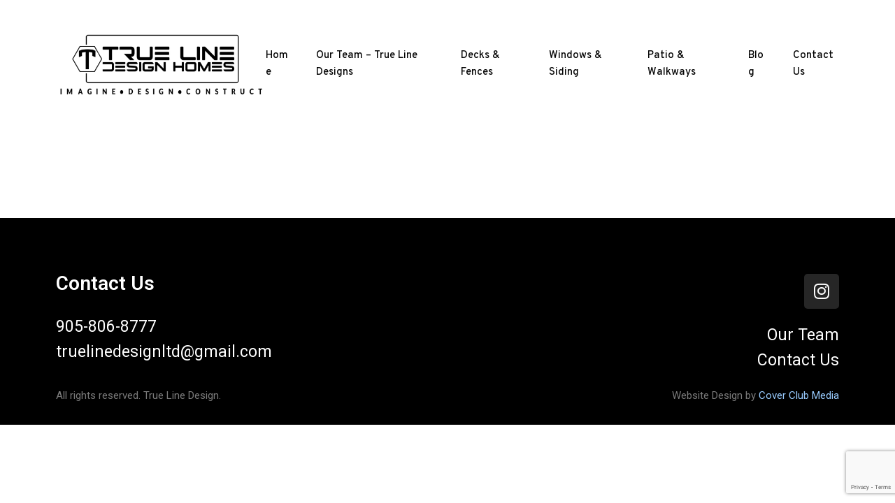

--- FILE ---
content_type: text/html; charset=UTF-8
request_url: https://www.truelinedesigns.ca/portfolio/fireplace-resurface/
body_size: 65698
content:
<!DOCTYPE html>
<html dir="ltr" lang="en-US" prefix="og: https://ogp.me/ns#">
<head>
	<meta charset="UTF-8">
	<meta name="viewport" content="width=device-width, initial-scale=1">
	<meta http-equiv="X-UA-Compatible" content="ie=edge">
    <title>Fireplace Resurface - TRUE LINE DESIGN HOMES</title>
	<style>img:is([sizes="auto" i], [sizes^="auto," i]) { contain-intrinsic-size: 3000px 1500px }</style>
	
		<!-- All in One SEO 4.5.5 - aioseo.com -->
		<meta name="description" content="In small spaces, gas burning fireplaces are the way to go. In this unit they wanted to stone fireplace feel. With some faux finish brick you can accomplish this with very little room comprimised. The final look works perfect in this situation." />
		<meta name="robots" content="max-image-preview:large" />
		<link rel="canonical" href="https://www.truelinedesigns.ca/portfolio/fireplace-resurface/" />
		<meta name="generator" content="All in One SEO (AIOSEO) 4.5.5" />
		<meta property="og:locale" content="en_US" />
		<meta property="og:site_name" content="TRUE LINE DESIGN HOMES - IMAGINE • DESIGN • CONSTRUCT" />
		<meta property="og:type" content="article" />
		<meta property="og:title" content="Fireplace Resurface - TRUE LINE DESIGN HOMES" />
		<meta property="og:description" content="In small spaces, gas burning fireplaces are the way to go. In this unit they wanted to stone fireplace feel. With some faux finish brick you can accomplish this with very little room comprimised. The final look works perfect in this situation." />
		<meta property="og:url" content="https://www.truelinedesigns.ca/portfolio/fireplace-resurface/" />
		<meta property="article:published_time" content="2021-03-15T14:58:07+00:00" />
		<meta property="article:modified_time" content="2022-05-24T14:42:29+00:00" />
		<meta name="twitter:card" content="summary_large_image" />
		<meta name="twitter:title" content="Fireplace Resurface - TRUE LINE DESIGN HOMES" />
		<meta name="twitter:description" content="In small spaces, gas burning fireplaces are the way to go. In this unit they wanted to stone fireplace feel. With some faux finish brick you can accomplish this with very little room comprimised. The final look works perfect in this situation." />
		<script type="application/ld+json" class="aioseo-schema">
			{"@context":"https:\/\/schema.org","@graph":[{"@type":"BreadcrumbList","@id":"https:\/\/www.truelinedesigns.ca\/portfolio\/fireplace-resurface\/#breadcrumblist","itemListElement":[{"@type":"ListItem","@id":"https:\/\/www.truelinedesigns.ca\/#listItem","position":1,"name":"Home","item":"https:\/\/www.truelinedesigns.ca\/","nextItem":"https:\/\/www.truelinedesigns.ca\/portfolio\/fireplace-resurface\/#listItem"},{"@type":"ListItem","@id":"https:\/\/www.truelinedesigns.ca\/portfolio\/fireplace-resurface\/#listItem","position":2,"name":"Fireplace Resurface","previousItem":"https:\/\/www.truelinedesigns.ca\/#listItem"}]},{"@type":"Organization","@id":"https:\/\/www.truelinedesigns.ca\/#organization","name":"TRUE LINE DESIGN HOMES","url":"https:\/\/www.truelinedesigns.ca\/"},{"@type":"Person","@id":"https:\/\/www.truelinedesigns.ca\/author\/admin_cp7bdtna\/#author","url":"https:\/\/www.truelinedesigns.ca\/author\/admin_cp7bdtna\/","name":"admin","image":{"@type":"ImageObject","@id":"https:\/\/www.truelinedesigns.ca\/portfolio\/fireplace-resurface\/#authorImage","url":"https:\/\/secure.gravatar.com\/avatar\/ec9fa64db8373deaa13ac2ba378c82a14d8a62c64020d9f08271bfbdaabf67a9?s=96&d=mm&r=g","width":96,"height":96,"caption":"admin"}},{"@type":"WebPage","@id":"https:\/\/www.truelinedesigns.ca\/portfolio\/fireplace-resurface\/#webpage","url":"https:\/\/www.truelinedesigns.ca\/portfolio\/fireplace-resurface\/","name":"Fireplace Resurface - TRUE LINE DESIGN HOMES","description":"In small spaces, gas burning fireplaces are the way to go. In this unit they wanted to stone fireplace feel. With some faux finish brick you can accomplish this with very little room comprimised. The final look works perfect in this situation.","inLanguage":"en-US","isPartOf":{"@id":"https:\/\/www.truelinedesigns.ca\/#website"},"breadcrumb":{"@id":"https:\/\/www.truelinedesigns.ca\/portfolio\/fireplace-resurface\/#breadcrumblist"},"author":{"@id":"https:\/\/www.truelinedesigns.ca\/author\/admin_cp7bdtna\/#author"},"creator":{"@id":"https:\/\/www.truelinedesigns.ca\/author\/admin_cp7bdtna\/#author"},"image":{"@type":"ImageObject","url":"https:\/\/www.truelinedesigns.ca\/wp-content\/uploads\/2021\/03\/20160630_152357808_iOS.jpg","@id":"https:\/\/www.truelinedesigns.ca\/portfolio\/fireplace-resurface\/#mainImage","width":1200,"height":1600},"primaryImageOfPage":{"@id":"https:\/\/www.truelinedesigns.ca\/portfolio\/fireplace-resurface\/#mainImage"},"datePublished":"2021-03-15T14:58:07+00:00","dateModified":"2022-05-24T14:42:29+00:00"},{"@type":"WebSite","@id":"https:\/\/www.truelinedesigns.ca\/#website","url":"https:\/\/www.truelinedesigns.ca\/","name":"TRUE LINE DESIGN HOMES","description":"IMAGINE \u2022 DESIGN \u2022 CONSTRUCT","inLanguage":"en-US","publisher":{"@id":"https:\/\/www.truelinedesigns.ca\/#organization"}}]}
		</script>
		<!-- All in One SEO -->


            <script data-no-defer="1" data-ezscrex="false" data-cfasync="false" data-pagespeed-no-defer data-cookieconsent="ignore">
                var ctPublicFunctions = {"_ajax_nonce":"a05b56f82d","_rest_nonce":"22f4d3a287","_ajax_url":"\/wp-admin\/admin-ajax.php","_rest_url":"https:\/\/www.truelinedesigns.ca\/wp-json\/","data__cookies_type":"none","data__ajax_type":"rest","data__bot_detector_enabled":"1","text__wait_for_decoding":"Decoding the contact data, let us a few seconds to finish. Anti-Spam by CleanTalk","cookiePrefix":"","wprocket_detected":false,"host_url":"www.truelinedesigns.ca"}
            </script>
        
            <script data-no-defer="1" data-ezscrex="false" data-cfasync="false" data-pagespeed-no-defer data-cookieconsent="ignore">
                var ctPublic = {"_ajax_nonce":"a05b56f82d","settings__forms__check_internal":"0","settings__forms__check_external":"0","settings__forms__search_test":"1","settings__data__bot_detector_enabled":"1","settings__comments__form_decoration":"0","blog_home":"https:\/\/www.truelinedesigns.ca\/","pixel__setting":"3","pixel__enabled":false,"pixel__url":"https:\/\/moderate9-v4.cleantalk.org\/pixel\/18dbfdd0d3e51d6919df1295665b58fe.gif","data__email_check_before_post":"1","data__email_check_exist_post":"1","data__cookies_type":"none","data__key_is_ok":true,"data__visible_fields_required":true,"wl_brandname":"Anti-Spam by CleanTalk","wl_brandname_short":"CleanTalk","ct_checkjs_key":528799140,"emailEncoderPassKey":"ef1474eb95fa420917eaa1cdcb7c8930","bot_detector_forms_excluded":"W10=","advancedCacheExists":false,"varnishCacheExists":false,"wc_ajax_add_to_cart":true}
            </script>
        <link rel='dns-prefetch' href='//moderate.cleantalk.org' />
<link rel='dns-prefetch' href='//www.google.com' />
<link rel='dns-prefetch' href='//fonts.googleapis.com' />
<link rel="alternate" type="application/rss+xml" title="TRUE LINE DESIGN HOMES &raquo; Feed" href="https://www.truelinedesigns.ca/feed/" />
<link rel="alternate" type="application/rss+xml" title="TRUE LINE DESIGN HOMES &raquo; Comments Feed" href="https://www.truelinedesigns.ca/comments/feed/" />
<link rel="alternate" type="application/rss+xml" title="TRUE LINE DESIGN HOMES &raquo; Fireplace Resurface Comments Feed" href="https://www.truelinedesigns.ca/portfolio/fireplace-resurface/feed/" />
<script>
window._wpemojiSettings = {"baseUrl":"https:\/\/s.w.org\/images\/core\/emoji\/16.0.1\/72x72\/","ext":".png","svgUrl":"https:\/\/s.w.org\/images\/core\/emoji\/16.0.1\/svg\/","svgExt":".svg","source":{"concatemoji":"https:\/\/www.truelinedesigns.ca\/wp-includes\/js\/wp-emoji-release.min.js?ver=6.8.3"}};
/*! This file is auto-generated */
!function(s,n){var o,i,e;function c(e){try{var t={supportTests:e,timestamp:(new Date).valueOf()};sessionStorage.setItem(o,JSON.stringify(t))}catch(e){}}function p(e,t,n){e.clearRect(0,0,e.canvas.width,e.canvas.height),e.fillText(t,0,0);var t=new Uint32Array(e.getImageData(0,0,e.canvas.width,e.canvas.height).data),a=(e.clearRect(0,0,e.canvas.width,e.canvas.height),e.fillText(n,0,0),new Uint32Array(e.getImageData(0,0,e.canvas.width,e.canvas.height).data));return t.every(function(e,t){return e===a[t]})}function u(e,t){e.clearRect(0,0,e.canvas.width,e.canvas.height),e.fillText(t,0,0);for(var n=e.getImageData(16,16,1,1),a=0;a<n.data.length;a++)if(0!==n.data[a])return!1;return!0}function f(e,t,n,a){switch(t){case"flag":return n(e,"\ud83c\udff3\ufe0f\u200d\u26a7\ufe0f","\ud83c\udff3\ufe0f\u200b\u26a7\ufe0f")?!1:!n(e,"\ud83c\udde8\ud83c\uddf6","\ud83c\udde8\u200b\ud83c\uddf6")&&!n(e,"\ud83c\udff4\udb40\udc67\udb40\udc62\udb40\udc65\udb40\udc6e\udb40\udc67\udb40\udc7f","\ud83c\udff4\u200b\udb40\udc67\u200b\udb40\udc62\u200b\udb40\udc65\u200b\udb40\udc6e\u200b\udb40\udc67\u200b\udb40\udc7f");case"emoji":return!a(e,"\ud83e\udedf")}return!1}function g(e,t,n,a){var r="undefined"!=typeof WorkerGlobalScope&&self instanceof WorkerGlobalScope?new OffscreenCanvas(300,150):s.createElement("canvas"),o=r.getContext("2d",{willReadFrequently:!0}),i=(o.textBaseline="top",o.font="600 32px Arial",{});return e.forEach(function(e){i[e]=t(o,e,n,a)}),i}function t(e){var t=s.createElement("script");t.src=e,t.defer=!0,s.head.appendChild(t)}"undefined"!=typeof Promise&&(o="wpEmojiSettingsSupports",i=["flag","emoji"],n.supports={everything:!0,everythingExceptFlag:!0},e=new Promise(function(e){s.addEventListener("DOMContentLoaded",e,{once:!0})}),new Promise(function(t){var n=function(){try{var e=JSON.parse(sessionStorage.getItem(o));if("object"==typeof e&&"number"==typeof e.timestamp&&(new Date).valueOf()<e.timestamp+604800&&"object"==typeof e.supportTests)return e.supportTests}catch(e){}return null}();if(!n){if("undefined"!=typeof Worker&&"undefined"!=typeof OffscreenCanvas&&"undefined"!=typeof URL&&URL.createObjectURL&&"undefined"!=typeof Blob)try{var e="postMessage("+g.toString()+"("+[JSON.stringify(i),f.toString(),p.toString(),u.toString()].join(",")+"));",a=new Blob([e],{type:"text/javascript"}),r=new Worker(URL.createObjectURL(a),{name:"wpTestEmojiSupports"});return void(r.onmessage=function(e){c(n=e.data),r.terminate(),t(n)})}catch(e){}c(n=g(i,f,p,u))}t(n)}).then(function(e){for(var t in e)n.supports[t]=e[t],n.supports.everything=n.supports.everything&&n.supports[t],"flag"!==t&&(n.supports.everythingExceptFlag=n.supports.everythingExceptFlag&&n.supports[t]);n.supports.everythingExceptFlag=n.supports.everythingExceptFlag&&!n.supports.flag,n.DOMReady=!1,n.readyCallback=function(){n.DOMReady=!0}}).then(function(){return e}).then(function(){var e;n.supports.everything||(n.readyCallback(),(e=n.source||{}).concatemoji?t(e.concatemoji):e.wpemoji&&e.twemoji&&(t(e.twemoji),t(e.wpemoji)))}))}((window,document),window._wpemojiSettings);
</script>
<style id='wp-emoji-styles-inline-css'>

	img.wp-smiley, img.emoji {
		display: inline !important;
		border: none !important;
		box-shadow: none !important;
		height: 1em !important;
		width: 1em !important;
		margin: 0 0.07em !important;
		vertical-align: -0.1em !important;
		background: none !important;
		padding: 0 !important;
	}
</style>
<link rel='stylesheet' id='wp-block-library-css' href='https://www.truelinedesigns.ca/wp-includes/css/dist/block-library/style.min.css?ver=6.8.3' media='all' />
<style id='classic-theme-styles-inline-css'>
/*! This file is auto-generated */
.wp-block-button__link{color:#fff;background-color:#32373c;border-radius:9999px;box-shadow:none;text-decoration:none;padding:calc(.667em + 2px) calc(1.333em + 2px);font-size:1.125em}.wp-block-file__button{background:#32373c;color:#fff;text-decoration:none}
</style>
<style id='global-styles-inline-css'>
:root{--wp--preset--aspect-ratio--square: 1;--wp--preset--aspect-ratio--4-3: 4/3;--wp--preset--aspect-ratio--3-4: 3/4;--wp--preset--aspect-ratio--3-2: 3/2;--wp--preset--aspect-ratio--2-3: 2/3;--wp--preset--aspect-ratio--16-9: 16/9;--wp--preset--aspect-ratio--9-16: 9/16;--wp--preset--color--black: #000000;--wp--preset--color--cyan-bluish-gray: #abb8c3;--wp--preset--color--white: #ffffff;--wp--preset--color--pale-pink: #f78da7;--wp--preset--color--vivid-red: #cf2e2e;--wp--preset--color--luminous-vivid-orange: #ff6900;--wp--preset--color--luminous-vivid-amber: #fcb900;--wp--preset--color--light-green-cyan: #7bdcb5;--wp--preset--color--vivid-green-cyan: #00d084;--wp--preset--color--pale-cyan-blue: #8ed1fc;--wp--preset--color--vivid-cyan-blue: #0693e3;--wp--preset--color--vivid-purple: #9b51e0;--wp--preset--gradient--vivid-cyan-blue-to-vivid-purple: linear-gradient(135deg,rgba(6,147,227,1) 0%,rgb(155,81,224) 100%);--wp--preset--gradient--light-green-cyan-to-vivid-green-cyan: linear-gradient(135deg,rgb(122,220,180) 0%,rgb(0,208,130) 100%);--wp--preset--gradient--luminous-vivid-amber-to-luminous-vivid-orange: linear-gradient(135deg,rgba(252,185,0,1) 0%,rgba(255,105,0,1) 100%);--wp--preset--gradient--luminous-vivid-orange-to-vivid-red: linear-gradient(135deg,rgba(255,105,0,1) 0%,rgb(207,46,46) 100%);--wp--preset--gradient--very-light-gray-to-cyan-bluish-gray: linear-gradient(135deg,rgb(238,238,238) 0%,rgb(169,184,195) 100%);--wp--preset--gradient--cool-to-warm-spectrum: linear-gradient(135deg,rgb(74,234,220) 0%,rgb(151,120,209) 20%,rgb(207,42,186) 40%,rgb(238,44,130) 60%,rgb(251,105,98) 80%,rgb(254,248,76) 100%);--wp--preset--gradient--blush-light-purple: linear-gradient(135deg,rgb(255,206,236) 0%,rgb(152,150,240) 100%);--wp--preset--gradient--blush-bordeaux: linear-gradient(135deg,rgb(254,205,165) 0%,rgb(254,45,45) 50%,rgb(107,0,62) 100%);--wp--preset--gradient--luminous-dusk: linear-gradient(135deg,rgb(255,203,112) 0%,rgb(199,81,192) 50%,rgb(65,88,208) 100%);--wp--preset--gradient--pale-ocean: linear-gradient(135deg,rgb(255,245,203) 0%,rgb(182,227,212) 50%,rgb(51,167,181) 100%);--wp--preset--gradient--electric-grass: linear-gradient(135deg,rgb(202,248,128) 0%,rgb(113,206,126) 100%);--wp--preset--gradient--midnight: linear-gradient(135deg,rgb(2,3,129) 0%,rgb(40,116,252) 100%);--wp--preset--font-size--small: 13px;--wp--preset--font-size--medium: 20px;--wp--preset--font-size--large: 36px;--wp--preset--font-size--x-large: 42px;--wp--preset--spacing--20: 0.44rem;--wp--preset--spacing--30: 0.67rem;--wp--preset--spacing--40: 1rem;--wp--preset--spacing--50: 1.5rem;--wp--preset--spacing--60: 2.25rem;--wp--preset--spacing--70: 3.38rem;--wp--preset--spacing--80: 5.06rem;--wp--preset--shadow--natural: 6px 6px 9px rgba(0, 0, 0, 0.2);--wp--preset--shadow--deep: 12px 12px 50px rgba(0, 0, 0, 0.4);--wp--preset--shadow--sharp: 6px 6px 0px rgba(0, 0, 0, 0.2);--wp--preset--shadow--outlined: 6px 6px 0px -3px rgba(255, 255, 255, 1), 6px 6px rgba(0, 0, 0, 1);--wp--preset--shadow--crisp: 6px 6px 0px rgba(0, 0, 0, 1);}:where(.is-layout-flex){gap: 0.5em;}:where(.is-layout-grid){gap: 0.5em;}body .is-layout-flex{display: flex;}.is-layout-flex{flex-wrap: wrap;align-items: center;}.is-layout-flex > :is(*, div){margin: 0;}body .is-layout-grid{display: grid;}.is-layout-grid > :is(*, div){margin: 0;}:where(.wp-block-columns.is-layout-flex){gap: 2em;}:where(.wp-block-columns.is-layout-grid){gap: 2em;}:where(.wp-block-post-template.is-layout-flex){gap: 1.25em;}:where(.wp-block-post-template.is-layout-grid){gap: 1.25em;}.has-black-color{color: var(--wp--preset--color--black) !important;}.has-cyan-bluish-gray-color{color: var(--wp--preset--color--cyan-bluish-gray) !important;}.has-white-color{color: var(--wp--preset--color--white) !important;}.has-pale-pink-color{color: var(--wp--preset--color--pale-pink) !important;}.has-vivid-red-color{color: var(--wp--preset--color--vivid-red) !important;}.has-luminous-vivid-orange-color{color: var(--wp--preset--color--luminous-vivid-orange) !important;}.has-luminous-vivid-amber-color{color: var(--wp--preset--color--luminous-vivid-amber) !important;}.has-light-green-cyan-color{color: var(--wp--preset--color--light-green-cyan) !important;}.has-vivid-green-cyan-color{color: var(--wp--preset--color--vivid-green-cyan) !important;}.has-pale-cyan-blue-color{color: var(--wp--preset--color--pale-cyan-blue) !important;}.has-vivid-cyan-blue-color{color: var(--wp--preset--color--vivid-cyan-blue) !important;}.has-vivid-purple-color{color: var(--wp--preset--color--vivid-purple) !important;}.has-black-background-color{background-color: var(--wp--preset--color--black) !important;}.has-cyan-bluish-gray-background-color{background-color: var(--wp--preset--color--cyan-bluish-gray) !important;}.has-white-background-color{background-color: var(--wp--preset--color--white) !important;}.has-pale-pink-background-color{background-color: var(--wp--preset--color--pale-pink) !important;}.has-vivid-red-background-color{background-color: var(--wp--preset--color--vivid-red) !important;}.has-luminous-vivid-orange-background-color{background-color: var(--wp--preset--color--luminous-vivid-orange) !important;}.has-luminous-vivid-amber-background-color{background-color: var(--wp--preset--color--luminous-vivid-amber) !important;}.has-light-green-cyan-background-color{background-color: var(--wp--preset--color--light-green-cyan) !important;}.has-vivid-green-cyan-background-color{background-color: var(--wp--preset--color--vivid-green-cyan) !important;}.has-pale-cyan-blue-background-color{background-color: var(--wp--preset--color--pale-cyan-blue) !important;}.has-vivid-cyan-blue-background-color{background-color: var(--wp--preset--color--vivid-cyan-blue) !important;}.has-vivid-purple-background-color{background-color: var(--wp--preset--color--vivid-purple) !important;}.has-black-border-color{border-color: var(--wp--preset--color--black) !important;}.has-cyan-bluish-gray-border-color{border-color: var(--wp--preset--color--cyan-bluish-gray) !important;}.has-white-border-color{border-color: var(--wp--preset--color--white) !important;}.has-pale-pink-border-color{border-color: var(--wp--preset--color--pale-pink) !important;}.has-vivid-red-border-color{border-color: var(--wp--preset--color--vivid-red) !important;}.has-luminous-vivid-orange-border-color{border-color: var(--wp--preset--color--luminous-vivid-orange) !important;}.has-luminous-vivid-amber-border-color{border-color: var(--wp--preset--color--luminous-vivid-amber) !important;}.has-light-green-cyan-border-color{border-color: var(--wp--preset--color--light-green-cyan) !important;}.has-vivid-green-cyan-border-color{border-color: var(--wp--preset--color--vivid-green-cyan) !important;}.has-pale-cyan-blue-border-color{border-color: var(--wp--preset--color--pale-cyan-blue) !important;}.has-vivid-cyan-blue-border-color{border-color: var(--wp--preset--color--vivid-cyan-blue) !important;}.has-vivid-purple-border-color{border-color: var(--wp--preset--color--vivid-purple) !important;}.has-vivid-cyan-blue-to-vivid-purple-gradient-background{background: var(--wp--preset--gradient--vivid-cyan-blue-to-vivid-purple) !important;}.has-light-green-cyan-to-vivid-green-cyan-gradient-background{background: var(--wp--preset--gradient--light-green-cyan-to-vivid-green-cyan) !important;}.has-luminous-vivid-amber-to-luminous-vivid-orange-gradient-background{background: var(--wp--preset--gradient--luminous-vivid-amber-to-luminous-vivid-orange) !important;}.has-luminous-vivid-orange-to-vivid-red-gradient-background{background: var(--wp--preset--gradient--luminous-vivid-orange-to-vivid-red) !important;}.has-very-light-gray-to-cyan-bluish-gray-gradient-background{background: var(--wp--preset--gradient--very-light-gray-to-cyan-bluish-gray) !important;}.has-cool-to-warm-spectrum-gradient-background{background: var(--wp--preset--gradient--cool-to-warm-spectrum) !important;}.has-blush-light-purple-gradient-background{background: var(--wp--preset--gradient--blush-light-purple) !important;}.has-blush-bordeaux-gradient-background{background: var(--wp--preset--gradient--blush-bordeaux) !important;}.has-luminous-dusk-gradient-background{background: var(--wp--preset--gradient--luminous-dusk) !important;}.has-pale-ocean-gradient-background{background: var(--wp--preset--gradient--pale-ocean) !important;}.has-electric-grass-gradient-background{background: var(--wp--preset--gradient--electric-grass) !important;}.has-midnight-gradient-background{background: var(--wp--preset--gradient--midnight) !important;}.has-small-font-size{font-size: var(--wp--preset--font-size--small) !important;}.has-medium-font-size{font-size: var(--wp--preset--font-size--medium) !important;}.has-large-font-size{font-size: var(--wp--preset--font-size--large) !important;}.has-x-large-font-size{font-size: var(--wp--preset--font-size--x-large) !important;}
:where(.wp-block-post-template.is-layout-flex){gap: 1.25em;}:where(.wp-block-post-template.is-layout-grid){gap: 1.25em;}
:where(.wp-block-columns.is-layout-flex){gap: 2em;}:where(.wp-block-columns.is-layout-grid){gap: 2em;}
:root :where(.wp-block-pullquote){font-size: 1.5em;line-height: 1.6;}
</style>
<link rel='stylesheet' id='ct_public_css-css' href='https://www.truelinedesigns.ca/wp-content/plugins/cleantalk-spam-protect/css/cleantalk-public.min.css?ver=6.47' media='all' />
<link rel='stylesheet' id='ct_email_decoder_css-css' href='https://www.truelinedesigns.ca/wp-content/plugins/cleantalk-spam-protect/css/cleantalk-email-decoder.min.css?ver=6.47' media='all' />
<link rel='stylesheet' id='contact-form-7-css' href='https://www.truelinedesigns.ca/wp-content/plugins/contact-form-7/includes/css/styles.css?ver=5.6.2' media='all' />
<link rel='stylesheet' id='rs-plugin-settings-css' href='https://www.truelinedesigns.ca/wp-content/plugins/revslider/public/assets/css/rs6.css?ver=6.3.5' media='all' />
<style id='rs-plugin-settings-inline-css'>
#rs-demo-id {}
</style>
<link rel='stylesheet' id='grada-style-css' href='https://www.truelinedesigns.ca/wp-content/plugins/vara-plugin//assets/css/style.css?ver=1.0.1' media='all' />
<link rel='stylesheet' id='vara-main-style-css' href='https://www.truelinedesigns.ca/wp-content/themes/vara/assets/css/vara.css?ver=1735421144' media='all' />
<link rel='stylesheet' id='magnific-popup-css' href='https://www.truelinedesigns.ca/wp-content/themes/vara/assets/css/magnific-popup.css?ver=1735421144' media='all' />
<link rel='stylesheet' id='owl-carousel-css' href='https://www.truelinedesigns.ca/wp-content/themes/vara/assets/css/owl.carousel.min.css?ver=1735421144' media='all' />
<link rel='stylesheet' id='perfect-scrollbar-css' href='https://www.truelinedesigns.ca/wp-content/themes/vara/assets/css/perfect-scrollbar.css?ver=1735421144' media='all' />
<link rel='stylesheet' id='elegant-icons-css' href='https://www.truelinedesigns.ca/wp-content/themes/vara/assets/css/elegant-icons.css?ver=1735421144' media='all' />
<link rel='stylesheet' id='material-icons-css' href='//fonts.googleapis.com/icon?family=Material+Icons&#038;ver=6.8.3' media='all' />
<link rel='stylesheet' id='vara-style-css' href='https://www.truelinedesigns.ca/wp-content/themes/vara/style.css?ver=1735421144' media='all' />
<link rel='stylesheet' id='elementor-icons-css' href='https://www.truelinedesigns.ca/wp-content/plugins/elementor/assets/lib/eicons/css/elementor-icons.min.css?ver=5.21.0' media='all' />
<link rel='stylesheet' id='elementor-frontend-css' href='https://www.truelinedesigns.ca/wp-content/plugins/elementor/assets/css/frontend.min.css?ver=3.15.3' media='all' />
<link rel='stylesheet' id='swiper-css' href='https://www.truelinedesigns.ca/wp-content/plugins/elementor/assets/lib/swiper/css/swiper.min.css?ver=5.3.6' media='all' />
<link rel='stylesheet' id='elementor-post-1543-css' href='https://www.truelinedesigns.ca/wp-content/uploads/elementor/css/post-1543.css?ver=1694463034' media='all' />
<link rel='stylesheet' id='elementor-pro-css' href='https://www.truelinedesigns.ca/wp-content/plugins/elementor-pro/assets/css/frontend.min.css?ver=3.15.1' media='all' />
<link rel='stylesheet' id='elementor-global-css' href='https://www.truelinedesigns.ca/wp-content/uploads/elementor/css/global.css?ver=1694463033' media='all' />
<link rel='stylesheet' id='elementor-post-486-css' href='https://www.truelinedesigns.ca/wp-content/uploads/elementor/css/post-486.css?ver=1695578569' media='all' />
<link rel='stylesheet' id='eael-general-css' href='https://www.truelinedesigns.ca/wp-content/plugins/essential-addons-for-elementor-lite/assets/front-end/css/view/general.min.css?ver=5.9.8' media='all' />
<link rel='stylesheet' id='google-font-overpass-css' href='//fonts.googleapis.com/css?family=Overpass%3A300%2C300i%2C400%2C400i%2C500%2C600%2C700&#038;ver=1.0.0' media='all' />
<link rel='stylesheet' id='google-fonts-1-css' href='https://fonts.googleapis.com/css?family=Roboto%3A100%2C100italic%2C200%2C200italic%2C300%2C300italic%2C400%2C400italic%2C500%2C500italic%2C600%2C600italic%2C700%2C700italic%2C800%2C800italic%2C900%2C900italic%7CRoboto+Slab%3A100%2C100italic%2C200%2C200italic%2C300%2C300italic%2C400%2C400italic%2C500%2C500italic%2C600%2C600italic%2C700%2C700italic%2C800%2C800italic%2C900%2C900italic&#038;display=auto&#038;ver=6.8.3' media='all' />
<link rel='stylesheet' id='elementor-icons-shared-0-css' href='https://www.truelinedesigns.ca/wp-content/plugins/elementor/assets/lib/font-awesome/css/fontawesome.min.css?ver=5.15.3' media='all' />
<link rel='stylesheet' id='elementor-icons-fa-brands-css' href='https://www.truelinedesigns.ca/wp-content/plugins/elementor/assets/lib/font-awesome/css/brands.min.css?ver=5.15.3' media='all' />
<link rel="preconnect" href="https://fonts.gstatic.com/" crossorigin><script data-pagespeed-no-defer src="https://www.truelinedesigns.ca/wp-content/plugins/cleantalk-spam-protect/js/apbct-public-bundle.min.js?ver=6.47" id="ct_public_functions-js"></script>
<script src="https://moderate.cleantalk.org/ct-bot-detector-wrapper.js?ver=6.47" id="ct_bot_detector-js" defer data-wp-strategy="defer"></script>
<script src="https://www.truelinedesigns.ca/wp-includes/js/jquery/jquery.min.js?ver=3.7.1" id="jquery-core-js"></script>
<script src="https://www.truelinedesigns.ca/wp-includes/js/jquery/jquery-migrate.min.js?ver=3.4.1" id="jquery-migrate-js"></script>
<script src="https://www.truelinedesigns.ca/wp-content/plugins/revslider/public/assets/js/rbtools.min.js?ver=6.3.5" id="tp-tools-js"></script>
<script src="https://www.truelinedesigns.ca/wp-content/plugins/revslider/public/assets/js/rs6.min.js?ver=6.3.5" id="revmin-js"></script>
<link rel="https://api.w.org/" href="https://www.truelinedesigns.ca/wp-json/" /><link rel="EditURI" type="application/rsd+xml" title="RSD" href="https://www.truelinedesigns.ca/xmlrpc.php?rsd" />
<meta name="generator" content="WordPress 6.8.3" />
<link rel='shortlink' href='https://www.truelinedesigns.ca/?p=2442' />
<link rel="alternate" title="oEmbed (JSON)" type="application/json+oembed" href="https://www.truelinedesigns.ca/wp-json/oembed/1.0/embed?url=https%3A%2F%2Fwww.truelinedesigns.ca%2Fportfolio%2Ffireplace-resurface%2F" />
<link rel="alternate" title="oEmbed (XML)" type="text/xml+oembed" href="https://www.truelinedesigns.ca/wp-json/oembed/1.0/embed?url=https%3A%2F%2Fwww.truelinedesigns.ca%2Fportfolio%2Ffireplace-resurface%2F&#038;format=xml" />

		<!-- GA Google Analytics @ https://m0n.co/ga -->
		<script async src="https://www.googletagmanager.com/gtag/js?id=G-VRMHKJQPCH"></script>
		<script>
			window.dataLayer = window.dataLayer || [];
			function gtag(){dataLayer.push(arguments);}
			gtag('js', new Date());
			gtag('config', 'G-VRMHKJQPCH');
		</script>

	<!-- Google tag (gtag.js) -->
<script async src="https://www.googletagmanager.com/gtag/js?id=AW-389219371"></script>
<script>
  window.dataLayer = window.dataLayer || [];
  function gtag(){dataLayer.push(arguments);}
  gtag('js', new Date());

  gtag('config', 'AW-389219371');
</script>
<!-- Google Tag Manager -->
<script>(function(w,d,s,l,i){w[l]=w[l]||[];w[l].push({'gtm.start':
new Date().getTime(),event:'gtm.js'});var f=d.getElementsByTagName(s)[0],
j=d.createElement(s),dl=l!='dataLayer'?'&l='+l:'';j.async=true;j.src=
'https://www.googletagmanager.com/gtm.js?id='+i+dl;f.parentNode.insertBefore(j,f);
})(window,document,'script','dataLayer','GTM-WHZKJ5W3');</script>
<!-- End Google Tag Manager --><meta name="generator" content="Elementor 3.15.3; features: e_dom_optimization, e_optimized_assets_loading, additional_custom_breakpoints; settings: css_print_method-external, google_font-enabled, font_display-auto">
<style>.recentcomments a{display:inline !important;padding:0 !important;margin:0 !important;}</style><meta name="generator" content="Powered by Slider Revolution 6.3.5 - responsive, Mobile-Friendly Slider Plugin for WordPress with comfortable drag and drop interface." />
<link rel="icon" href="https://www.truelinedesigns.ca/wp-content/uploads/2021/03/cropped-TRUELINE-ICO-1-32x32.png" sizes="32x32" />
<link rel="icon" href="https://www.truelinedesigns.ca/wp-content/uploads/2021/03/cropped-TRUELINE-ICO-1-192x192.png" sizes="192x192" />
<link rel="apple-touch-icon" href="https://www.truelinedesigns.ca/wp-content/uploads/2021/03/cropped-TRUELINE-ICO-1-180x180.png" />
<meta name="msapplication-TileImage" content="https://www.truelinedesigns.ca/wp-content/uploads/2021/03/cropped-TRUELINE-ICO-1-270x270.png" />
<script type="text/javascript">function setREVStartSize(e){
			//window.requestAnimationFrame(function() {				 
				window.RSIW = window.RSIW===undefined ? window.innerWidth : window.RSIW;	
				window.RSIH = window.RSIH===undefined ? window.innerHeight : window.RSIH;	
				try {								
					var pw = document.getElementById(e.c).parentNode.offsetWidth,
						newh;
					pw = pw===0 || isNaN(pw) ? window.RSIW : pw;
					e.tabw = e.tabw===undefined ? 0 : parseInt(e.tabw);
					e.thumbw = e.thumbw===undefined ? 0 : parseInt(e.thumbw);
					e.tabh = e.tabh===undefined ? 0 : parseInt(e.tabh);
					e.thumbh = e.thumbh===undefined ? 0 : parseInt(e.thumbh);
					e.tabhide = e.tabhide===undefined ? 0 : parseInt(e.tabhide);
					e.thumbhide = e.thumbhide===undefined ? 0 : parseInt(e.thumbhide);
					e.mh = e.mh===undefined || e.mh=="" || e.mh==="auto" ? 0 : parseInt(e.mh,0);		
					if(e.layout==="fullscreen" || e.l==="fullscreen") 						
						newh = Math.max(e.mh,window.RSIH);					
					else{					
						e.gw = Array.isArray(e.gw) ? e.gw : [e.gw];
						for (var i in e.rl) if (e.gw[i]===undefined || e.gw[i]===0) e.gw[i] = e.gw[i-1];					
						e.gh = e.el===undefined || e.el==="" || (Array.isArray(e.el) && e.el.length==0)? e.gh : e.el;
						e.gh = Array.isArray(e.gh) ? e.gh : [e.gh];
						for (var i in e.rl) if (e.gh[i]===undefined || e.gh[i]===0) e.gh[i] = e.gh[i-1];
											
						var nl = new Array(e.rl.length),
							ix = 0,						
							sl;					
						e.tabw = e.tabhide>=pw ? 0 : e.tabw;
						e.thumbw = e.thumbhide>=pw ? 0 : e.thumbw;
						e.tabh = e.tabhide>=pw ? 0 : e.tabh;
						e.thumbh = e.thumbhide>=pw ? 0 : e.thumbh;					
						for (var i in e.rl) nl[i] = e.rl[i]<window.RSIW ? 0 : e.rl[i];
						sl = nl[0];									
						for (var i in nl) if (sl>nl[i] && nl[i]>0) { sl = nl[i]; ix=i;}															
						var m = pw>(e.gw[ix]+e.tabw+e.thumbw) ? 1 : (pw-(e.tabw+e.thumbw)) / (e.gw[ix]);					
						newh =  (e.gh[ix] * m) + (e.tabh + e.thumbh);
					}				
					if(window.rs_init_css===undefined) window.rs_init_css = document.head.appendChild(document.createElement("style"));					
					document.getElementById(e.c).height = newh+"px";
					window.rs_init_css.innerHTML += "#"+e.c+"_wrapper { height: "+newh+"px }";				
				} catch(e){
					console.log("Failure at Presize of Slider:" + e)
				}					   
			//});
		  };</script>
		<style id="wp-custom-css">
			.gs-scroll-link svg circle:nth-child(2) {
    stroke-dasharray: 150;
    stroke-dashoffset: 150;
    -webkit-transition: all 1.5s cubic-bezier(.45,0,.14,1.03);
    -o-transition: all 1.5s cubic-bezier(.45,0,.14,1.03);
    transition: all 1.5s cubic-bezier(.45,0,.14,1.03);
    -webkit-transform: rotate(-200deg);
    -ms-transform: rotate(-200deg);
    transform: rotate(-200deg);
    -webkit-transform-origin: 71% 50%;
    -ms-transform-origin: 71% 50%;
    transform-origin: 71% 50%
}

.gs-scroll-link:hover svg circle:nth-child(2) {
    stroke-dashoffset: 0;
    -webkit-transform: rotate(55deg);
    -ms-transform: rotate(55deg);
    transform: rotate(55deg);
    -webkit-transition: 1.2s cubic-bezier(.38,.67,.76,.66);
    -o-transition: 1.2s cubic-bezier(.38,.67,.76,.66);
    transition: 1.2s cubic-bezier(.38,.67,.76,.66)
}		</style>
		<style id="kirki-inline-styles"></style><style id="wpforms-css-vars-root">
				:root {
					--wpforms-field-border-radius: 3px;
--wpforms-field-background-color: #ffffff;
--wpforms-field-border-color: rgba( 0, 0, 0, 0.25 );
--wpforms-field-text-color: rgba( 0, 0, 0, 0.7 );
--wpforms-label-color: rgba( 0, 0, 0, 0.85 );
--wpforms-label-sublabel-color: rgba( 0, 0, 0, 0.55 );
--wpforms-label-error-color: #d63637;
--wpforms-button-border-radius: 3px;
--wpforms-button-background-color: #066aab;
--wpforms-button-text-color: #ffffff;
--wpforms-field-size-input-height: 43px;
--wpforms-field-size-input-spacing: 15px;
--wpforms-field-size-font-size: 16px;
--wpforms-field-size-line-height: 19px;
--wpforms-field-size-padding-h: 14px;
--wpforms-field-size-checkbox-size: 16px;
--wpforms-field-size-sublabel-spacing: 5px;
--wpforms-field-size-icon-size: 1;
--wpforms-label-size-font-size: 16px;
--wpforms-label-size-line-height: 19px;
--wpforms-label-size-sublabel-font-size: 14px;
--wpforms-label-size-sublabel-line-height: 17px;
--wpforms-button-size-font-size: 17px;
--wpforms-button-size-height: 41px;
--wpforms-button-size-padding-h: 15px;
--wpforms-button-size-margin-top: 10px;

				}
			</style></head>
<body class="wp-singular portfolio-template-default single single-portfolio postid-2442 wp-theme-vara elementor-default elementor-kit-1543">

    <!-- Google Tag Manager (noscript) -->
<noscript><iframe src="https://www.googletagmanager.com/ns.html?id=GTM-WHZKJ5W3"
height="0" width="0" style="display:none;visibility:hidden"></iframe></noscript>
<!-- End Google Tag Manager (noscript) -->
    
	<div class="site-content">

                    <div class="gs-mobile-header-holder">
                <div class="gs-site-header gs-mobile-header-default gs-mobile-header-full-width">
			        <div class="container">
	<div class="gs-site-header-inner d-flex align-items-center">
		<div class="gs-logo gs-logo-img">
	<a href="https://www.truelinedesigns.ca/" style="width: 300px;height: 104px">
		<img width="1000" height="346" src="https://www.truelinedesigns.ca/wp-content/uploads/2021/03/Trueline-Designs-logo3.jpg" class="logo-img-holder logo-default" alt="TRUE LINE DESIGN HOMES" decoding="async" fetchpriority="high" srcset="https://www.truelinedesigns.ca/wp-content/uploads/2021/03/Trueline-Designs-logo3.jpg 1000w, https://www.truelinedesigns.ca/wp-content/uploads/2021/03/Trueline-Designs-logo3-300x104.jpg 300w, https://www.truelinedesigns.ca/wp-content/uploads/2021/03/Trueline-Designs-logo3-768x266.jpg 768w, https://www.truelinedesigns.ca/wp-content/uploads/2021/03/Trueline-Designs-logo3-600x208.jpg 600w" sizes="(max-width: 1000px) 100vw, 1000px" /><img width="1000" height="346" src="https://www.truelinedesigns.ca/wp-content/uploads/2021/03/Trueline-Designs-logo3.jpg" class="logo-img-holder logo-light" alt="TRUE LINE DESIGN HOMES" decoding="async" srcset="https://www.truelinedesigns.ca/wp-content/uploads/2021/03/Trueline-Designs-logo3.jpg 1000w, https://www.truelinedesigns.ca/wp-content/uploads/2021/03/Trueline-Designs-logo3-300x104.jpg 300w, https://www.truelinedesigns.ca/wp-content/uploads/2021/03/Trueline-Designs-logo3-768x266.jpg 768w, https://www.truelinedesigns.ca/wp-content/uploads/2021/03/Trueline-Designs-logo3-600x208.jpg 600w" sizes="(max-width: 1000px) 100vw, 1000px" />	</a>
</div>		<div class="ml-auto d-flex align-items-center">
			<div class="site-header-tools d-flex align-items-center">
											</div>
			<a href="#" class="mobile-header-btn" id="mobile-header-btn">
                <span class="burger-icon">
                    <span></span>
                    <span></span>
                    <span></span>
                </span>
			</a>
		</div>
	</div>
	<div class="mobile-navigation">
		<nav class="menu-main-menu-container"><ul id="menu-main-menu" class="menu"><li id="menu-item-2251" class="menu-item menu-item-type-post_type menu-item-object-page menu-item-home menu-item-2251"><a href="https://www.truelinedesigns.ca/">Home</a></li>
<li id="menu-item-2506" class="menu-item menu-item-type-post_type menu-item-object-page menu-item-2506"><a href="https://www.truelinedesigns.ca/our-team/">Our Team &#8211; True Line Designs</a></li>
<li id="menu-item-3209" class="menu-item menu-item-type-post_type menu-item-object-page menu-item-3209"><a href="https://www.truelinedesigns.ca/decks-fences/">Decks &#038; Fences</a></li>
<li id="menu-item-3210" class="menu-item menu-item-type-post_type menu-item-object-page menu-item-3210"><a href="https://www.truelinedesigns.ca/windows-siding/">Windows &#038; Siding</a></li>
<li id="menu-item-3212" class="menu-item menu-item-type-post_type menu-item-object-page menu-item-3212"><a href="https://www.truelinedesigns.ca/patio-walkways/">Patio &#038; Walkways</a></li>
<li id="menu-item-482" class="menu-item menu-item-type-post_type menu-item-object-page menu-item-482"><a href="https://www.truelinedesigns.ca/blog-masonry/">Blog</a></li>
<li id="menu-item-704" class="menu-item menu-item-type-post_type menu-item-object-page menu-item-704"><a href="https://www.truelinedesigns.ca/contact-us/">Contact Us</a></li>
</ul></nav>	</div>
</div>                </div>
            </div>

            <div class="gs-site-header-holder">
                <div class="gs-site-header gs-site-header-default gs-site-header-full-width">
			        <div class="container">
	<div class="d-flex align-items-stretch gs-site-header-inner">
        <div class="d-flex align-items-stretch">
	        <div class="gs-logo gs-logo-img">
	<a href="https://www.truelinedesigns.ca/" style="width: 300px;height: 104px">
		<img width="1000" height="346" src="https://www.truelinedesigns.ca/wp-content/uploads/2021/03/Trueline-Designs-logo3.jpg" class="logo-img-holder logo-default" alt="TRUE LINE DESIGN HOMES" decoding="async" srcset="https://www.truelinedesigns.ca/wp-content/uploads/2021/03/Trueline-Designs-logo3.jpg 1000w, https://www.truelinedesigns.ca/wp-content/uploads/2021/03/Trueline-Designs-logo3-300x104.jpg 300w, https://www.truelinedesigns.ca/wp-content/uploads/2021/03/Trueline-Designs-logo3-768x266.jpg 768w, https://www.truelinedesigns.ca/wp-content/uploads/2021/03/Trueline-Designs-logo3-600x208.jpg 600w" sizes="(max-width: 1000px) 100vw, 1000px" /><img width="1000" height="346" src="https://www.truelinedesigns.ca/wp-content/uploads/2021/03/Trueline-Designs-logo3.jpg" class="logo-img-holder logo-light" alt="TRUE LINE DESIGN HOMES" decoding="async" srcset="https://www.truelinedesigns.ca/wp-content/uploads/2021/03/Trueline-Designs-logo3.jpg 1000w, https://www.truelinedesigns.ca/wp-content/uploads/2021/03/Trueline-Designs-logo3-300x104.jpg 300w, https://www.truelinedesigns.ca/wp-content/uploads/2021/03/Trueline-Designs-logo3-768x266.jpg 768w, https://www.truelinedesigns.ca/wp-content/uploads/2021/03/Trueline-Designs-logo3-600x208.jpg 600w" sizes="(max-width: 1000px) 100vw, 1000px" />	</a>
</div>        </div>
		<div class="ml-auto d-flex align-items-stretch">
            <div class="site-header-navigation d-flex align-items-stretch">
				<nav class="d-flex menu-navigation-regular"><ul id="menu-main-menu-1" class="menu site-header-menu d-flex align-items-center"><li id="vara-menu-item-2251" class="menu-item menu-item-type-post_type menu-item-object-page menu-item-home "><a href="https://www.truelinedesigns.ca/" class="">Home</a></li>
<li id="vara-menu-item-2506" class="menu-item menu-item-type-post_type menu-item-object-page "><a href="https://www.truelinedesigns.ca/our-team/" class="">Our Team &#8211; True Line Designs</a></li>
<li id="vara-menu-item-3209" class="menu-item menu-item-type-post_type menu-item-object-page "><a href="https://www.truelinedesigns.ca/decks-fences/" class="">Decks &#038; Fences</a></li>
<li id="vara-menu-item-3210" class="menu-item menu-item-type-post_type menu-item-object-page "><a href="https://www.truelinedesigns.ca/windows-siding/" class="">Windows &#038; Siding</a></li>
<li id="vara-menu-item-3212" class="menu-item menu-item-type-post_type menu-item-object-page "><a href="https://www.truelinedesigns.ca/patio-walkways/" class="">Patio &#038; Walkways</a></li>
<li id="vara-menu-item-482" class="menu-item menu-item-type-post_type menu-item-object-page "><a href="https://www.truelinedesigns.ca/blog-masonry/" class="">Blog</a></li>
<li id="vara-menu-item-704" class="menu-item menu-item-type-post_type menu-item-object-page "><a href="https://www.truelinedesigns.ca/contact-us/" class="">Contact Us</a></li>
</ul></nav>            </div>
			<div class="d-flex align-items-stretch">
							</div>
		</div>
	</div>
</div>
                                    </div>
            </div>
	        <div class="gs-off-canvas-sidebar d-none d-lg-block dark-skin">
	<div class="gs-off-canvas-sidebar-holder">
	<span class="close-button off-canvas-sidebar-close"></span>
	<div class="off-canvas-sidebar-inner">
		<div id="media_image-1" class="widget widget_media_image"><img class="image " src="https://gradastudio.com/vara/wp-content/uploads/sites/5/2020/08/logo-light.svg" alt="" width="113" height="28" decoding="async" /></div><div id="text-3" class="widget widget_text"><div class="widget-title-outer"><h5 class="widgettitle">About Us</h5></div>			<div class="textwidget"><p>Our work strives to enhance our sense of surroundings, identity and relationship to others and the physical spaces we inhabit, whether feral or human-made.</p>
</div>
		</div><div id="text-4" class="widget widget_text"><div class="widget-title-outer"><h5 class="widgettitle">Selected Awards</h5></div>			<div class="textwidget"><ul>
<li>2004 — Aga Khan Award for Architecture</li>
<li>2009 — Mies van der Rohe Award</li>
<li>2013 — AIA/ALA Library Building Award</li>
<li>2015 — Best Interior, Designers Saturday</li>
<li>2016 — AIA New York Honor Award</li>
</ul>
</div>
		</div>	</div>
</div>
	<div class="off-canvas-sidebar-overlay"></div>
</div>        <div class="gs-content-wrapper">

            						<div class="container">
				<div class="gs-portfolio-single-item large-pt large-pb">
									</div>
			</div>
					        </div>
                            <footer class="gs-footer-template">
                <style>.elementor-486 .elementor-element.elementor-element-aac814d:not(.elementor-motion-effects-element-type-background), .elementor-486 .elementor-element.elementor-element-aac814d > .elementor-motion-effects-container > .elementor-motion-effects-layer{background-color:#000000;}.elementor-486 .elementor-element.elementor-element-aac814d{transition:background 0.3s, border 0.3s, border-radius 0.3s, box-shadow 0.3s;}.elementor-486 .elementor-element.elementor-element-aac814d > .elementor-background-overlay{transition:background 0.3s, border-radius 0.3s, opacity 0.3s;}.elementor-486 .elementor-element.elementor-element-0db2737{--spacer-size:50px;}.elementor-486 .elementor-element.elementor-element-d4fee2d:not(.elementor-motion-effects-element-type-background), .elementor-486 .elementor-element.elementor-element-d4fee2d > .elementor-motion-effects-container > .elementor-motion-effects-layer{background-color:#000000;}.elementor-486 .elementor-element.elementor-element-d4fee2d{transition:background 0.3s, border 0.3s, border-radius 0.3s, box-shadow 0.3s;}.elementor-486 .elementor-element.elementor-element-d4fee2d > .elementor-background-overlay{transition:background 0.3s, border-radius 0.3s, opacity 0.3s;}.elementor-486 .elementor-element.elementor-element-f0e9446 .elementor-heading-title{color:#FFFFFF;font-family:"Roboto", Sans-serif;font-size:28px;font-weight:600;}.elementor-486 .elementor-element.elementor-element-f0e9446 > .elementor-widget-container{margin:0px 0px 10px 0px;}.elementor-486 .elementor-element.elementor-element-4dfe267 .elementor-icon-list-icon i{transition:color 0.3s;}.elementor-486 .elementor-element.elementor-element-4dfe267 .elementor-icon-list-icon svg{transition:fill 0.3s;}.elementor-486 .elementor-element.elementor-element-4dfe267{--e-icon-list-icon-size:14px;--icon-vertical-offset:0px;}.elementor-486 .elementor-element.elementor-element-4dfe267 .elementor-icon-list-item > .elementor-icon-list-text, .elementor-486 .elementor-element.elementor-element-4dfe267 .elementor-icon-list-item > a{font-family:"Roboto", Sans-serif;font-size:23px;font-weight:400;}.elementor-486 .elementor-element.elementor-element-4dfe267 .elementor-icon-list-text{text-shadow:0px 0px 10px rgba(0,0,0,0.3);color:#FFFFFF;transition:color 0.3s;}.elementor-486 .elementor-element.elementor-element-9d0b657{--grid-template-columns:repeat(0, auto);--grid-column-gap:5px;--grid-row-gap:0px;}.elementor-486 .elementor-element.elementor-element-9d0b657 .elementor-widget-container{text-align:right;}.elementor-486 .elementor-element.elementor-element-74096e6 .elementor-icon-list-icon i{transition:color 0.3s;}.elementor-486 .elementor-element.elementor-element-74096e6 .elementor-icon-list-icon svg{transition:fill 0.3s;}.elementor-486 .elementor-element.elementor-element-74096e6{--e-icon-list-icon-size:14px;--icon-vertical-offset:0px;}.elementor-486 .elementor-element.elementor-element-74096e6 .elementor-icon-list-item > .elementor-icon-list-text, .elementor-486 .elementor-element.elementor-element-74096e6 .elementor-icon-list-item > a{font-family:"Roboto", Sans-serif;font-size:23px;font-weight:400;}.elementor-486 .elementor-element.elementor-element-74096e6 .elementor-icon-list-text{color:#FFFFFF;transition:color 0.3s;}.elementor-486 .elementor-element.elementor-element-2ce200e:not(.elementor-motion-effects-element-type-background), .elementor-486 .elementor-element.elementor-element-2ce200e > .elementor-motion-effects-container > .elementor-motion-effects-layer{background-color:#000000;}.elementor-486 .elementor-element.elementor-element-2ce200e{transition:background 0.3s, border 0.3s, border-radius 0.3s, box-shadow 0.3s;}.elementor-486 .elementor-element.elementor-element-2ce200e > .elementor-background-overlay{transition:background 0.3s, border-radius 0.3s, opacity 0.3s;}</style>		<div data-elementor-type="footer" data-elementor-id="486" class="elementor elementor-486" data-elementor-post-type="elementor_library">
								<section class="elementor-section elementor-top-section elementor-element elementor-element-aac814d elementor-section-boxed elementor-section-height-default elementor-section-height-default gs-locked-section-no" data-id="aac814d" data-element_type="section" data-settings="{&quot;background_background&quot;:&quot;classic&quot;}">
						<div class="elementor-container elementor-column-gap-default">
					<div class="elementor-column elementor-col-100 elementor-top-column elementor-element elementor-element-3c25db3" data-id="3c25db3" data-element_type="column">
			<div class="elementor-widget-wrap elementor-element-populated">
								<div class="elementor-element elementor-element-0db2737 elementor-widget elementor-widget-spacer" data-id="0db2737" data-element_type="widget" data-widget_type="spacer.default">
				<div class="elementor-widget-container">
					<div class="elementor-spacer">
			<div class="elementor-spacer-inner"></div>
		</div>
				</div>
				</div>
					</div>
		</div>
							</div>
		</section>
				<section class="elementor-section elementor-top-section elementor-element elementor-element-d4fee2d elementor-section-boxed elementor-section-height-default elementor-section-height-default gs-locked-section-no" data-id="d4fee2d" data-element_type="section" data-settings="{&quot;background_background&quot;:&quot;classic&quot;}">
						<div class="elementor-container elementor-column-gap-default">
					<div class="elementor-column elementor-col-50 elementor-top-column elementor-element elementor-element-20c760d" data-id="20c760d" data-element_type="column">
			<div class="elementor-widget-wrap elementor-element-populated">
								<div class="elementor-element elementor-element-f0e9446 elementor-widget elementor-widget-heading" data-id="f0e9446" data-element_type="widget" data-widget_type="heading.default">
				<div class="elementor-widget-container">
			<h2 class="elementor-heading-title elementor-size-default">Contact Us</h2>		</div>
				</div>
				<div class="elementor-element elementor-element-4dfe267 elementor-align-left elementor-icon-list--layout-traditional elementor-list-item-link-full_width elementor-widget elementor-widget-icon-list" data-id="4dfe267" data-element_type="widget" data-widget_type="icon-list.default">
				<div class="elementor-widget-container">
					<ul class="elementor-icon-list-items">
							<li class="elementor-icon-list-item">
											<a href="tel:905-806-8777">

											<span class="elementor-icon-list-text">905-806-8777</span>
											</a>
									</li>
								<li class="elementor-icon-list-item">
											<a href="mailto:truelinedesignltd@gmail.com">

											<span class="elementor-icon-list-text">truelinedesignltd@gmail.com</span>
											</a>
									</li>
						</ul>
				</div>
				</div>
					</div>
		</div>
				<div class="elementor-column elementor-col-50 elementor-top-column elementor-element elementor-element-89aca0c" data-id="89aca0c" data-element_type="column">
			<div class="elementor-widget-wrap elementor-element-populated">
								<div class="elementor-element elementor-element-9d0b657 e-grid-align-right elementor-shape-rounded elementor-grid-0 elementor-widget elementor-widget-social-icons" data-id="9d0b657" data-element_type="widget" data-widget_type="social-icons.default">
				<div class="elementor-widget-container">
					<div class="elementor-social-icons-wrapper elementor-grid">
							<span class="elementor-grid-item">
					<a class="elementor-icon elementor-social-icon elementor-social-icon-instagram elementor-repeater-item-8c38814" href="https://www.instagram.com/windowsdoors_by_truelinedesign/" target="_blank">
						<span class="elementor-screen-only">Instagram</span>
						<i class="fab fa-instagram"></i>					</a>
				</span>
					</div>
				</div>
				</div>
				<div class="elementor-element elementor-element-74096e6 elementor-align-right elementor-icon-list--layout-traditional elementor-list-item-link-full_width elementor-widget elementor-widget-icon-list" data-id="74096e6" data-element_type="widget" data-widget_type="icon-list.default">
				<div class="elementor-widget-container">
					<ul class="elementor-icon-list-items">
							<li class="elementor-icon-list-item">
											<a href="/our-team/">

											<span class="elementor-icon-list-text">Our Team</span>
											</a>
									</li>
								<li class="elementor-icon-list-item">
											<a href="/contact-us/">

											<span class="elementor-icon-list-text">Contact Us</span>
											</a>
									</li>
						</ul>
				</div>
				</div>
					</div>
		</div>
							</div>
		</section>
				<section class="elementor-section elementor-top-section elementor-element elementor-element-2ce200e elementor-section-boxed elementor-section-height-default elementor-section-height-default gs-locked-section-no" data-id="2ce200e" data-element_type="section" data-settings="{&quot;background_background&quot;:&quot;classic&quot;}">
						<div class="elementor-container elementor-column-gap-default">
					<div class="elementor-column elementor-col-50 elementor-top-column elementor-element elementor-element-c2c379a" data-id="c2c379a" data-element_type="column">
			<div class="elementor-widget-wrap elementor-element-populated">
								<div class="elementor-element elementor-element-0fdd87c elementor-widget elementor-widget-text-editor" data-id="0fdd87c" data-element_type="widget" data-widget_type="text-editor.default">
				<div class="elementor-widget-container">
							<p style="text-align: left;">All rights reserved. True Line Design.</p>						</div>
				</div>
					</div>
		</div>
				<div class="elementor-column elementor-col-50 elementor-top-column elementor-element elementor-element-83b3ebc" data-id="83b3ebc" data-element_type="column">
			<div class="elementor-widget-wrap elementor-element-populated">
								<div class="elementor-element elementor-element-51d87a4 elementor-widget elementor-widget-text-editor" data-id="51d87a4" data-element_type="widget" data-widget_type="text-editor.default">
				<div class="elementor-widget-container">
							<p style="text-align: right;">Website Design by <span style="color: #99ccff;"><a style="color: #99ccff;" href="https://www.coverclubmedia.com">Cover Club Media</a></span></p>						</div>
				</div>
					</div>
		</div>
							</div>
		</section>
						</div>
		            </footer>
        
        <a href="#" class="scrollto-top gotop-light scrollto-top--translate">
    <svg viewBox="0 0 24 24" width="24" height="24" stroke="currentColor" stroke-width="1" fill="none" stroke-linecap="round" stroke-linejoin="round"><line x1="12" y1="19" x2="12" y2="5"></line><polyline points="5 12 12 5 19 12"></polyline></svg>
</a>
	</div>  <!-- /.site-content -->

	<img alt="Cleantalk Pixel" title="Cleantalk Pixel" id="apbct_pixel" style="display: none;" src="https://moderate9-v4.cleantalk.org/pixel/18dbfdd0d3e51d6919df1295665b58fe.gif"><script type="speculationrules">
{"prefetch":[{"source":"document","where":{"and":[{"href_matches":"\/*"},{"not":{"href_matches":["\/wp-*.php","\/wp-admin\/*","\/wp-content\/uploads\/*","\/wp-content\/*","\/wp-content\/plugins\/*","\/wp-content\/themes\/vara\/*","\/*\\?(.+)"]}},{"not":{"selector_matches":"a[rel~=\"nofollow\"]"}},{"not":{"selector_matches":".no-prefetch, .no-prefetch a"}}]},"eagerness":"conservative"}]}
</script>
<script src="https://www.truelinedesigns.ca/wp-includes/js/dist/vendor/wp-polyfill.min.js?ver=3.15.0" id="wp-polyfill-js"></script>
<script id="contact-form-7-js-extra">
var wpcf7 = {"api":{"root":"https:\/\/www.truelinedesigns.ca\/wp-json\/","namespace":"contact-form-7\/v1"}};
</script>
<script src="https://www.truelinedesigns.ca/wp-content/plugins/contact-form-7/includes/js/index.js?ver=5.6.2" id="contact-form-7-js"></script>
<script src="https://www.truelinedesigns.ca/wp-content/plugins/vara-plugin//assets/js/jquery.countdown.min.js?ver=1.0.1" id="countdown-js"></script>
<script src="https://www.truelinedesigns.ca/wp-content/plugins/vara-plugin//assets/js/jquery.justifiedGallery.min.js?ver=1.0.1" id="justified-gallery-js"></script>
<script src="https://www.truelinedesigns.ca/wp-content/plugins/vara-plugin//assets/js/jquery.easing.min.js?ver=1.0.1" id="easings-js"></script>
<script src="https://www.truelinedesigns.ca/wp-content/themes/vara/assets/js/isotope.pkgd.min.js?ver=1735421144" id="isotope-js"></script>
<script src="https://www.truelinedesigns.ca/wp-content/themes/vara/assets/js/packery-mode.pkgd.min.js?ver=1735421144" id="packery-mode-js"></script>
<script src="https://www.truelinedesigns.ca/wp-content/themes/vara/assets/js/jquery.magnific-popup.min.js?ver=1735421144" id="magnific-popup-js"></script>
<script src="https://www.truelinedesigns.ca/wp-content/themes/vara/assets/js/owl.carousel.min.js?ver=1735421144" id="owl-carousel-js"></script>
<script src="https://www.truelinedesigns.ca/wp-content/themes/vara/assets/js/typed.min.js?ver=1735421144" id="typed-js"></script>
<script src="https://www.truelinedesigns.ca/wp-content/themes/vara/assets/js/wow.min.js?ver=1735421144" id="wow-js"></script>
<script src="https://www.truelinedesigns.ca/wp-content/themes/vara/assets/js/theia-sticky-sidebar.js?ver=1735421144" id="theia-sticky-sidebar-js"></script>
<script src="https://www.truelinedesigns.ca/wp-content/themes/vara/assets/js/headroom.js?ver=1735421144" id="headroom-js"></script>
<script src="https://www.truelinedesigns.ca/wp-content/themes/vara/assets/js/jQuery.headroom.js?ver=1735421144" id="headroom-zepto-js"></script>
<script src="https://www.truelinedesigns.ca/wp-content/themes/vara/assets/js/perfect-scrollbar.min.js?ver=1735421144" id="perfect-scrollbar-js"></script>
<script src="https://www.truelinedesigns.ca/wp-content/themes/vara/assets/js/vara.js?ver=1735421144" id="vara-js-js"></script>
<script src="https://www.truelinedesigns.ca/wp-includes/js/comment-reply.min.js?ver=6.8.3" id="comment-reply-js" async data-wp-strategy="async"></script>
<script src="https://www.google.com/recaptcha/api.js?render=6LeKip0aAAAAAJrjatH7qPpjiLOg9-p2yxQ-igJ-&amp;ver=3.0" id="google-recaptcha-js"></script>
<script id="wpcf7-recaptcha-js-extra">
var wpcf7_recaptcha = {"sitekey":"6LeKip0aAAAAAJrjatH7qPpjiLOg9-p2yxQ-igJ-","actions":{"homepage":"homepage","contactform":"contactform"}};
</script>
<script src="https://www.truelinedesigns.ca/wp-content/plugins/contact-form-7/modules/recaptcha/index.js?ver=5.6.2" id="wpcf7-recaptcha-js"></script>
<script id="eael-general-js-extra">
var localize = {"ajaxurl":"https:\/\/www.truelinedesigns.ca\/wp-admin\/admin-ajax.php","nonce":"dfc58d1df7","i18n":{"added":"Added ","compare":"Compare","loading":"Loading..."},"eael_translate_text":{"required_text":"is a required field","invalid_text":"Invalid","billing_text":"Billing","shipping_text":"Shipping","fg_mfp_counter_text":"of"},"page_permalink":"https:\/\/www.truelinedesigns.ca\/portfolio\/fireplace-resurface\/","cart_redirectition":"no","cart_page_url":"","el_breakpoints":{"mobile":{"label":"Mobile Portrait","value":767,"default_value":767,"direction":"max","is_enabled":true},"mobile_extra":{"label":"Mobile Landscape","value":880,"default_value":880,"direction":"max","is_enabled":false},"tablet":{"label":"Tablet Portrait","value":1024,"default_value":1024,"direction":"max","is_enabled":true},"tablet_extra":{"label":"Tablet Landscape","value":1200,"default_value":1200,"direction":"max","is_enabled":false},"laptop":{"label":"Laptop","value":1366,"default_value":1366,"direction":"max","is_enabled":false},"widescreen":{"label":"Widescreen","value":2400,"default_value":2400,"direction":"min","is_enabled":false}}};
</script>
<script src="https://www.truelinedesigns.ca/wp-content/plugins/essential-addons-for-elementor-lite/assets/front-end/js/view/general.min.js?ver=5.9.8" id="eael-general-js"></script>
<script src="https://www.truelinedesigns.ca/wp-content/plugins/elementor-pro/assets/js/webpack-pro.runtime.min.js?ver=3.15.1" id="elementor-pro-webpack-runtime-js"></script>
<script src="https://www.truelinedesigns.ca/wp-content/plugins/elementor/assets/js/webpack.runtime.min.js?ver=3.15.3" id="elementor-webpack-runtime-js"></script>
<script src="https://www.truelinedesigns.ca/wp-content/plugins/elementor/assets/js/frontend-modules.min.js?ver=3.15.3" id="elementor-frontend-modules-js"></script>
<script src="https://www.truelinedesigns.ca/wp-includes/js/dist/hooks.min.js?ver=4d63a3d491d11ffd8ac6" id="wp-hooks-js"></script>
<script src="https://www.truelinedesigns.ca/wp-includes/js/dist/i18n.min.js?ver=5e580eb46a90c2b997e6" id="wp-i18n-js"></script>
<script id="wp-i18n-js-after">
wp.i18n.setLocaleData( { 'text direction\u0004ltr': [ 'ltr' ] } );
</script>
<script id="elementor-pro-frontend-js-before">
var ElementorProFrontendConfig = {"ajaxurl":"https:\/\/www.truelinedesigns.ca\/wp-admin\/admin-ajax.php","nonce":"da182bb008","urls":{"assets":"https:\/\/www.truelinedesigns.ca\/wp-content\/plugins\/elementor-pro\/assets\/","rest":"https:\/\/www.truelinedesigns.ca\/wp-json\/"},"shareButtonsNetworks":{"facebook":{"title":"Facebook","has_counter":true},"twitter":{"title":"Twitter"},"linkedin":{"title":"LinkedIn","has_counter":true},"pinterest":{"title":"Pinterest","has_counter":true},"reddit":{"title":"Reddit","has_counter":true},"vk":{"title":"VK","has_counter":true},"odnoklassniki":{"title":"OK","has_counter":true},"tumblr":{"title":"Tumblr"},"digg":{"title":"Digg"},"skype":{"title":"Skype"},"stumbleupon":{"title":"StumbleUpon","has_counter":true},"mix":{"title":"Mix"},"telegram":{"title":"Telegram"},"pocket":{"title":"Pocket","has_counter":true},"xing":{"title":"XING","has_counter":true},"whatsapp":{"title":"WhatsApp"},"email":{"title":"Email"},"print":{"title":"Print"}},"facebook_sdk":{"lang":"en_US","app_id":""},"lottie":{"defaultAnimationUrl":"https:\/\/www.truelinedesigns.ca\/wp-content\/plugins\/elementor-pro\/modules\/lottie\/assets\/animations\/default.json"}};
</script>
<script src="https://www.truelinedesigns.ca/wp-content/plugins/elementor-pro/assets/js/frontend.min.js?ver=3.15.1" id="elementor-pro-frontend-js"></script>
<script src="https://www.truelinedesigns.ca/wp-content/plugins/elementor/assets/lib/waypoints/waypoints.min.js?ver=4.0.2" id="elementor-waypoints-js"></script>
<script src="https://www.truelinedesigns.ca/wp-includes/js/jquery/ui/core.min.js?ver=1.13.3" id="jquery-ui-core-js"></script>
<script id="elementor-frontend-js-before">
var elementorFrontendConfig = {"environmentMode":{"edit":false,"wpPreview":false,"isScriptDebug":false},"i18n":{"shareOnFacebook":"Share on Facebook","shareOnTwitter":"Share on Twitter","pinIt":"Pin it","download":"Download","downloadImage":"Download image","fullscreen":"Fullscreen","zoom":"Zoom","share":"Share","playVideo":"Play Video","previous":"Previous","next":"Next","close":"Close","a11yCarouselWrapperAriaLabel":"Carousel | Horizontal scrolling: Arrow Left & Right","a11yCarouselPrevSlideMessage":"Previous slide","a11yCarouselNextSlideMessage":"Next slide","a11yCarouselFirstSlideMessage":"This is the first slide","a11yCarouselLastSlideMessage":"This is the last slide","a11yCarouselPaginationBulletMessage":"Go to slide"},"is_rtl":false,"breakpoints":{"xs":0,"sm":480,"md":768,"lg":1025,"xl":1440,"xxl":1600},"responsive":{"breakpoints":{"mobile":{"label":"Mobile Portrait","value":767,"default_value":767,"direction":"max","is_enabled":true},"mobile_extra":{"label":"Mobile Landscape","value":880,"default_value":880,"direction":"max","is_enabled":false},"tablet":{"label":"Tablet Portrait","value":1024,"default_value":1024,"direction":"max","is_enabled":true},"tablet_extra":{"label":"Tablet Landscape","value":1200,"default_value":1200,"direction":"max","is_enabled":false},"laptop":{"label":"Laptop","value":1366,"default_value":1366,"direction":"max","is_enabled":false},"widescreen":{"label":"Widescreen","value":2400,"default_value":2400,"direction":"min","is_enabled":false}}},"version":"3.15.3","is_static":false,"experimentalFeatures":{"e_dom_optimization":true,"e_optimized_assets_loading":true,"additional_custom_breakpoints":true,"theme_builder_v2":true,"landing-pages":true,"page-transitions":true,"notes":true,"loop":true,"form-submissions":true,"e_scroll_snap":true},"urls":{"assets":"https:\/\/www.truelinedesigns.ca\/wp-content\/plugins\/elementor\/assets\/"},"swiperClass":"swiper-container","settings":{"page":[],"editorPreferences":[]},"kit":{"active_breakpoints":["viewport_mobile","viewport_tablet"],"global_image_lightbox":"yes","lightbox_enable_counter":"yes","lightbox_enable_fullscreen":"yes","lightbox_enable_zoom":"yes","lightbox_enable_share":"yes","lightbox_title_src":"title","lightbox_description_src":"description"},"post":{"id":2442,"title":"Fireplace%20Resurface%20-%20TRUE%20LINE%20DESIGN%20HOMES","excerpt":"","featuredImage":"https:\/\/www.truelinedesigns.ca\/wp-content\/uploads\/2021\/03\/20160630_152357808_iOS-768x1024.jpg"}};
</script>
<script src="https://www.truelinedesigns.ca/wp-content/plugins/elementor/assets/js/frontend.min.js?ver=3.15.3" id="elementor-frontend-js"></script>
<script src="https://www.truelinedesigns.ca/wp-content/plugins/elementor-pro/assets/js/elements-handlers.min.js?ver=3.15.1" id="pro-elements-handlers-js"></script>
<script src="https://www.truelinedesigns.ca/wp-content/plugins/vara-plugin/inc/../assets/js/elementor.js?ver=1.0.1" id="grada-elementor-script-js"></script>
<script src="https://www.truelinedesigns.ca/wp-includes/js/underscore.min.js?ver=1.13.7" id="underscore-js"></script>
<script id="wp-util-js-extra">
var _wpUtilSettings = {"ajax":{"url":"\/wp-admin\/admin-ajax.php"}};
</script>
<script src="https://www.truelinedesigns.ca/wp-includes/js/wp-util.min.js?ver=6.8.3" id="wp-util-js"></script>
<script id="wpforms-elementor-js-extra">
var wpformsElementorVars = {"captcha_provider":"recaptcha","recaptcha_type":"v2"};
</script>
<script src="https://www.truelinedesigns.ca/wp-content/plugins/wpforms-lite/assets/js/integrations/elementor/frontend.min.js?ver=1.8.6.4" id="wpforms-elementor-js"></script>
</body>
</html>

--- FILE ---
content_type: text/html; charset=utf-8
request_url: https://www.google.com/recaptcha/api2/anchor?ar=1&k=6LeKip0aAAAAAJrjatH7qPpjiLOg9-p2yxQ-igJ-&co=aHR0cHM6Ly93d3cudHJ1ZWxpbmVkZXNpZ25zLmNhOjQ0Mw..&hl=en&v=TkacYOdEJbdB_JjX802TMer9&size=invisible&anchor-ms=20000&execute-ms=15000&cb=h6yjozj71ucd
body_size: 45101
content:
<!DOCTYPE HTML><html dir="ltr" lang="en"><head><meta http-equiv="Content-Type" content="text/html; charset=UTF-8">
<meta http-equiv="X-UA-Compatible" content="IE=edge">
<title>reCAPTCHA</title>
<style type="text/css">
/* cyrillic-ext */
@font-face {
  font-family: 'Roboto';
  font-style: normal;
  font-weight: 400;
  src: url(//fonts.gstatic.com/s/roboto/v18/KFOmCnqEu92Fr1Mu72xKKTU1Kvnz.woff2) format('woff2');
  unicode-range: U+0460-052F, U+1C80-1C8A, U+20B4, U+2DE0-2DFF, U+A640-A69F, U+FE2E-FE2F;
}
/* cyrillic */
@font-face {
  font-family: 'Roboto';
  font-style: normal;
  font-weight: 400;
  src: url(//fonts.gstatic.com/s/roboto/v18/KFOmCnqEu92Fr1Mu5mxKKTU1Kvnz.woff2) format('woff2');
  unicode-range: U+0301, U+0400-045F, U+0490-0491, U+04B0-04B1, U+2116;
}
/* greek-ext */
@font-face {
  font-family: 'Roboto';
  font-style: normal;
  font-weight: 400;
  src: url(//fonts.gstatic.com/s/roboto/v18/KFOmCnqEu92Fr1Mu7mxKKTU1Kvnz.woff2) format('woff2');
  unicode-range: U+1F00-1FFF;
}
/* greek */
@font-face {
  font-family: 'Roboto';
  font-style: normal;
  font-weight: 400;
  src: url(//fonts.gstatic.com/s/roboto/v18/KFOmCnqEu92Fr1Mu4WxKKTU1Kvnz.woff2) format('woff2');
  unicode-range: U+0370-0377, U+037A-037F, U+0384-038A, U+038C, U+038E-03A1, U+03A3-03FF;
}
/* vietnamese */
@font-face {
  font-family: 'Roboto';
  font-style: normal;
  font-weight: 400;
  src: url(//fonts.gstatic.com/s/roboto/v18/KFOmCnqEu92Fr1Mu7WxKKTU1Kvnz.woff2) format('woff2');
  unicode-range: U+0102-0103, U+0110-0111, U+0128-0129, U+0168-0169, U+01A0-01A1, U+01AF-01B0, U+0300-0301, U+0303-0304, U+0308-0309, U+0323, U+0329, U+1EA0-1EF9, U+20AB;
}
/* latin-ext */
@font-face {
  font-family: 'Roboto';
  font-style: normal;
  font-weight: 400;
  src: url(//fonts.gstatic.com/s/roboto/v18/KFOmCnqEu92Fr1Mu7GxKKTU1Kvnz.woff2) format('woff2');
  unicode-range: U+0100-02BA, U+02BD-02C5, U+02C7-02CC, U+02CE-02D7, U+02DD-02FF, U+0304, U+0308, U+0329, U+1D00-1DBF, U+1E00-1E9F, U+1EF2-1EFF, U+2020, U+20A0-20AB, U+20AD-20C0, U+2113, U+2C60-2C7F, U+A720-A7FF;
}
/* latin */
@font-face {
  font-family: 'Roboto';
  font-style: normal;
  font-weight: 400;
  src: url(//fonts.gstatic.com/s/roboto/v18/KFOmCnqEu92Fr1Mu4mxKKTU1Kg.woff2) format('woff2');
  unicode-range: U+0000-00FF, U+0131, U+0152-0153, U+02BB-02BC, U+02C6, U+02DA, U+02DC, U+0304, U+0308, U+0329, U+2000-206F, U+20AC, U+2122, U+2191, U+2193, U+2212, U+2215, U+FEFF, U+FFFD;
}
/* cyrillic-ext */
@font-face {
  font-family: 'Roboto';
  font-style: normal;
  font-weight: 500;
  src: url(//fonts.gstatic.com/s/roboto/v18/KFOlCnqEu92Fr1MmEU9fCRc4AMP6lbBP.woff2) format('woff2');
  unicode-range: U+0460-052F, U+1C80-1C8A, U+20B4, U+2DE0-2DFF, U+A640-A69F, U+FE2E-FE2F;
}
/* cyrillic */
@font-face {
  font-family: 'Roboto';
  font-style: normal;
  font-weight: 500;
  src: url(//fonts.gstatic.com/s/roboto/v18/KFOlCnqEu92Fr1MmEU9fABc4AMP6lbBP.woff2) format('woff2');
  unicode-range: U+0301, U+0400-045F, U+0490-0491, U+04B0-04B1, U+2116;
}
/* greek-ext */
@font-face {
  font-family: 'Roboto';
  font-style: normal;
  font-weight: 500;
  src: url(//fonts.gstatic.com/s/roboto/v18/KFOlCnqEu92Fr1MmEU9fCBc4AMP6lbBP.woff2) format('woff2');
  unicode-range: U+1F00-1FFF;
}
/* greek */
@font-face {
  font-family: 'Roboto';
  font-style: normal;
  font-weight: 500;
  src: url(//fonts.gstatic.com/s/roboto/v18/KFOlCnqEu92Fr1MmEU9fBxc4AMP6lbBP.woff2) format('woff2');
  unicode-range: U+0370-0377, U+037A-037F, U+0384-038A, U+038C, U+038E-03A1, U+03A3-03FF;
}
/* vietnamese */
@font-face {
  font-family: 'Roboto';
  font-style: normal;
  font-weight: 500;
  src: url(//fonts.gstatic.com/s/roboto/v18/KFOlCnqEu92Fr1MmEU9fCxc4AMP6lbBP.woff2) format('woff2');
  unicode-range: U+0102-0103, U+0110-0111, U+0128-0129, U+0168-0169, U+01A0-01A1, U+01AF-01B0, U+0300-0301, U+0303-0304, U+0308-0309, U+0323, U+0329, U+1EA0-1EF9, U+20AB;
}
/* latin-ext */
@font-face {
  font-family: 'Roboto';
  font-style: normal;
  font-weight: 500;
  src: url(//fonts.gstatic.com/s/roboto/v18/KFOlCnqEu92Fr1MmEU9fChc4AMP6lbBP.woff2) format('woff2');
  unicode-range: U+0100-02BA, U+02BD-02C5, U+02C7-02CC, U+02CE-02D7, U+02DD-02FF, U+0304, U+0308, U+0329, U+1D00-1DBF, U+1E00-1E9F, U+1EF2-1EFF, U+2020, U+20A0-20AB, U+20AD-20C0, U+2113, U+2C60-2C7F, U+A720-A7FF;
}
/* latin */
@font-face {
  font-family: 'Roboto';
  font-style: normal;
  font-weight: 500;
  src: url(//fonts.gstatic.com/s/roboto/v18/KFOlCnqEu92Fr1MmEU9fBBc4AMP6lQ.woff2) format('woff2');
  unicode-range: U+0000-00FF, U+0131, U+0152-0153, U+02BB-02BC, U+02C6, U+02DA, U+02DC, U+0304, U+0308, U+0329, U+2000-206F, U+20AC, U+2122, U+2191, U+2193, U+2212, U+2215, U+FEFF, U+FFFD;
}
/* cyrillic-ext */
@font-face {
  font-family: 'Roboto';
  font-style: normal;
  font-weight: 900;
  src: url(//fonts.gstatic.com/s/roboto/v18/KFOlCnqEu92Fr1MmYUtfCRc4AMP6lbBP.woff2) format('woff2');
  unicode-range: U+0460-052F, U+1C80-1C8A, U+20B4, U+2DE0-2DFF, U+A640-A69F, U+FE2E-FE2F;
}
/* cyrillic */
@font-face {
  font-family: 'Roboto';
  font-style: normal;
  font-weight: 900;
  src: url(//fonts.gstatic.com/s/roboto/v18/KFOlCnqEu92Fr1MmYUtfABc4AMP6lbBP.woff2) format('woff2');
  unicode-range: U+0301, U+0400-045F, U+0490-0491, U+04B0-04B1, U+2116;
}
/* greek-ext */
@font-face {
  font-family: 'Roboto';
  font-style: normal;
  font-weight: 900;
  src: url(//fonts.gstatic.com/s/roboto/v18/KFOlCnqEu92Fr1MmYUtfCBc4AMP6lbBP.woff2) format('woff2');
  unicode-range: U+1F00-1FFF;
}
/* greek */
@font-face {
  font-family: 'Roboto';
  font-style: normal;
  font-weight: 900;
  src: url(//fonts.gstatic.com/s/roboto/v18/KFOlCnqEu92Fr1MmYUtfBxc4AMP6lbBP.woff2) format('woff2');
  unicode-range: U+0370-0377, U+037A-037F, U+0384-038A, U+038C, U+038E-03A1, U+03A3-03FF;
}
/* vietnamese */
@font-face {
  font-family: 'Roboto';
  font-style: normal;
  font-weight: 900;
  src: url(//fonts.gstatic.com/s/roboto/v18/KFOlCnqEu92Fr1MmYUtfCxc4AMP6lbBP.woff2) format('woff2');
  unicode-range: U+0102-0103, U+0110-0111, U+0128-0129, U+0168-0169, U+01A0-01A1, U+01AF-01B0, U+0300-0301, U+0303-0304, U+0308-0309, U+0323, U+0329, U+1EA0-1EF9, U+20AB;
}
/* latin-ext */
@font-face {
  font-family: 'Roboto';
  font-style: normal;
  font-weight: 900;
  src: url(//fonts.gstatic.com/s/roboto/v18/KFOlCnqEu92Fr1MmYUtfChc4AMP6lbBP.woff2) format('woff2');
  unicode-range: U+0100-02BA, U+02BD-02C5, U+02C7-02CC, U+02CE-02D7, U+02DD-02FF, U+0304, U+0308, U+0329, U+1D00-1DBF, U+1E00-1E9F, U+1EF2-1EFF, U+2020, U+20A0-20AB, U+20AD-20C0, U+2113, U+2C60-2C7F, U+A720-A7FF;
}
/* latin */
@font-face {
  font-family: 'Roboto';
  font-style: normal;
  font-weight: 900;
  src: url(//fonts.gstatic.com/s/roboto/v18/KFOlCnqEu92Fr1MmYUtfBBc4AMP6lQ.woff2) format('woff2');
  unicode-range: U+0000-00FF, U+0131, U+0152-0153, U+02BB-02BC, U+02C6, U+02DA, U+02DC, U+0304, U+0308, U+0329, U+2000-206F, U+20AC, U+2122, U+2191, U+2193, U+2212, U+2215, U+FEFF, U+FFFD;
}

</style>
<link rel="stylesheet" type="text/css" href="https://www.gstatic.com/recaptcha/releases/TkacYOdEJbdB_JjX802TMer9/styles__ltr.css">
<script nonce="CBWFaOh2swkOba7RjY6iZg" type="text/javascript">window['__recaptcha_api'] = 'https://www.google.com/recaptcha/api2/';</script>
<script type="text/javascript" src="https://www.gstatic.com/recaptcha/releases/TkacYOdEJbdB_JjX802TMer9/recaptcha__en.js" nonce="CBWFaOh2swkOba7RjY6iZg">
      
    </script></head>
<body><div id="rc-anchor-alert" class="rc-anchor-alert"></div>
<input type="hidden" id="recaptcha-token" value="[base64]">
<script type="text/javascript" nonce="CBWFaOh2swkOba7RjY6iZg">
      recaptcha.anchor.Main.init("[\x22ainput\x22,[\x22bgdata\x22,\x22\x22,\[base64]/SFtmKytdPWc6KGc8MjA0OD9IW2YrK109Zz4+NnwxOTI6KChnJjY0NTEyKT09NTUyOTYmJnYrMTxMLmxlbmd0aCYmKEwuY2hhckNvZGVBdCh2KzEpJjY0NTEyKT09NTYzMjA/[base64]/[base64]/[base64]/[base64]/[base64]/[base64]/[base64]/[base64]/[base64]/[base64]/[base64]/[base64]/[base64]\\u003d\\u003d\x22,\[base64]\\u003d\x22,\x22w43Cky5PwoHDqSfCmMK8TMKQw5vCji1cw45DNsOYw4VFKVXCqXRtc8OGwrfDpsOMw5zCkjhqwqgwNTXDqTDCjnTDlsODSBs9w57DgsOkw6/Dl8KxwovCgcOMKwzCrMKGw4/DqnY4wpHClXHDrcOGZcKXwrTCtsK0dznDoV3CqcKDJMKowqzCn2Rmw7LCg8Oow717McKJAU/CjMK6cVNPw5DCihZifcOUwpFhYMKqw7ZdwpcJw4Y6woo5esKrw5/CnMKfwovDpsK7IHjDrnjDnWjCpQtBwqXCuTcqb8Kaw4Vqa8K0Ay8BOCBCOsOGwpbDisKzw4DCq8KgcsOLC20FG8KYaEkDwovDjsOhw4PCjsO3w4ktw65PEsOPwqPDngjDiHkAw4xUw5lBwpTCqVsOMkp1wo5jw77CtcKUS1g4eMOLw4MkFGNzwrFxw5ckF1kwwq7Cul/DkEgOR8KxUQnCusOxHk5yO33Dt8OawpTCgxQEbcO0w6TCpxl6FVnDrhjDlX8Uwqt3IsKgw5fCm8KbJQsWw4LCjwzCkBNEwrs/[base64]/P2fDth/ChcKJZhrDv8O/wrjCrQYjQMOuWsOXw7Ajc8Ouw6/CpCwhw57ClsOPBCPDvR/CucKTw4XDrCrDlkUtV8KKOAbDp2DCusOww5sabcK6RwU2fsKfw7PClx3Dk8KCCMOWw7nDrcKPwr8nQj/Co0LDoS4gw6BFwr7Dg8Kaw73CtcKTw6zDuAhAeMKqd3AQcErDnGo4wpXDiEXCsELCj8OuwrRiw6I8LMKWX8OEXMKsw4ldXB7DtMKAw5VbZcO+RxDCh8KmwrrDsMOkVw7CtjIqcMKrw4DCiUPCr1bClCXCosK/[base64]/wrLCuMKCw4LDpcK0wqU7wpzDvAoiwpkiCRZCR8K/w4XDpDLCmAjCiS9/w6DCqcO7EUjCmR57e2nCjFHCt3cqwplgw6bDrMOSw6jDm2jDt8K/w5rCtcO2w7RiFMKtKMOQKBFIK3IgT8KTw5p+wq1Xwqwgw4kdw4thw54Fw73DoMOsBXNqw4JsSybDk8KxIsKmw6vCm8KtOcOKOx7CnBnCisKQHi/CtsKBwpPDrMOAYMOZW8OZH8KhZQbDr8KsYTkOwocJGcOxw6wvwqrDl8OTMT5jwo4ARcKNPcK1OynDjD/DrMKWYcOzFMOuYsK2ekkdw4EAwr0Nw5pBVMOFw7/CnELDm8Oow4zCtcOnw5fCvsKMw4fCncOSw5fDojdBXm94fcKHwpcoY0DCnAjDlhrCq8KpOcKew48JUcKWKMKifcKeUldrMMKJCHVoHTHCtwDDvBpFI8O7w5rDt8O7wrJOS0vDkWoMwpjDrCXCsWZ/wovDtMKqSzLDqEzCrcOfbDLDg1bCm8OXHMO6acKUw7fDhcKwwpstw4fCucOzXH/CsgjDnVHCpXtRw63DsnYnZV4rAcOkScK5w6vDjMKaP8KEw4lHAsOYwpTDtsKzw6TDr8KUwrLCqBrCrDLCtRFXHV3CggPCrDjClMONMcKCVmQaBm/CscOXK2DDgMOaw53DjMOTDx5pwqHDhyDDh8K9w6o4w5xpA8KNYsOnaMKoH3PDl0DCvcOoZENhw6tuw7t0wofDgVo3eEIuN8Osw6NpUinDh8K8BMK9P8K/[base64]/CgCYBw4DCmRrDryHDhcOBeHUFwqXDiQvDvxrCmsKUTSwLcMKdw6J3BjHDqsKCw73CqcKze8OEwrA6RAMWcADCjQrCp8OJT8K6YGTCn0xZXsKWwrpRw4RFwrvCoMOjwp/CqMKMI8OxRC/DlcOvwrvCnAhJwps4bMKpw5BscsOQGWvDnn/ClwMBBsKbdnvDpMKxwq/CrjXDuAbDv8KnWmNlw4/CkATCrwfCrSJUFcKSYMOSCUHCqcKCwoHCucK/VUjCt1MYPcOKLcOzwoJcw6LCvcOdb8KOwq7ClnDCtB3CqzVRW8KgVw5yw5bCmFxLaMO7wpzCtWPCrjo0wqApw74TLRLCimTDnxLDuw3DtAHDiS/CjcOYwrQ/w5Bdw6DCtGtvwpl5wpbDqVrCm8Kuw7jDoMODWMOxwq19AD9wwpTCn8KFw4YdwonDr8KZPXXCvSzDrRLDm8OebcOEwpVtw64Ew6Mvw6EiwpgOw4bDucOxe8O2wrXDksKJdMK0ScO6DMKZEsO/w4jColovw4oMwrcLwofDtVrDrxnCmxLDjmrDmRnCgi8mZ18xwonDviLDmsO1JwgwFgbDh8K4SgXDgRvCgU3CosKJw6fCqcKaKlzClyIgw7Usw6BuwqJ4woFsQsKBFxl2AQzCp8Klw6cnw5MMFcKNwoRgw6PDi1fCtcOwccKrw4XDgsKWSMO/w4nCt8KWZcKLbsKYw5nCg8Oxwqd4woQfwr/DvC4fwqjCmFfDqMKrwo9+w7fCqsO0fHDCpMOhNwzCmXTCv8K7ICPClcKww5LDsFQvwot/w6RBPcKrAE5eYSU4wqlzwrvDvgogU8OXEcKQdsKpw5PCu8OQIQjCrcOcTMKSE8KZwr45w6Vewq7CkMOXw7dLwojDvMONw7gtwpLCsFDCvAddwoMkwp5xw5LDoBJdfcKtw7/[base64]/CvytlCztPw7bCkHzCgcOXdBNzc8OKBlDCgsOvw7DDoyXCgMKpVWJhw6wMwrtLTDTChnTDkMKPw4B1w6vChj/DmQV3wpHDtitgRUoQwod2wpTDiMKvw4txw5deQ8KCazs2GhRDaEbDqMKkw6Iow5Fmwq/Dk8K0LsKiaMKOG37CpHTCt8OTYARiKmJew7IOG27DjcOWXcKuwrXDvGnCncKZwrvDnsKRwp7Dl33CgMK2fmvDn8KewobDpMOjw5HDu8OMZRLDhHvCl8Ovwo/Cm8O/ecK+w6bDs0osKjMieMOZYBJdHcOpKsOSCUVuwrHCg8O/YMKhcEQZwpDDkhAVwq1AWcKqwpzCpSpyw60PJsKUw5HCpcOpw7nCisKfLMKHDRdPKQvDucOow6g6wrtyUnMtw7/DtlzDhsKqw5zCgMOXw7zDmsOtwpQPBcKgWATCvEnDm8OGwoBvGsKlKHDCgQHDv8O5w4PDusKAdTnCrMKTOy3Cv1YnSsOAwqHDgcK1w5ISG0hbZm/[base64]/CgsOLw4XCsHZQw4NFwp3CnmwaOhRcw4zCugDChFIfQH4cHDtWw5TDvjx1LAx0dMO7w4MMw6LDlsO2GMK7w6JNBMKuTcOTNgEtwrLDrSfCqcKEwpzCpCrDkBXDlm03bg9wbigXCsKDwrhzw4xBMRtSw7zCv2Rpw4vCq1pOwp8HL2jCilcFw5zCgcKZw7JCGkDClX/Dj8KAFsKpwrXDr2E6HcKZwrPDtsKLCGs6wrbDtMOQTMODwrHDliHDvk0RfsKdwpHCiMOEVcKewqF1w5ovCXvCoMKxPgdSLx/ClgTDk8KIw4nCn8O4w6rCq8OldcK/[base64]/DvGsvIMKWQ27Dlj/DhmU3wrbDh8KoOzYaw4/CjWvClsOrEcKpw4sJwoMVw7wTccOcQMKkw77DgcOPDwR5wovDisKjwqk6TcOIw53CqzjCgMOZw4QTw7rDgsKQwovCmcKtw4zCmsKfw49KwpbDn8OyanweRMOlw6TDrMKyw4cDYjs9woZ/QkXCpinDpMOWw57CqMKDCMK+cg3Dsk0Bwqwfw6tYwrnCrTvDjcO/fRDDrEzDu8KdwofDpB/DqU7CqcOzwqlhNg7CslAywrNMw69Rw7N5B8O0IihSw5rCosKAw6TCsjvCrBXCv2HCjVnCuhRkecOjK2JnAcKswqHDoy0WwqnCjhDDq8KVBsKbNh/DucKFw7/CtQvDtBsGw7DCrBw3YWJhwoULPsOdBMKZw4PCvH3DkkHDqMOOcMK/SB16dUETw6HDi8OGw7TCrxMddgbDk0UtCMOjKSxlU0TDq3jDi31RwoIYwpQ3OMK9wqFIw6YowrV8XMOBUCsRCA/[base64]/OMK6woQ1w6DCnMKmaz5KwokowoIlwpFNwrjDi8OBFcOlw5MjQlPCiTIzwpM3dwRZwqsXw6TCs8OXwpnDs8Kbw64nw49ZVnHDg8KRwoXDlGjCgMK5SsK2w6DCh8KDTMKTCMOAVTbDmcKfE3bDv8KBKsOdOF/DtMKncMKdwo8IWcOcwqHDtENTwpdnezlCw4PDnkXDpcOow7fDqMKfH0VTw6fDkcOjwrHCjWDDvgVLwrZVbcObdsOOwq/[base64]/DtsKowqvDnDNoXsK3cwk5w6Q/w7HCk8O+IMK7X8OZw4h0wpXDgsK5w6DDojs1XMOvwoAbw6/Ct282w7DCiGHCtMKPw50JwrvDulHDqAZvw4JWFMKLw6/Cg2/Dl8K9w7DDlcO1w69XJcOPwosjM8KbTMKPZsKMwqLCsQJdw6oSREQlB3k4SCvDvMKxKQ7Do8O0ecOvw6/CgQHCisKEcBchHMOmQhk6TsOIbwjDmhwnHsK7w5TCrMOrMVjDmnbDvsOEw5zCkMKoYsOzw7nCpwLDosO7w6J5wrwPEA3DoioVwqBbwrhAIVlzwp/[base64]/CtFxvwrHCuHomw5zDg2sdNsKGa8O/IMKgwr5+w5vDkMOxOl/DiTfCim3Cil7DhR/DnD3CnlTCqsO0FMORHcKgQcOdQnrCpmEbwrvCknAxHU0FDjPDg3jDtzrCr8KIFmVtwqAtwol/w5fDvsO9Q1kaw5jCpcKhwprDqMK4wrDCl8ObWFzCkRkwD8KxwrfDhkIjwpx0R03CkAdFw7jCucKIRAvCj8OyfcO4w7zDmwwKEcOnwqPCgRBZLsOyw6AEw45Sw4HDpgjDpRMpDMOTw4crw7Z8w4Y9ecOhfSvDmcK7w7Y6bMKNXMKoB0TDr8KaARJ/w6Niw7DCuMKjBRzCk8OOHsK2esKic8OsX8K/N8Kcw4nClwhqwqhyZcOUG8Kxw7sAw7t5VMOGacKlUMOaKMKmw4EpMFHCs0bDvcOow73DiMOoYsK+w5jDqMKMw7lhI8KQBMOaw4YnwpR/[base64]/a8OHXjpjwqAewovCi0gkw5DCrMKMPw8uSgXDkhvDicOQw5XCl8O3wrhNXhZMwo7DpT/CqsKgYk5iwq3Cm8Krw70xLXQaw6TDi3rCmMKSwrUBZsKzBsKuwq7DoX7DjMOew5pVwq0HXMOow7wwEMKkw6HCl8Omwr7Cjn/Ds8KkwqhywqFxwoc3WsOAw6l0wr3CjSF4HnDDscOtw5YESX8fw5fDjkzCgMK9w7c1w7rDtxvDsAMmZUXDgHHDlDoyFGrCjSzDlMK9wrXChMKHw4FbQsOod8ORw4jClwDCs0nCoB/DpUTDvD3CtMKrwqJgwoJxwrRcSw/Ct8Opw4LDlsKlw6PCvlLDpcK/wqZPHyg7w4UXw50MFDDDk8OZwqoyw6Uhbw3DjcK+S8O5Rns8woh/[base64]/Ci0FhwrTCtcKGw6rDpsOgKFXCuzbDtFPDt3x5Z8OCLx58wqfCqMOJUMO+A24kV8KPw5I4w6DCnMOoWMKueUzDoQ/Ci8KLNMKyLcKgw5s2w5DCiD1kbsOCw6lTwqk2wox5w75ww6hVwpPDjMKuf1TCiUtjFHvDk1fChAVpUAoKw5A2w7DDqsKHw68oR8KaDmVGO8OgKsK4e8KKwqRYw4pPW8OeXUhFwofDisOMw4TCuGtMQ3LDiBRhLMOaYy3CqnHDi1LCnsK3Q8Oqw5nCj8O/fsK6KHTDjMOQwqt9wrQWfMOew5vDpTrClcO5bwlIw5QewqrDjUbDvjnDpSIBwqUXBBLCo8OowpfDiMKKacOYwr3CvzjDvDprRSrDuApuRQB/w4bClMObJMKjw48Dw7LCmmbCqcORQFfCtcOSwpXCl0Yow6VywqzCoF3Dt8Opwrcawr41VRvDpDbDiMOEw6MZwofCn8OcwoXDlsKDUxtlwqjDpEQyFzbCv8OuGMOkYcK/wr9zRsKhecONwqANa3VxBiQkwozDsDvClXIHEMOZQjLDqcOTLBPCi8KkDsKzw6h5MVLDmDlQbiTDoE5rwoVcwrLDjUsOw6E0KsK/[base64]/DgQg1JcOAV2zCksKnw64Vwo1FwpvDqQNvw5fDusOlw5jCrXRywo7Dj8OAIzxMwoHCjcK1UcKUwpUJc1V/woEtwqTDnV0vwqHCvwdSUgfDswPCpyvDvMKoCMOvwr8uXx7CpyXDqznDnxfDiFsYwpYWwqtlw5XDkwLDhBXDqsOYfVHDkXPDq8OtfMKnNBtESn/DhHIAwrvClcKSw5/CusOmwpfDkCLCpETDjFXDqhHDkMKgVMKawoo3wr5/cUB1wrbCuEVkwrsqHGE/w5RNJ8OWISzCmwt+wo4kecKkGMKswqIZw6bDocOyYcOJDsOYJVsKw63DrsKhS0FKc8KGwrcqwo/[base64]/aMOswpHDqMOJw6vDjsO0ecKmwq/Dl8Otw7bDsA1nUsO6aBrDu8Onw5cXw7vDqcOsJMKNYBjDnS3CtWpuwrzCtMKew7BpLm4/Y8O1N07DqcOZwqfDuV83eMOTfj3DnH1cw5zClMKCaT/DpW1dw7XCkQTCqi1ZOxHCjx0xAFsML8KTw7TDnjHDnsKPWnw1woFmwprCm0Q5GsOHFjzDtA0xwrbCtRM0XMOJw4LCoTMQeyXCrcOBZh0hITTCgEANwq9/w7RsZWZHw6cCIcOCccKDFCsBFkBUw4zDpMKaSWrDvzkFTQnCknljWcO/IMKxw7VAQ3FTw4gAw6HCgx3CjMK5w6pUKmbChsKkcWrDhy04w5UyPA93FApDwqDClMOXw6TDmcKcwrvCmQbCklgWRsO8woU1WsKzAULCvTl5wqjCnsKqwq/DjcOmw4nDiBLCtQDDisOIwoIiw7jCmMOuVD5LasKLw7HDhGrDtxXClx3Dr8K1MQsfCWAZXGFvw5Aqw6p6wonChMOgwolIw5DDsGXCjnTDkQhrNcKaCENKCcKASMKAwrvDuMKAa2xTw73DusKFwpIYw6HDicO0En7DnMK2MyLDqGUXwp8nfMK3dXRKw5Ugwrcgwp3Drx/CnRJXw67DqsOvw6BEXcKbwovDpsKkwpDDgXXClTpvfx3CiMOmRiNrwrMfwp8Bw4PDty0AM8KHZScEb3nCjsKzwpzDinZQw4gkAlYCP2dpwp8KVTQCw7QLw7A6YUFYwpPDn8O/[base64]/HsOkZkvCocOfS8KaAEBuwrNew5fDlnzDucO4w5QTwrpXZC4pw6XDpsKrw5HDrsOXw4LDm8KVwrxmwqMQBcOTVcKQw4XCmsKBw5fDrMKawrEhw7bDrilwQzIwdMKswqQHw5LCmS/DiCLCvsKBwojDi0rCjMO/wrduw5fDkEPDohI/w55pQ8K+NcKQb3rDl8KBwqNCPcKQDDI4NMOGwqRGw73DilLDg8K9w5scBmgww5k6Q09Iw4JXIcOkDGnCnMKraUTDg8KML8KTL0TDoDvCrsOnw5rCs8KaAQJmw45SwpFDfnlEEMKdIMKgwoXDhsOfaG3Cj8O+wr5Hw5xqwowGwrXCj8KtWMKOw5rDrWfDoVPCt8K/eMKCZjRIw7bDk8Kkw5XCg05Kw7bDucKsw6QvS8OoGsOuEsOUdgxQZ8OZw4vDi3MGZsONe1sueA7DnG7DjcKFPVlKw6XDiVR0w6VmEnzDpS83wqTDr0TDrGY2eR18w5TDomlCbMOMw6YEwrjDrwYvw4PCnVNpNcKXAMK0N8O8V8O/MkLCsQ1rw6/DhCLDrHU2TsKrw6tUwprDu8OTBMOaQWPCrMOIQMO5DcK/[base64]/DusOmwo/[base64]/XMOfwpjCrAg5wpjCpcOIwrM1OMOhwrxLUcKpKnjCmsOmPA/Dt07CiA7DoyLDlcOyw6oYwr3Dr29uFBxFw7PDgRHCgB5gGG4fCMOHY8KoYW3DvsOBPDcefSPCjnzDmMOuw4Qgwp7DjsKgwpAEw6AHw6/CkgPDtsKNfVrDhHHCumoMw6nDqcKewqFBe8K8w4LCqV04w5/CmsKuwp0xw7HCgUlLCsOvaSjCjsKPEMKRw547w4cuAmDCvMKPBRjDsFF2wo4YdcOFwp/DvC3CvcKlwrVUw53DjUBqwpQkw7LCpxLDg1/CucKew6DCp33DrcKpwpjCpMO1woEDw4rDmwxIdEJjwo9zU8KOSMK4NMOHwp56DiHCvXvDrgPDq8OWNUDDtsKiwr3CqCcBw5rCscOpOiDCm3xDXMKOfgfDsUsVFltYKsK/e0UhZ0HDomHDkGPDn8Klw7zDscOzRsOBMHbDocOyXXBXAMKzwoZ1BDnCqn4GIsK3w6DDjMOAT8OXworCrHPCp8Oywrk1w5TDvBTDvcOfw7Juwo0PwrnDpcK7M8K0w6pMw7HDok/Drht9w6vDnRjCsi7DocObCMO7bMOzHX9lwrgRwocpwozDqi5BaRE9wp1DEcKdA0sFwqfCvkACJTfCs8OMdsO0wo1Yw63ChMOoUMOrw4DDq8KxbQ/DhsOQf8Opw7vDtihPwpBrw4PDr8Krf08IwprCviQOw5nDpXPCuWc7Zn7Cu8KSw5zCmhtzw4jDssK5KxpFw43DjAojw6/CjAoHwqLCkcKeUMOCw4Jyw5h0VMOtBErDtMOmTcKvQQrDr2xAOW1tGFPDmUtrEV3DhsO4J2sXw5lHwocrAGw8BsK1wrfCqFTCh8OaYB7CuMKvJmo0wrRJwrlhacK5cMOjwpU9wpnCqcOPw7MtwoVAwpcbAxrDgFLCoMKlCRRvw4/CrTHCscKswpESHcOQw4rCq10adMKcAlDCqMOdSMOtw7ohw7JSw4Fvw4U9PsODHwQXwrJIwpnCjsOcVlkew4XCmEpHGsKDw5DCicOew7YrQWvCpMOwUcO+BDrDhjXCiVTCtsKGIDPDjhvCp2DDucKBwq/CrEAVB00ddgorZ8K9QMKew6TCsnnDsBIXw5rCtSVeInbDhR/DnsO9wrjCgyw8U8Ogwqwtw6Vuw6bDgsKZw6hLa8OYfg4mwrY9w5/[base64]/CtMK5wp/Ds8KSa8OiwrlcMG0cc3HCk0PClFsAw6/DuMOMBicSEMKFwrvCmgfDrzdOwrLCuGtDdsOAG1vCrnDClsKmN8KFFXPDssK8b8KREcO6w4bCtR1tWjPDkng7wo5XwpzDscKobcK+U8K5aMOSw67DucORwpBkw4Mhw7DDgkDClh9TWll/[base64]/CvnEZHMOZw7zCp8KJW8OdwqfCq8OjJsOTwqxywqUkZwgEAMOKHMK/w4ZGwokSw4NmYWwSe0TDgEPDoMOvwqdsw5kvwp/[base64]/fSpKaA01csK/elY0w5TCtQfDoEzCgkvCisOvw6DCnWoLVVBAw73DlXF/w5l0w6sORcO+AQDCjsOGd8OPw6hxRcO9wrrChsOsZWLCksOcw4xCw5/[base64]/w5LCij3DjsOwF8OcV0vDt8OPPirDi8KNOBsqworCvFLDlMOhw4HDg8K1wq82w7TDlsKNZg/DmV7DsWwbwooZwpDChGhjw43CgSHCnxFbwpLDvg0xCsO5w5bCuSXDmjJiwrl/w5bCr8Kfw4dJDiNfIcK5BMKWKcOKwqVlw6PClsOtwoUbFF0sEsKSHFYKOXYEwp/DlAbCtzhRMAQTw6TCuhJBw5XCkHF7w4TDkBHDtsKMKsK5BU81wqnCjcK8wqXDncOWw6HCpMOGwpvDm8KpwoDDo2DDs0cUw6RtwpLDjGfDosKXA0gLSBYqw59RPHh6wrA9OsOwGWJRcC/Cg8Kdw7jDm8Kzwqtuw69/woJYbUPDkSTCkcKjViFlwqwObMOsWMKqwpQVVsK/wqIow5lQO2cLwrI4w5lhJcKFaz7DrjXCtiEYw4fCksKlw4DDn8KNw6XDuj/CmVzDg8KNQMKbw6jCosKsOMKuw6fCrgh8wrA2MMKXw7Q/wrF2wpPCjsKWGMKRwpZ5wrwEQBrDjsO2wqnDkBsiwp/DmMK1C8KIwoYgwpzDq3HDsMO1w5vCrMKGCj3DhCDDj8Oiw6ohwqDDhMKKwoh1w7VvJn7DoBbCslrCpMOYJsKfw40oMA7DkcOHwrtMJxXDkcKqwr/DnjjCv8Oyw5bDmsKCUkRvSsK6CBLCq8Oqw50CFsKfw4hFwr82w7rCssOPP3rCqcK5YnYLScOtw4ZofH01FxnCq3jDnVIkw5Zowp5bGwhfKMOqwpQoSCLCpzfDh1IPw5FWVR/[base64]/[base64]/CsSZZw53Dl8O+wphzwoUhw6TDrS7DgmrCpErCocKZFsKTahQTwpbDt3XCq0gSf23CuQ/[base64]/Dv3oNIgrCt8KLdB9Zw5ZEwpwVw4jCnAQnwq/[base64]/woPDjMOFwpDDtnzCrcOxwrc8EW3Cl8OPQzM8PMKpw4Uhw7EUBggdwqI8wpRzcwrDrQwZG8KzG8OqUsKAwqQaw5UWwpPDo2tzUkvDskM5w4JYIQF3EsKvw6jDjCk3QnnDuEbCosO2OcOow7LDtsOEUCIFTSVyXwjDi3fClXXDhEM1w4JAw5RQwrxCXRY/fMK6XDsnw5lpPgbCs8KFMzDChMKXQMKZQMO5wrTDpMK6w608wpRLw645L8OfdcK1w7zDjcOawrw6IsO+w5lmwoDCq8OQF8Opwr1IwpUQd3JvHTwJwoXCicKrXcK+woUtw7/Dh8KbAcOMw47DjSjCmCnDmk06wpYYfMOpwrXDmMKIw4vDqUDDpCg7LsO3fARkw4LDrMKoPcOEw61fw4dEwr7DvHnDpcOSIcOTSVZTwosfw4QPelQSwq1dw7fCnR4sw5xYfcKSwp7DjMO/wotwacO/Rw1PwpsgXsORw4/DuV/DnUsYHjRvwrsjwq/Dh8Klw5TDqMKQwqbDrMKMfsK1woXDsENCO8KSV8KkwqJyw4zCvcOXcl3DoMOkOBLCl8K/V8O0Ox1fw6PCvD3DqVfCgsKIw7vDjsKILn9xA8Ojw6B4ZX17wofCtBM6R8Kvw6zCtsKEGk3DjhJtQB7CnBvDisKmwpXClDnChMKcw4nCsETCpgfDgUsHQMOsMkMwDEDDjXx/cXMbw6/CuMO5BkFpdmfCosOtwqkSLCA2WQHCisO/woLDlcKnw4XCnVbDvMOBw4HCpFZ4wp3DgMOqwofCmMK/UGfDncK3wqVww60bwrbDnMO1w7New4VVYyloFcOxGgHDtgLDnsKeccOYFsOqw7bCnsK9cMOfw7RDWMOtP0/[base64]/CtCBTw7rCm8KzXmzCqjEUcAzDoMOBfcKoLlHDgSXDssKkbsKtBMO4w4zDtUcGw6DDt8KrPxEhw7bDkCfDlE1bwodnwq3DiW9fGyzDtjjCkCA8JGDDtx/Dl1/CiDbCh1ZMQVtnLx7CilwaEUwAw5FwNMOval8oe2PDjh5BwrFtBcO1TMO7R25vacOAwr3Cn2FzVcKcXMOPd8OPw6shw5t5w53Crl4GwrdLworCpSHCrsKIKmTCr0c3w57CmMODw74Yw613w4tmC8Ogwrtpw7PCjUfDu1QfQwVtwrjCr8KYZ8OuQMKIFcOawqPDsC/CpHTDnMO0T3ksA3fCp2kpFMO3KxxoJcKxEMKwRFIbEiVdVsKdw5oBw4Eyw4fDhMKwIsOhwrwCw5jDjRJnw51uVMK7w6QVQXg/w6cLVMOAw5JdJcKvwp3DkcOMw5srwpc1wqNQDn4GFMOHwqt8M8OfwpzCpcKqw5BZBsKPKwoXwq9gRcKlw5XDgDdrwrPDq2crwq9JwrPDqsOQw6bCqMOow5HDuEpywqjCoiVvAD/CmsKmw7s7F2tYJkXCrQfCkEJ+wqR6wpXClVsHwoXDqRnDvXvChMKeWh/Cv0zCnBIzWgTCqsKGZmdmw5nDunrDqhXDg1NJw4XDuMOGwqHCmhB2w61pa8OoNcOLw7HCu8OqTcKMWcORwqvDiMKgMMOoC8O8AsOKwqvCuMKSw58uw5HDuHAbwqRwwrZAw6Uiw47DrD3DjCTDocORwp/Cn2dOwo7DpcODOmpnwoTDuWbCqybDnmbCrF9PwpUow7oHw69zLydmRX95IMOSC8OdwpwRw4TCi1ZLAmUiwp3CmsO+L8OFdnMGwqrDmcOGw5PDlMORwoIuw4TDvcONIcKww67ClsK9bhN/wpnCr0rCiBXCm2PCg03CnFXCi18/f0ZHwoZHw4TCtm86wqbCqcOWwrfDpcOlw6UDwpsMIcOKwoZ2KFgsw5h8G8Otwqk+wosfAF0Xw4keSzbCusOhGh9VwqfCohHDvMKHwq/[base64]/fw4+Y8K+X8K+wovDjMOWWsO2VgV2RgcqwrXCiULCnMO4wrvCn8KuUsOhLyfCkj9bw6XCpMKFwoPCnMKvFxrCjFgpwrzCgsK1w55OUBHCnyoqw4JewpnDtCMhEMOdTh/Dk8Kwwp5bV1JpZ8K9wqMWw53Cq8OFwqB9wr3Dii5xw4B/LsOrdsOZwrl3w5jDv8KswobCtmhiKyfDuFRvGsKXw7TCp0cuL8O+PcOiwqHCnUdzKiHDhMK6IQLCowY+a8Oow4rDgMK4R0HDrW/CvcK4LcO/IUDDssOtHcOswrTDhRRqwp7Co8O0ZMKtRsOrwp7Dow9dW0DCjkfDtE5tw4MKwozCisKHBcKQY8KTwoJEenF0wrbDt8KBw7jCpcK7wqglMCoYAMOKMMOvwpFafSNEwrd3w5HDt8Oow6kywrDDhghmwpLCjWM/w7/DusODA0TCjMOowr5+wqLDnTbCr2rDssK+w7BTw5fCph3Dl8O+w7QFS8OCd0/[base64]/DvwzDl8OFEFDDh8KAwqVcw5w7TRt2ewfDvMKoFcOxUUFyHsOhw4dCwojCvA7ChUUxwr7Ci8OTHsOlOlTDriVfw6VdwoLDgsKgdGbCjX5fKMOZwrLDuMOxQ8Opwq3CiAbDsh47aMKTPR9gAMKIa8KUwrg9w70Vwp7CksKDw7TCtkwSw7vDgWJLFcK7wq8gNMO/GlggHcOAw7TDr8K3w5XDvUPCtsKIwqvDgV3Du3fDpjvDu8KUPhbCuAjClFfDqSBgwq5+w5VowqTDtjIXwr7Cn1Z+w63Dtz7Dl1TChjTDucKaw6QXw6XDtsKvNj/[base64]/CjcOXSsOiGsKtTydSw5NNWUs9wpzDvcKtwopNZsKAX8ONIsO2w6PDol7CiC9mw5PDtcOrwozDsiXCgHIZw6AAfUzCqQBlQMOAw7ZSw4TDl8KLUBcdAcOSEMOswo7DhsKxw4fCs8OWJiHDm8OsZcKKw6jDtkjCp8KyGVFVwoAhwo/Dp8Kiw4IeDMKucVTDsMK6w6LCs3DDqsO3XcOMwoVOLzQMATl2MhxDwpPDvsKJdVFDw67DjTMgwppPSMKrw7XCvcKOw5DCkWsdZyI2eitzK2tJw6bDkyAPJ8KAw5EQw63Dqxd7XMOLCcKbfsKcwq/Ci8OSRmBYYFrDsk8QHMOXLWzCn30xwozDi8KDYsK0w5fDmXHCpsKZwqhRwopLSMKPw5DDrsONw6tew7rDvsKcwoXDvzTCpnzCm27CnMKxw7jDrATClcORwqrDlsOQAmcdw4xSwqBac8O8NgrCj8KCXS/DtMOLJ2DCvz7DiMKqIMOKYV9NwrbDpVhww5QzwqcCwqHCsS3CnsKSFsK6w6E0bz1VBcOkWcOvBk/CrGNVwrBHR1lhwq/[base64]/wr0Nd8K4NcKTwpYiB8ONX8O0wpjDnyY8wpkzXj/Dm8KuZ8OcE8Okw7Fow47CqsK/HTJFX8KyK8OYPMKgJxE+HsKDw6zCnT/DrcO+w7FfVcKnJ3RucMOuwrjChcO0asOWwooaTcOnw50MWGHDt07DrMOTwrlDYMKiw4QbESRfwoQzL8KPA8Olw6ItPsKuMwVSwrTChcKhw6cpwojDjsOpAG/CgTPClS0weMKRw78Hw7PCk2UUVUIbO2Auwq1fP01+CsOTG1U5PH/ChMKzDMKQwrzCicOBw6zDslskKcKmwrDDgA9qBMORwplyNnrDiiBUZRVww4zCi8O+wpXDjxPDrClNf8KoXlNHwrLDrVc4wpzDsk/Ds3d2w47ChhU/OSLDpWpgwqvDsEfClsK1wqUfW8KPw4pqAyHDqxrDnkQdD8Ktw4xgUcKoW0tJEWlIAxbCjmpyOcO2GMOOwqESG0wmwrMwwq7Cq2Z+GMOuLMKPUjHCsBxCIsKCw6XCmsOtb8O3w5hewr3Dpi8PZk4aIsKJNkTCssK/[base64]/[base64]/RiFUZy5UCWnChsKfw6fDvjPDh8KIwrpJVcOiw4xAEcK2DcOjIMO6fXDDvxvCscKQPlXCmcKPQW5kT8KAc0sYS8ORQhHDpMKxwpQbw4PCrMOow6Y+woN/wqrCoD/DnG7CnsKKJMKONhHChsOPP0TCtsKTJ8OAw6kfw4RldGUnw48KAizCksKXw4XDpVJnwq0CbcKWY8OpN8KZwrNPCVx7w67DjcKPGsOkw4HCssOFT2pLJcKow5HDscKZw5/Di8K9DWTDkcOTw5fCj0zDphHDrCA3dBvDqcOgwpINK8Kbw6BgGMKQT8Ocwr1kfmnCuFnCp1HDkDnDjMKEFFTDhAQewqzCshLCi8KOJFVDw5bDoMK/w6M8w599CmspQxhzJcKWw6Fcw5Unw7TDswpPw64FwqpewogPw5DCvMK+FMOyIl1dQsKHwrJOLMOuwrfDmcOGw7ViNsOawqgrc0ccAcK4cUDCqMKvwqhww7dbw7rDgcOvHMKMTHnDu8KnwpgGOsOEfwRZP8KXbFAXFlccfcK/YA/ClU/CplpsUGfCvHE7wrF6wr0yw5XCtMKIwo7CoMKjRcKZPnXDl17DshsyIMKbVMO5YCwRw7TDti1Be8Kvw5BpwqknwoBNwqw4w7PDm8OnSMKOTMOYUV9Ewog5w6EkwqbDpnU/RW7DmEZteFYcw48/Pkklw5ZwWxvDs8KDCAJgFldvw6/CmwFOe8Khw6gow4nCuMOvTClow5LCixxyw7oaIVrCgG93NcOcw7Nqw6vCvMOQfsOhCmfDiXZiwpPDqcKtMG9Rw67DlVgJw6XDj33DpcOLw501L8KPw7hleMOiNxHDrj1Wwr5Bw7oWwrbCixbDlMK/AHrDnCjDqVDDmyXCoF1bw61kZX7CmU7Cnkk3ecKEw4nDnMKhAV7DlEZTwqfDpMK4wrUHNXnDtsKqYcOUIsO2wqtGME3CvMKldkPDgcO0AAhYbsOKwobCjxHCuMOQw7bCljnCpiIsw6/DhMKsaMKSw53CjsKAw7/DpnXDryBYJsKYGDrChXjDkTAiIMKJczpcw40XJylNf8OAwpTCusK/I8Knw5TDpGlLwoEKwpnCokbDnsOVwoJhwqnDpA3DjhnDpWxcJ8OCfmLDjQXDgSrDrMO/wr0Ewr/Cr8KMLDPDix5Cw71aC8KaDlDDvjM5TWDDvsKCZngawo95w5NZwokBwpBqWMKLBcOCw5wVwqckDcOwK8O+wp8tw5PDgUV3wqZbwr3Do8Kaw4/DjRlpw6jDusOTL8KZwrjCr8O1w7RnUScUX8OeVMOqdQUJw5YIU8Kwwq7DqCJlLCvCosKLwo9TJcK8R33DpcKiE1xXwq11w5/CkknCiE9IDxTCicK7NMKFwoQ2RiFWIC0DScK7w6EFGMOYLMKGQidDw7HDlMOYwp4pBX7Cig3DvMKyLiciZcKSTUbCpGvCrjorVxBvwq3CosKnwo7DgWLDucOpwpcNIsK6w4DDjkXCmMKJfMKGw4BHB8K6wrPDoX7DgQDCmMKUwpTCgBfDjsK6Q8OAw4/CqW8qNsK0woMlQsOxWz9GaMKaw5A1wp1qw63Dm3svwoTDsmxfLVcgK8KxLAMyMXbDmHJTdRF+NgssfyfDuQHDsAPCrC/CqMKZPQvClRDDrWgcw5bDjxokwqEdw7rCiF/CvFlKRG3CmTNTwqDDnDnDi8OUcD3DgXpqw6t3M3jDg8KowrROwobCuiodWVgXwp0bacO/JyXCusK5w7QZdsK+KsOkw40YwpwLwoVEw4nDm8KIbiTDuDzCtcOgLcK5w4cBwrXDj8OTw7HCgRHCgwfCmQ0OF8KUwowXwrhKw6V4dsOAR8OKwpHDjMOZfR/[base64]/w5HCpMOucjDCj8Oow4kGw7pfw7M7w7o5w7nCq3HCtMKZw47Do8Klw4TDg8Otw4Rrwp/[base64]/Dq8KrH0QGwqQeJ3LCtcO+wo9uVcOdw67DpEUjw45fwrbCjxDDqGFSwp/DtwEZKH5DOy5GDsKFwo4MwqI/AMOvwqx2w5wbfAnDgcKDw5p0woEnVsOWwp7Cgzgcw6TCpXXDmX5XAG9sw6YzSMK+XMKzw5oDw6k3KsK/w7nCiEjCqAjChMOyw63CrMOhTCTDjAnCqCRqw7MGw50dMwokwp7DrsKDI2hbfcOnw7JAOGQtw4N+NwzCmF98S8OFw5QHwoF5f8OKesKdTRkVw7jCoARNFxJmfsOsw4tALMK/w7LDpUYZwrHDkcO5wohLw5o/w4vCi8Knw4TCocO7DSjDmcKZwpdYwpNlwrE7woEkZ8OTRcOcw5RTw6EBOR/CrmrCssKGcsOhMEw4wrgFecKkUQHCojEDX8O8fcKrUMKqQMO3w5vDlMOWw6jClMK8G8OTcsORw6zCqFRiwoDDnSjDr8KQTUjDn18/LcOieMKCwo7CqwUrZsKyBcOFwoVDaMOeTloHWyPClSRSwp/Dv8KKw7djwogxNFl9LC/CnlLDnsKWw6QAfkZTwpDDhzTDq0JuZQgZUcO7wpRGJxd1GsOmw4nDgMO/f8Kow7lcPGMAA8OZw7oyXMKZw5vDk8OeIMOWLSJQw6zDiTHDpsK8OSrCjsOxUj43w6bCimfDgUjCsGUtwr8wwohAwqs4wrHCvCDDoQ/DjyACw70Qw75Xw6rDosKVw7PChcK6OETCvsOcbB46w4NOwrB0woppw4sKDUBVw6nDosOtw7rCn8Kxwp9/U2J3w5N/eQ/Do8OwwpXCjsOfwqofw5k+OXpyVxEibWRXw6Nmw4rCtMKUwrLDuw7DjMKXwr7DqGNBw4Nfw7h+w4vDjx3DgcKMw6LCgcOQw7rCoy0TSMKfTcKbw55MRMK4wrnDt8OKOMO5FcKkwqXCnHERw59Vw5nDu8ORKcOjOE/ChcKfwrtcw6/DvMOQw6bDpnQww6nDksOYw64owqbClHJywpVsI8O2wqHDgcK5GBjDg8OCwqZKY8O3QsOTwpjDqWrDqWISw57DjDxYw5FlUcKsw78HUcKeNsOfH2N2w4pQZcOmfsKPL8KuU8KYQMKNSBFjwqhIwpbCrcOOwqrDh8OsXsOcU8KAccKEw7/DqSQpV8OFJMKbPcKEwqc0w5DDtVTCqyhswp1NSVPDgV8UcFfCscOAw5AXwpYGKsOKbMOtw6fDs8KRDm7CisO0eMObXisWIMKZbWZaNMO3wqwtwofDmRjDsxjDvCVXbAIGQcK5w43Dq8K+aE7DosKJP8OdNcO4wqLDhkoMbC4Aw4vDi8ODwq8Yw5vDiGjCkSTDmFM+wo/[base64]/Dl8OjwozCqw50YC7DnnbCj8OAw7TCkyPCtWPDk8KaQj3Cs3TDuU/CihvDgl7DisK+wpwgNsKxdXvCkEtXDWDCjsKaw5Ncwq8QYsOywoRJwrzCvMO8w64PwqnDhsKow67Cr0DDuyguwqzDpiPCtx0yaF9hWmoEwrVMe8O7wpdbw4lFwqfDhyTDh3ATAgckw7/Cn8OKBysmwpvDt8KPw4XCp8OYAxTCt8KRZmfCuijDtlnDrsKkw5/CoStowpIHUTVwN8KYP0fDpnYfd1PDrMKTwovDkMKSWxrDtcOcw6wJOcKEw6TDlcOLw6LDrcKZJcO+wot2w7EQwrfCusK7wr7DgMK1w7PDksKowrvCnkduIzfCo8OvZsKICklrwoxfw7vCsMKNw4fDrxDCl8KFw4fDuxhUJ2MFNHTCkWHDn8OEw6k/wotbL8Kpwo3ChcO8w6Yhw7d9w5gUwopUwpNmF8OcIcKnAcOyWMKEwp0XPsOXTsO5wojDoxXCtsO6I3HCpcOuw7Zrwqs8WkVwQDTCgkcUwobCgcOiYlojwqPCmDDCtAApb8Kte2p2Shc1GcKTQ2xKI8KGAcO9R1jDrsKOYX/DuMOswoxpWRbDoMKmwrvCghLDgz/Cp21yw77Dv8KsBsO3BMKHRR/[base64]/DqsOKXcOkVMOSX8KdwpXDuHXDvjYFXg0Iw4XCi8KtAcK9w4jCo8KDJkk5bXJSIMOkRQvChcOaBXPCvlcoXsKOwoDDqMOGwr5iesKkC8KTwooNw7pnZijCosKyw5DChMK5QDAbw68Fw5/CgsKpQcKkOcK2UsKLJ8KdEHsOwrAKW38hFzPClxx4w5PDqAVmwqF2E2J1dsKdBcKEwqYNOsKxCQdjwrU0X8Oww4ArSsOGw5dKw4opBz/DicOZw71kbcKbw7dwS8OcSD7CgBDCmjDCvxTDnHDCiXpvL8O2XcOowpUcHhYnPsKhwrjCrBUMXMKyw7xXAMK1asOUwpEuw6EswqoAw57Dn0rCoMO2ZcKPEsOtNSHDrMKYwp9SDHfDuH1hw5Fsw6LDpHxbw4NkWhB2MFjCmRNIHcKJEMOjw7BaFcK4w4/[base64]/[base64]/CksO1dRIdJsOsDMKPw5PCkkE4w5QqwrfCsXXDmnBOUMOtw5xjwoNoL3TDpcOufG/DlkMDR8KtHHjDpFbCk1nDtQtrKsKCdcKzw5vCpg\\u003d\\u003d\x22],null,[\x22conf\x22,null,\x226LeKip0aAAAAAJrjatH7qPpjiLOg9-p2yxQ-igJ-\x22,0,null,null,null,0,[21,125,63,73,95,87,41,43,42,83,102,105,109,121],[7668936,842],0,null,null,null,null,0,null,0,null,700,1,null,0,\[base64]/tzcYADoGZWF6dTZkEg4Iiv2INxgAOgVNZklJNBoZCAMSFR0U8JfjNw7/vqUGGcSdCRmc4owCGQ\\u003d\\u003d\x22,0,0,null,null,1,null,0,1],\x22https://www.truelinedesigns.ca:443\x22,null,[3,1,1],null,null,null,1,3600,[\x22https://www.google.com/intl/en/policies/privacy/\x22,\x22https://www.google.com/intl/en/policies/terms/\x22],\x22tsP0/U8QoCpWY6+S1JXSzOtUXK03vr4gv3w1IWWLz3o\\u003d\x22,1,0,null,1,1763684562537,0,0,[182,235,54],null,[91,13,240,118,29],\x22RC-jIJXCnJuJ5W-NQ\x22,null,null,null,null,null,\x220dAFcWeA44bs2Dagvh9MV3oac69V-qfmeLYKrJP4ocCBbvNi8g3vhdRsJdDbKrtj3jWogqvPbNqkGAp3BEsIVBc0PvL1uegGmEzw\x22,1763767362565]");
    </script></body></html>

--- FILE ---
content_type: text/css
request_url: https://www.truelinedesigns.ca/wp-content/themes/vara/assets/css/vara.css?ver=1735421144
body_size: 491653
content:
/*====================

- Vendor
- Layout
- Atoms
- Molecules
- Organisms
- Layout
- Templates
- Pages

==================*/
/*=========================
=        Elementor        =
=========================*/
/*==============================
=        Elementor Base        =
==============================*/
.elementor-html .wow {
  visibility: visible; }

.elementor-button {
  background-color: #f08923; }

.elementor .elementor-widget-wrap .elementor-widget .elementor-text-editor p {
  margin-bottom: 0; }

/*================================
=        Elementor Layout        =
================================*/
.elementor-default.elementor-page .content-wrapper-holder {
  padding: 0; }
  .elementor-default.elementor-page .content-wrapper-holder .content-wrapper-inner {
    max-width: 100% !important;
    padding: 0 !important; }

.elementor .elementor-inner .elementor-section-wrap .elementor-section-stretched {
  width: auto !important;
  left: auto !important; }

@media only screen and (min-width: 1441px) {
  body .elementor-section.elementor-section-boxed > .elementor-container {
    max-width: 1320px; } }

/*===============================
=        Elementor Space        =
===============================*/
.elementor-widget-image {
  margin-bottom: 0 !important; }

@media (min-width: 745px) {
  .gs-locked-section-on {
    position: fixed !important;
    top: 0;
    z-index: 1;
    height: 100vh;
    -webkit-transition: background 0.3s, border 0.3s, border-radius 0.3s, opacity cubic-bezier(0.25, 0.46, 0.45, 0.94) 0.3s, visibility cubic-bezier(0.25, 0.46, 0.45, 0.94) 0.3s, -webkit-box-shadow 0.3s, -webkit-transform cubic-bezier(0.25, 0.46, 0.45, 0.94) 0.3s !important;
    transition: background 0.3s, border 0.3s, border-radius 0.3s, opacity cubic-bezier(0.25, 0.46, 0.45, 0.94) 0.3s, visibility cubic-bezier(0.25, 0.46, 0.45, 0.94) 0.3s, -webkit-box-shadow 0.3s, -webkit-transform cubic-bezier(0.25, 0.46, 0.45, 0.94) 0.3s !important;
    -o-transition: background 0.3s, border 0.3s, border-radius 0.3s, box-shadow 0.3s, opacity cubic-bezier(0.25, 0.46, 0.45, 0.94) 0.3s, visibility cubic-bezier(0.25, 0.46, 0.45, 0.94) 0.3s, transform cubic-bezier(0.25, 0.46, 0.45, 0.94) 0.3s !important;
    transition: background 0.3s, border 0.3s, border-radius 0.3s, box-shadow 0.3s, opacity cubic-bezier(0.25, 0.46, 0.45, 0.94) 0.3s, visibility cubic-bezier(0.25, 0.46, 0.45, 0.94) 0.3s, transform cubic-bezier(0.25, 0.46, 0.45, 0.94) 0.3s !important;
    transition: background 0.3s, border 0.3s, border-radius 0.3s, box-shadow 0.3s, opacity cubic-bezier(0.25, 0.46, 0.45, 0.94) 0.3s, visibility cubic-bezier(0.25, 0.46, 0.45, 0.94) 0.3s, transform cubic-bezier(0.25, 0.46, 0.45, 0.94) 0.3s, -webkit-box-shadow 0.3s, -webkit-transform cubic-bezier(0.25, 0.46, 0.45, 0.94) 0.3s !important; }
    .gs-locked-section-on.gs-locked-section-left {
      left: 0; }
    .gs-locked-section-on.gs-locked-section-right {
      right: 0; } }

.gs-locked-section-invisible {
  position: fixed !important;
  top: 0;
  z-index: 1;
  height: 100vh;
  -webkit-transition: background 0.3s, border 0.3s, border-radius 0.3s, opacity cubic-bezier(0.25, 0.46, 0.45, 0.94) 0.3s, visibility cubic-bezier(0.25, 0.46, 0.45, 0.94) 0.3s, -webkit-box-shadow 0.3s, -webkit-transform cubic-bezier(0.25, 0.46, 0.45, 0.94) 0.3s !important;
  transition: background 0.3s, border 0.3s, border-radius 0.3s, opacity cubic-bezier(0.25, 0.46, 0.45, 0.94) 0.3s, visibility cubic-bezier(0.25, 0.46, 0.45, 0.94) 0.3s, -webkit-box-shadow 0.3s, -webkit-transform cubic-bezier(0.25, 0.46, 0.45, 0.94) 0.3s !important;
  -o-transition: background 0.3s, border 0.3s, border-radius 0.3s, box-shadow 0.3s, opacity cubic-bezier(0.25, 0.46, 0.45, 0.94) 0.3s, visibility cubic-bezier(0.25, 0.46, 0.45, 0.94) 0.3s, transform cubic-bezier(0.25, 0.46, 0.45, 0.94) 0.3s !important;
  transition: background 0.3s, border 0.3s, border-radius 0.3s, box-shadow 0.3s, opacity cubic-bezier(0.25, 0.46, 0.45, 0.94) 0.3s, visibility cubic-bezier(0.25, 0.46, 0.45, 0.94) 0.3s, transform cubic-bezier(0.25, 0.46, 0.45, 0.94) 0.3s !important;
  transition: background 0.3s, border 0.3s, border-radius 0.3s, box-shadow 0.3s, opacity cubic-bezier(0.25, 0.46, 0.45, 0.94) 0.3s, visibility cubic-bezier(0.25, 0.46, 0.45, 0.94) 0.3s, transform cubic-bezier(0.25, 0.46, 0.45, 0.94) 0.3s, -webkit-box-shadow 0.3s, -webkit-transform cubic-bezier(0.25, 0.46, 0.45, 0.94) 0.3s !important; }
  .gs-locked-section-invisible .gs-close-btn {
    position: absolute;
    top: 1.83333rem;
    right: 1.83333rem;
    display: -webkit-box;
    display: -ms-flexbox;
    display: flex;
    pointer-events: all; }
    .gs-locked-section-invisible .gs-close-btn span {
      position: relative;
      width: 24px;
      height: 24px;
      display: -webkit-box;
      display: -ms-flexbox;
      display: flex;
      color: #ffffff;
      cursor: pointer;
      -webkit-transition: color cubic-bezier(0.25, 0.46, 0.45, 0.94) 0.15s;
      -o-transition: color cubic-bezier(0.25, 0.46, 0.45, 0.94) 0.15s;
      transition: color cubic-bezier(0.25, 0.46, 0.45, 0.94) 0.15s; }
      .gs-locked-section-invisible .gs-close-btn span:before, .gs-locked-section-invisible .gs-close-btn span:after {
        content: " ";
        position: absolute;
        top: 15px;
        left: 0;
        width: 24px;
        height: 1px;
        display: inline-block;
        margin-top: -1px;
        background-color: #ffffff;
        -webkit-transition: -webkit-transform cubic-bezier(0.25, 0.46, 0.45, 0.94) 0.3s;
        transition: -webkit-transform cubic-bezier(0.25, 0.46, 0.45, 0.94) 0.3s;
        -o-transition: transform cubic-bezier(0.25, 0.46, 0.45, 0.94) 0.3s;
        transition: transform cubic-bezier(0.25, 0.46, 0.45, 0.94) 0.3s;
        transition: transform cubic-bezier(0.25, 0.46, 0.45, 0.94) 0.3s, -webkit-transform cubic-bezier(0.25, 0.46, 0.45, 0.94) 0.3s; }
      .gs-locked-section-invisible .gs-close-btn span:before {
        -webkit-transform: rotate(45deg);
            -ms-transform: rotate(45deg);
                transform: rotate(45deg); }
      .gs-locked-section-invisible .gs-close-btn span:after {
        -webkit-transform: rotate(-45deg);
            -ms-transform: rotate(-45deg);
                transform: rotate(-45deg); }
      .gs-locked-section-invisible .gs-close-btn span:hover:before, .gs-locked-section-invisible .gs-close-btn span:hover:after {
        -webkit-transform: none;
            -ms-transform: none;
                transform: none; }
  .gs-locked-section-invisible.gs-locked-section-left {
    left: 0; }
  .gs-locked-section-invisible.gs-locked-section-right {
    right: 0; }
    .gs-locked-section-invisible.gs-locked-section-right .gs-close-btn {
      right: auto;
      left: 1.83333rem; }
  .gs-locked-section-invisible.gs-locked-section-fade-in {
    opacity: 0;
    visibility: hidden; }
    .gs-locked-section-invisible.gs-locked-section-fade-in.active {
      opacity: 1;
      visibility: visible; }
  .gs-locked-section-invisible.gs-locked-section-fade-in-left {
    visibility: hidden;
    -webkit-transform: translateX(100%);
        -ms-transform: translateX(100%);
            transform: translateX(100%); }
    .gs-locked-section-invisible.gs-locked-section-fade-in-left.active {
      -webkit-transform: translate(0, 0);
          -ms-transform: translate(0, 0);
              transform: translate(0, 0);
      visibility: visible; }
  .gs-locked-section-invisible.gs-locked-section-fade-in-right {
    visibility: hidden;
    -webkit-transform: translateX(-100%);
        -ms-transform: translateX(-100%);
            transform: translateX(-100%); }
    .gs-locked-section-invisible.gs-locked-section-fade-in-right.active {
      -webkit-transform: translate(0, 0);
          -ms-transform: translate(0, 0);
              transform: translate(0, 0);
      visibility: visible; }

.gs-locked-section-on:not(.gs-locked-section-close-button) .gs-close-btn {
  display: none; }

/*=====================================
=        Elementor Link Shadow        =
=====================================*/
.elementor .elementor-image-box-wrapper .elementor-image-box-img a,
.elementor .elementor-image-box-wrapper .elementor-image-box-content .elementor-image-box-title a,
.elementor .elementor-icon-box-wrapper .elementor-icon-box-content .elementor-icon-box-title a,
.elementor .elementor-testimonial-wrapper .elementor-testimonial-image a,
.elementor .elementor-widget-image .elementor-image > a,
.elementor .elementor-widget-image .elementor-image figure > a,
.elementor .tagcloud a {
  -webkit-box-shadow: none;
          box-shadow: none; }

.elementor .elementor-button,
.elementor .elementor-icon,
.elementor .gallery-item a,
.elementor .elementor-tab-title a {
  -webkit-box-shadow: none !important;
          box-shadow: none !important; }

.elementor-finder__results__item a {
  -webkit-box-shadow: none !important;
          box-shadow: none !important; }

/*===============================
=        Elementor Counter      =
===============================*/
.elementor-counter {
  text-align: left; }
  .elementor-counter .elementor-counter-number-prefix {
    -webkit-box-flex: 0 !important;
        -ms-flex-positive: 0 !important;
            flex-grow: 0 !important; }
  .elementor-counter .elementor-counter-title {
    margin-top: 10px;
    text-align: left !important;
    line-height: 1.6 !important; }

/*============================
=        Element Pack        =
============================*/
/*=================================
=        Element Pack Base        =
=================================*/
.bdt-device-slider .bdt-slideshow-content-wrapper .bdt-device-slider-title {
  margin-bottom: 0 !important; }

.bdt-gallery-item-link {
  color: inherit; }

.bdt-instagram .bdt-instagram-item-wrapper .bdt-instagram-item a {
  color: inherit; }

.h-tabs-extended-space .bdt-tabs-container .bdt-tab {
  margin-right: 15px; }

.elementor-accordion .elementor-tab-title {
  display: block;
  vertical-align: middle;
  line-height: 1.5 !important; }
  .elementor-accordion .elementor-tab-title .elementor-accordion-icon {
    margin-top: -2px; }

/*=======================================
=        Element Pack Trailer Box       =
=======================================*/
.elementor-widget-bdt-trailer-box .elementor-widget-container {
  position: relative; }

/*========================================
=        Element Pack Link Shadow        =
========================================*/
.elementor .elementor-widget-bdt-price-list .bdt-price-list .bdt-grid,
.elementor .bdt-tabs .bdt-tabs-item-title,
.elementor .elementor-widget-bdt-instagram .bdt-instagram .bdt-instagram-item-wrapper .bdt-instagram-item a,
.elementor .elementor-widget-bdt-instagram .bdt-instagram .bdt-slider .bdt-slidenav,
.elementor .elementor-widget-bdt-marker .bdt-marker-wrapper .bdt-icon,
.elementor .elementor-widget-bdt-call-out .bdt-callout-button,
.elementor .bdt-tabs-container .bdt-tab .bdt-tabs-item a {
  -webkit-box-shadow: none;
          box-shadow: none; }

.elementor .bdt-advanced-button,
.elementor .bdt-gallery-item-link {
  -webkit-box-shadow: none !important;
          box-shadow: none !important; }

.animated {
  -webkit-animation-duration: calc(0.3s) !important;
          animation-duration: calc(0.3s) !important; }
  .animated.animated-fast {
    -webkit-animation-duration: calc(0.15s) !important;
            animation-duration: calc(0.15s) !important; }
  .animated.animated-slow {
    -webkit-animation-duration: calc(0.45s) !important;
            animation-duration: calc(0.45s) !important; }

@-webkit-keyframes gradaFadeIn {
  0% {
    opacity: 0; }
  100% {
    opacity: 1; } }

@keyframes gradaFadeIn {
  0% {
    opacity: 0; }
  100% {
    opacity: 1; } }

.gsFadeIn,
.fadeIn {
  -webkit-animation-timing-function: cubic-bezier(0.4, 0, 0.2, 1);
          animation-timing-function: cubic-bezier(0.4, 0, 0.2, 1);
  -webkit-animation-fill-mode: both;
          animation-fill-mode: both;
  -webkit-animation-duration: calc(0.3s);
          animation-duration: calc(0.3s); }

.gsFadeIn {
  -webkit-animation-name: gradaFadeIn;
          animation-name: gradaFadeIn; }

.fadeIn {
  -webkit-animation-name: gradaFadeIn !important;
          animation-name: gradaFadeIn !important; }

@-webkit-keyframes gradaFadeInUp {
  0% {
    opacity: 0;
    -webkit-transform: translate3d(0, 40px, 0);
            transform: translate3d(0, 40px, 0); }
  100% {
    opacity: 1;
    -webkit-transform: none;
            transform: none; } }

@keyframes gradaFadeInUp {
  0% {
    opacity: 0;
    -webkit-transform: translate3d(0, 40px, 0);
            transform: translate3d(0, 40px, 0); }
  100% {
    opacity: 1;
    -webkit-transform: none;
            transform: none; } }

.gsFadeInUp,
.fadeInUp {
  -webkit-animation-timing-function: cubic-bezier(0.4, 0, 0.2, 1);
          animation-timing-function: cubic-bezier(0.4, 0, 0.2, 1);
  -webkit-animation-fill-mode: both;
          animation-fill-mode: both;
  -webkit-animation-duration: calc(0.3s);
          animation-duration: calc(0.3s); }

.gsFadeInUp {
  -webkit-animation-name: gradaFadeInUp;
          animation-name: gradaFadeInUp; }

.fadeInUp {
  -webkit-animation-name: gradaFadeInUp !important;
          animation-name: gradaFadeInUp !important; }

@-webkit-keyframes gradaFadeInDown {
  0% {
    opacity: 0;
    -webkit-transform: translate3d(0, -40px, 0);
            transform: translate3d(0, -40px, 0); }
  100% {
    opacity: 1;
    -webkit-transform: none;
            transform: none; } }

@keyframes gradaFadeInDown {
  0% {
    opacity: 0;
    -webkit-transform: translate3d(0, -40px, 0);
            transform: translate3d(0, -40px, 0); }
  100% {
    opacity: 1;
    -webkit-transform: none;
            transform: none; } }

.gsFadeInDown,
.fadeInDown {
  -webkit-animation-timing-function: cubic-bezier(0.4, 0, 0.2, 1);
          animation-timing-function: cubic-bezier(0.4, 0, 0.2, 1);
  -webkit-animation-fill-mode: both;
          animation-fill-mode: both;
  -webkit-animation-duration: calc(0.3s);
          animation-duration: calc(0.3s); }

.gsFadeInDown {
  -webkit-animation-name: gradaFadeInDown;
          animation-name: gradaFadeInDown; }

.fadeInDown {
  -webkit-animation-name: gradaFadeInDown !important;
          animation-name: gradaFadeInDown !important; }

@-webkit-keyframes gradaFadeInLeft {
  0% {
    opacity: 0;
    -webkit-transform: translate3d(40px, 0, 0);
            transform: translate3d(40px, 0, 0); }
  100% {
    opacity: 1;
    -webkit-transform: none;
            transform: none; } }

@keyframes gradaFadeInLeft {
  0% {
    opacity: 0;
    -webkit-transform: translate3d(40px, 0, 0);
            transform: translate3d(40px, 0, 0); }
  100% {
    opacity: 1;
    -webkit-transform: none;
            transform: none; } }

.gsFadeInLeft,
.fadeInLeft {
  -webkit-animation-timing-function: cubic-bezier(0.4, 0, 0.2, 1);
          animation-timing-function: cubic-bezier(0.4, 0, 0.2, 1);
  -webkit-animation-fill-mode: both;
          animation-fill-mode: both;
  -webkit-animation-duration: calc(0.3s);
          animation-duration: calc(0.3s); }

.gsFadeInLeft {
  -webkit-animation-name: gradaFadeInLeft;
          animation-name: gradaFadeInLeft; }

.fadeInLeft {
  -webkit-animation-name: gradaFadeInLeft !important;
          animation-name: gradaFadeInLeft !important; }

@-webkit-keyframes gradaFadeInRight {
  0% {
    opacity: 0;
    -webkit-transform: translate3d(-40px, 0, 0);
            transform: translate3d(-40px, 0, 0); }
  100% {
    opacity: 1;
    -webkit-transform: none;
            transform: none; } }

@keyframes gradaFadeInRight {
  0% {
    opacity: 0;
    -webkit-transform: translate3d(-40px, 0, 0);
            transform: translate3d(-40px, 0, 0); }
  100% {
    opacity: 1;
    -webkit-transform: none;
            transform: none; } }

.gsFadeInRight,
.fadeInRight {
  -webkit-animation-timing-function: cubic-bezier(0.4, 0, 0.2, 1);
          animation-timing-function: cubic-bezier(0.4, 0, 0.2, 1);
  -webkit-animation-fill-mode: both;
          animation-fill-mode: both;
  -webkit-animation-duration: calc(0.3s);
          animation-duration: calc(0.3s); }

.gsFadeInRight {
  -webkit-animation-name: gradaFadeInRight;
          animation-name: gradaFadeInRight; }

.fadeInRight {
  -webkit-animation-name: gradaFadeInRight !important;
          animation-name: gradaFadeInRight !important; }

@-webkit-keyframes gradaZoomIn {
  0% {
    opacity: 0;
    -webkit-transform: scale(0.5);
            transform: scale(0.5); }
  100% {
    opacity: 1;
    -webkit-transform: scale(1);
            transform: scale(1); } }

@keyframes gradaZoomIn {
  0% {
    opacity: 0;
    -webkit-transform: scale(0.5);
            transform: scale(0.5); }
  100% {
    opacity: 1;
    -webkit-transform: scale(1);
            transform: scale(1); } }

.gsZoomIn,
.zoomIn {
  -webkit-animation-timing-function: ease;
          animation-timing-function: ease;
  -webkit-animation-fill-mode: both;
          animation-fill-mode: both;
  -webkit-animation-duration: calc(0.3s);
          animation-duration: calc(0.3s); }

.gsZoomIn {
  -webkit-animation-name: gradaZoomIn;
          animation-name: gradaZoomIn; }

.zoomIn {
  -webkit-animation-name: gradaZoomIn !important;
          animation-name: gradaZoomIn !important; }

@-webkit-keyframes gradaZoomOut {
  0% {
    opacity: 0.1;
    -webkit-transform: scale(1.5);
            transform: scale(1.5); }
  100% {
    opacity: 1;
    -webkit-transform: scale(1);
            transform: scale(1); } }

@keyframes gradaZoomOut {
  0% {
    opacity: 0;
    -webkit-transform: scale(1.2);
            transform: scale(1.2); }
  100% {
    opacity: 1;
    -webkit-transform: scale(1);
            transform: scale(1); } }

.gsZoomOut {
  -webkit-animation-timing-function: ease;
          animation-timing-function: ease;
  -webkit-animation-fill-mode: both;
          animation-fill-mode: both;
  -webkit-animation-duration: calc(0.3s);
          animation-duration: calc(0.3s); }

.gsZoomOut {
  -webkit-animation-name: gradaZoomOut;
          animation-name: gradaZoomOut; }

@-webkit-keyframes gradaPreserve3d {
  0% {
    -webkit-transform: perspective(450px) translateY(90px) rotateX(24deg) translateZ(0);
            transform: perspective(450px) translateY(90px) rotateX(24deg) translateZ(0);
    opacity: 0; }
  100% {
    -webkit-transform: perspective(0px) translateY(0px) rotateX(0deg) translateZ(0);
            transform: perspective(0px) translateY(0px) rotateX(0deg) translateZ(0);
    opacity: 1; } }

@keyframes gradaPreserve3d {
  0% {
    -webkit-transform: perspective(450px) translateY(90px) rotateX(24deg) translateZ(0);
            transform: perspective(450px) translateY(90px) rotateX(24deg) translateZ(0);
    opacity: 0; }
  100% {
    -webkit-transform: perspective(0px) translateY(0px) rotateX(0deg) translateZ(0);
            transform: perspective(0px) translateY(0px) rotateX(0deg) translateZ(0);
    opacity: 1; } }

.gsPreserve3d,
.gradaPreserve3d {
  -webkit-animation-timing-function: ease;
          animation-timing-function: ease;
  -webkit-animation-fill-mode: both;
          animation-fill-mode: both;
  -webkit-animation-duration: calc(0.3s);
          animation-duration: calc(0.3s);
  -webkit-backface-visibility: hidden;
          backface-visibility: hidden; }

.gsPreserve3d {
  -webkit-animation-name: gradaPreserve3d;
          animation-name: gradaPreserve3d; }

.owl-item .init-anim {
  opacity: 0 !important;
  visibility: hidden !important; }

@-webkit-keyframes rotating {
  from {
    -webkit-transform: rotate(0deg);
            transform: rotate(0deg); }
  to {
    -webkit-transform: rotate(360deg);
            transform: rotate(360deg); } }

@keyframes rotating {
  from {
    -webkit-transform: rotate(0deg);
            transform: rotate(0deg); }
  to {
    -webkit-transform: rotate(360deg);
            transform: rotate(360deg); } }

.gsRotating {
  -webkit-animation: rotating 1s cubic-bezier(0.25, 0.46, 0.45, 0.94) infinite;
          animation: rotating 1s cubic-bezier(0.25, 0.46, 0.45, 0.94) infinite; }

@-webkit-keyframes gradaAnimateWidth {
  0% {
    width: 0; }
  100% {
    width: 100%; } }

@keyframes gradaAnimateWidth {
  0% {
    width: 0; }
  100% {
    width: 100%; } }

.gsAnimateWidth {
  -webkit-animation-name: gradaAnimateWidth;
          animation-name: gradaAnimateWidth;
  -webkit-animation-timing-function: cubic-bezier(0.4, 0, 0.2, 1);
          animation-timing-function: cubic-bezier(0.4, 0, 0.2, 1);
  -webkit-animation-fill-mode: both;
          animation-fill-mode: both;
  -webkit-animation-duration: calc(0.8s) !important;
          animation-duration: calc(0.8s) !important; }

@-webkit-keyframes gradaSkewIn {
  0% {
    -webkit-clip-path: inset(0 100% 0 0);
            clip-path: inset(0 100% 0 0);
    -webkit-transform: translateX(30px);
            transform: translateX(30px); }
  100% {
    -webkit-clip-path: inset(0 0 0 0);
            clip-path: inset(0 0 0 0);
    -webkit-transform: translateX(0);
            transform: translateX(0); } }

@keyframes gradaSkewIn {
  0% {
    -webkit-clip-path: inset(0 100% 0 0);
            clip-path: inset(0 100% 0 0);
    -webkit-transform: translateX(30px);
            transform: translateX(30px); }
  100% {
    -webkit-clip-path: inset(0 0 0 0);
            clip-path: inset(0 0 0 0);
    -webkit-transform: translateX(0);
            transform: translateX(0); } }

.gsSkewIn {
  -webkit-animation-name: gradaSkewIn;
          animation-name: gradaSkewIn;
  -webkit-animation-fill-mode: both;
          animation-fill-mode: both;
  -webkit-animation-duration: 0.8s !important;
          animation-duration: 0.8s !important;
  -webkit-animation-timing-function: cubic-bezier(0.4, 0, 0.2, 1);
          animation-timing-function: cubic-bezier(0.4, 0, 0.2, 1);
  will-change: transform;
  -webkit-backface-visibility: hidden;
          backface-visibility: hidden; }

.no-mt {
  margin-top: 0; }

.no-mr {
  margin-right: 0; }

.no-mb {
  margin-bottom: 0; }

.no-ml {
  margin-bottom: 0; }

.tiny-pt {
  padding-top: 0.33333rem; }

.tiny-pb {
  padding-bottom: 0.33333rem; }

.small-pt {
  padding-top: 0.66667rem; }

.small-pb {
  padding-bottom: 0.66667rem; }

.default-pt {
  padding-top: 1.33333rem; }

.default-pb {
  padding-bottom: 1.33333rem; }

.medium-pt {
  padding-top: 2.66667rem; }

.medium-pb {
  padding-bottom: 2.66667rem; }

.large-pt {
  padding-top: 5.33333rem; }

.large-pb {
  padding-bottom: 5.33333rem; }

.huge-pt {
  padding-top: 8.33333rem; }

.huge-pb {
  padding-bottom: 8.33333rem; }

.wow {
  visibility: hidden; }

.gs-cl::after {
  content: '';
  display: table;
  clear: both; }

.gs-d-none {
  display: none !important; }

.gs-d-block {
  display: block !important; }

.gs-fullwidth-container .container {
  max-width: 100%; }

.gs-fullwidth {
  width: 100% !important; }

.gs-fullheight {
  height: 100vh !important; }
  @media (max-width: 575px) {
    .gs-fullheight.gs-fullheight-mobile {
      height: auto !important; } }

.gs-overflow-hidden {
  overflow: hidden; }

.gs-map-full iframe {
  height: 100vh !important; }

.gs-map-full .bdt-advanced-gmap {
  height: 100vh; }

.sticky {
  position: relative; }

.gs-no-decoration {
  text-decoration: none;
  -webkit-box-shadow: none !important;
          box-shadow: none !important;
  color: inherit; }

.text-outlined {
  -webkit-text-stroke: 1px currentColor;
  text-stroke: 1px currentColor;
  -webkit-text-fill-color: transparent;
  text-fill-color: transparent; }

.gs-text-left {
  text-align: left; }

.gs-text-center {
  text-align: center; }

.gs-text-right {
  text-align: right; }

.gs-tabs-left .bdt-tabs-container {
  text-align: left; }

.gs-tabs-right .bdt-tabs-container {
  text-align: right; }

.entry-image-ratio {
  position: relative;
  display: block; }
  .entry-image-ratio img {
    position: absolute;
    top: 0;
    right: 0;
    bottom: 0;
    left: 0;
    height: 100%;
    width: 100%;
    display: block; }

.gs-bg-img-style {
  background-repeat: no-repeat;
  background-position: center;
  background-size: cover; }

.gs-subscribe {
  position: relative; }
  .gs-subscribe p {
    margin-bottom: 0; }
  .gs-subscribe .your-email {
    display: block;
    margin-bottom: 2rem; }
  .gs-subscribe input[type='email'] {
    padding: 1.08333rem 12.08333rem 1.08333rem 0;
    border: 0;
    border-bottom: 1px solid #e5e5e5; }
    .gs-subscribe input[type='email']:focus {
      border-color: #f08923; }
  .gs-subscribe button {
    padding: 0.66667rem 2.66667rem;
    background-color: rgba(255, 255, 255, 0.1);
    border-radius: 30px;
    color: #ffffff !important; }
    .gs-subscribe button svg {
      width: 24px;
      height: 24px; }
    .gs-subscribe button:hover {
      background-color: rgba(255, 255, 255, 0.25); }
  .gs-subscribe .ajax-loader {
    display: none !important; }
  .gs-subscribe-light input[type='email'] {
    background-color: transparent;
    border-color: rgba(255, 255, 255, 0.2);
    color: #ffffff; }
    .gs-subscribe-light input[type='email']:focus {
      border-color: #ffffff; }
    .gs-subscribe-light input[type='email']::-webkit-input-placeholder {
      color: #ffffff; }
    .gs-subscribe-light input[type='email']:-moz-placeholder {
      color: #ffffff; }
    .gs-subscribe-light input[type='email']::-moz-placeholder {
      color: #ffffff; }
    .gs-subscribe-light input[type='email']:-ms-input-placeholder {
      color: #ffffff; }
  .gs-subscribe-light input[type='submit'] {
    background-color: #ffffff;
    color: #212121 !important; }
    .gs-subscribe-light input[type='submit']:hover {
      background-color: #ffffff;
      color: #212121 !important; }

/*======================
=        Vendor        =
=======================*/
/*!
 * Bootstrap Grid v4.5.1 (https://getbootstrap.com/)
 * Copyright 2011-2020 The Bootstrap Authors
 * Copyright 2011-2020 Twitter, Inc.
 * Licensed under MIT (https://github.com/twbs/bootstrap/blob/main/LICENSE)
 */
html {
  -webkit-box-sizing: border-box;
          box-sizing: border-box;
  -ms-overflow-style: scrollbar; }

*,
*::before,
*::after {
  -webkit-box-sizing: inherit;
          box-sizing: inherit; }

.container,
.container-fluid,
.container-sm,
.container-md,
.container-lg,
.container-xl {
  width: 100%;
  padding-right: 15px;
  padding-left: 15px;
  margin-right: auto;
  margin-left: auto; }

@media (min-width: 576px) {
  .container, .container-sm {
    max-width: 540px; } }

@media (min-width: 768px) {
  .container, .container-sm, .container-md {
    max-width: 720px; } }

@media (min-width: 992px) {
  .container, .container-sm, .container-md, .container-lg {
    max-width: 960px; } }

@media (min-width: 1200px) {
  .container, .container-sm, .container-md, .container-lg, .container-xl {
    max-width: 1140px; } }

.row {
  display: -webkit-box;
  display: -ms-flexbox;
  display: flex;
  -webkit-box-flex: 1;
      -ms-flex: 1 0 100%;
          flex: 1 0 100%;
  -ms-flex-wrap: wrap;
      flex-wrap: wrap;
  margin-right: -15px;
  margin-left: -15px; }

.no-gutters {
  margin-right: 0;
  margin-left: 0; }
  .no-gutters > .col,
  .no-gutters > [class*="col-"] {
    padding-right: 0;
    padding-left: 0; }

.col-1, .col-2, .col-3, .col-4, .col-5, .col-6, .col-7, .col-8, .col-9, .col-10, .col-11, .col-12, .col,
.col-auto, .col-sm-1, .col-sm-2, .col-sm-3, .col-sm-4, .col-sm-5, .col-sm-6, .col-sm-7, .col-sm-8, .col-sm-9, .col-sm-10, .col-sm-11, .col-sm-12, .col-sm,
.col-sm-auto, .col-md-1, .col-md-2, .col-md-3, .col-md-4, .col-md-5, .col-md-6, .col-md-7, .col-md-8, .col-md-9, .col-md-10, .col-md-11, .col-md-12, .col-md,
.col-md-auto, .col-lg-1, .col-lg-2, .col-lg-3, .col-lg-4, .col-lg-5, .col-lg-6, .col-lg-7, .col-lg-8, .col-lg-9, .col-lg-10, .col-lg-11, .col-lg-12, .col-lg,
.col-lg-auto, .col-xl-1, .col-xl-2, .col-xl-3, .col-xl-4, .col-xl-5, .col-xl-6, .col-xl-7, .col-xl-8, .col-xl-9, .col-xl-10, .col-xl-11, .col-xl-12, .col-xl,
.col-xl-auto {
  position: relative;
  width: 100%;
  padding-right: 15px;
  padding-left: 15px; }

.col {
  -ms-flex-preferred-size: 0;
      flex-basis: 0;
  -webkit-box-flex: 1;
      -ms-flex-positive: 1;
          flex-grow: 1;
  max-width: 100%; }

.row-cols-1 > * {
  -webkit-box-flex: 0;
      -ms-flex: 0 0 100%;
          flex: 0 0 100%;
  max-width: 100%; }

.row-cols-2 > * {
  -webkit-box-flex: 0;
      -ms-flex: 0 0 50%;
          flex: 0 0 50%;
  max-width: 50%; }

.row-cols-3 > * {
  -webkit-box-flex: 0;
      -ms-flex: 0 0 33.33333%;
          flex: 0 0 33.33333%;
  max-width: 33.33333%; }

.row-cols-4 > * {
  -webkit-box-flex: 0;
      -ms-flex: 0 0 25%;
          flex: 0 0 25%;
  max-width: 25%; }

.row-cols-5 > * {
  -webkit-box-flex: 0;
      -ms-flex: 0 0 20%;
          flex: 0 0 20%;
  max-width: 20%; }

.row-cols-6 > * {
  -webkit-box-flex: 0;
      -ms-flex: 0 0 16.66667%;
          flex: 0 0 16.66667%;
  max-width: 16.66667%; }

.col-auto {
  -webkit-box-flex: 0;
      -ms-flex: 0 0 auto;
          flex: 0 0 auto;
  width: auto;
  max-width: 100%; }

.col-1 {
  -webkit-box-flex: 0;
      -ms-flex: 0 0 8.33333%;
          flex: 0 0 8.33333%;
  max-width: 8.33333%; }

.col-2 {
  -webkit-box-flex: 0;
      -ms-flex: 0 0 16.66667%;
          flex: 0 0 16.66667%;
  max-width: 16.66667%; }

.col-3 {
  -webkit-box-flex: 0;
      -ms-flex: 0 0 25%;
          flex: 0 0 25%;
  max-width: 25%; }

.col-4 {
  -webkit-box-flex: 0;
      -ms-flex: 0 0 33.33333%;
          flex: 0 0 33.33333%;
  max-width: 33.33333%; }

.col-5 {
  -webkit-box-flex: 0;
      -ms-flex: 0 0 41.66667%;
          flex: 0 0 41.66667%;
  max-width: 41.66667%; }

.col-6 {
  -webkit-box-flex: 0;
      -ms-flex: 0 0 50%;
          flex: 0 0 50%;
  max-width: 50%; }

.col-7 {
  -webkit-box-flex: 0;
      -ms-flex: 0 0 58.33333%;
          flex: 0 0 58.33333%;
  max-width: 58.33333%; }

.col-8 {
  -webkit-box-flex: 0;
      -ms-flex: 0 0 66.66667%;
          flex: 0 0 66.66667%;
  max-width: 66.66667%; }

.col-9 {
  -webkit-box-flex: 0;
      -ms-flex: 0 0 75%;
          flex: 0 0 75%;
  max-width: 75%; }

.col-10 {
  -webkit-box-flex: 0;
      -ms-flex: 0 0 83.33333%;
          flex: 0 0 83.33333%;
  max-width: 83.33333%; }

.col-11 {
  -webkit-box-flex: 0;
      -ms-flex: 0 0 91.66667%;
          flex: 0 0 91.66667%;
  max-width: 91.66667%; }

.col-12 {
  -webkit-box-flex: 0;
      -ms-flex: 0 0 100%;
          flex: 0 0 100%;
  max-width: 100%; }

.order-first {
  -webkit-box-ordinal-group: 0;
      -ms-flex-order: -1;
          order: -1; }

.order-last {
  -webkit-box-ordinal-group: 14;
      -ms-flex-order: 13;
          order: 13; }

.order-0 {
  -webkit-box-ordinal-group: 1;
      -ms-flex-order: 0;
          order: 0; }

.order-1 {
  -webkit-box-ordinal-group: 2;
      -ms-flex-order: 1;
          order: 1; }

.order-2 {
  -webkit-box-ordinal-group: 3;
      -ms-flex-order: 2;
          order: 2; }

.order-3 {
  -webkit-box-ordinal-group: 4;
      -ms-flex-order: 3;
          order: 3; }

.order-4 {
  -webkit-box-ordinal-group: 5;
      -ms-flex-order: 4;
          order: 4; }

.order-5 {
  -webkit-box-ordinal-group: 6;
      -ms-flex-order: 5;
          order: 5; }

.order-6 {
  -webkit-box-ordinal-group: 7;
      -ms-flex-order: 6;
          order: 6; }

.order-7 {
  -webkit-box-ordinal-group: 8;
      -ms-flex-order: 7;
          order: 7; }

.order-8 {
  -webkit-box-ordinal-group: 9;
      -ms-flex-order: 8;
          order: 8; }

.order-9 {
  -webkit-box-ordinal-group: 10;
      -ms-flex-order: 9;
          order: 9; }

.order-10 {
  -webkit-box-ordinal-group: 11;
      -ms-flex-order: 10;
          order: 10; }

.order-11 {
  -webkit-box-ordinal-group: 12;
      -ms-flex-order: 11;
          order: 11; }

.order-12 {
  -webkit-box-ordinal-group: 13;
      -ms-flex-order: 12;
          order: 12; }

.offset-1 {
  margin-left: 8.33333%; }

.offset-2 {
  margin-left: 16.66667%; }

.offset-3 {
  margin-left: 25%; }

.offset-4 {
  margin-left: 33.33333%; }

.offset-5 {
  margin-left: 41.66667%; }

.offset-6 {
  margin-left: 50%; }

.offset-7 {
  margin-left: 58.33333%; }

.offset-8 {
  margin-left: 66.66667%; }

.offset-9 {
  margin-left: 75%; }

.offset-10 {
  margin-left: 83.33333%; }

.offset-11 {
  margin-left: 91.66667%; }

@media (min-width: 576px) {
  .col-sm {
    -ms-flex-preferred-size: 0;
        flex-basis: 0;
    -webkit-box-flex: 1;
        -ms-flex-positive: 1;
            flex-grow: 1;
    max-width: 100%; }
  .row-cols-sm-1 > * {
    -webkit-box-flex: 0;
        -ms-flex: 0 0 100%;
            flex: 0 0 100%;
    max-width: 100%; }
  .row-cols-sm-2 > * {
    -webkit-box-flex: 0;
        -ms-flex: 0 0 50%;
            flex: 0 0 50%;
    max-width: 50%; }
  .row-cols-sm-3 > * {
    -webkit-box-flex: 0;
        -ms-flex: 0 0 33.33333%;
            flex: 0 0 33.33333%;
    max-width: 33.33333%; }
  .row-cols-sm-4 > * {
    -webkit-box-flex: 0;
        -ms-flex: 0 0 25%;
            flex: 0 0 25%;
    max-width: 25%; }
  .row-cols-sm-5 > * {
    -webkit-box-flex: 0;
        -ms-flex: 0 0 20%;
            flex: 0 0 20%;
    max-width: 20%; }
  .row-cols-sm-6 > * {
    -webkit-box-flex: 0;
        -ms-flex: 0 0 16.66667%;
            flex: 0 0 16.66667%;
    max-width: 16.66667%; }
  .col-sm-auto {
    -webkit-box-flex: 0;
        -ms-flex: 0 0 auto;
            flex: 0 0 auto;
    width: auto;
    max-width: 100%; }
  .col-sm-1 {
    -webkit-box-flex: 0;
        -ms-flex: 0 0 8.33333%;
            flex: 0 0 8.33333%;
    max-width: 8.33333%; }
  .col-sm-2 {
    -webkit-box-flex: 0;
        -ms-flex: 0 0 16.66667%;
            flex: 0 0 16.66667%;
    max-width: 16.66667%; }
  .col-sm-3 {
    -webkit-box-flex: 0;
        -ms-flex: 0 0 25%;
            flex: 0 0 25%;
    max-width: 25%; }
  .col-sm-4 {
    -webkit-box-flex: 0;
        -ms-flex: 0 0 33.33333%;
            flex: 0 0 33.33333%;
    max-width: 33.33333%; }
  .col-sm-5 {
    -webkit-box-flex: 0;
        -ms-flex: 0 0 41.66667%;
            flex: 0 0 41.66667%;
    max-width: 41.66667%; }
  .col-sm-6 {
    -webkit-box-flex: 0;
        -ms-flex: 0 0 50%;
            flex: 0 0 50%;
    max-width: 50%; }
  .col-sm-7 {
    -webkit-box-flex: 0;
        -ms-flex: 0 0 58.33333%;
            flex: 0 0 58.33333%;
    max-width: 58.33333%; }
  .col-sm-8 {
    -webkit-box-flex: 0;
        -ms-flex: 0 0 66.66667%;
            flex: 0 0 66.66667%;
    max-width: 66.66667%; }
  .col-sm-9 {
    -webkit-box-flex: 0;
        -ms-flex: 0 0 75%;
            flex: 0 0 75%;
    max-width: 75%; }
  .col-sm-10 {
    -webkit-box-flex: 0;
        -ms-flex: 0 0 83.33333%;
            flex: 0 0 83.33333%;
    max-width: 83.33333%; }
  .col-sm-11 {
    -webkit-box-flex: 0;
        -ms-flex: 0 0 91.66667%;
            flex: 0 0 91.66667%;
    max-width: 91.66667%; }
  .col-sm-12 {
    -webkit-box-flex: 0;
        -ms-flex: 0 0 100%;
            flex: 0 0 100%;
    max-width: 100%; }
  .order-sm-first {
    -webkit-box-ordinal-group: 0;
        -ms-flex-order: -1;
            order: -1; }
  .order-sm-last {
    -webkit-box-ordinal-group: 14;
        -ms-flex-order: 13;
            order: 13; }
  .order-sm-0 {
    -webkit-box-ordinal-group: 1;
        -ms-flex-order: 0;
            order: 0; }
  .order-sm-1 {
    -webkit-box-ordinal-group: 2;
        -ms-flex-order: 1;
            order: 1; }
  .order-sm-2 {
    -webkit-box-ordinal-group: 3;
        -ms-flex-order: 2;
            order: 2; }
  .order-sm-3 {
    -webkit-box-ordinal-group: 4;
        -ms-flex-order: 3;
            order: 3; }
  .order-sm-4 {
    -webkit-box-ordinal-group: 5;
        -ms-flex-order: 4;
            order: 4; }
  .order-sm-5 {
    -webkit-box-ordinal-group: 6;
        -ms-flex-order: 5;
            order: 5; }
  .order-sm-6 {
    -webkit-box-ordinal-group: 7;
        -ms-flex-order: 6;
            order: 6; }
  .order-sm-7 {
    -webkit-box-ordinal-group: 8;
        -ms-flex-order: 7;
            order: 7; }
  .order-sm-8 {
    -webkit-box-ordinal-group: 9;
        -ms-flex-order: 8;
            order: 8; }
  .order-sm-9 {
    -webkit-box-ordinal-group: 10;
        -ms-flex-order: 9;
            order: 9; }
  .order-sm-10 {
    -webkit-box-ordinal-group: 11;
        -ms-flex-order: 10;
            order: 10; }
  .order-sm-11 {
    -webkit-box-ordinal-group: 12;
        -ms-flex-order: 11;
            order: 11; }
  .order-sm-12 {
    -webkit-box-ordinal-group: 13;
        -ms-flex-order: 12;
            order: 12; }
  .offset-sm-0 {
    margin-left: 0; }
  .offset-sm-1 {
    margin-left: 8.33333%; }
  .offset-sm-2 {
    margin-left: 16.66667%; }
  .offset-sm-3 {
    margin-left: 25%; }
  .offset-sm-4 {
    margin-left: 33.33333%; }
  .offset-sm-5 {
    margin-left: 41.66667%; }
  .offset-sm-6 {
    margin-left: 50%; }
  .offset-sm-7 {
    margin-left: 58.33333%; }
  .offset-sm-8 {
    margin-left: 66.66667%; }
  .offset-sm-9 {
    margin-left: 75%; }
  .offset-sm-10 {
    margin-left: 83.33333%; }
  .offset-sm-11 {
    margin-left: 91.66667%; } }

@media (min-width: 768px) {
  .col-md {
    -ms-flex-preferred-size: 0;
        flex-basis: 0;
    -webkit-box-flex: 1;
        -ms-flex-positive: 1;
            flex-grow: 1;
    max-width: 100%; }
  .row-cols-md-1 > * {
    -webkit-box-flex: 0;
        -ms-flex: 0 0 100%;
            flex: 0 0 100%;
    max-width: 100%; }
  .row-cols-md-2 > * {
    -webkit-box-flex: 0;
        -ms-flex: 0 0 50%;
            flex: 0 0 50%;
    max-width: 50%; }
  .row-cols-md-3 > * {
    -webkit-box-flex: 0;
        -ms-flex: 0 0 33.33333%;
            flex: 0 0 33.33333%;
    max-width: 33.33333%; }
  .row-cols-md-4 > * {
    -webkit-box-flex: 0;
        -ms-flex: 0 0 25%;
            flex: 0 0 25%;
    max-width: 25%; }
  .row-cols-md-5 > * {
    -webkit-box-flex: 0;
        -ms-flex: 0 0 20%;
            flex: 0 0 20%;
    max-width: 20%; }
  .row-cols-md-6 > * {
    -webkit-box-flex: 0;
        -ms-flex: 0 0 16.66667%;
            flex: 0 0 16.66667%;
    max-width: 16.66667%; }
  .col-md-auto {
    -webkit-box-flex: 0;
        -ms-flex: 0 0 auto;
            flex: 0 0 auto;
    width: auto;
    max-width: 100%; }
  .col-md-1 {
    -webkit-box-flex: 0;
        -ms-flex: 0 0 8.33333%;
            flex: 0 0 8.33333%;
    max-width: 8.33333%; }
  .col-md-2 {
    -webkit-box-flex: 0;
        -ms-flex: 0 0 16.66667%;
            flex: 0 0 16.66667%;
    max-width: 16.66667%; }
  .col-md-3 {
    -webkit-box-flex: 0;
        -ms-flex: 0 0 25%;
            flex: 0 0 25%;
    max-width: 25%; }
  .col-md-4 {
    -webkit-box-flex: 0;
        -ms-flex: 0 0 33.33333%;
            flex: 0 0 33.33333%;
    max-width: 33.33333%; }
  .col-md-5 {
    -webkit-box-flex: 0;
        -ms-flex: 0 0 41.66667%;
            flex: 0 0 41.66667%;
    max-width: 41.66667%; }
  .col-md-6 {
    -webkit-box-flex: 0;
        -ms-flex: 0 0 50%;
            flex: 0 0 50%;
    max-width: 50%; }
  .col-md-7 {
    -webkit-box-flex: 0;
        -ms-flex: 0 0 58.33333%;
            flex: 0 0 58.33333%;
    max-width: 58.33333%; }
  .col-md-8 {
    -webkit-box-flex: 0;
        -ms-flex: 0 0 66.66667%;
            flex: 0 0 66.66667%;
    max-width: 66.66667%; }
  .col-md-9 {
    -webkit-box-flex: 0;
        -ms-flex: 0 0 75%;
            flex: 0 0 75%;
    max-width: 75%; }
  .col-md-10 {
    -webkit-box-flex: 0;
        -ms-flex: 0 0 83.33333%;
            flex: 0 0 83.33333%;
    max-width: 83.33333%; }
  .col-md-11 {
    -webkit-box-flex: 0;
        -ms-flex: 0 0 91.66667%;
            flex: 0 0 91.66667%;
    max-width: 91.66667%; }
  .col-md-12 {
    -webkit-box-flex: 0;
        -ms-flex: 0 0 100%;
            flex: 0 0 100%;
    max-width: 100%; }
  .order-md-first {
    -webkit-box-ordinal-group: 0;
        -ms-flex-order: -1;
            order: -1; }
  .order-md-last {
    -webkit-box-ordinal-group: 14;
        -ms-flex-order: 13;
            order: 13; }
  .order-md-0 {
    -webkit-box-ordinal-group: 1;
        -ms-flex-order: 0;
            order: 0; }
  .order-md-1 {
    -webkit-box-ordinal-group: 2;
        -ms-flex-order: 1;
            order: 1; }
  .order-md-2 {
    -webkit-box-ordinal-group: 3;
        -ms-flex-order: 2;
            order: 2; }
  .order-md-3 {
    -webkit-box-ordinal-group: 4;
        -ms-flex-order: 3;
            order: 3; }
  .order-md-4 {
    -webkit-box-ordinal-group: 5;
        -ms-flex-order: 4;
            order: 4; }
  .order-md-5 {
    -webkit-box-ordinal-group: 6;
        -ms-flex-order: 5;
            order: 5; }
  .order-md-6 {
    -webkit-box-ordinal-group: 7;
        -ms-flex-order: 6;
            order: 6; }
  .order-md-7 {
    -webkit-box-ordinal-group: 8;
        -ms-flex-order: 7;
            order: 7; }
  .order-md-8 {
    -webkit-box-ordinal-group: 9;
        -ms-flex-order: 8;
            order: 8; }
  .order-md-9 {
    -webkit-box-ordinal-group: 10;
        -ms-flex-order: 9;
            order: 9; }
  .order-md-10 {
    -webkit-box-ordinal-group: 11;
        -ms-flex-order: 10;
            order: 10; }
  .order-md-11 {
    -webkit-box-ordinal-group: 12;
        -ms-flex-order: 11;
            order: 11; }
  .order-md-12 {
    -webkit-box-ordinal-group: 13;
        -ms-flex-order: 12;
            order: 12; }
  .offset-md-0 {
    margin-left: 0; }
  .offset-md-1 {
    margin-left: 8.33333%; }
  .offset-md-2 {
    margin-left: 16.66667%; }
  .offset-md-3 {
    margin-left: 25%; }
  .offset-md-4 {
    margin-left: 33.33333%; }
  .offset-md-5 {
    margin-left: 41.66667%; }
  .offset-md-6 {
    margin-left: 50%; }
  .offset-md-7 {
    margin-left: 58.33333%; }
  .offset-md-8 {
    margin-left: 66.66667%; }
  .offset-md-9 {
    margin-left: 75%; }
  .offset-md-10 {
    margin-left: 83.33333%; }
  .offset-md-11 {
    margin-left: 91.66667%; } }

@media (min-width: 992px) {
  .col-lg {
    -ms-flex-preferred-size: 0;
        flex-basis: 0;
    -webkit-box-flex: 1;
        -ms-flex-positive: 1;
            flex-grow: 1;
    max-width: 100%; }
  .row-cols-lg-1 > * {
    -webkit-box-flex: 0;
        -ms-flex: 0 0 100%;
            flex: 0 0 100%;
    max-width: 100%; }
  .row-cols-lg-2 > * {
    -webkit-box-flex: 0;
        -ms-flex: 0 0 50%;
            flex: 0 0 50%;
    max-width: 50%; }
  .row-cols-lg-3 > * {
    -webkit-box-flex: 0;
        -ms-flex: 0 0 33.33333%;
            flex: 0 0 33.33333%;
    max-width: 33.33333%; }
  .row-cols-lg-4 > * {
    -webkit-box-flex: 0;
        -ms-flex: 0 0 25%;
            flex: 0 0 25%;
    max-width: 25%; }
  .row-cols-lg-5 > * {
    -webkit-box-flex: 0;
        -ms-flex: 0 0 20%;
            flex: 0 0 20%;
    max-width: 20%; }
  .row-cols-lg-6 > * {
    -webkit-box-flex: 0;
        -ms-flex: 0 0 16.66667%;
            flex: 0 0 16.66667%;
    max-width: 16.66667%; }
  .col-lg-auto {
    -webkit-box-flex: 0;
        -ms-flex: 0 0 auto;
            flex: 0 0 auto;
    width: auto;
    max-width: 100%; }
  .col-lg-1 {
    -webkit-box-flex: 0;
        -ms-flex: 0 0 8.33333%;
            flex: 0 0 8.33333%;
    max-width: 8.33333%; }
  .col-lg-2 {
    -webkit-box-flex: 0;
        -ms-flex: 0 0 16.66667%;
            flex: 0 0 16.66667%;
    max-width: 16.66667%; }
  .col-lg-3 {
    -webkit-box-flex: 0;
        -ms-flex: 0 0 25%;
            flex: 0 0 25%;
    max-width: 25%; }
  .col-lg-4 {
    -webkit-box-flex: 0;
        -ms-flex: 0 0 33.33333%;
            flex: 0 0 33.33333%;
    max-width: 33.33333%; }
  .col-lg-5 {
    -webkit-box-flex: 0;
        -ms-flex: 0 0 41.66667%;
            flex: 0 0 41.66667%;
    max-width: 41.66667%; }
  .col-lg-6 {
    -webkit-box-flex: 0;
        -ms-flex: 0 0 50%;
            flex: 0 0 50%;
    max-width: 50%; }
  .col-lg-7 {
    -webkit-box-flex: 0;
        -ms-flex: 0 0 58.33333%;
            flex: 0 0 58.33333%;
    max-width: 58.33333%; }
  .col-lg-8 {
    -webkit-box-flex: 0;
        -ms-flex: 0 0 66.66667%;
            flex: 0 0 66.66667%;
    max-width: 66.66667%; }
  .col-lg-9 {
    -webkit-box-flex: 0;
        -ms-flex: 0 0 75%;
            flex: 0 0 75%;
    max-width: 75%; }
  .col-lg-10 {
    -webkit-box-flex: 0;
        -ms-flex: 0 0 83.33333%;
            flex: 0 0 83.33333%;
    max-width: 83.33333%; }
  .col-lg-11 {
    -webkit-box-flex: 0;
        -ms-flex: 0 0 91.66667%;
            flex: 0 0 91.66667%;
    max-width: 91.66667%; }
  .col-lg-12 {
    -webkit-box-flex: 0;
        -ms-flex: 0 0 100%;
            flex: 0 0 100%;
    max-width: 100%; }
  .order-lg-first {
    -webkit-box-ordinal-group: 0;
        -ms-flex-order: -1;
            order: -1; }
  .order-lg-last {
    -webkit-box-ordinal-group: 14;
        -ms-flex-order: 13;
            order: 13; }
  .order-lg-0 {
    -webkit-box-ordinal-group: 1;
        -ms-flex-order: 0;
            order: 0; }
  .order-lg-1 {
    -webkit-box-ordinal-group: 2;
        -ms-flex-order: 1;
            order: 1; }
  .order-lg-2 {
    -webkit-box-ordinal-group: 3;
        -ms-flex-order: 2;
            order: 2; }
  .order-lg-3 {
    -webkit-box-ordinal-group: 4;
        -ms-flex-order: 3;
            order: 3; }
  .order-lg-4 {
    -webkit-box-ordinal-group: 5;
        -ms-flex-order: 4;
            order: 4; }
  .order-lg-5 {
    -webkit-box-ordinal-group: 6;
        -ms-flex-order: 5;
            order: 5; }
  .order-lg-6 {
    -webkit-box-ordinal-group: 7;
        -ms-flex-order: 6;
            order: 6; }
  .order-lg-7 {
    -webkit-box-ordinal-group: 8;
        -ms-flex-order: 7;
            order: 7; }
  .order-lg-8 {
    -webkit-box-ordinal-group: 9;
        -ms-flex-order: 8;
            order: 8; }
  .order-lg-9 {
    -webkit-box-ordinal-group: 10;
        -ms-flex-order: 9;
            order: 9; }
  .order-lg-10 {
    -webkit-box-ordinal-group: 11;
        -ms-flex-order: 10;
            order: 10; }
  .order-lg-11 {
    -webkit-box-ordinal-group: 12;
        -ms-flex-order: 11;
            order: 11; }
  .order-lg-12 {
    -webkit-box-ordinal-group: 13;
        -ms-flex-order: 12;
            order: 12; }
  .offset-lg-0 {
    margin-left: 0; }
  .offset-lg-1 {
    margin-left: 8.33333%; }
  .offset-lg-2 {
    margin-left: 16.66667%; }
  .offset-lg-3 {
    margin-left: 25%; }
  .offset-lg-4 {
    margin-left: 33.33333%; }
  .offset-lg-5 {
    margin-left: 41.66667%; }
  .offset-lg-6 {
    margin-left: 50%; }
  .offset-lg-7 {
    margin-left: 58.33333%; }
  .offset-lg-8 {
    margin-left: 66.66667%; }
  .offset-lg-9 {
    margin-left: 75%; }
  .offset-lg-10 {
    margin-left: 83.33333%; }
  .offset-lg-11 {
    margin-left: 91.66667%; } }

@media (min-width: 1200px) {
  .col-xl {
    -ms-flex-preferred-size: 0;
        flex-basis: 0;
    -webkit-box-flex: 1;
        -ms-flex-positive: 1;
            flex-grow: 1;
    max-width: 100%; }
  .row-cols-xl-1 > * {
    -webkit-box-flex: 0;
        -ms-flex: 0 0 100%;
            flex: 0 0 100%;
    max-width: 100%; }
  .row-cols-xl-2 > * {
    -webkit-box-flex: 0;
        -ms-flex: 0 0 50%;
            flex: 0 0 50%;
    max-width: 50%; }
  .row-cols-xl-3 > * {
    -webkit-box-flex: 0;
        -ms-flex: 0 0 33.33333%;
            flex: 0 0 33.33333%;
    max-width: 33.33333%; }
  .row-cols-xl-4 > * {
    -webkit-box-flex: 0;
        -ms-flex: 0 0 25%;
            flex: 0 0 25%;
    max-width: 25%; }
  .row-cols-xl-5 > * {
    -webkit-box-flex: 0;
        -ms-flex: 0 0 20%;
            flex: 0 0 20%;
    max-width: 20%; }
  .row-cols-xl-6 > * {
    -webkit-box-flex: 0;
        -ms-flex: 0 0 16.66667%;
            flex: 0 0 16.66667%;
    max-width: 16.66667%; }
  .col-xl-auto {
    -webkit-box-flex: 0;
        -ms-flex: 0 0 auto;
            flex: 0 0 auto;
    width: auto;
    max-width: 100%; }
  .col-xl-1 {
    -webkit-box-flex: 0;
        -ms-flex: 0 0 8.33333%;
            flex: 0 0 8.33333%;
    max-width: 8.33333%; }
  .col-xl-2 {
    -webkit-box-flex: 0;
        -ms-flex: 0 0 16.66667%;
            flex: 0 0 16.66667%;
    max-width: 16.66667%; }
  .col-xl-3 {
    -webkit-box-flex: 0;
        -ms-flex: 0 0 25%;
            flex: 0 0 25%;
    max-width: 25%; }
  .col-xl-4 {
    -webkit-box-flex: 0;
        -ms-flex: 0 0 33.33333%;
            flex: 0 0 33.33333%;
    max-width: 33.33333%; }
  .col-xl-5 {
    -webkit-box-flex: 0;
        -ms-flex: 0 0 41.66667%;
            flex: 0 0 41.66667%;
    max-width: 41.66667%; }
  .col-xl-6 {
    -webkit-box-flex: 0;
        -ms-flex: 0 0 50%;
            flex: 0 0 50%;
    max-width: 50%; }
  .col-xl-7 {
    -webkit-box-flex: 0;
        -ms-flex: 0 0 58.33333%;
            flex: 0 0 58.33333%;
    max-width: 58.33333%; }
  .col-xl-8 {
    -webkit-box-flex: 0;
        -ms-flex: 0 0 66.66667%;
            flex: 0 0 66.66667%;
    max-width: 66.66667%; }
  .col-xl-9 {
    -webkit-box-flex: 0;
        -ms-flex: 0 0 75%;
            flex: 0 0 75%;
    max-width: 75%; }
  .col-xl-10 {
    -webkit-box-flex: 0;
        -ms-flex: 0 0 83.33333%;
            flex: 0 0 83.33333%;
    max-width: 83.33333%; }
  .col-xl-11 {
    -webkit-box-flex: 0;
        -ms-flex: 0 0 91.66667%;
            flex: 0 0 91.66667%;
    max-width: 91.66667%; }
  .col-xl-12 {
    -webkit-box-flex: 0;
        -ms-flex: 0 0 100%;
            flex: 0 0 100%;
    max-width: 100%; }
  .order-xl-first {
    -webkit-box-ordinal-group: 0;
        -ms-flex-order: -1;
            order: -1; }
  .order-xl-last {
    -webkit-box-ordinal-group: 14;
        -ms-flex-order: 13;
            order: 13; }
  .order-xl-0 {
    -webkit-box-ordinal-group: 1;
        -ms-flex-order: 0;
            order: 0; }
  .order-xl-1 {
    -webkit-box-ordinal-group: 2;
        -ms-flex-order: 1;
            order: 1; }
  .order-xl-2 {
    -webkit-box-ordinal-group: 3;
        -ms-flex-order: 2;
            order: 2; }
  .order-xl-3 {
    -webkit-box-ordinal-group: 4;
        -ms-flex-order: 3;
            order: 3; }
  .order-xl-4 {
    -webkit-box-ordinal-group: 5;
        -ms-flex-order: 4;
            order: 4; }
  .order-xl-5 {
    -webkit-box-ordinal-group: 6;
        -ms-flex-order: 5;
            order: 5; }
  .order-xl-6 {
    -webkit-box-ordinal-group: 7;
        -ms-flex-order: 6;
            order: 6; }
  .order-xl-7 {
    -webkit-box-ordinal-group: 8;
        -ms-flex-order: 7;
            order: 7; }
  .order-xl-8 {
    -webkit-box-ordinal-group: 9;
        -ms-flex-order: 8;
            order: 8; }
  .order-xl-9 {
    -webkit-box-ordinal-group: 10;
        -ms-flex-order: 9;
            order: 9; }
  .order-xl-10 {
    -webkit-box-ordinal-group: 11;
        -ms-flex-order: 10;
            order: 10; }
  .order-xl-11 {
    -webkit-box-ordinal-group: 12;
        -ms-flex-order: 11;
            order: 11; }
  .order-xl-12 {
    -webkit-box-ordinal-group: 13;
        -ms-flex-order: 12;
            order: 12; }
  .offset-xl-0 {
    margin-left: 0; }
  .offset-xl-1 {
    margin-left: 8.33333%; }
  .offset-xl-2 {
    margin-left: 16.66667%; }
  .offset-xl-3 {
    margin-left: 25%; }
  .offset-xl-4 {
    margin-left: 33.33333%; }
  .offset-xl-5 {
    margin-left: 41.66667%; }
  .offset-xl-6 {
    margin-left: 50%; }
  .offset-xl-7 {
    margin-left: 58.33333%; }
  .offset-xl-8 {
    margin-left: 66.66667%; }
  .offset-xl-9 {
    margin-left: 75%; }
  .offset-xl-10 {
    margin-left: 83.33333%; }
  .offset-xl-11 {
    margin-left: 91.66667%; } }

.d-none {
  display: none !important; }

.d-inline {
  display: inline !important; }

.d-inline-block {
  display: inline-block !important; }

.d-block {
  display: block !important; }

.d-table {
  display: table !important; }

.d-table-row {
  display: table-row !important; }

.d-table-cell {
  display: table-cell !important; }

.d-flex {
  display: -webkit-box !important;
  display: -ms-flexbox !important;
  display: flex !important; }

.d-inline-flex {
  display: -webkit-inline-box !important;
  display: -ms-inline-flexbox !important;
  display: inline-flex !important; }

@media (min-width: 576px) {
  .d-sm-none {
    display: none !important; }
  .d-sm-inline {
    display: inline !important; }
  .d-sm-inline-block {
    display: inline-block !important; }
  .d-sm-block {
    display: block !important; }
  .d-sm-table {
    display: table !important; }
  .d-sm-table-row {
    display: table-row !important; }
  .d-sm-table-cell {
    display: table-cell !important; }
  .d-sm-flex {
    display: -webkit-box !important;
    display: -ms-flexbox !important;
    display: flex !important; }
  .d-sm-inline-flex {
    display: -webkit-inline-box !important;
    display: -ms-inline-flexbox !important;
    display: inline-flex !important; } }

@media (min-width: 768px) {
  .d-md-none {
    display: none !important; }
  .d-md-inline {
    display: inline !important; }
  .d-md-inline-block {
    display: inline-block !important; }
  .d-md-block {
    display: block !important; }
  .d-md-table {
    display: table !important; }
  .d-md-table-row {
    display: table-row !important; }
  .d-md-table-cell {
    display: table-cell !important; }
  .d-md-flex {
    display: -webkit-box !important;
    display: -ms-flexbox !important;
    display: flex !important; }
  .d-md-inline-flex {
    display: -webkit-inline-box !important;
    display: -ms-inline-flexbox !important;
    display: inline-flex !important; } }

@media (min-width: 992px) {
  .d-lg-none {
    display: none !important; }
  .d-lg-inline {
    display: inline !important; }
  .d-lg-inline-block {
    display: inline-block !important; }
  .d-lg-block {
    display: block !important; }
  .d-lg-table {
    display: table !important; }
  .d-lg-table-row {
    display: table-row !important; }
  .d-lg-table-cell {
    display: table-cell !important; }
  .d-lg-flex {
    display: -webkit-box !important;
    display: -ms-flexbox !important;
    display: flex !important; }
  .d-lg-inline-flex {
    display: -webkit-inline-box !important;
    display: -ms-inline-flexbox !important;
    display: inline-flex !important; } }

@media (min-width: 1200px) {
  .d-xl-none {
    display: none !important; }
  .d-xl-inline {
    display: inline !important; }
  .d-xl-inline-block {
    display: inline-block !important; }
  .d-xl-block {
    display: block !important; }
  .d-xl-table {
    display: table !important; }
  .d-xl-table-row {
    display: table-row !important; }
  .d-xl-table-cell {
    display: table-cell !important; }
  .d-xl-flex {
    display: -webkit-box !important;
    display: -ms-flexbox !important;
    display: flex !important; }
  .d-xl-inline-flex {
    display: -webkit-inline-box !important;
    display: -ms-inline-flexbox !important;
    display: inline-flex !important; } }

@media print {
  .d-print-none {
    display: none !important; }
  .d-print-inline {
    display: inline !important; }
  .d-print-inline-block {
    display: inline-block !important; }
  .d-print-block {
    display: block !important; }
  .d-print-table {
    display: table !important; }
  .d-print-table-row {
    display: table-row !important; }
  .d-print-table-cell {
    display: table-cell !important; }
  .d-print-flex {
    display: -webkit-box !important;
    display: -ms-flexbox !important;
    display: flex !important; }
  .d-print-inline-flex {
    display: -webkit-inline-box !important;
    display: -ms-inline-flexbox !important;
    display: inline-flex !important; } }

.flex-row {
  -webkit-box-orient: horizontal !important;
  -webkit-box-direction: normal !important;
      -ms-flex-direction: row !important;
          flex-direction: row !important; }

.flex-column {
  -webkit-box-orient: vertical !important;
  -webkit-box-direction: normal !important;
      -ms-flex-direction: column !important;
          flex-direction: column !important; }

.flex-row-reverse {
  -webkit-box-orient: horizontal !important;
  -webkit-box-direction: reverse !important;
      -ms-flex-direction: row-reverse !important;
          flex-direction: row-reverse !important; }

.flex-column-reverse {
  -webkit-box-orient: vertical !important;
  -webkit-box-direction: reverse !important;
      -ms-flex-direction: column-reverse !important;
          flex-direction: column-reverse !important; }

.flex-wrap {
  -ms-flex-wrap: wrap !important;
      flex-wrap: wrap !important; }

.flex-nowrap {
  -ms-flex-wrap: nowrap !important;
      flex-wrap: nowrap !important; }

.flex-wrap-reverse {
  -ms-flex-wrap: wrap-reverse !important;
      flex-wrap: wrap-reverse !important; }

.flex-fill {
  -webkit-box-flex: 1 !important;
      -ms-flex: 1 1 auto !important;
          flex: 1 1 auto !important; }

.flex-grow-0 {
  -webkit-box-flex: 0 !important;
      -ms-flex-positive: 0 !important;
          flex-grow: 0 !important; }

.flex-grow-1 {
  -webkit-box-flex: 1 !important;
      -ms-flex-positive: 1 !important;
          flex-grow: 1 !important; }

.flex-shrink-0 {
  -ms-flex-negative: 0 !important;
      flex-shrink: 0 !important; }

.flex-shrink-1 {
  -ms-flex-negative: 1 !important;
      flex-shrink: 1 !important; }

.justify-content-start {
  -webkit-box-pack: start !important;
      -ms-flex-pack: start !important;
          justify-content: flex-start !important; }

.justify-content-end {
  -webkit-box-pack: end !important;
      -ms-flex-pack: end !important;
          justify-content: flex-end !important; }

.justify-content-center {
  -webkit-box-pack: center !important;
      -ms-flex-pack: center !important;
          justify-content: center !important; }

.justify-content-between {
  -webkit-box-pack: justify !important;
      -ms-flex-pack: justify !important;
          justify-content: space-between !important; }

.justify-content-around {
  -ms-flex-pack: distribute !important;
      justify-content: space-around !important; }

.align-items-start {
  -webkit-box-align: start !important;
      -ms-flex-align: start !important;
          align-items: flex-start !important; }

.align-items-end {
  -webkit-box-align: end !important;
      -ms-flex-align: end !important;
          align-items: flex-end !important; }

.align-items-center {
  -webkit-box-align: center !important;
      -ms-flex-align: center !important;
          align-items: center !important; }

.align-items-baseline {
  -webkit-box-align: baseline !important;
      -ms-flex-align: baseline !important;
          align-items: baseline !important; }

.align-items-stretch {
  -webkit-box-align: stretch !important;
      -ms-flex-align: stretch !important;
          align-items: stretch !important; }

.align-content-start {
  -ms-flex-line-pack: start !important;
      align-content: flex-start !important; }

.align-content-end {
  -ms-flex-line-pack: end !important;
      align-content: flex-end !important; }

.align-content-center {
  -ms-flex-line-pack: center !important;
      align-content: center !important; }

.align-content-between {
  -ms-flex-line-pack: justify !important;
      align-content: space-between !important; }

.align-content-around {
  -ms-flex-line-pack: distribute !important;
      align-content: space-around !important; }

.align-content-stretch {
  -ms-flex-line-pack: stretch !important;
      align-content: stretch !important; }

.align-self-auto {
  -ms-flex-item-align: auto !important;
      align-self: auto !important; }

.align-self-start {
  -ms-flex-item-align: start !important;
      align-self: flex-start !important; }

.align-self-end {
  -ms-flex-item-align: end !important;
      align-self: flex-end !important; }

.align-self-center {
  -ms-flex-item-align: center !important;
      align-self: center !important; }

.align-self-baseline {
  -ms-flex-item-align: baseline !important;
      align-self: baseline !important; }

.align-self-stretch {
  -ms-flex-item-align: stretch !important;
      align-self: stretch !important; }

@media (min-width: 576px) {
  .flex-sm-row {
    -webkit-box-orient: horizontal !important;
    -webkit-box-direction: normal !important;
        -ms-flex-direction: row !important;
            flex-direction: row !important; }
  .flex-sm-column {
    -webkit-box-orient: vertical !important;
    -webkit-box-direction: normal !important;
        -ms-flex-direction: column !important;
            flex-direction: column !important; }
  .flex-sm-row-reverse {
    -webkit-box-orient: horizontal !important;
    -webkit-box-direction: reverse !important;
        -ms-flex-direction: row-reverse !important;
            flex-direction: row-reverse !important; }
  .flex-sm-column-reverse {
    -webkit-box-orient: vertical !important;
    -webkit-box-direction: reverse !important;
        -ms-flex-direction: column-reverse !important;
            flex-direction: column-reverse !important; }
  .flex-sm-wrap {
    -ms-flex-wrap: wrap !important;
        flex-wrap: wrap !important; }
  .flex-sm-nowrap {
    -ms-flex-wrap: nowrap !important;
        flex-wrap: nowrap !important; }
  .flex-sm-wrap-reverse {
    -ms-flex-wrap: wrap-reverse !important;
        flex-wrap: wrap-reverse !important; }
  .flex-sm-fill {
    -webkit-box-flex: 1 !important;
        -ms-flex: 1 1 auto !important;
            flex: 1 1 auto !important; }
  .flex-sm-grow-0 {
    -webkit-box-flex: 0 !important;
        -ms-flex-positive: 0 !important;
            flex-grow: 0 !important; }
  .flex-sm-grow-1 {
    -webkit-box-flex: 1 !important;
        -ms-flex-positive: 1 !important;
            flex-grow: 1 !important; }
  .flex-sm-shrink-0 {
    -ms-flex-negative: 0 !important;
        flex-shrink: 0 !important; }
  .flex-sm-shrink-1 {
    -ms-flex-negative: 1 !important;
        flex-shrink: 1 !important; }
  .justify-content-sm-start {
    -webkit-box-pack: start !important;
        -ms-flex-pack: start !important;
            justify-content: flex-start !important; }
  .justify-content-sm-end {
    -webkit-box-pack: end !important;
        -ms-flex-pack: end !important;
            justify-content: flex-end !important; }
  .justify-content-sm-center {
    -webkit-box-pack: center !important;
        -ms-flex-pack: center !important;
            justify-content: center !important; }
  .justify-content-sm-between {
    -webkit-box-pack: justify !important;
        -ms-flex-pack: justify !important;
            justify-content: space-between !important; }
  .justify-content-sm-around {
    -ms-flex-pack: distribute !important;
        justify-content: space-around !important; }
  .align-items-sm-start {
    -webkit-box-align: start !important;
        -ms-flex-align: start !important;
            align-items: flex-start !important; }
  .align-items-sm-end {
    -webkit-box-align: end !important;
        -ms-flex-align: end !important;
            align-items: flex-end !important; }
  .align-items-sm-center {
    -webkit-box-align: center !important;
        -ms-flex-align: center !important;
            align-items: center !important; }
  .align-items-sm-baseline {
    -webkit-box-align: baseline !important;
        -ms-flex-align: baseline !important;
            align-items: baseline !important; }
  .align-items-sm-stretch {
    -webkit-box-align: stretch !important;
        -ms-flex-align: stretch !important;
            align-items: stretch !important; }
  .align-content-sm-start {
    -ms-flex-line-pack: start !important;
        align-content: flex-start !important; }
  .align-content-sm-end {
    -ms-flex-line-pack: end !important;
        align-content: flex-end !important; }
  .align-content-sm-center {
    -ms-flex-line-pack: center !important;
        align-content: center !important; }
  .align-content-sm-between {
    -ms-flex-line-pack: justify !important;
        align-content: space-between !important; }
  .align-content-sm-around {
    -ms-flex-line-pack: distribute !important;
        align-content: space-around !important; }
  .align-content-sm-stretch {
    -ms-flex-line-pack: stretch !important;
        align-content: stretch !important; }
  .align-self-sm-auto {
    -ms-flex-item-align: auto !important;
        align-self: auto !important; }
  .align-self-sm-start {
    -ms-flex-item-align: start !important;
        align-self: flex-start !important; }
  .align-self-sm-end {
    -ms-flex-item-align: end !important;
        align-self: flex-end !important; }
  .align-self-sm-center {
    -ms-flex-item-align: center !important;
        align-self: center !important; }
  .align-self-sm-baseline {
    -ms-flex-item-align: baseline !important;
        align-self: baseline !important; }
  .align-self-sm-stretch {
    -ms-flex-item-align: stretch !important;
        align-self: stretch !important; } }

@media (min-width: 768px) {
  .flex-md-row {
    -webkit-box-orient: horizontal !important;
    -webkit-box-direction: normal !important;
        -ms-flex-direction: row !important;
            flex-direction: row !important; }
  .flex-md-column {
    -webkit-box-orient: vertical !important;
    -webkit-box-direction: normal !important;
        -ms-flex-direction: column !important;
            flex-direction: column !important; }
  .flex-md-row-reverse {
    -webkit-box-orient: horizontal !important;
    -webkit-box-direction: reverse !important;
        -ms-flex-direction: row-reverse !important;
            flex-direction: row-reverse !important; }
  .flex-md-column-reverse {
    -webkit-box-orient: vertical !important;
    -webkit-box-direction: reverse !important;
        -ms-flex-direction: column-reverse !important;
            flex-direction: column-reverse !important; }
  .flex-md-wrap {
    -ms-flex-wrap: wrap !important;
        flex-wrap: wrap !important; }
  .flex-md-nowrap {
    -ms-flex-wrap: nowrap !important;
        flex-wrap: nowrap !important; }
  .flex-md-wrap-reverse {
    -ms-flex-wrap: wrap-reverse !important;
        flex-wrap: wrap-reverse !important; }
  .flex-md-fill {
    -webkit-box-flex: 1 !important;
        -ms-flex: 1 1 auto !important;
            flex: 1 1 auto !important; }
  .flex-md-grow-0 {
    -webkit-box-flex: 0 !important;
        -ms-flex-positive: 0 !important;
            flex-grow: 0 !important; }
  .flex-md-grow-1 {
    -webkit-box-flex: 1 !important;
        -ms-flex-positive: 1 !important;
            flex-grow: 1 !important; }
  .flex-md-shrink-0 {
    -ms-flex-negative: 0 !important;
        flex-shrink: 0 !important; }
  .flex-md-shrink-1 {
    -ms-flex-negative: 1 !important;
        flex-shrink: 1 !important; }
  .justify-content-md-start {
    -webkit-box-pack: start !important;
        -ms-flex-pack: start !important;
            justify-content: flex-start !important; }
  .justify-content-md-end {
    -webkit-box-pack: end !important;
        -ms-flex-pack: end !important;
            justify-content: flex-end !important; }
  .justify-content-md-center {
    -webkit-box-pack: center !important;
        -ms-flex-pack: center !important;
            justify-content: center !important; }
  .justify-content-md-between {
    -webkit-box-pack: justify !important;
        -ms-flex-pack: justify !important;
            justify-content: space-between !important; }
  .justify-content-md-around {
    -ms-flex-pack: distribute !important;
        justify-content: space-around !important; }
  .align-items-md-start {
    -webkit-box-align: start !important;
        -ms-flex-align: start !important;
            align-items: flex-start !important; }
  .align-items-md-end {
    -webkit-box-align: end !important;
        -ms-flex-align: end !important;
            align-items: flex-end !important; }
  .align-items-md-center {
    -webkit-box-align: center !important;
        -ms-flex-align: center !important;
            align-items: center !important; }
  .align-items-md-baseline {
    -webkit-box-align: baseline !important;
        -ms-flex-align: baseline !important;
            align-items: baseline !important; }
  .align-items-md-stretch {
    -webkit-box-align: stretch !important;
        -ms-flex-align: stretch !important;
            align-items: stretch !important; }
  .align-content-md-start {
    -ms-flex-line-pack: start !important;
        align-content: flex-start !important; }
  .align-content-md-end {
    -ms-flex-line-pack: end !important;
        align-content: flex-end !important; }
  .align-content-md-center {
    -ms-flex-line-pack: center !important;
        align-content: center !important; }
  .align-content-md-between {
    -ms-flex-line-pack: justify !important;
        align-content: space-between !important; }
  .align-content-md-around {
    -ms-flex-line-pack: distribute !important;
        align-content: space-around !important; }
  .align-content-md-stretch {
    -ms-flex-line-pack: stretch !important;
        align-content: stretch !important; }
  .align-self-md-auto {
    -ms-flex-item-align: auto !important;
        align-self: auto !important; }
  .align-self-md-start {
    -ms-flex-item-align: start !important;
        align-self: flex-start !important; }
  .align-self-md-end {
    -ms-flex-item-align: end !important;
        align-self: flex-end !important; }
  .align-self-md-center {
    -ms-flex-item-align: center !important;
        align-self: center !important; }
  .align-self-md-baseline {
    -ms-flex-item-align: baseline !important;
        align-self: baseline !important; }
  .align-self-md-stretch {
    -ms-flex-item-align: stretch !important;
        align-self: stretch !important; } }

@media (min-width: 992px) {
  .flex-lg-row {
    -webkit-box-orient: horizontal !important;
    -webkit-box-direction: normal !important;
        -ms-flex-direction: row !important;
            flex-direction: row !important; }
  .flex-lg-column {
    -webkit-box-orient: vertical !important;
    -webkit-box-direction: normal !important;
        -ms-flex-direction: column !important;
            flex-direction: column !important; }
  .flex-lg-row-reverse {
    -webkit-box-orient: horizontal !important;
    -webkit-box-direction: reverse !important;
        -ms-flex-direction: row-reverse !important;
            flex-direction: row-reverse !important; }
  .flex-lg-column-reverse {
    -webkit-box-orient: vertical !important;
    -webkit-box-direction: reverse !important;
        -ms-flex-direction: column-reverse !important;
            flex-direction: column-reverse !important; }
  .flex-lg-wrap {
    -ms-flex-wrap: wrap !important;
        flex-wrap: wrap !important; }
  .flex-lg-nowrap {
    -ms-flex-wrap: nowrap !important;
        flex-wrap: nowrap !important; }
  .flex-lg-wrap-reverse {
    -ms-flex-wrap: wrap-reverse !important;
        flex-wrap: wrap-reverse !important; }
  .flex-lg-fill {
    -webkit-box-flex: 1 !important;
        -ms-flex: 1 1 auto !important;
            flex: 1 1 auto !important; }
  .flex-lg-grow-0 {
    -webkit-box-flex: 0 !important;
        -ms-flex-positive: 0 !important;
            flex-grow: 0 !important; }
  .flex-lg-grow-1 {
    -webkit-box-flex: 1 !important;
        -ms-flex-positive: 1 !important;
            flex-grow: 1 !important; }
  .flex-lg-shrink-0 {
    -ms-flex-negative: 0 !important;
        flex-shrink: 0 !important; }
  .flex-lg-shrink-1 {
    -ms-flex-negative: 1 !important;
        flex-shrink: 1 !important; }
  .justify-content-lg-start {
    -webkit-box-pack: start !important;
        -ms-flex-pack: start !important;
            justify-content: flex-start !important; }
  .justify-content-lg-end {
    -webkit-box-pack: end !important;
        -ms-flex-pack: end !important;
            justify-content: flex-end !important; }
  .justify-content-lg-center {
    -webkit-box-pack: center !important;
        -ms-flex-pack: center !important;
            justify-content: center !important; }
  .justify-content-lg-between {
    -webkit-box-pack: justify !important;
        -ms-flex-pack: justify !important;
            justify-content: space-between !important; }
  .justify-content-lg-around {
    -ms-flex-pack: distribute !important;
        justify-content: space-around !important; }
  .align-items-lg-start {
    -webkit-box-align: start !important;
        -ms-flex-align: start !important;
            align-items: flex-start !important; }
  .align-items-lg-end {
    -webkit-box-align: end !important;
        -ms-flex-align: end !important;
            align-items: flex-end !important; }
  .align-items-lg-center {
    -webkit-box-align: center !important;
        -ms-flex-align: center !important;
            align-items: center !important; }
  .align-items-lg-baseline {
    -webkit-box-align: baseline !important;
        -ms-flex-align: baseline !important;
            align-items: baseline !important; }
  .align-items-lg-stretch {
    -webkit-box-align: stretch !important;
        -ms-flex-align: stretch !important;
            align-items: stretch !important; }
  .align-content-lg-start {
    -ms-flex-line-pack: start !important;
        align-content: flex-start !important; }
  .align-content-lg-end {
    -ms-flex-line-pack: end !important;
        align-content: flex-end !important; }
  .align-content-lg-center {
    -ms-flex-line-pack: center !important;
        align-content: center !important; }
  .align-content-lg-between {
    -ms-flex-line-pack: justify !important;
        align-content: space-between !important; }
  .align-content-lg-around {
    -ms-flex-line-pack: distribute !important;
        align-content: space-around !important; }
  .align-content-lg-stretch {
    -ms-flex-line-pack: stretch !important;
        align-content: stretch !important; }
  .align-self-lg-auto {
    -ms-flex-item-align: auto !important;
        align-self: auto !important; }
  .align-self-lg-start {
    -ms-flex-item-align: start !important;
        align-self: flex-start !important; }
  .align-self-lg-end {
    -ms-flex-item-align: end !important;
        align-self: flex-end !important; }
  .align-self-lg-center {
    -ms-flex-item-align: center !important;
        align-self: center !important; }
  .align-self-lg-baseline {
    -ms-flex-item-align: baseline !important;
        align-self: baseline !important; }
  .align-self-lg-stretch {
    -ms-flex-item-align: stretch !important;
        align-self: stretch !important; } }

@media (min-width: 1200px) {
  .flex-xl-row {
    -webkit-box-orient: horizontal !important;
    -webkit-box-direction: normal !important;
        -ms-flex-direction: row !important;
            flex-direction: row !important; }
  .flex-xl-column {
    -webkit-box-orient: vertical !important;
    -webkit-box-direction: normal !important;
        -ms-flex-direction: column !important;
            flex-direction: column !important; }
  .flex-xl-row-reverse {
    -webkit-box-orient: horizontal !important;
    -webkit-box-direction: reverse !important;
        -ms-flex-direction: row-reverse !important;
            flex-direction: row-reverse !important; }
  .flex-xl-column-reverse {
    -webkit-box-orient: vertical !important;
    -webkit-box-direction: reverse !important;
        -ms-flex-direction: column-reverse !important;
            flex-direction: column-reverse !important; }
  .flex-xl-wrap {
    -ms-flex-wrap: wrap !important;
        flex-wrap: wrap !important; }
  .flex-xl-nowrap {
    -ms-flex-wrap: nowrap !important;
        flex-wrap: nowrap !important; }
  .flex-xl-wrap-reverse {
    -ms-flex-wrap: wrap-reverse !important;
        flex-wrap: wrap-reverse !important; }
  .flex-xl-fill {
    -webkit-box-flex: 1 !important;
        -ms-flex: 1 1 auto !important;
            flex: 1 1 auto !important; }
  .flex-xl-grow-0 {
    -webkit-box-flex: 0 !important;
        -ms-flex-positive: 0 !important;
            flex-grow: 0 !important; }
  .flex-xl-grow-1 {
    -webkit-box-flex: 1 !important;
        -ms-flex-positive: 1 !important;
            flex-grow: 1 !important; }
  .flex-xl-shrink-0 {
    -ms-flex-negative: 0 !important;
        flex-shrink: 0 !important; }
  .flex-xl-shrink-1 {
    -ms-flex-negative: 1 !important;
        flex-shrink: 1 !important; }
  .justify-content-xl-start {
    -webkit-box-pack: start !important;
        -ms-flex-pack: start !important;
            justify-content: flex-start !important; }
  .justify-content-xl-end {
    -webkit-box-pack: end !important;
        -ms-flex-pack: end !important;
            justify-content: flex-end !important; }
  .justify-content-xl-center {
    -webkit-box-pack: center !important;
        -ms-flex-pack: center !important;
            justify-content: center !important; }
  .justify-content-xl-between {
    -webkit-box-pack: justify !important;
        -ms-flex-pack: justify !important;
            justify-content: space-between !important; }
  .justify-content-xl-around {
    -ms-flex-pack: distribute !important;
        justify-content: space-around !important; }
  .align-items-xl-start {
    -webkit-box-align: start !important;
        -ms-flex-align: start !important;
            align-items: flex-start !important; }
  .align-items-xl-end {
    -webkit-box-align: end !important;
        -ms-flex-align: end !important;
            align-items: flex-end !important; }
  .align-items-xl-center {
    -webkit-box-align: center !important;
        -ms-flex-align: center !important;
            align-items: center !important; }
  .align-items-xl-baseline {
    -webkit-box-align: baseline !important;
        -ms-flex-align: baseline !important;
            align-items: baseline !important; }
  .align-items-xl-stretch {
    -webkit-box-align: stretch !important;
        -ms-flex-align: stretch !important;
            align-items: stretch !important; }
  .align-content-xl-start {
    -ms-flex-line-pack: start !important;
        align-content: flex-start !important; }
  .align-content-xl-end {
    -ms-flex-line-pack: end !important;
        align-content: flex-end !important; }
  .align-content-xl-center {
    -ms-flex-line-pack: center !important;
        align-content: center !important; }
  .align-content-xl-between {
    -ms-flex-line-pack: justify !important;
        align-content: space-between !important; }
  .align-content-xl-around {
    -ms-flex-line-pack: distribute !important;
        align-content: space-around !important; }
  .align-content-xl-stretch {
    -ms-flex-line-pack: stretch !important;
        align-content: stretch !important; }
  .align-self-xl-auto {
    -ms-flex-item-align: auto !important;
        align-self: auto !important; }
  .align-self-xl-start {
    -ms-flex-item-align: start !important;
        align-self: flex-start !important; }
  .align-self-xl-end {
    -ms-flex-item-align: end !important;
        align-self: flex-end !important; }
  .align-self-xl-center {
    -ms-flex-item-align: center !important;
        align-self: center !important; }
  .align-self-xl-baseline {
    -ms-flex-item-align: baseline !important;
        align-self: baseline !important; }
  .align-self-xl-stretch {
    -ms-flex-item-align: stretch !important;
        align-self: stretch !important; } }

.m-0 {
  margin: 0 !important; }

.mt-0,
.my-0 {
  margin-top: 0 !important; }

.mr-0,
.mx-0 {
  margin-right: 0 !important; }

.mb-0,
.my-0 {
  margin-bottom: 0 !important; }

.ml-0,
.mx-0 {
  margin-left: 0 !important; }

.m-1 {
  margin: 0.25rem !important; }

.mt-1,
.my-1 {
  margin-top: 0.25rem !important; }

.mr-1,
.mx-1 {
  margin-right: 0.25rem !important; }

.mb-1,
.my-1 {
  margin-bottom: 0.25rem !important; }

.ml-1,
.mx-1 {
  margin-left: 0.25rem !important; }

.m-2 {
  margin: 0.5rem !important; }

.mt-2,
.my-2 {
  margin-top: 0.5rem !important; }

.mr-2,
.mx-2 {
  margin-right: 0.5rem !important; }

.mb-2,
.my-2 {
  margin-bottom: 0.5rem !important; }

.ml-2,
.mx-2 {
  margin-left: 0.5rem !important; }

.m-3 {
  margin: 1rem !important; }

.mt-3,
.my-3 {
  margin-top: 1rem !important; }

.mr-3,
.mx-3 {
  margin-right: 1rem !important; }

.mb-3,
.my-3 {
  margin-bottom: 1rem !important; }

.ml-3,
.mx-3 {
  margin-left: 1rem !important; }

.m-4 {
  margin: 1.5rem !important; }

.mt-4,
.my-4 {
  margin-top: 1.5rem !important; }

.mr-4,
.mx-4 {
  margin-right: 1.5rem !important; }

.mb-4,
.my-4 {
  margin-bottom: 1.5rem !important; }

.ml-4,
.mx-4 {
  margin-left: 1.5rem !important; }

.m-5 {
  margin: 3rem !important; }

.mt-5,
.my-5 {
  margin-top: 3rem !important; }

.mr-5,
.mx-5 {
  margin-right: 3rem !important; }

.mb-5,
.my-5 {
  margin-bottom: 3rem !important; }

.ml-5,
.mx-5 {
  margin-left: 3rem !important; }

.p-0 {
  padding: 0 !important; }

.pt-0,
.py-0 {
  padding-top: 0 !important; }

.pr-0,
.px-0 {
  padding-right: 0 !important; }

.pb-0,
.py-0 {
  padding-bottom: 0 !important; }

.pl-0,
.px-0 {
  padding-left: 0 !important; }

.p-1 {
  padding: 0.25rem !important; }

.pt-1,
.py-1 {
  padding-top: 0.25rem !important; }

.pr-1,
.px-1 {
  padding-right: 0.25rem !important; }

.pb-1,
.py-1 {
  padding-bottom: 0.25rem !important; }

.pl-1,
.px-1 {
  padding-left: 0.25rem !important; }

.p-2 {
  padding: 0.5rem !important; }

.pt-2,
.py-2 {
  padding-top: 0.5rem !important; }

.pr-2,
.px-2 {
  padding-right: 0.5rem !important; }

.pb-2,
.py-2 {
  padding-bottom: 0.5rem !important; }

.pl-2,
.px-2 {
  padding-left: 0.5rem !important; }

.p-3 {
  padding: 1rem !important; }

.pt-3,
.py-3 {
  padding-top: 1rem !important; }

.pr-3,
.px-3 {
  padding-right: 1rem !important; }

.pb-3,
.py-3 {
  padding-bottom: 1rem !important; }

.pl-3,
.px-3 {
  padding-left: 1rem !important; }

.p-4 {
  padding: 1.5rem !important; }

.pt-4,
.py-4 {
  padding-top: 1.5rem !important; }

.pr-4,
.px-4 {
  padding-right: 1.5rem !important; }

.pb-4,
.py-4 {
  padding-bottom: 1.5rem !important; }

.pl-4,
.px-4 {
  padding-left: 1.5rem !important; }

.p-5 {
  padding: 3rem !important; }

.pt-5,
.py-5 {
  padding-top: 3rem !important; }

.pr-5,
.px-5 {
  padding-right: 3rem !important; }

.pb-5,
.py-5 {
  padding-bottom: 3rem !important; }

.pl-5,
.px-5 {
  padding-left: 3rem !important; }

.m-n1 {
  margin: -0.25rem !important; }

.mt-n1,
.my-n1 {
  margin-top: -0.25rem !important; }

.mr-n1,
.mx-n1 {
  margin-right: -0.25rem !important; }

.mb-n1,
.my-n1 {
  margin-bottom: -0.25rem !important; }

.ml-n1,
.mx-n1 {
  margin-left: -0.25rem !important; }

.m-n2 {
  margin: -0.5rem !important; }

.mt-n2,
.my-n2 {
  margin-top: -0.5rem !important; }

.mr-n2,
.mx-n2 {
  margin-right: -0.5rem !important; }

.mb-n2,
.my-n2 {
  margin-bottom: -0.5rem !important; }

.ml-n2,
.mx-n2 {
  margin-left: -0.5rem !important; }

.m-n3 {
  margin: -1rem !important; }

.mt-n3,
.my-n3 {
  margin-top: -1rem !important; }

.mr-n3,
.mx-n3 {
  margin-right: -1rem !important; }

.mb-n3,
.my-n3 {
  margin-bottom: -1rem !important; }

.ml-n3,
.mx-n3 {
  margin-left: -1rem !important; }

.m-n4 {
  margin: -1.5rem !important; }

.mt-n4,
.my-n4 {
  margin-top: -1.5rem !important; }

.mr-n4,
.mx-n4 {
  margin-right: -1.5rem !important; }

.mb-n4,
.my-n4 {
  margin-bottom: -1.5rem !important; }

.ml-n4,
.mx-n4 {
  margin-left: -1.5rem !important; }

.m-n5 {
  margin: -3rem !important; }

.mt-n5,
.my-n5 {
  margin-top: -3rem !important; }

.mr-n5,
.mx-n5 {
  margin-right: -3rem !important; }

.mb-n5,
.my-n5 {
  margin-bottom: -3rem !important; }

.ml-n5,
.mx-n5 {
  margin-left: -3rem !important; }

.m-auto {
  margin: auto !important; }

.mt-auto,
.my-auto {
  margin-top: auto !important; }

.mr-auto,
.mx-auto {
  margin-right: auto !important; }

.mb-auto,
.my-auto {
  margin-bottom: auto !important; }

.ml-auto,
.mx-auto {
  margin-left: auto !important; }

@media (min-width: 576px) {
  .m-sm-0 {
    margin: 0 !important; }
  .mt-sm-0,
  .my-sm-0 {
    margin-top: 0 !important; }
  .mr-sm-0,
  .mx-sm-0 {
    margin-right: 0 !important; }
  .mb-sm-0,
  .my-sm-0 {
    margin-bottom: 0 !important; }
  .ml-sm-0,
  .mx-sm-0 {
    margin-left: 0 !important; }
  .m-sm-1 {
    margin: 0.25rem !important; }
  .mt-sm-1,
  .my-sm-1 {
    margin-top: 0.25rem !important; }
  .mr-sm-1,
  .mx-sm-1 {
    margin-right: 0.25rem !important; }
  .mb-sm-1,
  .my-sm-1 {
    margin-bottom: 0.25rem !important; }
  .ml-sm-1,
  .mx-sm-1 {
    margin-left: 0.25rem !important; }
  .m-sm-2 {
    margin: 0.5rem !important; }
  .mt-sm-2,
  .my-sm-2 {
    margin-top: 0.5rem !important; }
  .mr-sm-2,
  .mx-sm-2 {
    margin-right: 0.5rem !important; }
  .mb-sm-2,
  .my-sm-2 {
    margin-bottom: 0.5rem !important; }
  .ml-sm-2,
  .mx-sm-2 {
    margin-left: 0.5rem !important; }
  .m-sm-3 {
    margin: 1rem !important; }
  .mt-sm-3,
  .my-sm-3 {
    margin-top: 1rem !important; }
  .mr-sm-3,
  .mx-sm-3 {
    margin-right: 1rem !important; }
  .mb-sm-3,
  .my-sm-3 {
    margin-bottom: 1rem !important; }
  .ml-sm-3,
  .mx-sm-3 {
    margin-left: 1rem !important; }
  .m-sm-4 {
    margin: 1.5rem !important; }
  .mt-sm-4,
  .my-sm-4 {
    margin-top: 1.5rem !important; }
  .mr-sm-4,
  .mx-sm-4 {
    margin-right: 1.5rem !important; }
  .mb-sm-4,
  .my-sm-4 {
    margin-bottom: 1.5rem !important; }
  .ml-sm-4,
  .mx-sm-4 {
    margin-left: 1.5rem !important; }
  .m-sm-5 {
    margin: 3rem !important; }
  .mt-sm-5,
  .my-sm-5 {
    margin-top: 3rem !important; }
  .mr-sm-5,
  .mx-sm-5 {
    margin-right: 3rem !important; }
  .mb-sm-5,
  .my-sm-5 {
    margin-bottom: 3rem !important; }
  .ml-sm-5,
  .mx-sm-5 {
    margin-left: 3rem !important; }
  .p-sm-0 {
    padding: 0 !important; }
  .pt-sm-0,
  .py-sm-0 {
    padding-top: 0 !important; }
  .pr-sm-0,
  .px-sm-0 {
    padding-right: 0 !important; }
  .pb-sm-0,
  .py-sm-0 {
    padding-bottom: 0 !important; }
  .pl-sm-0,
  .px-sm-0 {
    padding-left: 0 !important; }
  .p-sm-1 {
    padding: 0.25rem !important; }
  .pt-sm-1,
  .py-sm-1 {
    padding-top: 0.25rem !important; }
  .pr-sm-1,
  .px-sm-1 {
    padding-right: 0.25rem !important; }
  .pb-sm-1,
  .py-sm-1 {
    padding-bottom: 0.25rem !important; }
  .pl-sm-1,
  .px-sm-1 {
    padding-left: 0.25rem !important; }
  .p-sm-2 {
    padding: 0.5rem !important; }
  .pt-sm-2,
  .py-sm-2 {
    padding-top: 0.5rem !important; }
  .pr-sm-2,
  .px-sm-2 {
    padding-right: 0.5rem !important; }
  .pb-sm-2,
  .py-sm-2 {
    padding-bottom: 0.5rem !important; }
  .pl-sm-2,
  .px-sm-2 {
    padding-left: 0.5rem !important; }
  .p-sm-3 {
    padding: 1rem !important; }
  .pt-sm-3,
  .py-sm-3 {
    padding-top: 1rem !important; }
  .pr-sm-3,
  .px-sm-3 {
    padding-right: 1rem !important; }
  .pb-sm-3,
  .py-sm-3 {
    padding-bottom: 1rem !important; }
  .pl-sm-3,
  .px-sm-3 {
    padding-left: 1rem !important; }
  .p-sm-4 {
    padding: 1.5rem !important; }
  .pt-sm-4,
  .py-sm-4 {
    padding-top: 1.5rem !important; }
  .pr-sm-4,
  .px-sm-4 {
    padding-right: 1.5rem !important; }
  .pb-sm-4,
  .py-sm-4 {
    padding-bottom: 1.5rem !important; }
  .pl-sm-4,
  .px-sm-4 {
    padding-left: 1.5rem !important; }
  .p-sm-5 {
    padding: 3rem !important; }
  .pt-sm-5,
  .py-sm-5 {
    padding-top: 3rem !important; }
  .pr-sm-5,
  .px-sm-5 {
    padding-right: 3rem !important; }
  .pb-sm-5,
  .py-sm-5 {
    padding-bottom: 3rem !important; }
  .pl-sm-5,
  .px-sm-5 {
    padding-left: 3rem !important; }
  .m-sm-n1 {
    margin: -0.25rem !important; }
  .mt-sm-n1,
  .my-sm-n1 {
    margin-top: -0.25rem !important; }
  .mr-sm-n1,
  .mx-sm-n1 {
    margin-right: -0.25rem !important; }
  .mb-sm-n1,
  .my-sm-n1 {
    margin-bottom: -0.25rem !important; }
  .ml-sm-n1,
  .mx-sm-n1 {
    margin-left: -0.25rem !important; }
  .m-sm-n2 {
    margin: -0.5rem !important; }
  .mt-sm-n2,
  .my-sm-n2 {
    margin-top: -0.5rem !important; }
  .mr-sm-n2,
  .mx-sm-n2 {
    margin-right: -0.5rem !important; }
  .mb-sm-n2,
  .my-sm-n2 {
    margin-bottom: -0.5rem !important; }
  .ml-sm-n2,
  .mx-sm-n2 {
    margin-left: -0.5rem !important; }
  .m-sm-n3 {
    margin: -1rem !important; }
  .mt-sm-n3,
  .my-sm-n3 {
    margin-top: -1rem !important; }
  .mr-sm-n3,
  .mx-sm-n3 {
    margin-right: -1rem !important; }
  .mb-sm-n3,
  .my-sm-n3 {
    margin-bottom: -1rem !important; }
  .ml-sm-n3,
  .mx-sm-n3 {
    margin-left: -1rem !important; }
  .m-sm-n4 {
    margin: -1.5rem !important; }
  .mt-sm-n4,
  .my-sm-n4 {
    margin-top: -1.5rem !important; }
  .mr-sm-n4,
  .mx-sm-n4 {
    margin-right: -1.5rem !important; }
  .mb-sm-n4,
  .my-sm-n4 {
    margin-bottom: -1.5rem !important; }
  .ml-sm-n4,
  .mx-sm-n4 {
    margin-left: -1.5rem !important; }
  .m-sm-n5 {
    margin: -3rem !important; }
  .mt-sm-n5,
  .my-sm-n5 {
    margin-top: -3rem !important; }
  .mr-sm-n5,
  .mx-sm-n5 {
    margin-right: -3rem !important; }
  .mb-sm-n5,
  .my-sm-n5 {
    margin-bottom: -3rem !important; }
  .ml-sm-n5,
  .mx-sm-n5 {
    margin-left: -3rem !important; }
  .m-sm-auto {
    margin: auto !important; }
  .mt-sm-auto,
  .my-sm-auto {
    margin-top: auto !important; }
  .mr-sm-auto,
  .mx-sm-auto {
    margin-right: auto !important; }
  .mb-sm-auto,
  .my-sm-auto {
    margin-bottom: auto !important; }
  .ml-sm-auto,
  .mx-sm-auto {
    margin-left: auto !important; } }

@media (min-width: 768px) {
  .m-md-0 {
    margin: 0 !important; }
  .mt-md-0,
  .my-md-0 {
    margin-top: 0 !important; }
  .mr-md-0,
  .mx-md-0 {
    margin-right: 0 !important; }
  .mb-md-0,
  .my-md-0 {
    margin-bottom: 0 !important; }
  .ml-md-0,
  .mx-md-0 {
    margin-left: 0 !important; }
  .m-md-1 {
    margin: 0.25rem !important; }
  .mt-md-1,
  .my-md-1 {
    margin-top: 0.25rem !important; }
  .mr-md-1,
  .mx-md-1 {
    margin-right: 0.25rem !important; }
  .mb-md-1,
  .my-md-1 {
    margin-bottom: 0.25rem !important; }
  .ml-md-1,
  .mx-md-1 {
    margin-left: 0.25rem !important; }
  .m-md-2 {
    margin: 0.5rem !important; }
  .mt-md-2,
  .my-md-2 {
    margin-top: 0.5rem !important; }
  .mr-md-2,
  .mx-md-2 {
    margin-right: 0.5rem !important; }
  .mb-md-2,
  .my-md-2 {
    margin-bottom: 0.5rem !important; }
  .ml-md-2,
  .mx-md-2 {
    margin-left: 0.5rem !important; }
  .m-md-3 {
    margin: 1rem !important; }
  .mt-md-3,
  .my-md-3 {
    margin-top: 1rem !important; }
  .mr-md-3,
  .mx-md-3 {
    margin-right: 1rem !important; }
  .mb-md-3,
  .my-md-3 {
    margin-bottom: 1rem !important; }
  .ml-md-3,
  .mx-md-3 {
    margin-left: 1rem !important; }
  .m-md-4 {
    margin: 1.5rem !important; }
  .mt-md-4,
  .my-md-4 {
    margin-top: 1.5rem !important; }
  .mr-md-4,
  .mx-md-4 {
    margin-right: 1.5rem !important; }
  .mb-md-4,
  .my-md-4 {
    margin-bottom: 1.5rem !important; }
  .ml-md-4,
  .mx-md-4 {
    margin-left: 1.5rem !important; }
  .m-md-5 {
    margin: 3rem !important; }
  .mt-md-5,
  .my-md-5 {
    margin-top: 3rem !important; }
  .mr-md-5,
  .mx-md-5 {
    margin-right: 3rem !important; }
  .mb-md-5,
  .my-md-5 {
    margin-bottom: 3rem !important; }
  .ml-md-5,
  .mx-md-5 {
    margin-left: 3rem !important; }
  .p-md-0 {
    padding: 0 !important; }
  .pt-md-0,
  .py-md-0 {
    padding-top: 0 !important; }
  .pr-md-0,
  .px-md-0 {
    padding-right: 0 !important; }
  .pb-md-0,
  .py-md-0 {
    padding-bottom: 0 !important; }
  .pl-md-0,
  .px-md-0 {
    padding-left: 0 !important; }
  .p-md-1 {
    padding: 0.25rem !important; }
  .pt-md-1,
  .py-md-1 {
    padding-top: 0.25rem !important; }
  .pr-md-1,
  .px-md-1 {
    padding-right: 0.25rem !important; }
  .pb-md-1,
  .py-md-1 {
    padding-bottom: 0.25rem !important; }
  .pl-md-1,
  .px-md-1 {
    padding-left: 0.25rem !important; }
  .p-md-2 {
    padding: 0.5rem !important; }
  .pt-md-2,
  .py-md-2 {
    padding-top: 0.5rem !important; }
  .pr-md-2,
  .px-md-2 {
    padding-right: 0.5rem !important; }
  .pb-md-2,
  .py-md-2 {
    padding-bottom: 0.5rem !important; }
  .pl-md-2,
  .px-md-2 {
    padding-left: 0.5rem !important; }
  .p-md-3 {
    padding: 1rem !important; }
  .pt-md-3,
  .py-md-3 {
    padding-top: 1rem !important; }
  .pr-md-3,
  .px-md-3 {
    padding-right: 1rem !important; }
  .pb-md-3,
  .py-md-3 {
    padding-bottom: 1rem !important; }
  .pl-md-3,
  .px-md-3 {
    padding-left: 1rem !important; }
  .p-md-4 {
    padding: 1.5rem !important; }
  .pt-md-4,
  .py-md-4 {
    padding-top: 1.5rem !important; }
  .pr-md-4,
  .px-md-4 {
    padding-right: 1.5rem !important; }
  .pb-md-4,
  .py-md-4 {
    padding-bottom: 1.5rem !important; }
  .pl-md-4,
  .px-md-4 {
    padding-left: 1.5rem !important; }
  .p-md-5 {
    padding: 3rem !important; }
  .pt-md-5,
  .py-md-5 {
    padding-top: 3rem !important; }
  .pr-md-5,
  .px-md-5 {
    padding-right: 3rem !important; }
  .pb-md-5,
  .py-md-5 {
    padding-bottom: 3rem !important; }
  .pl-md-5,
  .px-md-5 {
    padding-left: 3rem !important; }
  .m-md-n1 {
    margin: -0.25rem !important; }
  .mt-md-n1,
  .my-md-n1 {
    margin-top: -0.25rem !important; }
  .mr-md-n1,
  .mx-md-n1 {
    margin-right: -0.25rem !important; }
  .mb-md-n1,
  .my-md-n1 {
    margin-bottom: -0.25rem !important; }
  .ml-md-n1,
  .mx-md-n1 {
    margin-left: -0.25rem !important; }
  .m-md-n2 {
    margin: -0.5rem !important; }
  .mt-md-n2,
  .my-md-n2 {
    margin-top: -0.5rem !important; }
  .mr-md-n2,
  .mx-md-n2 {
    margin-right: -0.5rem !important; }
  .mb-md-n2,
  .my-md-n2 {
    margin-bottom: -0.5rem !important; }
  .ml-md-n2,
  .mx-md-n2 {
    margin-left: -0.5rem !important; }
  .m-md-n3 {
    margin: -1rem !important; }
  .mt-md-n3,
  .my-md-n3 {
    margin-top: -1rem !important; }
  .mr-md-n3,
  .mx-md-n3 {
    margin-right: -1rem !important; }
  .mb-md-n3,
  .my-md-n3 {
    margin-bottom: -1rem !important; }
  .ml-md-n3,
  .mx-md-n3 {
    margin-left: -1rem !important; }
  .m-md-n4 {
    margin: -1.5rem !important; }
  .mt-md-n4,
  .my-md-n4 {
    margin-top: -1.5rem !important; }
  .mr-md-n4,
  .mx-md-n4 {
    margin-right: -1.5rem !important; }
  .mb-md-n4,
  .my-md-n4 {
    margin-bottom: -1.5rem !important; }
  .ml-md-n4,
  .mx-md-n4 {
    margin-left: -1.5rem !important; }
  .m-md-n5 {
    margin: -3rem !important; }
  .mt-md-n5,
  .my-md-n5 {
    margin-top: -3rem !important; }
  .mr-md-n5,
  .mx-md-n5 {
    margin-right: -3rem !important; }
  .mb-md-n5,
  .my-md-n5 {
    margin-bottom: -3rem !important; }
  .ml-md-n5,
  .mx-md-n5 {
    margin-left: -3rem !important; }
  .m-md-auto {
    margin: auto !important; }
  .mt-md-auto,
  .my-md-auto {
    margin-top: auto !important; }
  .mr-md-auto,
  .mx-md-auto {
    margin-right: auto !important; }
  .mb-md-auto,
  .my-md-auto {
    margin-bottom: auto !important; }
  .ml-md-auto,
  .mx-md-auto {
    margin-left: auto !important; } }

@media (min-width: 992px) {
  .m-lg-0 {
    margin: 0 !important; }
  .mt-lg-0,
  .my-lg-0 {
    margin-top: 0 !important; }
  .mr-lg-0,
  .mx-lg-0 {
    margin-right: 0 !important; }
  .mb-lg-0,
  .my-lg-0 {
    margin-bottom: 0 !important; }
  .ml-lg-0,
  .mx-lg-0 {
    margin-left: 0 !important; }
  .m-lg-1 {
    margin: 0.25rem !important; }
  .mt-lg-1,
  .my-lg-1 {
    margin-top: 0.25rem !important; }
  .mr-lg-1,
  .mx-lg-1 {
    margin-right: 0.25rem !important; }
  .mb-lg-1,
  .my-lg-1 {
    margin-bottom: 0.25rem !important; }
  .ml-lg-1,
  .mx-lg-1 {
    margin-left: 0.25rem !important; }
  .m-lg-2 {
    margin: 0.5rem !important; }
  .mt-lg-2,
  .my-lg-2 {
    margin-top: 0.5rem !important; }
  .mr-lg-2,
  .mx-lg-2 {
    margin-right: 0.5rem !important; }
  .mb-lg-2,
  .my-lg-2 {
    margin-bottom: 0.5rem !important; }
  .ml-lg-2,
  .mx-lg-2 {
    margin-left: 0.5rem !important; }
  .m-lg-3 {
    margin: 1rem !important; }
  .mt-lg-3,
  .my-lg-3 {
    margin-top: 1rem !important; }
  .mr-lg-3,
  .mx-lg-3 {
    margin-right: 1rem !important; }
  .mb-lg-3,
  .my-lg-3 {
    margin-bottom: 1rem !important; }
  .ml-lg-3,
  .mx-lg-3 {
    margin-left: 1rem !important; }
  .m-lg-4 {
    margin: 1.5rem !important; }
  .mt-lg-4,
  .my-lg-4 {
    margin-top: 1.5rem !important; }
  .mr-lg-4,
  .mx-lg-4 {
    margin-right: 1.5rem !important; }
  .mb-lg-4,
  .my-lg-4 {
    margin-bottom: 1.5rem !important; }
  .ml-lg-4,
  .mx-lg-4 {
    margin-left: 1.5rem !important; }
  .m-lg-5 {
    margin: 3rem !important; }
  .mt-lg-5,
  .my-lg-5 {
    margin-top: 3rem !important; }
  .mr-lg-5,
  .mx-lg-5 {
    margin-right: 3rem !important; }
  .mb-lg-5,
  .my-lg-5 {
    margin-bottom: 3rem !important; }
  .ml-lg-5,
  .mx-lg-5 {
    margin-left: 3rem !important; }
  .p-lg-0 {
    padding: 0 !important; }
  .pt-lg-0,
  .py-lg-0 {
    padding-top: 0 !important; }
  .pr-lg-0,
  .px-lg-0 {
    padding-right: 0 !important; }
  .pb-lg-0,
  .py-lg-0 {
    padding-bottom: 0 !important; }
  .pl-lg-0,
  .px-lg-0 {
    padding-left: 0 !important; }
  .p-lg-1 {
    padding: 0.25rem !important; }
  .pt-lg-1,
  .py-lg-1 {
    padding-top: 0.25rem !important; }
  .pr-lg-1,
  .px-lg-1 {
    padding-right: 0.25rem !important; }
  .pb-lg-1,
  .py-lg-1 {
    padding-bottom: 0.25rem !important; }
  .pl-lg-1,
  .px-lg-1 {
    padding-left: 0.25rem !important; }
  .p-lg-2 {
    padding: 0.5rem !important; }
  .pt-lg-2,
  .py-lg-2 {
    padding-top: 0.5rem !important; }
  .pr-lg-2,
  .px-lg-2 {
    padding-right: 0.5rem !important; }
  .pb-lg-2,
  .py-lg-2 {
    padding-bottom: 0.5rem !important; }
  .pl-lg-2,
  .px-lg-2 {
    padding-left: 0.5rem !important; }
  .p-lg-3 {
    padding: 1rem !important; }
  .pt-lg-3,
  .py-lg-3 {
    padding-top: 1rem !important; }
  .pr-lg-3,
  .px-lg-3 {
    padding-right: 1rem !important; }
  .pb-lg-3,
  .py-lg-3 {
    padding-bottom: 1rem !important; }
  .pl-lg-3,
  .px-lg-3 {
    padding-left: 1rem !important; }
  .p-lg-4 {
    padding: 1.5rem !important; }
  .pt-lg-4,
  .py-lg-4 {
    padding-top: 1.5rem !important; }
  .pr-lg-4,
  .px-lg-4 {
    padding-right: 1.5rem !important; }
  .pb-lg-4,
  .py-lg-4 {
    padding-bottom: 1.5rem !important; }
  .pl-lg-4,
  .px-lg-4 {
    padding-left: 1.5rem !important; }
  .p-lg-5 {
    padding: 3rem !important; }
  .pt-lg-5,
  .py-lg-5 {
    padding-top: 3rem !important; }
  .pr-lg-5,
  .px-lg-5 {
    padding-right: 3rem !important; }
  .pb-lg-5,
  .py-lg-5 {
    padding-bottom: 3rem !important; }
  .pl-lg-5,
  .px-lg-5 {
    padding-left: 3rem !important; }
  .m-lg-n1 {
    margin: -0.25rem !important; }
  .mt-lg-n1,
  .my-lg-n1 {
    margin-top: -0.25rem !important; }
  .mr-lg-n1,
  .mx-lg-n1 {
    margin-right: -0.25rem !important; }
  .mb-lg-n1,
  .my-lg-n1 {
    margin-bottom: -0.25rem !important; }
  .ml-lg-n1,
  .mx-lg-n1 {
    margin-left: -0.25rem !important; }
  .m-lg-n2 {
    margin: -0.5rem !important; }
  .mt-lg-n2,
  .my-lg-n2 {
    margin-top: -0.5rem !important; }
  .mr-lg-n2,
  .mx-lg-n2 {
    margin-right: -0.5rem !important; }
  .mb-lg-n2,
  .my-lg-n2 {
    margin-bottom: -0.5rem !important; }
  .ml-lg-n2,
  .mx-lg-n2 {
    margin-left: -0.5rem !important; }
  .m-lg-n3 {
    margin: -1rem !important; }
  .mt-lg-n3,
  .my-lg-n3 {
    margin-top: -1rem !important; }
  .mr-lg-n3,
  .mx-lg-n3 {
    margin-right: -1rem !important; }
  .mb-lg-n3,
  .my-lg-n3 {
    margin-bottom: -1rem !important; }
  .ml-lg-n3,
  .mx-lg-n3 {
    margin-left: -1rem !important; }
  .m-lg-n4 {
    margin: -1.5rem !important; }
  .mt-lg-n4,
  .my-lg-n4 {
    margin-top: -1.5rem !important; }
  .mr-lg-n4,
  .mx-lg-n4 {
    margin-right: -1.5rem !important; }
  .mb-lg-n4,
  .my-lg-n4 {
    margin-bottom: -1.5rem !important; }
  .ml-lg-n4,
  .mx-lg-n4 {
    margin-left: -1.5rem !important; }
  .m-lg-n5 {
    margin: -3rem !important; }
  .mt-lg-n5,
  .my-lg-n5 {
    margin-top: -3rem !important; }
  .mr-lg-n5,
  .mx-lg-n5 {
    margin-right: -3rem !important; }
  .mb-lg-n5,
  .my-lg-n5 {
    margin-bottom: -3rem !important; }
  .ml-lg-n5,
  .mx-lg-n5 {
    margin-left: -3rem !important; }
  .m-lg-auto {
    margin: auto !important; }
  .mt-lg-auto,
  .my-lg-auto {
    margin-top: auto !important; }
  .mr-lg-auto,
  .mx-lg-auto {
    margin-right: auto !important; }
  .mb-lg-auto,
  .my-lg-auto {
    margin-bottom: auto !important; }
  .ml-lg-auto,
  .mx-lg-auto {
    margin-left: auto !important; } }

@media (min-width: 1200px) {
  .m-xl-0 {
    margin: 0 !important; }
  .mt-xl-0,
  .my-xl-0 {
    margin-top: 0 !important; }
  .mr-xl-0,
  .mx-xl-0 {
    margin-right: 0 !important; }
  .mb-xl-0,
  .my-xl-0 {
    margin-bottom: 0 !important; }
  .ml-xl-0,
  .mx-xl-0 {
    margin-left: 0 !important; }
  .m-xl-1 {
    margin: 0.25rem !important; }
  .mt-xl-1,
  .my-xl-1 {
    margin-top: 0.25rem !important; }
  .mr-xl-1,
  .mx-xl-1 {
    margin-right: 0.25rem !important; }
  .mb-xl-1,
  .my-xl-1 {
    margin-bottom: 0.25rem !important; }
  .ml-xl-1,
  .mx-xl-1 {
    margin-left: 0.25rem !important; }
  .m-xl-2 {
    margin: 0.5rem !important; }
  .mt-xl-2,
  .my-xl-2 {
    margin-top: 0.5rem !important; }
  .mr-xl-2,
  .mx-xl-2 {
    margin-right: 0.5rem !important; }
  .mb-xl-2,
  .my-xl-2 {
    margin-bottom: 0.5rem !important; }
  .ml-xl-2,
  .mx-xl-2 {
    margin-left: 0.5rem !important; }
  .m-xl-3 {
    margin: 1rem !important; }
  .mt-xl-3,
  .my-xl-3 {
    margin-top: 1rem !important; }
  .mr-xl-3,
  .mx-xl-3 {
    margin-right: 1rem !important; }
  .mb-xl-3,
  .my-xl-3 {
    margin-bottom: 1rem !important; }
  .ml-xl-3,
  .mx-xl-3 {
    margin-left: 1rem !important; }
  .m-xl-4 {
    margin: 1.5rem !important; }
  .mt-xl-4,
  .my-xl-4 {
    margin-top: 1.5rem !important; }
  .mr-xl-4,
  .mx-xl-4 {
    margin-right: 1.5rem !important; }
  .mb-xl-4,
  .my-xl-4 {
    margin-bottom: 1.5rem !important; }
  .ml-xl-4,
  .mx-xl-4 {
    margin-left: 1.5rem !important; }
  .m-xl-5 {
    margin: 3rem !important; }
  .mt-xl-5,
  .my-xl-5 {
    margin-top: 3rem !important; }
  .mr-xl-5,
  .mx-xl-5 {
    margin-right: 3rem !important; }
  .mb-xl-5,
  .my-xl-5 {
    margin-bottom: 3rem !important; }
  .ml-xl-5,
  .mx-xl-5 {
    margin-left: 3rem !important; }
  .p-xl-0 {
    padding: 0 !important; }
  .pt-xl-0,
  .py-xl-0 {
    padding-top: 0 !important; }
  .pr-xl-0,
  .px-xl-0 {
    padding-right: 0 !important; }
  .pb-xl-0,
  .py-xl-0 {
    padding-bottom: 0 !important; }
  .pl-xl-0,
  .px-xl-0 {
    padding-left: 0 !important; }
  .p-xl-1 {
    padding: 0.25rem !important; }
  .pt-xl-1,
  .py-xl-1 {
    padding-top: 0.25rem !important; }
  .pr-xl-1,
  .px-xl-1 {
    padding-right: 0.25rem !important; }
  .pb-xl-1,
  .py-xl-1 {
    padding-bottom: 0.25rem !important; }
  .pl-xl-1,
  .px-xl-1 {
    padding-left: 0.25rem !important; }
  .p-xl-2 {
    padding: 0.5rem !important; }
  .pt-xl-2,
  .py-xl-2 {
    padding-top: 0.5rem !important; }
  .pr-xl-2,
  .px-xl-2 {
    padding-right: 0.5rem !important; }
  .pb-xl-2,
  .py-xl-2 {
    padding-bottom: 0.5rem !important; }
  .pl-xl-2,
  .px-xl-2 {
    padding-left: 0.5rem !important; }
  .p-xl-3 {
    padding: 1rem !important; }
  .pt-xl-3,
  .py-xl-3 {
    padding-top: 1rem !important; }
  .pr-xl-3,
  .px-xl-3 {
    padding-right: 1rem !important; }
  .pb-xl-3,
  .py-xl-3 {
    padding-bottom: 1rem !important; }
  .pl-xl-3,
  .px-xl-3 {
    padding-left: 1rem !important; }
  .p-xl-4 {
    padding: 1.5rem !important; }
  .pt-xl-4,
  .py-xl-4 {
    padding-top: 1.5rem !important; }
  .pr-xl-4,
  .px-xl-4 {
    padding-right: 1.5rem !important; }
  .pb-xl-4,
  .py-xl-4 {
    padding-bottom: 1.5rem !important; }
  .pl-xl-4,
  .px-xl-4 {
    padding-left: 1.5rem !important; }
  .p-xl-5 {
    padding: 3rem !important; }
  .pt-xl-5,
  .py-xl-5 {
    padding-top: 3rem !important; }
  .pr-xl-5,
  .px-xl-5 {
    padding-right: 3rem !important; }
  .pb-xl-5,
  .py-xl-5 {
    padding-bottom: 3rem !important; }
  .pl-xl-5,
  .px-xl-5 {
    padding-left: 3rem !important; }
  .m-xl-n1 {
    margin: -0.25rem !important; }
  .mt-xl-n1,
  .my-xl-n1 {
    margin-top: -0.25rem !important; }
  .mr-xl-n1,
  .mx-xl-n1 {
    margin-right: -0.25rem !important; }
  .mb-xl-n1,
  .my-xl-n1 {
    margin-bottom: -0.25rem !important; }
  .ml-xl-n1,
  .mx-xl-n1 {
    margin-left: -0.25rem !important; }
  .m-xl-n2 {
    margin: -0.5rem !important; }
  .mt-xl-n2,
  .my-xl-n2 {
    margin-top: -0.5rem !important; }
  .mr-xl-n2,
  .mx-xl-n2 {
    margin-right: -0.5rem !important; }
  .mb-xl-n2,
  .my-xl-n2 {
    margin-bottom: -0.5rem !important; }
  .ml-xl-n2,
  .mx-xl-n2 {
    margin-left: -0.5rem !important; }
  .m-xl-n3 {
    margin: -1rem !important; }
  .mt-xl-n3,
  .my-xl-n3 {
    margin-top: -1rem !important; }
  .mr-xl-n3,
  .mx-xl-n3 {
    margin-right: -1rem !important; }
  .mb-xl-n3,
  .my-xl-n3 {
    margin-bottom: -1rem !important; }
  .ml-xl-n3,
  .mx-xl-n3 {
    margin-left: -1rem !important; }
  .m-xl-n4 {
    margin: -1.5rem !important; }
  .mt-xl-n4,
  .my-xl-n4 {
    margin-top: -1.5rem !important; }
  .mr-xl-n4,
  .mx-xl-n4 {
    margin-right: -1.5rem !important; }
  .mb-xl-n4,
  .my-xl-n4 {
    margin-bottom: -1.5rem !important; }
  .ml-xl-n4,
  .mx-xl-n4 {
    margin-left: -1.5rem !important; }
  .m-xl-n5 {
    margin: -3rem !important; }
  .mt-xl-n5,
  .my-xl-n5 {
    margin-top: -3rem !important; }
  .mr-xl-n5,
  .mx-xl-n5 {
    margin-right: -3rem !important; }
  .mb-xl-n5,
  .my-xl-n5 {
    margin-bottom: -3rem !important; }
  .ml-xl-n5,
  .mx-xl-n5 {
    margin-left: -3rem !important; }
  .m-xl-auto {
    margin: auto !important; }
  .mt-xl-auto,
  .my-xl-auto {
    margin-top: auto !important; }
  .mr-xl-auto,
  .mx-xl-auto {
    margin-right: auto !important; }
  .mb-xl-auto,
  .my-xl-auto {
    margin-bottom: auto !important; }
  .ml-xl-auto,
  .mx-xl-auto {
    margin-left: auto !important; } }

.m-0 {
  margin: 0 !important; }

.mt-0,
.my-0 {
  margin-top: 0 !important; }

.mr-0,
.mx-0 {
  margin-right: 0 !important; }

.mb-0,
.my-0 {
  margin-bottom: 0 !important; }

.ml-0,
.mx-0 {
  margin-left: 0 !important; }

.m-1 {
  margin: 0.25rem !important; }

.mt-1,
.my-1 {
  margin-top: 0.25rem !important; }

.mr-1,
.mx-1 {
  margin-right: 0.25rem !important; }

.mb-1,
.my-1 {
  margin-bottom: 0.25rem !important; }

.ml-1,
.mx-1 {
  margin-left: 0.25rem !important; }

.m-2 {
  margin: 0.5rem !important; }

.mt-2,
.my-2 {
  margin-top: 0.5rem !important; }

.mr-2,
.mx-2 {
  margin-right: 0.5rem !important; }

.mb-2,
.my-2 {
  margin-bottom: 0.5rem !important; }

.ml-2,
.mx-2 {
  margin-left: 0.5rem !important; }

.m-3 {
  margin: 1rem !important; }

.mt-3,
.my-3 {
  margin-top: 1rem !important; }

.mr-3,
.mx-3 {
  margin-right: 1rem !important; }

.mb-3,
.my-3 {
  margin-bottom: 1rem !important; }

.ml-3,
.mx-3 {
  margin-left: 1rem !important; }

.m-4 {
  margin: 1.5rem !important; }

.mt-4,
.my-4 {
  margin-top: 1.5rem !important; }

.mr-4,
.mx-4 {
  margin-right: 1.5rem !important; }

.mb-4,
.my-4 {
  margin-bottom: 1.5rem !important; }

.ml-4,
.mx-4 {
  margin-left: 1.5rem !important; }

.m-5 {
  margin: 3rem !important; }

.mt-5,
.my-5 {
  margin-top: 3rem !important; }

.mr-5,
.mx-5 {
  margin-right: 3rem !important; }

.mb-5,
.my-5 {
  margin-bottom: 3rem !important; }

.ml-5,
.mx-5 {
  margin-left: 3rem !important; }

.p-0 {
  padding: 0 !important; }

.pt-0,
.py-0 {
  padding-top: 0 !important; }

.pr-0,
.px-0 {
  padding-right: 0 !important; }

.pb-0,
.py-0 {
  padding-bottom: 0 !important; }

.pl-0,
.px-0 {
  padding-left: 0 !important; }

.p-1 {
  padding: 0.25rem !important; }

.pt-1,
.py-1 {
  padding-top: 0.25rem !important; }

.pr-1,
.px-1 {
  padding-right: 0.25rem !important; }

.pb-1,
.py-1 {
  padding-bottom: 0.25rem !important; }

.pl-1,
.px-1 {
  padding-left: 0.25rem !important; }

.p-2 {
  padding: 0.5rem !important; }

.pt-2,
.py-2 {
  padding-top: 0.5rem !important; }

.pr-2,
.px-2 {
  padding-right: 0.5rem !important; }

.pb-2,
.py-2 {
  padding-bottom: 0.5rem !important; }

.pl-2,
.px-2 {
  padding-left: 0.5rem !important; }

.p-3 {
  padding: 1rem !important; }

.pt-3,
.py-3 {
  padding-top: 1rem !important; }

.pr-3,
.px-3 {
  padding-right: 1rem !important; }

.pb-3,
.py-3 {
  padding-bottom: 1rem !important; }

.pl-3,
.px-3 {
  padding-left: 1rem !important; }

.p-4 {
  padding: 1.5rem !important; }

.pt-4,
.py-4 {
  padding-top: 1.5rem !important; }

.pr-4,
.px-4 {
  padding-right: 1.5rem !important; }

.pb-4,
.py-4 {
  padding-bottom: 1.5rem !important; }

.pl-4,
.px-4 {
  padding-left: 1.5rem !important; }

.p-5 {
  padding: 3rem !important; }

.pt-5,
.py-5 {
  padding-top: 3rem !important; }

.pr-5,
.px-5 {
  padding-right: 3rem !important; }

.pb-5,
.py-5 {
  padding-bottom: 3rem !important; }

.pl-5,
.px-5 {
  padding-left: 3rem !important; }

.m-n1 {
  margin: -0.25rem !important; }

.mt-n1,
.my-n1 {
  margin-top: -0.25rem !important; }

.mr-n1,
.mx-n1 {
  margin-right: -0.25rem !important; }

.mb-n1,
.my-n1 {
  margin-bottom: -0.25rem !important; }

.ml-n1,
.mx-n1 {
  margin-left: -0.25rem !important; }

.m-n2 {
  margin: -0.5rem !important; }

.mt-n2,
.my-n2 {
  margin-top: -0.5rem !important; }

.mr-n2,
.mx-n2 {
  margin-right: -0.5rem !important; }

.mb-n2,
.my-n2 {
  margin-bottom: -0.5rem !important; }

.ml-n2,
.mx-n2 {
  margin-left: -0.5rem !important; }

.m-n3 {
  margin: -1rem !important; }

.mt-n3,
.my-n3 {
  margin-top: -1rem !important; }

.mr-n3,
.mx-n3 {
  margin-right: -1rem !important; }

.mb-n3,
.my-n3 {
  margin-bottom: -1rem !important; }

.ml-n3,
.mx-n3 {
  margin-left: -1rem !important; }

.m-n4 {
  margin: -1.5rem !important; }

.mt-n4,
.my-n4 {
  margin-top: -1.5rem !important; }

.mr-n4,
.mx-n4 {
  margin-right: -1.5rem !important; }

.mb-n4,
.my-n4 {
  margin-bottom: -1.5rem !important; }

.ml-n4,
.mx-n4 {
  margin-left: -1.5rem !important; }

.m-n5 {
  margin: -3rem !important; }

.mt-n5,
.my-n5 {
  margin-top: -3rem !important; }

.mr-n5,
.mx-n5 {
  margin-right: -3rem !important; }

.mb-n5,
.my-n5 {
  margin-bottom: -3rem !important; }

.ml-n5,
.mx-n5 {
  margin-left: -3rem !important; }

.m-auto {
  margin: auto !important; }

.mt-auto,
.my-auto {
  margin-top: auto !important; }

.mr-auto,
.mx-auto {
  margin-right: auto !important; }

.mb-auto,
.my-auto {
  margin-bottom: auto !important; }

.ml-auto,
.mx-auto {
  margin-left: auto !important; }

@media (min-width: 576px) {
  .m-sm-0 {
    margin: 0 !important; }
  .mt-sm-0,
  .my-sm-0 {
    margin-top: 0 !important; }
  .mr-sm-0,
  .mx-sm-0 {
    margin-right: 0 !important; }
  .mb-sm-0,
  .my-sm-0 {
    margin-bottom: 0 !important; }
  .ml-sm-0,
  .mx-sm-0 {
    margin-left: 0 !important; }
  .m-sm-1 {
    margin: 0.25rem !important; }
  .mt-sm-1,
  .my-sm-1 {
    margin-top: 0.25rem !important; }
  .mr-sm-1,
  .mx-sm-1 {
    margin-right: 0.25rem !important; }
  .mb-sm-1,
  .my-sm-1 {
    margin-bottom: 0.25rem !important; }
  .ml-sm-1,
  .mx-sm-1 {
    margin-left: 0.25rem !important; }
  .m-sm-2 {
    margin: 0.5rem !important; }
  .mt-sm-2,
  .my-sm-2 {
    margin-top: 0.5rem !important; }
  .mr-sm-2,
  .mx-sm-2 {
    margin-right: 0.5rem !important; }
  .mb-sm-2,
  .my-sm-2 {
    margin-bottom: 0.5rem !important; }
  .ml-sm-2,
  .mx-sm-2 {
    margin-left: 0.5rem !important; }
  .m-sm-3 {
    margin: 1rem !important; }
  .mt-sm-3,
  .my-sm-3 {
    margin-top: 1rem !important; }
  .mr-sm-3,
  .mx-sm-3 {
    margin-right: 1rem !important; }
  .mb-sm-3,
  .my-sm-3 {
    margin-bottom: 1rem !important; }
  .ml-sm-3,
  .mx-sm-3 {
    margin-left: 1rem !important; }
  .m-sm-4 {
    margin: 1.5rem !important; }
  .mt-sm-4,
  .my-sm-4 {
    margin-top: 1.5rem !important; }
  .mr-sm-4,
  .mx-sm-4 {
    margin-right: 1.5rem !important; }
  .mb-sm-4,
  .my-sm-4 {
    margin-bottom: 1.5rem !important; }
  .ml-sm-4,
  .mx-sm-4 {
    margin-left: 1.5rem !important; }
  .m-sm-5 {
    margin: 3rem !important; }
  .mt-sm-5,
  .my-sm-5 {
    margin-top: 3rem !important; }
  .mr-sm-5,
  .mx-sm-5 {
    margin-right: 3rem !important; }
  .mb-sm-5,
  .my-sm-5 {
    margin-bottom: 3rem !important; }
  .ml-sm-5,
  .mx-sm-5 {
    margin-left: 3rem !important; }
  .p-sm-0 {
    padding: 0 !important; }
  .pt-sm-0,
  .py-sm-0 {
    padding-top: 0 !important; }
  .pr-sm-0,
  .px-sm-0 {
    padding-right: 0 !important; }
  .pb-sm-0,
  .py-sm-0 {
    padding-bottom: 0 !important; }
  .pl-sm-0,
  .px-sm-0 {
    padding-left: 0 !important; }
  .p-sm-1 {
    padding: 0.25rem !important; }
  .pt-sm-1,
  .py-sm-1 {
    padding-top: 0.25rem !important; }
  .pr-sm-1,
  .px-sm-1 {
    padding-right: 0.25rem !important; }
  .pb-sm-1,
  .py-sm-1 {
    padding-bottom: 0.25rem !important; }
  .pl-sm-1,
  .px-sm-1 {
    padding-left: 0.25rem !important; }
  .p-sm-2 {
    padding: 0.5rem !important; }
  .pt-sm-2,
  .py-sm-2 {
    padding-top: 0.5rem !important; }
  .pr-sm-2,
  .px-sm-2 {
    padding-right: 0.5rem !important; }
  .pb-sm-2,
  .py-sm-2 {
    padding-bottom: 0.5rem !important; }
  .pl-sm-2,
  .px-sm-2 {
    padding-left: 0.5rem !important; }
  .p-sm-3 {
    padding: 1rem !important; }
  .pt-sm-3,
  .py-sm-3 {
    padding-top: 1rem !important; }
  .pr-sm-3,
  .px-sm-3 {
    padding-right: 1rem !important; }
  .pb-sm-3,
  .py-sm-3 {
    padding-bottom: 1rem !important; }
  .pl-sm-3,
  .px-sm-3 {
    padding-left: 1rem !important; }
  .p-sm-4 {
    padding: 1.5rem !important; }
  .pt-sm-4,
  .py-sm-4 {
    padding-top: 1.5rem !important; }
  .pr-sm-4,
  .px-sm-4 {
    padding-right: 1.5rem !important; }
  .pb-sm-4,
  .py-sm-4 {
    padding-bottom: 1.5rem !important; }
  .pl-sm-4,
  .px-sm-4 {
    padding-left: 1.5rem !important; }
  .p-sm-5 {
    padding: 3rem !important; }
  .pt-sm-5,
  .py-sm-5 {
    padding-top: 3rem !important; }
  .pr-sm-5,
  .px-sm-5 {
    padding-right: 3rem !important; }
  .pb-sm-5,
  .py-sm-5 {
    padding-bottom: 3rem !important; }
  .pl-sm-5,
  .px-sm-5 {
    padding-left: 3rem !important; }
  .m-sm-n1 {
    margin: -0.25rem !important; }
  .mt-sm-n1,
  .my-sm-n1 {
    margin-top: -0.25rem !important; }
  .mr-sm-n1,
  .mx-sm-n1 {
    margin-right: -0.25rem !important; }
  .mb-sm-n1,
  .my-sm-n1 {
    margin-bottom: -0.25rem !important; }
  .ml-sm-n1,
  .mx-sm-n1 {
    margin-left: -0.25rem !important; }
  .m-sm-n2 {
    margin: -0.5rem !important; }
  .mt-sm-n2,
  .my-sm-n2 {
    margin-top: -0.5rem !important; }
  .mr-sm-n2,
  .mx-sm-n2 {
    margin-right: -0.5rem !important; }
  .mb-sm-n2,
  .my-sm-n2 {
    margin-bottom: -0.5rem !important; }
  .ml-sm-n2,
  .mx-sm-n2 {
    margin-left: -0.5rem !important; }
  .m-sm-n3 {
    margin: -1rem !important; }
  .mt-sm-n3,
  .my-sm-n3 {
    margin-top: -1rem !important; }
  .mr-sm-n3,
  .mx-sm-n3 {
    margin-right: -1rem !important; }
  .mb-sm-n3,
  .my-sm-n3 {
    margin-bottom: -1rem !important; }
  .ml-sm-n3,
  .mx-sm-n3 {
    margin-left: -1rem !important; }
  .m-sm-n4 {
    margin: -1.5rem !important; }
  .mt-sm-n4,
  .my-sm-n4 {
    margin-top: -1.5rem !important; }
  .mr-sm-n4,
  .mx-sm-n4 {
    margin-right: -1.5rem !important; }
  .mb-sm-n4,
  .my-sm-n4 {
    margin-bottom: -1.5rem !important; }
  .ml-sm-n4,
  .mx-sm-n4 {
    margin-left: -1.5rem !important; }
  .m-sm-n5 {
    margin: -3rem !important; }
  .mt-sm-n5,
  .my-sm-n5 {
    margin-top: -3rem !important; }
  .mr-sm-n5,
  .mx-sm-n5 {
    margin-right: -3rem !important; }
  .mb-sm-n5,
  .my-sm-n5 {
    margin-bottom: -3rem !important; }
  .ml-sm-n5,
  .mx-sm-n5 {
    margin-left: -3rem !important; }
  .m-sm-auto {
    margin: auto !important; }
  .mt-sm-auto,
  .my-sm-auto {
    margin-top: auto !important; }
  .mr-sm-auto,
  .mx-sm-auto {
    margin-right: auto !important; }
  .mb-sm-auto,
  .my-sm-auto {
    margin-bottom: auto !important; }
  .ml-sm-auto,
  .mx-sm-auto {
    margin-left: auto !important; } }

@media (min-width: 768px) {
  .m-md-0 {
    margin: 0 !important; }
  .mt-md-0,
  .my-md-0 {
    margin-top: 0 !important; }
  .mr-md-0,
  .mx-md-0 {
    margin-right: 0 !important; }
  .mb-md-0,
  .my-md-0 {
    margin-bottom: 0 !important; }
  .ml-md-0,
  .mx-md-0 {
    margin-left: 0 !important; }
  .m-md-1 {
    margin: 0.25rem !important; }
  .mt-md-1,
  .my-md-1 {
    margin-top: 0.25rem !important; }
  .mr-md-1,
  .mx-md-1 {
    margin-right: 0.25rem !important; }
  .mb-md-1,
  .my-md-1 {
    margin-bottom: 0.25rem !important; }
  .ml-md-1,
  .mx-md-1 {
    margin-left: 0.25rem !important; }
  .m-md-2 {
    margin: 0.5rem !important; }
  .mt-md-2,
  .my-md-2 {
    margin-top: 0.5rem !important; }
  .mr-md-2,
  .mx-md-2 {
    margin-right: 0.5rem !important; }
  .mb-md-2,
  .my-md-2 {
    margin-bottom: 0.5rem !important; }
  .ml-md-2,
  .mx-md-2 {
    margin-left: 0.5rem !important; }
  .m-md-3 {
    margin: 1rem !important; }
  .mt-md-3,
  .my-md-3 {
    margin-top: 1rem !important; }
  .mr-md-3,
  .mx-md-3 {
    margin-right: 1rem !important; }
  .mb-md-3,
  .my-md-3 {
    margin-bottom: 1rem !important; }
  .ml-md-3,
  .mx-md-3 {
    margin-left: 1rem !important; }
  .m-md-4 {
    margin: 1.5rem !important; }
  .mt-md-4,
  .my-md-4 {
    margin-top: 1.5rem !important; }
  .mr-md-4,
  .mx-md-4 {
    margin-right: 1.5rem !important; }
  .mb-md-4,
  .my-md-4 {
    margin-bottom: 1.5rem !important; }
  .ml-md-4,
  .mx-md-4 {
    margin-left: 1.5rem !important; }
  .m-md-5 {
    margin: 3rem !important; }
  .mt-md-5,
  .my-md-5 {
    margin-top: 3rem !important; }
  .mr-md-5,
  .mx-md-5 {
    margin-right: 3rem !important; }
  .mb-md-5,
  .my-md-5 {
    margin-bottom: 3rem !important; }
  .ml-md-5,
  .mx-md-5 {
    margin-left: 3rem !important; }
  .p-md-0 {
    padding: 0 !important; }
  .pt-md-0,
  .py-md-0 {
    padding-top: 0 !important; }
  .pr-md-0,
  .px-md-0 {
    padding-right: 0 !important; }
  .pb-md-0,
  .py-md-0 {
    padding-bottom: 0 !important; }
  .pl-md-0,
  .px-md-0 {
    padding-left: 0 !important; }
  .p-md-1 {
    padding: 0.25rem !important; }
  .pt-md-1,
  .py-md-1 {
    padding-top: 0.25rem !important; }
  .pr-md-1,
  .px-md-1 {
    padding-right: 0.25rem !important; }
  .pb-md-1,
  .py-md-1 {
    padding-bottom: 0.25rem !important; }
  .pl-md-1,
  .px-md-1 {
    padding-left: 0.25rem !important; }
  .p-md-2 {
    padding: 0.5rem !important; }
  .pt-md-2,
  .py-md-2 {
    padding-top: 0.5rem !important; }
  .pr-md-2,
  .px-md-2 {
    padding-right: 0.5rem !important; }
  .pb-md-2,
  .py-md-2 {
    padding-bottom: 0.5rem !important; }
  .pl-md-2,
  .px-md-2 {
    padding-left: 0.5rem !important; }
  .p-md-3 {
    padding: 1rem !important; }
  .pt-md-3,
  .py-md-3 {
    padding-top: 1rem !important; }
  .pr-md-3,
  .px-md-3 {
    padding-right: 1rem !important; }
  .pb-md-3,
  .py-md-3 {
    padding-bottom: 1rem !important; }
  .pl-md-3,
  .px-md-3 {
    padding-left: 1rem !important; }
  .p-md-4 {
    padding: 1.5rem !important; }
  .pt-md-4,
  .py-md-4 {
    padding-top: 1.5rem !important; }
  .pr-md-4,
  .px-md-4 {
    padding-right: 1.5rem !important; }
  .pb-md-4,
  .py-md-4 {
    padding-bottom: 1.5rem !important; }
  .pl-md-4,
  .px-md-4 {
    padding-left: 1.5rem !important; }
  .p-md-5 {
    padding: 3rem !important; }
  .pt-md-5,
  .py-md-5 {
    padding-top: 3rem !important; }
  .pr-md-5,
  .px-md-5 {
    padding-right: 3rem !important; }
  .pb-md-5,
  .py-md-5 {
    padding-bottom: 3rem !important; }
  .pl-md-5,
  .px-md-5 {
    padding-left: 3rem !important; }
  .m-md-n1 {
    margin: -0.25rem !important; }
  .mt-md-n1,
  .my-md-n1 {
    margin-top: -0.25rem !important; }
  .mr-md-n1,
  .mx-md-n1 {
    margin-right: -0.25rem !important; }
  .mb-md-n1,
  .my-md-n1 {
    margin-bottom: -0.25rem !important; }
  .ml-md-n1,
  .mx-md-n1 {
    margin-left: -0.25rem !important; }
  .m-md-n2 {
    margin: -0.5rem !important; }
  .mt-md-n2,
  .my-md-n2 {
    margin-top: -0.5rem !important; }
  .mr-md-n2,
  .mx-md-n2 {
    margin-right: -0.5rem !important; }
  .mb-md-n2,
  .my-md-n2 {
    margin-bottom: -0.5rem !important; }
  .ml-md-n2,
  .mx-md-n2 {
    margin-left: -0.5rem !important; }
  .m-md-n3 {
    margin: -1rem !important; }
  .mt-md-n3,
  .my-md-n3 {
    margin-top: -1rem !important; }
  .mr-md-n3,
  .mx-md-n3 {
    margin-right: -1rem !important; }
  .mb-md-n3,
  .my-md-n3 {
    margin-bottom: -1rem !important; }
  .ml-md-n3,
  .mx-md-n3 {
    margin-left: -1rem !important; }
  .m-md-n4 {
    margin: -1.5rem !important; }
  .mt-md-n4,
  .my-md-n4 {
    margin-top: -1.5rem !important; }
  .mr-md-n4,
  .mx-md-n4 {
    margin-right: -1.5rem !important; }
  .mb-md-n4,
  .my-md-n4 {
    margin-bottom: -1.5rem !important; }
  .ml-md-n4,
  .mx-md-n4 {
    margin-left: -1.5rem !important; }
  .m-md-n5 {
    margin: -3rem !important; }
  .mt-md-n5,
  .my-md-n5 {
    margin-top: -3rem !important; }
  .mr-md-n5,
  .mx-md-n5 {
    margin-right: -3rem !important; }
  .mb-md-n5,
  .my-md-n5 {
    margin-bottom: -3rem !important; }
  .ml-md-n5,
  .mx-md-n5 {
    margin-left: -3rem !important; }
  .m-md-auto {
    margin: auto !important; }
  .mt-md-auto,
  .my-md-auto {
    margin-top: auto !important; }
  .mr-md-auto,
  .mx-md-auto {
    margin-right: auto !important; }
  .mb-md-auto,
  .my-md-auto {
    margin-bottom: auto !important; }
  .ml-md-auto,
  .mx-md-auto {
    margin-left: auto !important; } }

@media (min-width: 992px) {
  .m-lg-0 {
    margin: 0 !important; }
  .mt-lg-0,
  .my-lg-0 {
    margin-top: 0 !important; }
  .mr-lg-0,
  .mx-lg-0 {
    margin-right: 0 !important; }
  .mb-lg-0,
  .my-lg-0 {
    margin-bottom: 0 !important; }
  .ml-lg-0,
  .mx-lg-0 {
    margin-left: 0 !important; }
  .m-lg-1 {
    margin: 0.25rem !important; }
  .mt-lg-1,
  .my-lg-1 {
    margin-top: 0.25rem !important; }
  .mr-lg-1,
  .mx-lg-1 {
    margin-right: 0.25rem !important; }
  .mb-lg-1,
  .my-lg-1 {
    margin-bottom: 0.25rem !important; }
  .ml-lg-1,
  .mx-lg-1 {
    margin-left: 0.25rem !important; }
  .m-lg-2 {
    margin: 0.5rem !important; }
  .mt-lg-2,
  .my-lg-2 {
    margin-top: 0.5rem !important; }
  .mr-lg-2,
  .mx-lg-2 {
    margin-right: 0.5rem !important; }
  .mb-lg-2,
  .my-lg-2 {
    margin-bottom: 0.5rem !important; }
  .ml-lg-2,
  .mx-lg-2 {
    margin-left: 0.5rem !important; }
  .m-lg-3 {
    margin: 1rem !important; }
  .mt-lg-3,
  .my-lg-3 {
    margin-top: 1rem !important; }
  .mr-lg-3,
  .mx-lg-3 {
    margin-right: 1rem !important; }
  .mb-lg-3,
  .my-lg-3 {
    margin-bottom: 1rem !important; }
  .ml-lg-3,
  .mx-lg-3 {
    margin-left: 1rem !important; }
  .m-lg-4 {
    margin: 1.5rem !important; }
  .mt-lg-4,
  .my-lg-4 {
    margin-top: 1.5rem !important; }
  .mr-lg-4,
  .mx-lg-4 {
    margin-right: 1.5rem !important; }
  .mb-lg-4,
  .my-lg-4 {
    margin-bottom: 1.5rem !important; }
  .ml-lg-4,
  .mx-lg-4 {
    margin-left: 1.5rem !important; }
  .m-lg-5 {
    margin: 3rem !important; }
  .mt-lg-5,
  .my-lg-5 {
    margin-top: 3rem !important; }
  .mr-lg-5,
  .mx-lg-5 {
    margin-right: 3rem !important; }
  .mb-lg-5,
  .my-lg-5 {
    margin-bottom: 3rem !important; }
  .ml-lg-5,
  .mx-lg-5 {
    margin-left: 3rem !important; }
  .p-lg-0 {
    padding: 0 !important; }
  .pt-lg-0,
  .py-lg-0 {
    padding-top: 0 !important; }
  .pr-lg-0,
  .px-lg-0 {
    padding-right: 0 !important; }
  .pb-lg-0,
  .py-lg-0 {
    padding-bottom: 0 !important; }
  .pl-lg-0,
  .px-lg-0 {
    padding-left: 0 !important; }
  .p-lg-1 {
    padding: 0.25rem !important; }
  .pt-lg-1,
  .py-lg-1 {
    padding-top: 0.25rem !important; }
  .pr-lg-1,
  .px-lg-1 {
    padding-right: 0.25rem !important; }
  .pb-lg-1,
  .py-lg-1 {
    padding-bottom: 0.25rem !important; }
  .pl-lg-1,
  .px-lg-1 {
    padding-left: 0.25rem !important; }
  .p-lg-2 {
    padding: 0.5rem !important; }
  .pt-lg-2,
  .py-lg-2 {
    padding-top: 0.5rem !important; }
  .pr-lg-2,
  .px-lg-2 {
    padding-right: 0.5rem !important; }
  .pb-lg-2,
  .py-lg-2 {
    padding-bottom: 0.5rem !important; }
  .pl-lg-2,
  .px-lg-2 {
    padding-left: 0.5rem !important; }
  .p-lg-3 {
    padding: 1rem !important; }
  .pt-lg-3,
  .py-lg-3 {
    padding-top: 1rem !important; }
  .pr-lg-3,
  .px-lg-3 {
    padding-right: 1rem !important; }
  .pb-lg-3,
  .py-lg-3 {
    padding-bottom: 1rem !important; }
  .pl-lg-3,
  .px-lg-3 {
    padding-left: 1rem !important; }
  .p-lg-4 {
    padding: 1.5rem !important; }
  .pt-lg-4,
  .py-lg-4 {
    padding-top: 1.5rem !important; }
  .pr-lg-4,
  .px-lg-4 {
    padding-right: 1.5rem !important; }
  .pb-lg-4,
  .py-lg-4 {
    padding-bottom: 1.5rem !important; }
  .pl-lg-4,
  .px-lg-4 {
    padding-left: 1.5rem !important; }
  .p-lg-5 {
    padding: 3rem !important; }
  .pt-lg-5,
  .py-lg-5 {
    padding-top: 3rem !important; }
  .pr-lg-5,
  .px-lg-5 {
    padding-right: 3rem !important; }
  .pb-lg-5,
  .py-lg-5 {
    padding-bottom: 3rem !important; }
  .pl-lg-5,
  .px-lg-5 {
    padding-left: 3rem !important; }
  .m-lg-n1 {
    margin: -0.25rem !important; }
  .mt-lg-n1,
  .my-lg-n1 {
    margin-top: -0.25rem !important; }
  .mr-lg-n1,
  .mx-lg-n1 {
    margin-right: -0.25rem !important; }
  .mb-lg-n1,
  .my-lg-n1 {
    margin-bottom: -0.25rem !important; }
  .ml-lg-n1,
  .mx-lg-n1 {
    margin-left: -0.25rem !important; }
  .m-lg-n2 {
    margin: -0.5rem !important; }
  .mt-lg-n2,
  .my-lg-n2 {
    margin-top: -0.5rem !important; }
  .mr-lg-n2,
  .mx-lg-n2 {
    margin-right: -0.5rem !important; }
  .mb-lg-n2,
  .my-lg-n2 {
    margin-bottom: -0.5rem !important; }
  .ml-lg-n2,
  .mx-lg-n2 {
    margin-left: -0.5rem !important; }
  .m-lg-n3 {
    margin: -1rem !important; }
  .mt-lg-n3,
  .my-lg-n3 {
    margin-top: -1rem !important; }
  .mr-lg-n3,
  .mx-lg-n3 {
    margin-right: -1rem !important; }
  .mb-lg-n3,
  .my-lg-n3 {
    margin-bottom: -1rem !important; }
  .ml-lg-n3,
  .mx-lg-n3 {
    margin-left: -1rem !important; }
  .m-lg-n4 {
    margin: -1.5rem !important; }
  .mt-lg-n4,
  .my-lg-n4 {
    margin-top: -1.5rem !important; }
  .mr-lg-n4,
  .mx-lg-n4 {
    margin-right: -1.5rem !important; }
  .mb-lg-n4,
  .my-lg-n4 {
    margin-bottom: -1.5rem !important; }
  .ml-lg-n4,
  .mx-lg-n4 {
    margin-left: -1.5rem !important; }
  .m-lg-n5 {
    margin: -3rem !important; }
  .mt-lg-n5,
  .my-lg-n5 {
    margin-top: -3rem !important; }
  .mr-lg-n5,
  .mx-lg-n5 {
    margin-right: -3rem !important; }
  .mb-lg-n5,
  .my-lg-n5 {
    margin-bottom: -3rem !important; }
  .ml-lg-n5,
  .mx-lg-n5 {
    margin-left: -3rem !important; }
  .m-lg-auto {
    margin: auto !important; }
  .mt-lg-auto,
  .my-lg-auto {
    margin-top: auto !important; }
  .mr-lg-auto,
  .mx-lg-auto {
    margin-right: auto !important; }
  .mb-lg-auto,
  .my-lg-auto {
    margin-bottom: auto !important; }
  .ml-lg-auto,
  .mx-lg-auto {
    margin-left: auto !important; } }

@media (min-width: 1200px) {
  .m-xl-0 {
    margin: 0 !important; }
  .mt-xl-0,
  .my-xl-0 {
    margin-top: 0 !important; }
  .mr-xl-0,
  .mx-xl-0 {
    margin-right: 0 !important; }
  .mb-xl-0,
  .my-xl-0 {
    margin-bottom: 0 !important; }
  .ml-xl-0,
  .mx-xl-0 {
    margin-left: 0 !important; }
  .m-xl-1 {
    margin: 0.25rem !important; }
  .mt-xl-1,
  .my-xl-1 {
    margin-top: 0.25rem !important; }
  .mr-xl-1,
  .mx-xl-1 {
    margin-right: 0.25rem !important; }
  .mb-xl-1,
  .my-xl-1 {
    margin-bottom: 0.25rem !important; }
  .ml-xl-1,
  .mx-xl-1 {
    margin-left: 0.25rem !important; }
  .m-xl-2 {
    margin: 0.5rem !important; }
  .mt-xl-2,
  .my-xl-2 {
    margin-top: 0.5rem !important; }
  .mr-xl-2,
  .mx-xl-2 {
    margin-right: 0.5rem !important; }
  .mb-xl-2,
  .my-xl-2 {
    margin-bottom: 0.5rem !important; }
  .ml-xl-2,
  .mx-xl-2 {
    margin-left: 0.5rem !important; }
  .m-xl-3 {
    margin: 1rem !important; }
  .mt-xl-3,
  .my-xl-3 {
    margin-top: 1rem !important; }
  .mr-xl-3,
  .mx-xl-3 {
    margin-right: 1rem !important; }
  .mb-xl-3,
  .my-xl-3 {
    margin-bottom: 1rem !important; }
  .ml-xl-3,
  .mx-xl-3 {
    margin-left: 1rem !important; }
  .m-xl-4 {
    margin: 1.5rem !important; }
  .mt-xl-4,
  .my-xl-4 {
    margin-top: 1.5rem !important; }
  .mr-xl-4,
  .mx-xl-4 {
    margin-right: 1.5rem !important; }
  .mb-xl-4,
  .my-xl-4 {
    margin-bottom: 1.5rem !important; }
  .ml-xl-4,
  .mx-xl-4 {
    margin-left: 1.5rem !important; }
  .m-xl-5 {
    margin: 3rem !important; }
  .mt-xl-5,
  .my-xl-5 {
    margin-top: 3rem !important; }
  .mr-xl-5,
  .mx-xl-5 {
    margin-right: 3rem !important; }
  .mb-xl-5,
  .my-xl-5 {
    margin-bottom: 3rem !important; }
  .ml-xl-5,
  .mx-xl-5 {
    margin-left: 3rem !important; }
  .p-xl-0 {
    padding: 0 !important; }
  .pt-xl-0,
  .py-xl-0 {
    padding-top: 0 !important; }
  .pr-xl-0,
  .px-xl-0 {
    padding-right: 0 !important; }
  .pb-xl-0,
  .py-xl-0 {
    padding-bottom: 0 !important; }
  .pl-xl-0,
  .px-xl-0 {
    padding-left: 0 !important; }
  .p-xl-1 {
    padding: 0.25rem !important; }
  .pt-xl-1,
  .py-xl-1 {
    padding-top: 0.25rem !important; }
  .pr-xl-1,
  .px-xl-1 {
    padding-right: 0.25rem !important; }
  .pb-xl-1,
  .py-xl-1 {
    padding-bottom: 0.25rem !important; }
  .pl-xl-1,
  .px-xl-1 {
    padding-left: 0.25rem !important; }
  .p-xl-2 {
    padding: 0.5rem !important; }
  .pt-xl-2,
  .py-xl-2 {
    padding-top: 0.5rem !important; }
  .pr-xl-2,
  .px-xl-2 {
    padding-right: 0.5rem !important; }
  .pb-xl-2,
  .py-xl-2 {
    padding-bottom: 0.5rem !important; }
  .pl-xl-2,
  .px-xl-2 {
    padding-left: 0.5rem !important; }
  .p-xl-3 {
    padding: 1rem !important; }
  .pt-xl-3,
  .py-xl-3 {
    padding-top: 1rem !important; }
  .pr-xl-3,
  .px-xl-3 {
    padding-right: 1rem !important; }
  .pb-xl-3,
  .py-xl-3 {
    padding-bottom: 1rem !important; }
  .pl-xl-3,
  .px-xl-3 {
    padding-left: 1rem !important; }
  .p-xl-4 {
    padding: 1.5rem !important; }
  .pt-xl-4,
  .py-xl-4 {
    padding-top: 1.5rem !important; }
  .pr-xl-4,
  .px-xl-4 {
    padding-right: 1.5rem !important; }
  .pb-xl-4,
  .py-xl-4 {
    padding-bottom: 1.5rem !important; }
  .pl-xl-4,
  .px-xl-4 {
    padding-left: 1.5rem !important; }
  .p-xl-5 {
    padding: 3rem !important; }
  .pt-xl-5,
  .py-xl-5 {
    padding-top: 3rem !important; }
  .pr-xl-5,
  .px-xl-5 {
    padding-right: 3rem !important; }
  .pb-xl-5,
  .py-xl-5 {
    padding-bottom: 3rem !important; }
  .pl-xl-5,
  .px-xl-5 {
    padding-left: 3rem !important; }
  .m-xl-n1 {
    margin: -0.25rem !important; }
  .mt-xl-n1,
  .my-xl-n1 {
    margin-top: -0.25rem !important; }
  .mr-xl-n1,
  .mx-xl-n1 {
    margin-right: -0.25rem !important; }
  .mb-xl-n1,
  .my-xl-n1 {
    margin-bottom: -0.25rem !important; }
  .ml-xl-n1,
  .mx-xl-n1 {
    margin-left: -0.25rem !important; }
  .m-xl-n2 {
    margin: -0.5rem !important; }
  .mt-xl-n2,
  .my-xl-n2 {
    margin-top: -0.5rem !important; }
  .mr-xl-n2,
  .mx-xl-n2 {
    margin-right: -0.5rem !important; }
  .mb-xl-n2,
  .my-xl-n2 {
    margin-bottom: -0.5rem !important; }
  .ml-xl-n2,
  .mx-xl-n2 {
    margin-left: -0.5rem !important; }
  .m-xl-n3 {
    margin: -1rem !important; }
  .mt-xl-n3,
  .my-xl-n3 {
    margin-top: -1rem !important; }
  .mr-xl-n3,
  .mx-xl-n3 {
    margin-right: -1rem !important; }
  .mb-xl-n3,
  .my-xl-n3 {
    margin-bottom: -1rem !important; }
  .ml-xl-n3,
  .mx-xl-n3 {
    margin-left: -1rem !important; }
  .m-xl-n4 {
    margin: -1.5rem !important; }
  .mt-xl-n4,
  .my-xl-n4 {
    margin-top: -1.5rem !important; }
  .mr-xl-n4,
  .mx-xl-n4 {
    margin-right: -1.5rem !important; }
  .mb-xl-n4,
  .my-xl-n4 {
    margin-bottom: -1.5rem !important; }
  .ml-xl-n4,
  .mx-xl-n4 {
    margin-left: -1.5rem !important; }
  .m-xl-n5 {
    margin: -3rem !important; }
  .mt-xl-n5,
  .my-xl-n5 {
    margin-top: -3rem !important; }
  .mr-xl-n5,
  .mx-xl-n5 {
    margin-right: -3rem !important; }
  .mb-xl-n5,
  .my-xl-n5 {
    margin-bottom: -3rem !important; }
  .ml-xl-n5,
  .mx-xl-n5 {
    margin-left: -3rem !important; }
  .m-xl-auto {
    margin: auto !important; }
  .mt-xl-auto,
  .my-xl-auto {
    margin-top: auto !important; }
  .mr-xl-auto,
  .mx-xl-auto {
    margin-right: auto !important; }
  .mb-xl-auto,
  .my-xl-auto {
    margin-bottom: auto !important; }
  .ml-xl-auto,
  .mx-xl-auto {
    margin-left: auto !important; } }

/*=====================
=        Reset        =
======================*/
html {
  max-width: 100%; }

a,
abbr,
acronym,
address,
applet,
big,
blockquote,
body,
caption,
cite,
code,
dd,
del,
dfn,
div,
dl,
dt,
em,
fieldset,
font,
form,
h1,
h2,
h3,
h4,
h5,
h6,
html,
iframe,
ins,
kbd,
label,
legend,
li,
object,
ol,
pre,
q,
s,
samp,
small,
span,
strike,
strong,
sub,
sup,
table,
tbody,
td,
tfoot,
th,
thead,
tr,
tt,
ul,
var,
figure {
  vertical-align: baseline;
  font-family: inherit;
  font-weight: inherit;
  font-style: inherit;
  font-size: 100%;
  outline: 0;
  padding: 0;
  margin: 0;
  border: 0; }

sub,
sup {
  font-size: 10px; }

:focus {
  outline: 0; }

input[type=submit] {
  -webkit-appearance: none; }

html {
  overflow-x: hidden; }

ol,
ul {
  list-style: none; }

input[type=text]::-ms-clear {
  display: none; }

sup {
  vertical-align: super; }

sub {
  vertical-align: sub; }

p:empty {
  display: none; }

article,
aside,
details,
figcaption,
figure,
footer,
header,
hgroup,
menu,
nav,
section {
  display: block; }

@font-face {
  font-family: "ElegantIcons";
  font-style: normal;
  font-weight: normal;
  src: url("https://cdn.rawgit.com/mdentinho/elegant-icons-sass/e48e7df0/fonts/ElegantIcons.woff2") format("woff2"), url("https://cdn.rawgit.com/mdentinho/elegant-icons-sass/e48e7df0/fonts/ElegantIcons.woff") format("woff"); }

/*=====================
=        Admin        =
=====================*/
.admin-bar .gs-wpadminbar a {
  -webkit-box-shadow: none;
          box-shadow: none; }

@media (max-width: 781px) {
  .admin-bar .gs-wpadminbar {
    position: fixed !important; } }

.admin-bar .header-is-sticky .gs-site-header.headroom--not-top,
.admin-bar .header-is-sticky .gs-site-header,
.admin-bar .gs-template-header-is-sticky,
.admin-bar .gs-fullscreen-search-inner,
.admin-bar .gs-locked-section-invisible,
.admin-bar .gs-off-canvas-sidebar-holder {
  margin-top: 46px; }

@media (min-width: 782px) {
  .admin-bar .header-is-sticky .gs-site-header.headroom--not-top,
  .admin-bar .header-is-sticky .gs-site-header,
  .admin-bar .gs-template-header-is-sticky,
  .admin-bar .gs-fullscreen-search-inner,
  .admin-bar .gs-locked-section-invisible,
  .admin-bar .gs-off-canvas-sidebar-holder {
    margin-top: 32px; } }

@media (min-width: 992px) {
  .admin-bar .gs-locked-section-on {
    margin-top: 32px; } }

/*=====================
=        Atoms        =
=====================*/
/*==========================
=        Sectioning        =
==========================*/
h1,
.h1,
h2,
.h2,
h3,
.h3,
h4,
.h4,
h5,
.h5,
h6,
.h6 {
  font-family: "Overpass", serif;
  font-weight: 500;
  color: #050505;
  margin-bottom: 1.66667rem; }
  h1 a,
  .h1 a,
  h2 a,
  .h2 a,
  h3 a,
  .h3 a,
  h4 a,
  .h4 a,
  h5 a,
  .h5 a,
  h6 a,
  .h6 a {
    color: #f08923; }

h1, .h1, h2, .h2 {
  font-weight: 300; }

h1,
.h1 {
  font-size: 4.58333rem;
  line-height: 1.09em; }

h2,
.h2 {
  font-size: 3.33333rem;
  line-height: 1.125em; }

h3,
.h3 {
  font-size: 2.5rem;
  line-height: 1.17em;
  font-weight: 400; }

h4, h5, h6 {
  font-weight: 600; }

h4,
.h4 {
  font-size: 1.66667rem;
  line-height: 1.2em; }

h5,
.h5 {
  font-size: 1.41667rem;
  line-height: 1.35em; }

h6,
.h6 {
  font-size: 1.08333rem;
  line-height: 1.455em; }

address {
  font-style: italic;
  margin-bottom: 1.33333rem; }

/*============================
=        Text Content        =
============================*/
hr {
  border: 0;
  border-top-width: 1px;
  border-top-style: solid;
  border-top-color: #e5e5e5;
  margin: 2.66667rem 0; }

ul {
  list-style: disc;
  margin-bottom: 2.91667rem;
  padding-left: 2.33333rem; }
  ul li {
    margin-bottom: 1.16667rem; }
    ul li ul,
    ul li ol {
      padding-left: 1.16667rem;
      margin-top: 1.16667rem;
      margin-bottom: 1.16667rem; }

ol {
  list-style: decimal;
  margin-bottom: 2.91667rem;
  padding-left: 2.33333rem; }
  ol li {
    margin-bottom: 1.16667rem; }
    ol li ol,
    ol li ul {
      padding-left: 1.16667rem;
      margin-top: 1.16667rem;
      margin-bottom: 1.16667rem; }

dl {
  margin: 0 1.33333rem 2.91667rem 1.33333rem; }
  dl dt {
    color: #212121;
    font-weight: 600;
    margin-bottom: 1.33333rem; }
    dl dt:last-child {
      margin-bottom: 0; }

p {
  margin: 0 0 1.66667rem 0; }
  .gs-blog-post-single-holder .entry-content-inner p {
    margin-bottom: 2.91667rem; }

pre {
  font-family: Monaco, monospace;
  padding: 1.33333rem;
  margin: 1.33333rem 0;
  line-height: 1.73333;
  background-color: #f7f7f7;
  border: 1px solid #d2d2d2;
  border-radius: 0;
  white-space: pre-wrap;
  white-space: -moz-pre-wrap;
  white-space: -pre-wrap;
  white-space: -o-pre-wrap;
  word-wrap: break-word; }

blockquote {
  position: relative;
  font-size: 1.5rem;
  line-height: 1.6;
  margin: 2.66667rem 0;
  font-style: italic;
  font-weight: 500;
  color: #050505; }
  blockquote > *:last-child {
    margin-bottom: 0 !important; }

/*==============================
=        Text Semantics        =
==============================*/
a:not(button) {
  color: #212121;
  text-decoration: none;
  position: relative;
  -webkit-transition: color cubic-bezier(0.25, 0.46, 0.45, 0.94) 0.15s, opacity cubic-bezier(0.25, 0.46, 0.45, 0.94) 0.15s;
  -o-transition: color cubic-bezier(0.25, 0.46, 0.45, 0.94) 0.15s, opacity cubic-bezier(0.25, 0.46, 0.45, 0.94) 0.15s;
  transition: color cubic-bezier(0.25, 0.46, 0.45, 0.94) 0.15s, opacity cubic-bezier(0.25, 0.46, 0.45, 0.94) 0.15s; }
  a:not(button):hover, a:not(button).active {
    color: #f08923; }

abbr {
  text-decoration: none;
  border-bottom-width: 1px;
  border-bottom-style: solid;
  border-bottom-color: #f08923; }

b,
strong {
  font-family: "Overpass", serif;
  font-weight: 600; }

cite {
  display: block;
  text-align: right;
  margin-bottom: 1.33333rem; }

code {
  font-family: "Overpass", serif;
  padding: 0.41667rem;
  background-color: #f7f7f7; }

em,
var,
i {
  font-style: italic; }

mark {
  background-color: #f08923;
  color: #ffffff; }

small {
  font-size: 1rem; }

/*=====================
=        Edits        =
=====================*/
del {
  opacity: 1 !important; }

ins {
  text-decoration: none;
  font-weight: inherit !important; }

/*=====================
=        Table        =
=====================*/
table {
  margin: 0 0 2.91667rem 0 !important;
  width: 100%;
  max-width: 100%;
  border-collapse: collapse !important;
  border-spacing: 0;
  border: 1px solid #e5e5e5 !important;
  border-radius: 0 !important;
  -ms-word-break: normal;
  word-break: normal; }
  table td,
  table th {
    font-size: 1.16667rem;
    font-weight: 500;
    background-color: transparent;
    border-left: 1px solid #e5e5e5;
    border-bottom: 1px solid #e5e5e5;
    margin: 0;
    padding: 7px 14px;
    overflow: visible;
    text-align: inherit; }
    table td:first-child,
    table th:first-child {
      border-left-width: 0; }
    table td a,
    table th a {
      color: #212121; }
  table td#today {
    color: #212121; }
  table thead {
    text-align: left;
    vertical-align: middle;
    white-space: nowrap; }
    table thead td,
    table thead th {
      font-weight: 600;
      color: #212121; }

/*=====================
=        Forms        =
=====================*/
fieldset {
  border: 1px solid #e5e5e5;
  border-radius: 0;
  padding: 1.33333rem;
  margin-bottom: 1.33333rem; }
  fieldset legend {
    padding: 0.33333rem 0.5rem;
    border: 1px solid #e5e5e5;
    border-radius: 0;
    margin-bottom: 0; }

legend {
  color: #212121;
  font-size: 1.08333rem;
  line-height: 1.455em;
  margin-bottom: 1.33333rem; }

input,
textarea {
  display: block;
  width: inherit;
  font-family: "Overpass", serif;
  color: #7a7a7a;
  font-weight: 400;
  font-size: 1.25rem;
  line-height: 1.85714;
  background-color: #ffffff;
  padding: 1rem;
  border: 1px solid #e5e5e5;
  border-radius: 0;
  -webkit-transition: 0.3s cubic-bezier(0.215, 0.61, 0.355, 1);
  -o-transition: 0.3s cubic-bezier(0.215, 0.61, 0.355, 1);
  transition: 0.3s cubic-bezier(0.215, 0.61, 0.355, 1); }
  input::-webkit-input-placeholder,
  textarea::-webkit-input-placeholder {
    color: #7a7a7a; }
  input:-moz-placeholder,
  textarea:-moz-placeholder {
    color: #7a7a7a; }
  input::-moz-placeholder,
  textarea::-moz-placeholder {
    color: #7a7a7a; }
  input:-ms-input-placeholder,
  textarea:-ms-input-placeholder {
    color: #7a7a7a; }
  input:focus,
  textarea:focus {
    border-color: #212121; }

textarea {
  resize: none;
  height: 12.5rem !important; }

textarea,
input[type='text'],
input[type='button'],
input[type='submit'],
input[type='search'] {
  -webkit-appearance: none;
  -webkit-border-radius: 0; }

input[type='checkbox'],
input[type='radio'] {
  display: inline-block !important;
  width: auto !important;
  vertical-align: middle; }

.search-form {
  position: relative; }
  .search-form input[type='search'] {
    padding-right: 3.66667rem; }
  .search-form .search-form-button {
    margin-bottom: 0;
    display: -webkit-box;
    display: -ms-flexbox;
    display: flex;
    position: absolute;
    top: 50%;
    -webkit-transform: translateY(-50%);
        -ms-transform: translateY(-50%);
            transform: translateY(-50%);
    right: 1rem; }
    .search-form .search-form-button input {
      display: none; }
    .search-form .search-form-button span {
      cursor: pointer;
      display: -webkit-box;
      display: -ms-flexbox;
      display: flex;
      color: #050505;
      padding: 10px 0; }

label {
  display: inline-block;
  font-family: "Overpass", serif;
  font-weight: 400;
  color: #050505;
  margin-bottom: 0.66667rem;
  font-size: 1.08333rem;
  line-height: 1.455em; }

select {
  width: 100%;
  font-family: "Overpass", sans-serif;
  font-size: 1.16667rem;
  color: #212121;
  height: 4.33333rem;
  background-color: #ffffff;
  -webkit-box-shadow: none;
          box-shadow: none;
  -moz-appearance: none;
  -webkit-appearance: none;
  -webkit-border-radius: 0;
  border-width: 1px;
  border-style: solid;
  border-color: #e5e5e5;
  background-image: url("data:image/svg+xml;utf8,<svg version='1.1' xmlns='http://www.w3.org/2000/svg' xmlns:xlink='http://www.w3.org/1999/xlink' width='18' height='18' viewBox='0 0 24 24'><path fill='currentColor' d='M7.406 7.828l4.594 4.594 4.594-4.594 1.406 1.406-6 6-6-6z'></path></svg>");
  background-position: 98% 52%;
  background-repeat: no-repeat;
  padding: 0 3.83333rem 0 1.5rem; }

progress {
  width: 100%; }

.wpcf7 input,
.wpcf7 textarea {
  width: 100%; }

.wpcf7 input[type='submit'] {
  width: auto; }

.gs-dark-form label,
.gs-dark-form legend {
  color: #ffffff; }

.gs-dark-form input,
.gs-dark-form textarea,
.gs-dark-form select {
  color: #ffffff;
  background-color: transparent;
  border-color: #ffffff; }
  .gs-dark-form input::-webkit-input-placeholder,
  .gs-dark-form textarea::-webkit-input-placeholder,
  .gs-dark-form select::-webkit-input-placeholder {
    color: #ffffff; }
  .gs-dark-form input:-moz-placeholder,
  .gs-dark-form textarea:-moz-placeholder,
  .gs-dark-form select:-moz-placeholder {
    color: #ffffff; }
  .gs-dark-form input::-moz-placeholder,
  .gs-dark-form textarea::-moz-placeholder,
  .gs-dark-form select::-moz-placeholder {
    color: #ffffff; }
  .gs-dark-form input:-ms-input-placeholder,
  .gs-dark-form textarea:-ms-input-placeholder,
  .gs-dark-form select:-ms-input-placeholder {
    color: #ffffff; }

.gs-dark-form input:focus,
.gs-dark-form textarea:focus {
  border-color: #ffffff; }

.gs-dark-form input[type='submit'],
.gs-dark-form button,
.gs-dark-form .button {
  color: #212121 !important;
  background-color: #ffffff !important; }
  .gs-dark-form input[type='submit']:hover,
  .gs-dark-form button:hover,
  .gs-dark-form .button:hover {
    background-color: #ffffff !important;
    color: #212121 !important; }

.wpcf7 input,
.wpcf7 textarea {
  margin-top: 0 !important; }

/*======================
=        Button        =
======================*/
/*===========================
=        Button Base        =
===========================*/
.gs-btn {
  display: inline-block;
  font-family: "Overpass", serif;
  line-height: 1;
  font-weight: 400;
  text-transform: lowercase;
  cursor: pointer;
  border-radius: 0;
  border: 1px solid transparent;
  background-color: transparent;
  -webkit-box-shadow: none !important;
          box-shadow: none !important;
  -webkit-transition: background-color cubic-bezier(0.25, 0.46, 0.45, 0.94) 0.15s, border-color cubic-bezier(0.25, 0.46, 0.45, 0.94) 0.15s, color cubic-bezier(0.25, 0.46, 0.45, 0.94) 0.15s !important;
  -o-transition: background-color cubic-bezier(0.25, 0.46, 0.45, 0.94) 0.15s, border-color cubic-bezier(0.25, 0.46, 0.45, 0.94) 0.15s, color cubic-bezier(0.25, 0.46, 0.45, 0.94) 0.15s !important;
  transition: background-color cubic-bezier(0.25, 0.46, 0.45, 0.94) 0.15s, border-color cubic-bezier(0.25, 0.46, 0.45, 0.94) 0.15s, color cubic-bezier(0.25, 0.46, 0.45, 0.94) 0.15s !important; }
  .gs-btn.gs-btn-loading {
    background-color: transparent !important;
    color: #f08923 !important; }
    .gs-btn.gs-btn-loading:hover {
      color: #f08923 !important; }

.gs-btn-full {
  width: 100% !important; }

input[type='submit'],
button,
.button {
  display: inline-block;
  font-family: "Overpass", serif;
  line-height: 1;
  font-weight: 400;
  text-transform: lowercase;
  cursor: pointer;
  border-radius: 0;
  border: 1px solid transparent;
  background-color: transparent;
  -webkit-box-shadow: none !important;
          box-shadow: none !important;
  -webkit-transition: background-color cubic-bezier(0.25, 0.46, 0.45, 0.94) 0.15s, border-color cubic-bezier(0.25, 0.46, 0.45, 0.94) 0.15s, color cubic-bezier(0.25, 0.46, 0.45, 0.94) 0.15s !important;
  -o-transition: background-color cubic-bezier(0.25, 0.46, 0.45, 0.94) 0.15s, border-color cubic-bezier(0.25, 0.46, 0.45, 0.94) 0.15s, color cubic-bezier(0.25, 0.46, 0.45, 0.94) 0.15s !important;
  transition: background-color cubic-bezier(0.25, 0.46, 0.45, 0.94) 0.15s, border-color cubic-bezier(0.25, 0.46, 0.45, 0.94) 0.15s, color cubic-bezier(0.25, 0.46, 0.45, 0.94) 0.15s !important;
  font-size: 1.33333rem;
  padding: 1.33333rem 2.66667rem;
  color: #ffffff;
  background-color: #212121;
  border-color: #212121; }
  input[type='submit'] a,
  button a,
  .button a {
    color: #ffffff !important; }
  input[type='submit']:hover,
  button:hover,
  .button:hover {
    color: #ffffff;
    border-color: #050505;
    background-color: #050505; }

.woocommerce .button {
  font-family: "Overpass", serif !important;
  line-height: 1 !important;
  font-weight: 400 !important;
  text-transform: lowercase !important;
  cursor: pointer !important;
  border-radius: 0 !important;
  border: 1px solid transparent !important;
  background-color: transparent !important;
  -webkit-box-shadow: none !important;
          box-shadow: none !important;
  -webkit-transition: background-color cubic-bezier(0.25, 0.46, 0.45, 0.94) 0.15s, border-color cubic-bezier(0.25, 0.46, 0.45, 0.94) 0.15s, color cubic-bezier(0.25, 0.46, 0.45, 0.94) 0.15s !important;
  -o-transition: background-color cubic-bezier(0.25, 0.46, 0.45, 0.94) 0.15s, border-color cubic-bezier(0.25, 0.46, 0.45, 0.94) 0.15s, color cubic-bezier(0.25, 0.46, 0.45, 0.94) 0.15s !important;
  transition: background-color cubic-bezier(0.25, 0.46, 0.45, 0.94) 0.15s, border-color cubic-bezier(0.25, 0.46, 0.45, 0.94) 0.15s, color cubic-bezier(0.25, 0.46, 0.45, 0.94) 0.15s !important;
  font-size: 1.33333rem !important;
  padding: 1.33333rem 2.66667rem !important;
  color: #ffffff !important;
  background-color: #212121 !important;
  border-color: #212121 !important; }
  .woocommerce .button:hover {
    color: #ffffff !important;
    border-color: #050505 !important;
    background-color: #050505 !important; }

.woocommerce .sidebar-container input[type='submit'],
.woocommerce .sidebar-container button,
.woocommerce .sidebar-container .button {
  font-family: "Overpass", serif !important;
  line-height: 1 !important;
  font-weight: 400 !important;
  text-transform: lowercase !important;
  cursor: pointer !important;
  border-radius: 0 !important;
  border: 1px solid transparent !important;
  background-color: transparent !important;
  -webkit-box-shadow: none !important;
          box-shadow: none !important;
  -webkit-transition: background-color cubic-bezier(0.25, 0.46, 0.45, 0.94) 0.15s, border-color cubic-bezier(0.25, 0.46, 0.45, 0.94) 0.15s, color cubic-bezier(0.25, 0.46, 0.45, 0.94) 0.15s !important;
  -o-transition: background-color cubic-bezier(0.25, 0.46, 0.45, 0.94) 0.15s, border-color cubic-bezier(0.25, 0.46, 0.45, 0.94) 0.15s, color cubic-bezier(0.25, 0.46, 0.45, 0.94) 0.15s !important;
  transition: background-color cubic-bezier(0.25, 0.46, 0.45, 0.94) 0.15s, border-color cubic-bezier(0.25, 0.46, 0.45, 0.94) 0.15s, color cubic-bezier(0.25, 0.46, 0.45, 0.94) 0.15s !important;
  font-size: 15px !important;
  padding: 1.16667rem 1.83333rem !important;
  color: #ffffff !important;
  background-color: #212121 !important;
  border-color: #212121 !important; }
  .woocommerce .sidebar-container input[type='submit'] a,
  .woocommerce .sidebar-container button a,
  .woocommerce .sidebar-container .button a {
    color: #ffffff !important; }
  .woocommerce .sidebar-container input[type='submit']:hover,
  .woocommerce .sidebar-container button:hover,
  .woocommerce .sidebar-container .button:hover {
    color: #ffffff !important;
    border-color: #050505 !important;
    background-color: #050505 !important; }

.woocommerce-account .woocommerce .woocommerce-MyAccount-content .woocommerce-orders-table tr td a.button,
.woocommerce-account .woocommerce .woocommerce-MyAccount-content .woocommerce-table--order-downloads tr td a.button {
  font-size: 1.25rem;
  padding: 1rem 1.83333rem; }

.gs-read-more {
  display: inline-block;
  vertical-align: middle; }
  .gs-read-more.accent-color {
    color: #f08923; }
  .gs-read-more .text {
    display: inline-block;
    vertical-align: middle;
    margin-right: 5px; }
  .gs-read-more svg {
    width: auto;
    height: 12px;
    vertical-align: middle;
    display: -webkit-inline-box;
    display: -ms-inline-flexbox;
    display: inline-flex; }
    .gs-read-more svg line {
      stroke-dasharray: 21px;
      stroke-dashoffset: 21px;
      stroke: currentColor;
      -webkit-transition: stroke-dashoffset 0.3s cubic-bezier(0.25, 0.46, 0.45, 0.94);
      -o-transition: stroke-dashoffset 0.3s cubic-bezier(0.25, 0.46, 0.45, 0.94);
      transition: stroke-dashoffset 0.3s cubic-bezier(0.25, 0.46, 0.45, 0.94);
      shape-rendering: crispEdges; }
    .gs-read-more svg polyline {
      stroke: currentColor;
      fill: transparent;
      -webkit-transition: -webkit-transform 0.3s cubic-bezier(0.25, 0.46, 0.45, 0.94);
      transition: -webkit-transform 0.3s cubic-bezier(0.25, 0.46, 0.45, 0.94);
      -o-transition: transform 0.3s cubic-bezier(0.25, 0.46, 0.45, 0.94);
      transition: transform 0.3s cubic-bezier(0.25, 0.46, 0.45, 0.94);
      transition: transform 0.3s cubic-bezier(0.25, 0.46, 0.45, 0.94), -webkit-transform 0.3s cubic-bezier(0.25, 0.46, 0.45, 0.94);
      -webkit-transform: translateX(-16px);
          -ms-transform: translateX(-16px);
              transform: translateX(-16px); }
  .gs-read-more:hover svg line {
    stroke-dashoffset: 0; }
  .gs-read-more:hover svg polyline {
    -webkit-transform: translateX(0);
        -ms-transform: translateX(0);
            transform: translateX(0); }

.close-button {
  position: absolute;
  top: 2.16667rem;
  right: 2.16667rem;
  width: 26px;
  height: 26px;
  display: -webkit-box;
  display: -ms-flexbox;
  display: flex;
  cursor: pointer;
  -webkit-transition: color cubic-bezier(0.25, 0.46, 0.45, 0.94) 0.15s;
  -o-transition: color cubic-bezier(0.25, 0.46, 0.45, 0.94) 0.15s;
  transition: color cubic-bezier(0.25, 0.46, 0.45, 0.94) 0.15s;
  z-index: 10; }
  .close-button:before, .close-button:after {
    content: " ";
    position: absolute;
    top: 15px;
    left: 0;
    width: 26px;
    height: 1px;
    display: inline-block;
    margin-top: -1px;
    background-color: #212121;
    -webkit-transition: -webkit-transform cubic-bezier(0.25, 0.46, 0.45, 0.94) 0.3s;
    transition: -webkit-transform cubic-bezier(0.25, 0.46, 0.45, 0.94) 0.3s;
    -o-transition: transform cubic-bezier(0.25, 0.46, 0.45, 0.94) 0.3s;
    transition: transform cubic-bezier(0.25, 0.46, 0.45, 0.94) 0.3s;
    transition: transform cubic-bezier(0.25, 0.46, 0.45, 0.94) 0.3s, -webkit-transform cubic-bezier(0.25, 0.46, 0.45, 0.94) 0.3s; }
    .dark-skin .close-button:before, .dark-skin .close-button:after {
      background-color: #fff; }
  .close-button:before {
    -webkit-transform: rotate(45deg);
        -ms-transform: rotate(45deg);
            transform: rotate(45deg); }
  .close-button:after {
    -webkit-transform: rotate(-45deg);
        -ms-transform: rotate(-45deg);
            transform: rotate(-45deg); }
  .close-button:hover:before, .close-button:hover:after {
    -webkit-transform: none;
        -ms-transform: none;
            transform: none; }

.gs-link-button {
  position: relative;
  display: inline-block;
  padding: 10px 55px 10px 0; }
  .gs-link-button:before {
    content: '';
    background-color: #050505;
    height: 1px;
    width: 45px;
    position: absolute;
    right: 0;
    top: 51%;
    -webkit-transform: scaleX(0);
        -ms-transform: scaleX(0);
            transform: scaleX(0);
    -webkit-transform-origin: 0 0;
        -ms-transform-origin: 0 0;
            transform-origin: 0 0;
    -webkit-transition: .3s;
    -o-transition: .3s;
    transition: .3s; }
  .gs-link-button:after {
    content: '';
    background-color: #050505;
    height: 1px;
    width: 45px;
    position: absolute;
    right: 0;
    top: 51%;
    -webkit-transform: scaleX(1);
        -ms-transform: scaleX(1);
            transform: scaleX(1);
    -webkit-transform-origin: 100% 0;
        -ms-transform-origin: 100% 0;
            transform-origin: 100% 0;
    -webkit-transition: .3s .2s;
    -o-transition: .3s .2s;
    transition: .3s .2s; }
  .gs-link-button:hover:before {
    -webkit-transform: scaleX(1);
        -ms-transform: scaleX(1);
            transform: scaleX(1);
    -webkit-transition: .3s .2s;
    -o-transition: .3s .2s;
    transition: .3s .2s; }
  .gs-link-button:hover:after {
    -webkit-transform: scaleX(0);
        -ms-transform: scaleX(0);
            transform: scaleX(0);
    -webkit-transition: .3s;
    -o-transition: .3s;
    transition: .3s; }

/*===========================
=        Button Size        =
===========================*/
.gs-btn.gs-btn-small {
  font-size: 1.25rem;
  padding: 1rem 1.83333rem; }

.gs-btn.gs-btn-regular {
  font-size: 1.33333rem;
  padding: 1.33333rem 2.66667rem; }

.gs-btn.gs-btn-medium {
  font-size: 1.25rem;
  padding: 1.66667rem 3.33333rem; }

/*============================
=        Button Color        =
============================*/
.gs-btn.gs-btn-accent {
  color: #ffffff !important;
  border-color: #f08923;
  background-color: #f08923; }
  .gs-btn.gs-btn-accent:hover {
    background-color: #212121;
    border-color: #212121;
    color: #ffffff !important; }
  .gs-btn.gs-btn-accent.gs-btn-loading {
    color: #f08923 !important; }

.gs-btn.gs-btn-dark {
  color: #ffffff;
  background-color: #212121;
  border-color: #212121; }
  .gs-btn.gs-btn-dark:hover {
    color: #ffffff;
    border-color: #050505;
    background-color: #050505; }
  .gs-btn.gs-btn-dark.gs-btn-loading {
    color: #212121 !important; }

.gs-btn.gs-btn-white-color {
  color: #212121;
  background-color: #ffffff;
  border-color: #ffffff; }
  .gs-btn.gs-btn-white-color:hover {
    background-color: #ffffff;
    color: #212121;
    border-color: #ffffff; }
  .gs-btn.gs-btn-white-color.gs-btn-loading {
    color: #ffffff !important; }

.gs-btn.gs-btn-border {
  color: #212121;
  border-color: #e5e5e5; }
  .gs-btn.gs-btn-border:hover {
    color: #ffffff;
    border-color: #212121;
    background-color: #212121; }

/*=============================
=        Web Components       =
=============================*/
img {
  max-width: 100%;
  height: auto; }

.gallery {
  display: -webkit-box;
  display: -ms-flexbox;
  display: flex;
  -webkit-box-orient: horizontal;
  -webkit-box-direction: normal;
      -ms-flex-flow: row wrap;
          flex-flow: row wrap;
  -webkit-box-pack: center;
      -ms-flex-pack: center;
          justify-content: center;
  margin-bottom: calc(1.5 * 1rem); }

.gallery-item {
  display: inline-block;
  margin-right: 16px;
  margin-bottom: 16px;
  text-align: center;
  vertical-align: top;
  width: 100%; }
  .gallery-columns-2 .gallery-item {
    max-width: calc((100% - 16px * 1) / 2); }
    .gallery-columns-2 .gallery-item:nth-of-type(2n+2) {
      margin-right: 0; }
  .gallery-columns-3 .gallery-item {
    max-width: calc((100% - 16px * 2) / 3); }
    .gallery-columns-3 .gallery-item:nth-of-type(3n+3) {
      margin-right: 0; }
  .gallery-columns-4 .gallery-item {
    max-width: calc((100% - 16px * 3) / 4); }
    .gallery-columns-4 .gallery-item:nth-of-type(4n+4) {
      margin-right: 0; }
  .gallery-columns-5 .gallery-item {
    max-width: calc((100% - 16px * 4) / 5); }
    .gallery-columns-5 .gallery-item:nth-of-type(5n+5) {
      margin-right: 0; }
  .gallery-columns-6 .gallery-item {
    max-width: calc((100% - 16px * 5) / 6); }
    .gallery-columns-6 .gallery-item:nth-of-type(6n+6) {
      margin-right: 0; }
  .gallery-columns-7 .gallery-item {
    max-width: calc((100% - 16px * 6) / 7); }
    .gallery-columns-7 .gallery-item:nth-of-type(7n+7) {
      margin-right: 0; }
  .gallery-columns-8 .gallery-item {
    max-width: calc((100% - 16px * 7) / 8); }
    .gallery-columns-8 .gallery-item:nth-of-type(8n+8) {
      margin-right: 0; }
  .gallery-columns-9 .gallery-item {
    max-width: calc((100% - 16px * 8) / 9); }
    .gallery-columns-9 .gallery-item:nth-of-type(9n+9) {
      margin-right: 0; }
  .gallery-item:last-of-type {
    padding-right: 0; }

/*=========================
=        Separator        =
=========================*/
.gs-divider {
  position: relative;
  display: inline-block;
  color: #898989;
  font-size: 1.16667rem; }
  .gs-divider a {
    color: #898989; }
    .gs-divider a:hover {
      color: #212121; }
  .gs-divider:not(:last-child) {
    padding-right: 0.66667rem; }
    .gs-divider:not(:last-child):after {
      content: '/';
      display: inline-block;
      margin-left: 0.5rem; }
  .gs-divider svg {
    height: 15px;
    width: 15px;
    stroke: currentColor;
    margin-bottom: -2px;
    margin-right: 5px;
    display: inline-block; }
  .gs-divider ul {
    padding: 0;
    margin: 0;
    display: inline-block; }
    .gs-divider ul li {
      display: inline-block;
      margin-bottom: 0;
      margin-right: 3.16667rem;
      margin-left: 0;
      margin-right: 0.33333rem; }
      .gs-divider ul li:last-child {
        margin-right: 0 !important; }
      .gs-divider ul li a::after {
        content: ','; }
      .gs-divider ul li:last-child {
        margin-right: 0; }
        .gs-divider ul li:last-child a::after {
          display: none; }

/*========================
=        Select 2        =
========================*/
.select2 .selection .select2-selection {
  border-color: #f7f7f7 !important;
  background-color: #f7f7f7 !important;
  border-radius: 0 !important;
  -webkit-transition: border-color cubic-bezier(0.25, 0.46, 0.45, 0.94) 0.15s;
  -o-transition: border-color cubic-bezier(0.25, 0.46, 0.45, 0.94) 0.15s;
  transition: border-color cubic-bezier(0.25, 0.46, 0.45, 0.94) 0.15s;
  height: auto; }
  .select2 .selection .select2-selection .select2-selection__rendered {
    min-height: 4.16667rem;
    padding: 1.33333rem 2.08333rem;
    font-size: 1.25rem;
    text-align: left;
    line-height: 1;
    display: -webkit-box;
    display: -ms-flexbox;
    display: flex;
    -webkit-box-align: center;
        -ms-flex-align: center;
            align-items: center; }
    .select2 .selection .select2-selection .select2-selection__rendered .select2-search {
      margin-top: 7px; }
    .select2 .selection .select2-selection .select2-selection__rendered .select2-selection__choice {
      margin-top: 7px;
      background-color: #f7f7f7;
      border-color: #f7f7f7; }
  .select2 .selection .select2-selection .select2-selection__arrow {
    height: 50px;
    width: 50px;
    display: -webkit-box;
    display: -ms-flexbox;
    display: flex;
    -webkit-box-align: center;
        -ms-flex-align: center;
            align-items: center;
    -webkit-box-pack: center;
        -ms-flex-pack: center;
            justify-content: center;
    font-size: 1.66667rem;
    color: #212121; }
    .select2 .selection .select2-selection .select2-selection__arrow > b {
      display: none; }
    .select2 .selection .select2-selection .select2-selection__arrow:before {
      font-family: 'ElegantIcons';
      content: '\33';
      display: block;
      line-height: inherit;
      font-style: normal; }

.select2.select2-container.select2-container--default.select2-container--open .select2-selection--multiple {
  border-color: #f08923 !important;
  border-bottom-left-radius: 0 !important;
  border-bottom-right-radius: 0 !important; }

.select2.select2-container.select2-container--default.select2-container--open .select2-selection--single {
  border-bottom-left-radius: 0 !important;
  border-bottom-right-radius: 0 !important; }

.select2.select2-container.select2-container--default.select2-container--open .selection .select2-selection {
  border-color: #f7f7f7 !important; }

body .select2-container .select2-dropdown {
  background-color: #f7f7f7;
  border-color: #f7f7f7;
  border-bottom-left-radius: 0;
  border-bottom-right-radius: 0; }
  body .select2-container .select2-dropdown .select2-search {
    padding: 0.5rem 2.08333rem;
    padding-top: 1.25rem; }
    body .select2-container .select2-dropdown .select2-search input {
      border-radius: 0;
      border-color: #e5e5e5;
      background-color: #ffffff;
      padding: 0.5rem 1rem; }
  body .select2-container .select2-dropdown .select2-results .select2-results__options .select2-results__option {
    margin-bottom: 0 !important;
    font-size: 1.16667rem;
    padding: 0.66667rem 2.08333rem; }
    body .select2-container .select2-dropdown .select2-results .select2-results__options .select2-results__option.select2-results__option--highlighted {
      background-color: #212121;
      color: #ffffff; }
    body .select2-container .select2-dropdown .select2-results .select2-results__options .select2-results__option[aria-selected='true'] {
      background-color: #f7f7f7;
      color: #212121; }

/*====================
=        Logo        =
====================*/
.gs-logo.gs-logo-text a {
  font-family: "Overpass", serif;
  font-weight: 500;
  color: #050505;
  margin-bottom: 0;
  font-size: 2.16667rem;
  line-height: 1; }

.gs-logo.gs-logo-img a {
  position: relative;
  -webkit-box-shadow: none;
          box-shadow: none; }
  .gs-logo.gs-logo-img a .logo-img-holder {
    position: absolute;
    top: 0;
    left: 0;
    width: 100%;
    height: 100%;
    -webkit-transition: visibility cubic-bezier(0.25, 0.46, 0.45, 0.94) 0.3s, opacity cubic-bezier(0.25, 0.46, 0.45, 0.94) 0.3s;
    -o-transition: visibility cubic-bezier(0.25, 0.46, 0.45, 0.94) 0.3s, opacity cubic-bezier(0.25, 0.46, 0.45, 0.94) 0.3s;
    transition: visibility cubic-bezier(0.25, 0.46, 0.45, 0.94) 0.3s, opacity cubic-bezier(0.25, 0.46, 0.45, 0.94) 0.3s; }
  .gs-logo.gs-logo-img a .logo-light {
    opacity: 0;
    visibility: hidden;
    z-index: 1; }

.gs-logo a img {
  display: block; }

.gs-logo-text {
  margin-bottom: 0; }

/*===============================
=        Slidingbar Icon        =
===============================*/
.gs-offcanvas-sidebar-opener a {
  display: -webkit-box;
  display: -ms-flexbox;
  display: flex;
  -webkit-box-shadow: none !important;
          box-shadow: none !important;
  -ms-flex-item-align: center;
      align-self: center; }
  .gs-offcanvas-sidebar-opener a:hover {
    opacity: 0.75; }

/*================================
=        Site Search Icon        =
================================*/
.search-button-wrapper,
.search-button-trigger-holder {
  position: relative;
  -webkit-box-shadow: none !important;
          box-shadow: none !important;
  -webkit-box-align: center;
      -ms-flex-align: center;
          align-items: center;
  z-index: 100; }
  .search-button-wrapper svg,
  .search-button-trigger-holder svg {
    display: -webkit-box;
    display: -ms-flexbox;
    display: flex;
    -ms-flex-item-align: center;
        align-self: center; }
  .search-button-wrapper .search-button-trigger,
  .search-button-trigger-holder .search-button-trigger {
    color: #212121;
    pointer-events: auto;
    -webkit-transition: opacity 0.15s cubic-bezier(0.25, 0.46, 0.45, 0.94), -webkit-transform 0.3s cubic-bezier(0.25, 0.46, 0.45, 0.94);
    transition: opacity 0.15s cubic-bezier(0.25, 0.46, 0.45, 0.94), -webkit-transform 0.3s cubic-bezier(0.25, 0.46, 0.45, 0.94);
    -o-transition: opacity 0.15s cubic-bezier(0.25, 0.46, 0.45, 0.94), transform 0.3s cubic-bezier(0.25, 0.46, 0.45, 0.94);
    transition: opacity 0.15s cubic-bezier(0.25, 0.46, 0.45, 0.94), transform 0.3s cubic-bezier(0.25, 0.46, 0.45, 0.94);
    transition: opacity 0.15s cubic-bezier(0.25, 0.46, 0.45, 0.94), transform 0.3s cubic-bezier(0.25, 0.46, 0.45, 0.94), -webkit-transform 0.3s cubic-bezier(0.25, 0.46, 0.45, 0.94);
    -webkit-transition-delay: 0.1s;
         -o-transition-delay: 0.1s;
            transition-delay: 0.1s; }
    .search-is-open .search-button-wrapper .search-button-trigger, .search-is-open
    .search-button-trigger-holder .search-button-trigger {
      pointer-events: none;
      opacity: 0;
      -webkit-transform: scale(0.2);
          -ms-transform: scale(0.2);
              transform: scale(0.2);
      -webkit-transition-delay: 0s;
           -o-transition-delay: 0s;
              transition-delay: 0s; }
  .search-button-wrapper .search-wrapper-close,
  .search-button-trigger-holder .search-wrapper-close {
    position: absolute;
    top: 50%;
    margin-top: -13px;
    left: 0;
    pointer-events: none;
    opacity: 0;
    -webkit-transform: scale(0.2);
        -ms-transform: scale(0.2);
            transform: scale(0.2);
    -webkit-transition: opacity 0.15s cubic-bezier(0.25, 0.46, 0.45, 0.94), -webkit-transform 0.3s cubic-bezier(0.25, 0.46, 0.45, 0.94);
    transition: opacity 0.15s cubic-bezier(0.25, 0.46, 0.45, 0.94), -webkit-transform 0.3s cubic-bezier(0.25, 0.46, 0.45, 0.94);
    -o-transition: opacity 0.15s cubic-bezier(0.25, 0.46, 0.45, 0.94), transform 0.3s cubic-bezier(0.25, 0.46, 0.45, 0.94);
    transition: opacity 0.15s cubic-bezier(0.25, 0.46, 0.45, 0.94), transform 0.3s cubic-bezier(0.25, 0.46, 0.45, 0.94);
    transition: opacity 0.15s cubic-bezier(0.25, 0.46, 0.45, 0.94), transform 0.3s cubic-bezier(0.25, 0.46, 0.45, 0.94), -webkit-transform 0.3s cubic-bezier(0.25, 0.46, 0.45, 0.94); }
    .search-is-open .search-button-wrapper .search-wrapper-close, .search-is-open
    .search-button-trigger-holder .search-wrapper-close {
      pointer-events: auto;
      opacity: 1;
      -webkit-transform: scale(1);
          -ms-transform: scale(1);
              transform: scale(1);
      -webkit-transition-delay: 0.1s;
           -o-transition-delay: 0.1s;
              transition-delay: 0.1s; }

/*======================
=        To Top        =
======================*/
.scrollto-top {
  position: fixed;
  top: auto;
  right: 2.5rem;
  bottom: 2.5rem;
  left: auto;
  z-index: 9;
  width: 3.5rem;
  height: 3.5rem;
  display: -webkit-box;
  display: -ms-flexbox;
  display: flex;
  -webkit-box-align: center;
      -ms-flex-align: center;
          align-items: center;
  -webkit-box-pack: center;
      -ms-flex-pack: center;
          justify-content: center;
  text-align: center;
  -webkit-box-shadow: none !important;
          box-shadow: none !important;
  opacity: 0;
  visibility: hidden;
  -webkit-transition: cubic-bezier(0.25, 0.46, 0.45, 0.94) 0.15s;
  -o-transition: cubic-bezier(0.25, 0.46, 0.45, 0.94) 0.15s;
  transition: cubic-bezier(0.25, 0.46, 0.45, 0.94) 0.15s; }
  .scrollto-top.scrollto-top--translate {
    -webkit-transform: translateY(25px);
        -ms-transform: translateY(25px);
            transform: translateY(25px); }
    .scrollto-top.scrollto-top--translate.gotop-inview {
      -webkit-transform: translateY(0);
          -ms-transform: translateY(0);
              transform: translateY(0); }
  .scrollto-top.gotop-zoom {
    -webkit-transform: scale(0.6);
        -ms-transform: scale(0.6);
            transform: scale(0.6); }
    .scrollto-top.gotop-zoom.gotop-inview {
      -webkit-transform: scale(1);
          -ms-transform: scale(1);
              transform: scale(1); }
  .scrollto-top.gotop-inview {
    opacity: 1;
    visibility: visible; }
  .scrollto-top.gotop-light {
    border: 1px solid #e5e5e5;
    background-color: #ffffff; }
    .scrollto-top.gotop-light svg {
      stroke: #050505; }
    .scrollto-top.gotop-light:hover {
      border-color: #050505; }
  .scrollto-top.gotop-dark {
    background-color: #f08923; }
    .scrollto-top.gotop-dark svg {
      stroke: #ffffff; }

/*=====================
=        5 Col        =
=====================*/
@media (max-width: 767px) {
  .gs-col-5 {
    position: relative;
    width: 100%;
    min-height: 1px;
    padding-right: 15px;
    padding-left: 15px;
    -webkit-box-flex: 0;
        -ms-flex: 0 0 20%;
            flex: 0 0 20%;
    max-width: 20%; } }

@media (min-width: 768px) and (max-width: 992px) {
  .gs-col-md-5 {
    position: relative;
    width: 100%;
    min-height: 1px;
    padding-right: 15px;
    padding-left: 15px;
    -webkit-box-flex: 0;
        -ms-flex: 0 0 20%;
            flex: 0 0 20%;
    max-width: 20%; } }

@media (min-width: 992px) {
  .gs-col-lg-5 {
    position: relative;
    width: 100%;
    min-height: 1px;
    padding-right: 15px;
    padding-left: 15px;
    -webkit-box-flex: 0;
        -ms-flex: 0 0 20%;
            flex: 0 0 20%;
    max-width: 20%; } }

.gs-vertical-lines {
  position: absolute;
  top: 0;
  left: 0;
  width: 100%;
  height: 100%;
  z-index: 0; }
  .gs-vertical-lines .gs-vertical-line {
    display: block;
    float: left;
    height: 100%;
    border-left: 1px dashed #f4f4f4;
    -webkit-box-sizing: border-box;
            box-sizing: border-box;
    width: 16.666%; }
  .gs-vertical-lines.lines-dark .gs-vertical-line {
    border-color: rgba(255, 255, 255, 0.05); }

/*=========================
=        Tag Cloud        =
=========================*/
.tagcloud {
  margin-right: -3px;
  margin-left: -3px;
  margin-bottom: -8px; }
  .tagcloud a {
    font-size: 14px !important;
    padding: 4px 10px;
    border: 1px solid #e5e5e5;
    display: inline-block;
    margin-left: 3px;
    margin-right: 3px;
    margin-bottom: 8px;
    -webkit-transition: background-color cubic-bezier(0.25, 0.46, 0.45, 0.94) 0.15s, color cubic-bezier(0.25, 0.46, 0.45, 0.94) 0.15s;
    -o-transition: background-color cubic-bezier(0.25, 0.46, 0.45, 0.94) 0.15s, color cubic-bezier(0.25, 0.46, 0.45, 0.94) 0.15s;
    transition: background-color cubic-bezier(0.25, 0.46, 0.45, 0.94) 0.15s, color cubic-bezier(0.25, 0.46, 0.45, 0.94) 0.15s; }
    .tagcloud a:hover {
      border-color: #f08923;
      background-color: #f08923;
      color: #ffffff; }

/*==========================
=        Page Title        =
==========================*/
.gs-page-title-wrapper {
  position: relative;
  z-index: 2;
  border-top: 1px solid #e5e5e5; }

.gs-page-title {
  font-family: "Overpass", serif;
  font-weight: 300;
  color: #212121;
  margin-bottom: 2.66667rem;
  font-size: 5.83333rem;
  line-height: 1.14286;
  margin-bottom: 0;
  text-align: center; }

/*============================
=        Header Badge        =
============================*/
.gs-menu-label > a:not(.submenu-icon) {
  position: unset; }
  @media (min-width: 992px) {
    .gs-menu-label > a:not(.submenu-icon) {
      position: relative; } }
  .gs-menu-label > a:not(.submenu-icon)::before {
    display: block;
    border-radius: 0;
    font-size: 10px;
    line-height: 1 !important;
    font-weight: 700;
    color: #ffffff;
    text-transform: uppercase;
    letter-spacing: 1px;
    padding: 4px 4px 4px 5px;
    position: absolute;
    top: 9px;
    right: 3rem; }
    @media (min-width: 992px) {
      .gs-menu-label > a:not(.submenu-icon)::before {
        font-size: 9px;
        top: -1.41667rem;
        right: -1.41667rem; } }

.gs-menu-label.gs-menu-label-hot > a:not(.submenu-icon)::before {
  content: 'Hot';
  background-color: #e82a2a; }

.gs-menu-label.gs-menu-label-new > a:not(.submenu-icon)::before {
  content: 'New';
  background-color: #a1dd70; }

ul.menu li.menu-item ul.sub-menu > li.menu-item.gs-menu-label > a:not(.submenu-icon) {
  position: unset; }
  @media (min-width: 992px) {
    ul.menu li.menu-item ul.sub-menu > li.menu-item.gs-menu-label > a:not(.submenu-icon)::before {
      top: 5px;
      right: 0; } }

ul.menu li.menu-item.menu-mega-dropdown ul.sub-menu > li.menu-item.gs-menu-label > a:not(.submenu-icon)::before {
  right: 3rem; }

ul.menu li.menu-item.menu-mega-dropdown ul.sub-menu > li.menu-item > ul.sub-menu > li.menu-item.gs-menu-label > a:not(.submenu-icon)::before {
  right: 0; }

/*=================================
=        Woocommerce Badge        =
=================================*/
.gs-product-badge {
  display: inline-block;
  color: #ffffff;
  font-size: 1.25rem;
  line-height: 1;
  padding: 1rem 1.66667rem;
  text-align: center;
  background-color: #212121;
  border-radius: 0; }
  .gs-product-badge.sale {
    background-color: #ffffff;
    color: #212121 !important; }
  .gs-product-badge.out-of-stock {
    background-color: #898989;
    color: #ffffff !important; }

/*=========================
=        UI Slider        =
=========================*/
.ui-slider {
  height: 3px !important;
  border-radius: 0 !important;
  background-color: #e5e5e5 !important;
  margin-bottom: 2rem !important;
  cursor: pointer; }
  .ui-slider .ui-slider-range {
    background-color: #212121 !important; }
  .ui-slider .ui-slider-handle {
    height: 14px !important;
    width: 14px !important;
    top: -5px !important;
    margin-left: -5px !important;
    background-color: #212121 !important;
    border-radius: 50%;
    -webkit-transition: -webkit-transform cubic-bezier(0.25, 0.46, 0.45, 0.94) 0.15s;
    transition: -webkit-transform cubic-bezier(0.25, 0.46, 0.45, 0.94) 0.15s;
    -o-transition: transform cubic-bezier(0.25, 0.46, 0.45, 0.94) 0.15s;
    transition: transform cubic-bezier(0.25, 0.46, 0.45, 0.94) 0.15s;
    transition: transform cubic-bezier(0.25, 0.46, 0.45, 0.94) 0.15s, -webkit-transform cubic-bezier(0.25, 0.46, 0.45, 0.94) 0.15s;
    cursor: pointer !important; }
    .ui-slider .ui-slider-handle.ui-state-active {
      -webkit-transform: scale(1.3);
          -ms-transform: scale(1.3);
              transform: scale(1.3); }

/*===========================
=        Woocommerce        =
===========================*/
/*=================================
=        Woocommerce Stars        =
=================================*/
.woocommerce .star-rating {
  font-size: 1rem;
  color: #f08923;
  margin: 0.33333rem 0; }
  .woocommerce .star-rating::before {
    color: #f08923; }
  .woocommerce .star-rating span {
    font-size: inherit !important; }

/*=================================
=        Woocommerce Table        =
=================================*/
.woocommerce table th,
.woocommerce table td {
  padding: 1.33333rem !important;
  border-left: 0;
  background-color: transparent !important;
  border-top: none !important; }

.woocommerce table th {
  font-size: 1.41667rem;
  line-height: 1.35em;
  font-family: "Overpass", serif;
  font-weight: 600 !important;
  color: #050505;
  margin-bottom: 0; }

.woocommerce table td img {
  width: 6.66667rem !important; }

.woocommerce table td.product-remove a {
  font-size: 1.33333rem;
  font-weight: 500;
  color: #212121 !important;
  margin: auto;
  -webkit-box-shadow: none;
          box-shadow: none; }
  .woocommerce table td.product-remove a:hover {
    color: #f08923 !important;
    background-color: transparent !important; }

.woocommerce table td.product-thumbnail {
  text-align: left !important;
  min-width: 32px; }
  .woocommerce table td.product-thumbnail a {
    -webkit-box-shadow: none;
            box-shadow: none; }

.woocommerce table td.product-price, .woocommerce table td.product-subtotal {
  text-align: left; }

.woocommerce table td.product-quantity .quantity input {
  width: 100%;
  max-width: 7.83333rem;
  background-color: transparent;
  line-height: 1.3;
  margin-left: auto; }
  @media (min-width: 768px) {
    .woocommerce table td.product-quantity .quantity input {
      margin-left: 0; } }

@media (max-width: 767px) {
  .woocommerce table td.actions {
    border-bottom: 0; } }

.woocommerce table td.actions .coupon input {
  width: 12.5rem !important;
  margin-right: 15px !important;
  padding-left: 1rem !important; }

@media (max-width: 767px) {
  .woocommerce table td.actions .coupon {
    display: -webkit-box;
    display: -ms-flexbox;
    display: flex;
    -ms-flex-wrap: wrap;
        flex-wrap: wrap;
    padding-bottom: 1rem !important; }
    .woocommerce table td.actions .coupon input,
    .woocommerce table td.actions .coupon button {
      -webkit-box-flex: 0;
          -ms-flex: 0 0 49%;
              flex: 0 0 49%;
      max-width: 49%;
      margin: 0 !important; }
    .woocommerce table td.actions .coupon button {
      margin-left: auto !important; } }

.woocommerce table tr.shipping td label {
  color: #898989; }
  .woocommerce table tr.shipping td label span {
    color: #898989; }

.woocommerce table tr .product-total {
  text-align: right; }

.woocommerce table tr td {
  text-align: right; }

.woocommerce table tr .product-name {
  text-align: left; }

.woocommerce table tfoot tr:last-child th,
.woocommerce table tfoot tr:last-child td {
  font-size: 1.5rem;
  color: #212121; }

/*=======================================
=        Woocommerce Payment Box        =
=======================================*/
#add_payment_method #payment div.payment_box,
.woocommerce-cart #payment div.payment_box,
.woocommerce-checkout #payment div.payment_box {
  background-color: #f7f7f7;
  border: 1px solid #e5e5e5;
  border-radius: 0; }
  #add_payment_method #payment div.payment_box::before,
  .woocommerce-cart #payment div.payment_box::before,
  .woocommerce-checkout #payment div.payment_box::before {
    display: none; }

/*===============================
=        Woocommerce Bacs       =
===============================*/
.woocommerce .wc-bacs-bank-details-heading {
  font-size: 1.41667rem;
  line-height: 1.35em; }

.woocommerce .wc-bacs-bank-details-account-name {
  font-size: 1.66667rem;
  line-height: 1.2em;
  font-weight: 700;
  text-transform: uppercase;
  margin-bottom: 1.33333rem; }

/*===================================
=        Woocommerce Address        =
===================================*/
.woocommerce address {
  font-style: italic !important;
  margin-bottom: 2.66667rem !important;
  padding: 0 !important;
  border: 0 !important; }
  .woocommerce address p::before {
    font-style: normal; }

/*====================================
=    Woocommerce Quantity Input      =
=====================================*/
.woocommerce .quantity {
  display: -webkit-box;
  display: -ms-flexbox;
  display: flex;
  position: relative; }
  .woocommerce .quantity input[type='number'] {
    border: 1px solid #e5e5e5 !important;
    padding: 0.83333rem 3rem 0.83333rem 0.83333rem;
    -moz-appearance: textfield; }
    .woocommerce .quantity input[type='number']::-webkit-inner-spin-button, .woocommerce .quantity input[type='number']::-webkit-outer-spin-button {
      -webkit-appearance: none;
      margin: 0; }
  .woocommerce .quantity .quantity-nav {
    position: absolute;
    right: 1px;
    top: 0;
    height: 100%; }
    .woocommerce .quantity .quantity-nav .quantity-button {
      cursor: pointer;
      border-left: 1px solid #e5e5e5;
      width: 25px;
      font-weight: 400;
      display: -webkit-box;
      display: -ms-flexbox;
      display: flex;
      -webkit-box-align: center;
          -ms-flex-align: center;
              align-items: center;
      -webkit-box-pack: center;
          -ms-flex-pack: center;
              justify-content: center;
      font-size: 1.16667rem;
      -webkit-transform: translateX(-27px);
          -ms-transform: translateX(-27px);
              transform: translateX(-27px);
      -webkit-user-select: none;
         -moz-user-select: none;
          -ms-user-select: none;
              user-select: none;
      -webkit-transition: opacity cubic-bezier(0.25, 0.46, 0.45, 0.94) 0.15s;
      -o-transition: opacity cubic-bezier(0.25, 0.46, 0.45, 0.94) 0.15s;
      transition: opacity cubic-bezier(0.25, 0.46, 0.45, 0.94) 0.15s; }
      .woocommerce .quantity .quantity-nav .quantity-button.quantity-up {
        position: absolute;
        height: 49%;
        top: 1px;
        border-bottom: 1px solid #e5e5e5; }
      .woocommerce .quantity .quantity-nav .quantity-button.quantity-down {
        position: absolute;
        bottom: 1px;
        height: 49%; }

.woocommerce .woocommerce-cart-form__cart-item .product-quantity .quantity-nav {
  position: static; }

/*============================
=        Owl Carousel        =
============================*/
/*===================================
=        Owl Carousel Arrows        =
===================================*/
.owl-carousel .owl-nav button {
  display: -webkit-box;
  display: -ms-flexbox;
  display: flex;
  -webkit-box-pack: center;
      -ms-flex-pack: center;
          justify-content: center;
  -webkit-box-align: center;
      -ms-flex-align: center;
          align-items: center;
  height: 3.5rem;
  width: 3.5rem;
  background-color: #212121 !important;
  position: absolute;
  top: 50%;
  margin-top: -2.5rem;
  -webkit-transition: cubic-bezier(0.25, 0.46, 0.45, 0.94) 0.3s;
  -o-transition: cubic-bezier(0.25, 0.46, 0.45, 0.94) 0.3s;
  transition: cubic-bezier(0.25, 0.46, 0.45, 0.94) 0.3s; }
  .owl-carousel .owl-nav button svg {
    color: #ffffff; }
  .owl-carousel .owl-nav button.owl-prev {
    left: 2.16667rem;
    opacity: 0;
    visibility: hidden;
    -webkit-transform: translateX(-16px);
        -ms-transform: translateX(-16px);
            transform: translateX(-16px); }
    .owl-carousel .owl-nav button.owl-prev.disabled {
      opacity: 0 !important;
      visibility: hidden;
      -webkit-transform: translateX(-16px) !important;
          -ms-transform: translateX(-16px) !important;
              transform: translateX(-16px) !important; }
  .owl-carousel .owl-nav button.owl-next {
    right: 2.16667rem;
    opacity: 0;
    visibility: hidden;
    -webkit-transform: translateX(16px);
        -ms-transform: translateX(16px);
            transform: translateX(16px); }
    .owl-carousel .owl-nav button.owl-next.disabled {
      opacity: 0 !important;
      visibility: hidden;
      -webkit-transform: translateX(16px) !important;
          -ms-transform: translateX(16px) !important;
              transform: translateX(16px) !important; }

.owl-carousel:hover .owl-nav button.owl-prev, .owl-carousel:hover .owl-nav button.owl-next {
  opacity: 1;
  visibility: visible;
  -webkit-transform: translateX(0);
      -ms-transform: translateX(0);
          transform: translateX(0); }

.owl-carousel.owl-nav-bottom button {
  position: relative;
  left: initial !important;
  right: initial !important;
  display: -webkit-inline-box;
  display: -ms-inline-flexbox;
  display: inline-flex;
  margin-left: 10px;
  opacity: 1 !important;
  visibility: visible !important;
  -webkit-transform: none !important;
      -ms-transform: none !important;
          transform: none !important;
  margin-top: 30px; }
  .owl-carousel.owl-nav-bottom button:first-child {
    margin-left: 0; }

/*=================================
=        Owl Carousel Dots        =
=================================*/
.owl-carousel .owl-dots {
  display: -webkit-box;
  display: -ms-flexbox;
  display: flex;
  -webkit-box-pack: center;
      -ms-flex-pack: center;
          justify-content: center;
  -webkit-box-align: center;
      -ms-flex-align: center;
          align-items: center;
  padding-top: 2.66667rem; }
  .owl-carousel .owl-dots button {
    margin: 0.66667rem; }
    .owl-carousel .owl-dots button span {
      display: block;
      background-color: #ced4da;
      width: 0.66667rem;
      height: 0.66667rem;
      -webkit-transition: all cubic-bezier(0.25, 0.46, 0.45, 0.94) 0.15s;
      -o-transition: all cubic-bezier(0.25, 0.46, 0.45, 0.94) 0.15s;
      transition: all cubic-bezier(0.25, 0.46, 0.45, 0.94) 0.15s;
      -webkit-transform: rotate(45deg);
          -ms-transform: rotate(45deg);
              transform: rotate(45deg);
      will-change: transform; }
    .owl-carousel .owl-dots button.active span, .owl-carousel .owl-dots button:hover span {
      background-color: #050505; }

/*=========================
=        Hamburger        =
=========================*/
/*============================
=        Close Button        =
============================*/
.gs-close-btn {
  position: absolute;
  top: 1.83333rem;
  right: 1.83333rem;
  display: -webkit-box;
  display: -ms-flexbox;
  display: flex; }
  .gs-close-btn svg {
    -webkit-transition: color cubic-bezier(0.25, 0.46, 0.45, 0.94) 0.15s;
    -o-transition: color cubic-bezier(0.25, 0.46, 0.45, 0.94) 0.15s;
    transition: color cubic-bezier(0.25, 0.46, 0.45, 0.94) 0.15s; }

/*=========================
=        Molecules        =
=========================*/
/*====================
=        Site        =
====================*/
/*===========================
=        Site Search        =
===========================*/
.gs-fullscreen-search {
  position: relative;
  z-index: 99; }
  .gs-fullscreen-search .gs-fullscreen-search-inner {
    position: fixed;
    top: 0;
    right: 0;
    bottom: 0;
    left: 0;
    z-index: 2;
    background-color: rgba(255, 255, 255, 0.97);
    opacity: 0;
    visibility: hidden;
    -webkit-transition: opacity cubic-bezier(0.25, 0.46, 0.45, 0.94) 0.15s, visibility cubic-bezier(0.25, 0.46, 0.45, 0.94) 0.15s;
    -o-transition: opacity cubic-bezier(0.25, 0.46, 0.45, 0.94) 0.15s, visibility cubic-bezier(0.25, 0.46, 0.45, 0.94) 0.15s;
    transition: opacity cubic-bezier(0.25, 0.46, 0.45, 0.94) 0.15s, visibility cubic-bezier(0.25, 0.46, 0.45, 0.94) 0.15s;
    will-change: transform; }
    .gs-fullscreen-search .gs-fullscreen-search-inner .search-wrapper-inner {
      position: relative;
      height: 100vh; }
      .gs-fullscreen-search .gs-fullscreen-search-inner .search-wrapper-inner .search-wrapper-form {
        position: absolute;
        top: 50%;
        left: 50%;
        width: 60%;
        -webkit-transform: translate3d(-50%, -50%, 0);
                transform: translate3d(-50%, -50%, 0); }
        .gs-fullscreen-search .gs-fullscreen-search-inner .search-wrapper-inner .search-wrapper-form form {
          position: relative; }
        .gs-fullscreen-search .gs-fullscreen-search-inner .search-wrapper-inner .search-wrapper-form input[type='search'] {
          background-color: transparent;
          font-size: 1.83333rem;
          border-radius: 0;
          border: 1px solid #212121;
          padding: 2.16667rem 4.83333rem 2.16667rem 1.66667rem;
          width: 100%; }
        .gs-fullscreen-search .gs-fullscreen-search-inner .search-wrapper-inner .search-wrapper-form input[type='submit'] {
          display: none; }
        .gs-fullscreen-search .gs-fullscreen-search-inner .search-wrapper-inner .search-wrapper-form .search-form-button {
          margin-bottom: 0;
          display: -webkit-box;
          display: -ms-flexbox;
          display: flex;
          position: absolute;
          top: 50%;
          -webkit-transform: translateY(-50%);
              -ms-transform: translateY(-50%);
                  transform: translateY(-50%);
          right: 1.66667rem; }
          .gs-fullscreen-search .gs-fullscreen-search-inner .search-wrapper-inner .search-wrapper-form .search-form-button span {
            cursor: pointer;
            display: block;
            color: #212121;
            -webkit-transition: color cubic-bezier(0.25, 0.46, 0.45, 0.94) 0.15s;
            -o-transition: color cubic-bezier(0.25, 0.46, 0.45, 0.94) 0.15s;
            transition: color cubic-bezier(0.25, 0.46, 0.45, 0.94) 0.15s; }
            .gs-fullscreen-search .gs-fullscreen-search-inner .search-wrapper-inner .search-wrapper-form .search-form-button span svg {
              height: 26px;
              width: 26px; }
  .gs-fullscreen-search.active .gs-fullscreen-search-inner {
    opacity: 1;
    visibility: visible; }

/* Off Canvas Sidebar
   ========================================================================== */
.off-canvas-sidebar-trigger {
  display: -webkit-box;
  display: -ms-flexbox;
  display: flex;
  -webkit-box-align: center;
      -ms-flex-align: center;
          align-items: center;
  -webkit-box-pack: center;
      -ms-flex-pack: center;
          justify-content: center;
  border-radius: 50%;
  margin-left: 2.66667rem !important; }

a .burger-icon {
  width: 36px;
  height: 16px;
  display: -webkit-box;
  display: -ms-flexbox;
  display: flex;
  -webkit-box-orient: vertical;
  -webkit-box-direction: normal;
      -ms-flex-direction: column;
          flex-direction: column;
  -webkit-box-pack: justify;
      -ms-flex-pack: justify;
          justify-content: space-between; }
  a .burger-icon > span {
    display: block;
    height: 1px;
    background-color: #050505;
    -webkit-transition: 0.5s;
    -o-transition: 0.5s;
    transition: 0.5s;
    z-index: 999; }
    a .burger-icon > span:nth-child(1) {
      width: 60%; }
    a .burger-icon > span:nth-child(2) {
      width: 100%; }
    a .burger-icon > span:nth-child(3) {
      width: 42%;
      margin-left: auto; }

a:hover .burger-icon > span {
  width: 100%; }

.gs-off-canvas-sidebar .off-canvas-sidebar-overlay {
  position: fixed;
  top: 0;
  right: 0;
  width: 100%;
  height: 100%;
  min-height: 100%;
  opacity: 1;
  visibility: visible;
  z-index: 99991;
  pointer-events: none; }

.gs-off-canvas-sidebar.active .off-canvas-sidebar-overlay {
  opacity: 1;
  visibility: visible;
  pointer-events: auto; }

.gs-off-canvas-sidebar.active .gs-off-canvas-sidebar-holder {
  right: 0;
  visibility: visible; }

.gs-off-canvas-sidebar.active .widget {
  opacity: 1;
  -webkit-transform: translateY(0);
      -ms-transform: translateY(0);
          transform: translateY(0); }
  .gs-off-canvas-sidebar.active .widget:nth-child(1) {
    -webkit-transition-delay: 0.15s;
         -o-transition-delay: 0.15s;
            transition-delay: 0.15s; }
  .gs-off-canvas-sidebar.active .widget:nth-child(2) {
    -webkit-transition-delay: 0.3s;
         -o-transition-delay: 0.3s;
            transition-delay: 0.3s; }
  .gs-off-canvas-sidebar.active .widget:nth-child(3) {
    -webkit-transition-delay: 0.45s;
         -o-transition-delay: 0.45s;
            transition-delay: 0.45s; }
  .gs-off-canvas-sidebar.active .widget:nth-child(4) {
    -webkit-transition-delay: 0.6s;
         -o-transition-delay: 0.6s;
            transition-delay: 0.6s; }
  .gs-off-canvas-sidebar.active .widget:nth-child(5) {
    -webkit-transition-delay: 0.75s;
         -o-transition-delay: 0.75s;
            transition-delay: 0.75s; }
  .gs-off-canvas-sidebar.active .widget:nth-child(6) {
    -webkit-transition-delay: 0.9s;
         -o-transition-delay: 0.9s;
            transition-delay: 0.9s; }
  .gs-off-canvas-sidebar.active .widget:nth-child(7) {
    -webkit-transition-delay: 1.05s;
         -o-transition-delay: 1.05s;
            transition-delay: 1.05s; }
  .gs-off-canvas-sidebar.active .widget:nth-child(8) {
    -webkit-transition-delay: 1.2s;
         -o-transition-delay: 1.2s;
            transition-delay: 1.2s; }
  .gs-off-canvas-sidebar.active .widget:nth-child(9) {
    -webkit-transition-delay: 1.35s;
         -o-transition-delay: 1.35s;
            transition-delay: 1.35s; }
  .gs-off-canvas-sidebar.active .widget:nth-child(10) {
    -webkit-transition-delay: 1.5s;
         -o-transition-delay: 1.5s;
            transition-delay: 1.5s; }

.gs-off-canvas-sidebar .widget {
  opacity: 0;
  -webkit-transform: translateY(10px);
      -ms-transform: translateY(10px);
          transform: translateY(10px);
  -webkit-transition-duration: 0.6s;
       -o-transition-duration: 0.6s;
          transition-duration: 0.6s;
  will-change: transform; }

.gs-off-canvas-sidebar.dark-skin .gs-off-canvas-sidebar-holder {
  background-color: #050505;
  color: #ffffff; }
  .gs-off-canvas-sidebar.dark-skin .gs-off-canvas-sidebar-holder a:after {
    color: #ffffff; }
  .gs-off-canvas-sidebar.dark-skin .gs-off-canvas-sidebar-holder a:hover,
  .gs-off-canvas-sidebar.dark-skin .gs-off-canvas-sidebar-holder a .active {
    color: #999999; }

.gs-off-canvas-sidebar-holder {
  position: fixed;
  top: 0;
  right: -470px;
  width: 470px;
  height: 100%;
  min-height: 100%;
  z-index: 99992;
  overflow: hidden;
  background-color: #f7f7f7;
  visibility: hidden;
  -webkit-transition: all 0.45s cubic-bezier(0.39, 0.575, 0.565, 1);
  -o-transition: all 0.45s cubic-bezier(0.39, 0.575, 0.565, 1);
  transition: all 0.45s cubic-bezier(0.39, 0.575, 0.565, 1); }

.off-canvas-sidebar-inner {
  position: relative;
  width: 100%;
  height: 100vh;
  padding: 7rem; }

/*======================
=        Header        =
======================*/
/*===================================
=        Header Default Menu        =
===================================*/
ul.menu.site-header-menu {
  padding: 0;
  margin: 0; }
  ul.menu.site-header-menu > li > a {
    display: -webkit-box;
    display: -ms-flexbox;
    display: flex;
    -webkit-box-align: center;
        -ms-flex-align: center;
            align-items: center;
    -webkit-box-pack: center;
        -ms-flex-pack: center;
            justify-content: center; }
  ul.menu.site-header-menu li.menu-item {
    display: inline-block;
    margin-bottom: 0;
    margin-right: 3.16667rem;
    position: relative;
    display: -webkit-box;
    display: -ms-flexbox;
    display: flex; }
    ul.menu.site-header-menu li.menu-item:last-child {
      margin-right: 0 !important; }
    ul.menu.site-header-menu li.menu-item > a {
      line-height: 1.6;
      color: #050505;
      position: relative; }
      ul.menu.site-header-menu li.menu-item > a:after {
        content: "";
        position: absolute;
        left: 0;
        bottom: 0;
        width: 100%;
        height: 1px;
        background: #212121;
        will-change: transform;
        -webkit-transform: scaleX(0);
            -ms-transform: scaleX(0);
                transform: scaleX(0);
        -webkit-transition: -webkit-transform .3s;
        transition: -webkit-transform .3s;
        -o-transition: transform .3s;
        transition: transform .3s;
        transition: transform .3s, -webkit-transform .3s; }
      ul.menu.site-header-menu li.menu-item > a:hover:after {
        -webkit-transform: scaleX(1);
            -ms-transform: scaleX(1);
                transform: scaleX(1); }
    ul.menu.site-header-menu li.menu-item.current_page_ancestor > a, ul.menu.site-header-menu li.menu-item.current-menu-ancestor > a, ul.menu.site-header-menu li.menu-item.current-menu-item > a {
      position: relative; }
      ul.menu.site-header-menu li.menu-item.current_page_ancestor > a:after, ul.menu.site-header-menu li.menu-item.current-menu-ancestor > a:after, ul.menu.site-header-menu li.menu-item.current-menu-item > a:after {
        content: "";
        position: absolute;
        left: 0;
        bottom: 0;
        width: 100%;
        height: 1px;
        background: #212121;
        will-change: transform;
        -webkit-transform: scaleX(1);
            -ms-transform: scaleX(1);
                transform: scaleX(1);
        -webkit-transition: -webkit-transform .3s;
        transition: -webkit-transform .3s;
        -o-transition: transform .3s;
        transition: transform .3s;
        transition: transform .3s, -webkit-transform .3s; }
      ul.menu.site-header-menu li.menu-item.current_page_ancestor > a:hover:after, ul.menu.site-header-menu li.menu-item.current-menu-ancestor > a:hover:after, ul.menu.site-header-menu li.menu-item.current-menu-item > a:hover:after {
        -webkit-transform: scaleX(0);
            -ms-transform: scaleX(0);
                transform: scaleX(0); }
    ul.menu.site-header-menu li.menu-item.menu-item-has-children > ul.sub-menu {
      text-align: left !important;
      padding: 0;
      margin: 0;
      z-index: 1;
      position: absolute;
      left: -2.5rem;
      top: 100%;
      background-color: #ffffff;
      min-width: 24.16667rem;
      padding: 2.66667rem 2.5rem;
      margin-top: 3.33333rem;
      -webkit-box-shadow: 1px 5px 5px 1px rgba(0, 0, 0, 0.04);
              box-shadow: 1px 5px 5px 1px rgba(0, 0, 0, 0.04);
      opacity: 0;
      visibility: hidden;
      -webkit-transform: translateY(5px);
          -ms-transform: translateY(5px);
              transform: translateY(5px);
      -webkit-transition: opacity cubic-bezier(0.25, 0.46, 0.45, 0.94) 0.15s, visibility cubic-bezier(0.25, 0.46, 0.45, 0.94) 0.15s, -webkit-transform cubic-bezier(0.25, 0.46, 0.45, 0.94) 0.15s;
      transition: opacity cubic-bezier(0.25, 0.46, 0.45, 0.94) 0.15s, visibility cubic-bezier(0.25, 0.46, 0.45, 0.94) 0.15s, -webkit-transform cubic-bezier(0.25, 0.46, 0.45, 0.94) 0.15s;
      -o-transition: transform cubic-bezier(0.25, 0.46, 0.45, 0.94) 0.15s, opacity cubic-bezier(0.25, 0.46, 0.45, 0.94) 0.15s, visibility cubic-bezier(0.25, 0.46, 0.45, 0.94) 0.15s;
      transition: transform cubic-bezier(0.25, 0.46, 0.45, 0.94) 0.15s, opacity cubic-bezier(0.25, 0.46, 0.45, 0.94) 0.15s, visibility cubic-bezier(0.25, 0.46, 0.45, 0.94) 0.15s;
      transition: transform cubic-bezier(0.25, 0.46, 0.45, 0.94) 0.15s, opacity cubic-bezier(0.25, 0.46, 0.45, 0.94) 0.15s, visibility cubic-bezier(0.25, 0.46, 0.45, 0.94) 0.15s, -webkit-transform cubic-bezier(0.25, 0.46, 0.45, 0.94) 0.15s; }
      ul.menu.site-header-menu li.menu-item.menu-item-has-children > ul.sub-menu.active {
        opacity: 1;
        visibility: visible;
        -webkit-transform: translateY(0);
            -ms-transform: translateY(0);
                transform: translateY(0); }
      ul.menu.site-header-menu li.menu-item.menu-item-has-children > ul.sub-menu.submenu-left {
        left: auto;
        right: -2.5rem;
        margin-left: 0; }
      ul.menu.site-header-menu li.menu-item.menu-item-has-children > ul.sub-menu::before {
        content: '';
        position: absolute;
        top: auto;
        right: 0;
        bottom: auto;
        left: 0;
        height: 3.33333rem;
        top: -3.33333rem; }
      ul.menu.site-header-menu li.menu-item.menu-item-has-children > ul.sub-menu li.menu-item {
        position: relative;
        display: -webkit-box;
        display: -ms-flexbox;
        display: flex;
        -webkit-box-align: center;
            -ms-flex-align: center;
                align-items: center;
        -webkit-box-pack: justify;
            -ms-flex-pack: justify;
                justify-content: space-between;
        width: 100%;
        margin-bottom: 0.66667rem;
        margin-left: 0; }
        ul.menu.site-header-menu li.menu-item.menu-item-has-children > ul.sub-menu li.menu-item:last-child {
          margin-bottom: 0; }
        ul.menu.site-header-menu li.menu-item.menu-item-has-children > ul.sub-menu li.menu-item a {
          display: -webkit-inline-box;
          display: -ms-inline-flexbox;
          display: inline-flex;
          -webkit-box-align: center;
              -ms-flex-align: center;
                  align-items: center;
          -webkit-box-pack: justify;
              -ms-flex-pack: justify;
                  justify-content: space-between;
          position: relative;
          color: #7a7a7a; }
          ul.menu.site-header-menu li.menu-item.menu-item-has-children > ul.sub-menu li.menu-item a:after {
            content: "";
            position: absolute;
            left: 0;
            bottom: 0;
            width: 100%;
            height: 1px;
            background: #212121;
            will-change: transform;
            -webkit-transform: scaleX(0);
                -ms-transform: scaleX(0);
                    transform: scaleX(0);
            -webkit-transition: -webkit-transform .3s;
            transition: -webkit-transform .3s;
            -o-transition: transform .3s;
            transition: transform .3s;
            transition: transform .3s, -webkit-transform .3s; }
          ul.menu.site-header-menu li.menu-item.menu-item-has-children > ul.sub-menu li.menu-item a:hover:after {
            -webkit-transform: scaleX(1);
                -ms-transform: scaleX(1);
                    transform: scaleX(1); }
          ul.menu.site-header-menu li.menu-item.menu-item-has-children > ul.sub-menu li.menu-item a:hover {
            color: #212121; }
        ul.menu.site-header-menu li.menu-item.menu-item-has-children > ul.sub-menu li.menu-item.current_page_ancestor > a, ul.menu.site-header-menu li.menu-item.menu-item-has-children > ul.sub-menu li.menu-item.current-menu-item > a {
          position: relative;
          color: #212121; }
          ul.menu.site-header-menu li.menu-item.menu-item-has-children > ul.sub-menu li.menu-item.current_page_ancestor > a:after, ul.menu.site-header-menu li.menu-item.menu-item-has-children > ul.sub-menu li.menu-item.current-menu-item > a:after {
            content: "";
            position: absolute;
            left: 0;
            bottom: 0;
            width: 100%;
            height: 1px;
            background: #212121;
            will-change: transform;
            -webkit-transform: scaleX(1);
                -ms-transform: scaleX(1);
                    transform: scaleX(1);
            -webkit-transition: -webkit-transform .3s;
            transition: -webkit-transform .3s;
            -o-transition: transform .3s;
            transition: transform .3s;
            transition: transform .3s, -webkit-transform .3s; }
          ul.menu.site-header-menu li.menu-item.menu-item-has-children > ul.sub-menu li.menu-item.current_page_ancestor > a:hover:after, ul.menu.site-header-menu li.menu-item.menu-item-has-children > ul.sub-menu li.menu-item.current-menu-item > a:hover:after {
            -webkit-transform: scaleX(0);
                -ms-transform: scaleX(0);
                    transform: scaleX(0); }
        ul.menu.site-header-menu li.menu-item.menu-item-has-children > ul.sub-menu li.menu-item .sub-menu-arrow {
          font-size: 1.5rem; }
        ul.menu.site-header-menu li.menu-item.menu-item-has-children > ul.sub-menu li.menu-item.menu-item-has-children ul.sub-menu {
          margin-top: -12px;
          top: 0;
          left: 100%;
          margin-left: 2.5rem; }
          ul.menu.site-header-menu li.menu-item.menu-item-has-children > ul.sub-menu li.menu-item.menu-item-has-children ul.sub-menu::before {
            content: '';
            position: absolute;
            top: 0;
            right: auto;
            bottom: 0;
            left: auto;
            width: 2.5rem;
            left: -2.5rem;
            height: 100%; }
          ul.menu.site-header-menu li.menu-item.menu-item-has-children > ul.sub-menu li.menu-item.menu-item-has-children ul.sub-menu.submenu-left {
            left: auto;
            margin-left: 0;
            right: 100%;
            margin-right: 2.5rem; }
            ul.menu.site-header-menu li.menu-item.menu-item-has-children > ul.sub-menu li.menu-item.menu-item-has-children ul.sub-menu.submenu-left::before {
              position: absolute;
              top: 0;
              right: auto;
              bottom: 0;
              left: auto;
              width: 2.5rem;
              right: -2.5rem; }

/*==============================
=        Breadcrumb Nav        =
==============================*/
.breadcrumb-list {
  padding: 0;
  margin: 0; }
  @media (max-width: 575px) {
    .breadcrumb-list {
      margin-left: 0 !important; } }
  .breadcrumb-list .breadcrumb-list-item {
    display: inline-block;
    margin-bottom: 0;
    margin-right: 3.16667rem;
    margin-right: 0;
    font-size: 1.25rem; }
    .breadcrumb-list .breadcrumb-list-item:last-child {
      margin-right: 0 !important; }
    .breadcrumb-list .breadcrumb-list-item a {
      color: inherit; }
      .breadcrumb-list .breadcrumb-list-item a:hover {
        color: #f08923; }
    .breadcrumb-list .breadcrumb-list-item.breadcrumb-sep {
      padding: 0 0.66667rem; }

/*======================
=        Widget        =
======================*/
/*============================
=        Widgets Base        =
============================*/
.widget {
  margin-bottom: 2.66667rem; }
  @media (min-width: 768px) {
    .widget {
      margin-bottom: 5.33333rem; } }
  .widget:last-child {
    margin-bottom: 0; }
  .widget > *:last-child {
    margin-bottom: 0; }
  .widget .widget-title-outer {
    margin-bottom: 1.83333rem; }
    .widget .widget-title-outer .widgettitle {
      margin-bottom: 0;
      display: inline-block; }
  .widget form input {
    width: 100%; }
  .widget.widget_rss .widget-title-outer .widgettitle .rsswidget {
    color: #212121; }
    .widget.widget_rss .widget-title-outer .widgettitle .rsswidget img {
      display: none; }
  .widget.widget_rss ul li {
    color: #898989; }
    .widget.widget_rss ul li::before {
      display: none; }
  .widget ul {
    padding-left: 1.5rem; }
    .widget ul li {
      list-style: circle; }
      .widget ul li:last-child {
        margin-bottom: 0; }
      .widget ul li ul {
        padding-left: 1rem; }
  .widget #wp-calendar caption {
    text-align: left;
    padding-bottom: 0.83333rem; }
  .widget #wp-calendar td,
  .widget #wp-calendar th {
    text-align: center;
    padding: 7px !important;
    font-size: 1rem;
    border-left: 1px solid #e6e6e6 !important; }
  .widget.widget_layered_nav_filters ul li a::before {
    color: #e82a2a; }
  .widget.widget_recent_entries ul li span {
    display: block;
    color: #898989;
    font-size: 1rem; }
  .widget.widget_recent_comments ul li span {
    color: #212121; }
  .widget.woocommerce-widget-layered-nav .woocommerce-widget-layered-nav-dropdown {
    display: -webkit-box;
    display: -ms-flexbox;
    display: flex;
    -ms-flex-wrap: wrap;
        flex-wrap: wrap; }
    .widget.woocommerce-widget-layered-nav .woocommerce-widget-layered-nav-dropdown .select2 {
      -webkit-box-flex: 0;
          -ms-flex: 0 0 66.66667%;
              flex: 0 0 66.66667%;
      max-width: 66.66667%; }
      .widget.woocommerce-widget-layered-nav .woocommerce-widget-layered-nav-dropdown .select2 .selection .select2-selection {
        border-top-right-radius: 0 !important;
        border-bottom-right-radius: 0 !important; }
    .widget.woocommerce-widget-layered-nav .woocommerce-widget-layered-nav-dropdown .woocommerce-widget-layered-nav-dropdown__submit {
      -webkit-box-flex: 0;
          -ms-flex: 0 0 33.33333%;
              flex: 0 0 33.33333%;
      max-width: 33.33333%;
      margin-top: 0;
      border-top-left-radius: 0 !important;
      border-bottom-left-radius: 0 !important;
      padding: 0 1.33333rem; }
  .widget.woocommerce-widget-layered-nav .select2 .selection .select2-selection .select2-selection__rendered {
    padding: 0 1rem; }
  .widget.widget_price_filter form .price_slider_wrapper .price_slider_amount {
    display: -webkit-box;
    display: -ms-flexbox;
    display: flex;
    -webkit-box-align: center;
        -ms-flex-align: center;
            align-items: center; }
    .widget.widget_price_filter form .price_slider_wrapper .price_slider_amount button[type='submit'] {
      float: none !important; }
    .widget.widget_price_filter form .price_slider_wrapper .price_slider_amount .price_label {
      margin-left: auto;
      font-size: 1.16667rem; }
  .widget.widget.woocommerce .product_list_widget li {
    padding: 0;
    margin-bottom: 1.83333rem; }
    .widget.widget.woocommerce .product_list_widget li:last-child {
      margin-bottom: 0; }
    .widget.widget.woocommerce .product_list_widget li a {
      font-family: "Overpass", serif;
      font-weight: 500;
      color: #050505;
      margin-bottom: 0;
      -webkit-box-shadow: none;
              box-shadow: none;
      font-size: 1.41667rem; }
      .widget.widget.woocommerce .product_list_widget li a img {
        width: 5.33333rem;
        margin-left: 0; }
    .widget.widget.woocommerce .product_list_widget li span {
      font-size: 1.25rem; }

/*===========================
=        Widget Skin        =
===========================*/
.site-footer-dark .widget,
.dark-fixed-section .widget,
.gs-off-canvas-sidebar.dark-skin .widget {
  color: #bdbdbd; }
  .site-footer-dark .widget abbr,
  .dark-fixed-section .widget abbr,
  .gs-off-canvas-sidebar.dark-skin .widget abbr {
    border-bottom-color: #ffffff; }
  .site-footer-dark .widget *,
  .dark-fixed-section .widget *,
  .gs-off-canvas-sidebar.dark-skin .widget * {
    color: inherit; }
  .site-footer-dark .widget h1,
  .site-footer-dark .widget .h1,
  .site-footer-dark .widget h2,
  .site-footer-dark .widget .h2,
  .site-footer-dark .widget h3,
  .site-footer-dark .widget .h3,
  .site-footer-dark .widget h4,
  .site-footer-dark .widget .h4,
  .site-footer-dark .widget h5,
  .site-footer-dark .widget .h5,
  .site-footer-dark .widget h6,
  .site-footer-dark .widget .h6,
  .dark-fixed-section .widget h1,
  .dark-fixed-section .widget .h1,
  .dark-fixed-section .widget h2,
  .dark-fixed-section .widget .h2,
  .dark-fixed-section .widget h3,
  .dark-fixed-section .widget .h3,
  .dark-fixed-section .widget h4,
  .dark-fixed-section .widget .h4,
  .dark-fixed-section .widget h5,
  .dark-fixed-section .widget .h5,
  .dark-fixed-section .widget h6,
  .dark-fixed-section .widget .h6,
  .gs-off-canvas-sidebar.dark-skin .widget h1,
  .gs-off-canvas-sidebar.dark-skin .widget .h1,
  .gs-off-canvas-sidebar.dark-skin .widget h2,
  .gs-off-canvas-sidebar.dark-skin .widget .h2,
  .gs-off-canvas-sidebar.dark-skin .widget h3,
  .gs-off-canvas-sidebar.dark-skin .widget .h3,
  .gs-off-canvas-sidebar.dark-skin .widget h4,
  .gs-off-canvas-sidebar.dark-skin .widget .h4,
  .gs-off-canvas-sidebar.dark-skin .widget h5,
  .gs-off-canvas-sidebar.dark-skin .widget .h5,
  .gs-off-canvas-sidebar.dark-skin .widget h6,
  .gs-off-canvas-sidebar.dark-skin .widget .h6 {
    color: #ffffff; }
  .site-footer-dark .widget a:hover,
  .dark-fixed-section .widget a:hover,
  .gs-off-canvas-sidebar.dark-skin .widget a:hover {
    color: #ffffff; }
  .site-footer-dark .widget select,
  .site-footer-dark .widget textarea,
  .dark-fixed-section .widget select,
  .dark-fixed-section .widget textarea,
  .gs-off-canvas-sidebar.dark-skin .widget select,
  .gs-off-canvas-sidebar.dark-skin .widget textarea {
    color: #898989; }
    .site-footer-dark .widget select:focus,
    .site-footer-dark .widget textarea:focus,
    .dark-fixed-section .widget select:focus,
    .dark-fixed-section .widget textarea:focus,
    .gs-off-canvas-sidebar.dark-skin .widget select:focus,
    .gs-off-canvas-sidebar.dark-skin .widget textarea:focus {
      border-color: #ffffff; }
  .site-footer-dark .widget input,
  .dark-fixed-section .widget input,
  .gs-off-canvas-sidebar.dark-skin .widget input {
    background-color: transparent;
    border-color: #ffffff;
    color: #ffffff; }
    .site-footer-dark .widget input::-webkit-input-placeholder,
    .dark-fixed-section .widget input::-webkit-input-placeholder,
    .gs-off-canvas-sidebar.dark-skin .widget input::-webkit-input-placeholder {
      color: #ffffff; }
    .site-footer-dark .widget input:-moz-placeholder,
    .dark-fixed-section .widget input:-moz-placeholder,
    .gs-off-canvas-sidebar.dark-skin .widget input:-moz-placeholder {
      color: #ffffff; }
    .site-footer-dark .widget input::-moz-placeholder,
    .dark-fixed-section .widget input::-moz-placeholder,
    .gs-off-canvas-sidebar.dark-skin .widget input::-moz-placeholder {
      color: #ffffff; }
    .site-footer-dark .widget input:-ms-input-placeholder,
    .dark-fixed-section .widget input:-ms-input-placeholder,
    .gs-off-canvas-sidebar.dark-skin .widget input:-ms-input-placeholder {
      color: #ffffff; }
  .site-footer-dark .widget .search-form-button svg path,
  .dark-fixed-section .widget .search-form-button svg path,
  .gs-off-canvas-sidebar.dark-skin .widget .search-form-button svg path {
    stroke: #ffffff; }
  .site-footer-dark .widget .widget-title-outer,
  .dark-fixed-section .widget .widget-title-outer,
  .gs-off-canvas-sidebar.dark-skin .widget .widget-title-outer {
    border-color: #545454; }
  .site-footer-dark .widget.widget_recent_entries ul li span,
  .dark-fixed-section .widget.widget_recent_entries ul li span,
  .gs-off-canvas-sidebar.dark-skin .widget.widget_recent_entries ul li span {
    color: #d1d1d1; }
  .site-footer-dark .widget.widget_rss .widget-title-outer .widgettitle .rsswidget,
  .dark-fixed-section .widget.widget_rss .widget-title-outer .widgettitle .rsswidget,
  .gs-off-canvas-sidebar.dark-skin .widget.widget_rss .widget-title-outer .widgettitle .rsswidget {
    color: inherit; }
  .site-footer-dark .widget.widget_rss ul li,
  .dark-fixed-section .widget.widget_rss ul li,
  .gs-off-canvas-sidebar.dark-skin .widget.widget_rss ul li {
    color: #f7f7f7; }
  .site-footer-dark .widget.widget_tag_cloud .tagcloud a,
  .dark-fixed-section .widget.widget_tag_cloud .tagcloud a,
  .gs-off-canvas-sidebar.dark-skin .widget.widget_tag_cloud .tagcloud a {
    background-color: rgba(255, 255, 255, 0.1);
    color: #ffffff;
    border-color: transparent !important; }
    .site-footer-dark .widget.widget_tag_cloud .tagcloud a:hover,
    .dark-fixed-section .widget.widget_tag_cloud .tagcloud a:hover,
    .gs-off-canvas-sidebar.dark-skin .widget.widget_tag_cloud .tagcloud a:hover {
      background-color: rgba(255, 255, 255, 0.05);
      color: #ffffff; }
  .site-footer-dark .widget.widget_calendar table td a,
  .site-footer-dark .widget.widget_calendar table th a,
  .dark-fixed-section .widget.widget_calendar table td a,
  .dark-fixed-section .widget.widget_calendar table th a,
  .gs-off-canvas-sidebar.dark-skin .widget.widget_calendar table td a,
  .gs-off-canvas-sidebar.dark-skin .widget.widget_calendar table th a {
    color: #ffffff; }

/*============================
=        Social Media        =
============================*/
.social-network-links ul {
  padding: 0;
  margin: 0; }
  .social-network-links ul li {
    display: inline-block;
    margin-bottom: 0;
    margin-right: 3.16667rem;
    margin-right: 1.5rem; }
    .social-network-links ul li:last-child {
      margin-right: 0 !important; }

/*=======================
=        Filters        =
=======================*/
.gs-filters {
  margin-bottom: 2.66667rem; }
  .gs-filters ul {
    padding: 0;
    margin: 0; }
    .gs-filters ul li {
      display: inline-block;
      margin-bottom: 0;
      margin-right: 3.16667rem; }
      .gs-filters ul li:last-child {
        margin-right: 0 !important; }
      .gs-filters ul li a {
        cursor: pointer;
        color: #212121;
        position: relative; }
        .gs-filters ul li a:after {
          content: "";
          position: absolute;
          left: 0;
          bottom: 0;
          width: 100%;
          height: 1px;
          background: #212121;
          will-change: transform;
          -webkit-transform: scaleX(0);
              -ms-transform: scaleX(0);
                  transform: scaleX(0);
          -webkit-transition: -webkit-transform .3s;
          transition: -webkit-transform .3s;
          -o-transition: transform .3s;
          transition: transform .3s;
          transition: transform .3s, -webkit-transform .3s; }
        .gs-filters ul li a:hover:after {
          -webkit-transform: scaleX(1);
              -ms-transform: scaleX(1);
                  transform: scaleX(1); }
        .gs-filters ul li a.active {
          position: relative; }
          .gs-filters ul li a.active:after {
            content: "";
            position: absolute;
            left: 0;
            bottom: 0;
            width: 100%;
            height: 1px;
            background: #212121;
            will-change: transform;
            -webkit-transform: scaleX(1);
                -ms-transform: scaleX(1);
                    transform: scaleX(1);
            -webkit-transition: -webkit-transform .3s;
            transition: -webkit-transform .3s;
            -o-transition: transform .3s;
            transition: transform .3s;
            transition: transform .3s, -webkit-transform .3s; }
          .gs-filters ul li a.active:hover:after {
            -webkit-transform: scaleX(0);
                -ms-transform: scaleX(0);
                    transform: scaleX(0); }

/*===========================
=        Woocommerce        =
===========================*/
/*==================================
=        Woocommerce Loader        =
==================================*/
.woocommerce .blockUI.blockOverlay,
.woocommerce .loader {
  background-color: #ffffff !important; }
  .woocommerce .blockUI.blockOverlay::before,
  .woocommerce .loader::before {
    content: '';
    -webkit-box-sizing: border-box;
    box-sizing: border-box;
    position: absolute;
    top: 50%;
    left: 50%;
    width: 1.33333rem;
    height: 1.33333rem;
    margin-top: -0.66667rem;
    margin-left: -0.66667rem;
    border-radius: 50%;
    border: 2px solid transparent;
    border-top-color: #f08923;
    background: none !important;
    -webkit-animation: rotating 0.4s linear infinite;
    animation: rotating 0.4s linear infinite; }

/*====================================
=        Woocommerce Messages        =
====================================*/
.woocommerce-info,
.woocommerce-message,
.woocommerce-error {
  line-height: 52px;
  background-color: #f7f7f7;
  color: #898989;
  padding: 1.33333rem;
  margin-bottom: 2.66667rem;
  border: none; }
  .woocommerce-info::before,
  .woocommerce-message::before,
  .woocommerce-error::before {
    display: none; }

.woocommerce-error {
  border-color: #e82a2a; }
  .woocommerce-error li:last-child {
    margin-bottom: 0; }

/*================================
=        Woocommerce Form        =
================================*/
.woocommerce form .form-row {
  padding: 0;
  margin-bottom: 1.33333rem; }
  .woocommerce form .form-row .required {
    color: #e82a2a; }
  .woocommerce form .form-row.woocommerce-invalid label {
    color: #e82a2a; }
  .woocommerce form .form-row.woocommerce-invalid input.input-text {
    border-color: #e82a2a; }
  .woocommerce form .form-row.woocommerce-validated input.input-text {
    border-color: #e5e5e5; }

.woocommerce form.login, .woocommerce form.register {
  border-color: #e5e5e5;
  border-radius: 0;
  margin-top: 0; }

.woocommerce form.login {
  margin-bottom: 5.33333rem; }
  .woocommerce form.login .woocommerce-LostPassword {
    margin-bottom: 0; }

/*===============================================
=        Woocommerce Shipping Calculator        =
===============================================*/
.woocommerce .woocommerce-shipping-calculator {
  margin-top: 0.33333rem; }
  .woocommerce .woocommerce-shipping-calculator a {
    color: #f08923; }

/*=======================
=        Product        =
=======================*/
/*=========================================
=        Woocommerce Product Image        =
=========================================*/
.woocommerce .single-product .gs-product-images {
  position: relative;
  float: none !important;
  width: 100% !important;
  margin-bottom: 2.66667rem !important; }
  @media (min-width: 768px) {
    .woocommerce .single-product .gs-product-images {
      margin-bottom: 5.33333rem !important; } }
  .woocommerce .single-product .gs-product-images .woocommerce-product-gallery__wrapper {
    -webkit-transition: all cubic-bezier(0.795, -0.035, 0, 1) 0.5s;
    -o-transition: all cubic-bezier(0.795, -0.035, 0, 1) 0.5s;
    transition: all cubic-bezier(0.795, -0.035, 0, 1) 0.5s;
    margin: 0;
    padding: 0; }
    .woocommerce .single-product .gs-product-images .woocommerce-product-gallery__wrapper img {
      display: block;
      width: 100%; }
  .woocommerce .single-product .gs-product-images .gs-product-badge {
    position: absolute;
    top: 0.83333rem;
    left: 0.83333rem;
    z-index: 1; }
  .woocommerce .single-product .gs-product-images .flex-viewport {
    margin-bottom: 10px; }
  .woocommerce .single-product .gs-product-images .flex-control-thumbs {
    margin-left: -5px !important;
    margin-right: -5px !important;
    padding: 0;
    list-style: none;
    display: -webkit-box;
    display: -ms-flexbox;
    display: flex; }
    .woocommerce .single-product .gs-product-images .flex-control-thumbs li {
      padding-left: 5px;
      padding-right: 5px;
      padding-bottom: 10px; }

/*===============================
=        Product Summary        =
===============================*/
.woocommerce .single-product .gs-product-summary {
  width: 100% !important;
  float: none !important;
  margin-bottom: 2.66667rem !important; }
  @media (min-width: 768px) {
    .woocommerce .single-product .gs-product-summary {
      padding-left: 2.08333rem; } }
  @media (min-width: 768px) {
    .woocommerce .single-product .gs-product-summary {
      margin-bottom: 5.33333rem !important; } }
  .woocommerce .single-product .gs-product-summary .product_title {
    font-size: 3.33333rem;
    line-height: 1.125em;
    margin-bottom: 1.66667rem; }
  .woocommerce .single-product .gs-product-summary .woocommerce-product-rating {
    display: -webkit-box;
    display: -ms-flexbox;
    display: flex;
    -webkit-box-align: center;
        -ms-flex-align: center;
            align-items: center;
    margin-bottom: 0.83333rem; }
    .woocommerce .single-product .gs-product-summary .woocommerce-product-rating .star-rating {
      margin-top: 0;
      margin-right: 0.66667rem; }
    .woocommerce .single-product .gs-product-summary .woocommerce-product-rating a {
      font-family: "Overpass", sans-serif;
      font-size: 1.16667rem;
      line-height: 1;
      color: #7a7a7a; }
  .woocommerce .single-product .gs-product-summary .price {
    margin-bottom: 1.66667rem;
    font-size: 2.5rem;
    line-height: 1.17em;
    font-weight: 400;
    color: #f08923; }
  .woocommerce .single-product .gs-product-summary .woocommerce-product-details__short-description {
    margin-bottom: 2.33333rem; }
  .woocommerce .single-product .gs-product-summary .cart {
    margin-bottom: 2.33333rem; }
  .woocommerce .single-product .gs-product-summary p.stock {
    color: #a1dd70;
    margin-bottom: 2.66667rem; }
    .woocommerce .single-product .gs-product-summary p.stock.out-of-stock {
      color: #e82a2a; }
  .woocommerce .single-product .gs-product-summary table {
    border: 0 !important;
    margin-bottom: 2.33333rem !important; }
    .woocommerce .single-product .gs-product-summary table tr {
      display: block;
      margin-bottom: 1.33333rem; }
      .woocommerce .single-product .gs-product-summary table tr td {
        text-align: left;
        border: 0; }
      .woocommerce .single-product .gs-product-summary table tr:last-child {
        margin-bottom: 0; }
    .woocommerce .single-product .gs-product-summary table.variations tr td {
      display: block;
      padding: 0 !important; }
      .woocommerce .single-product .gs-product-summary table.variations tr td label {
        font-family: "Overpass", serif;
        font-weight: 600; }
    .woocommerce .single-product .gs-product-summary table.group_table tr {
      display: -webkit-box;
      display: -ms-flexbox;
      display: flex;
      -webkit-box-align: center;
          -ms-flex-align: center;
              align-items: center; }
      .woocommerce .single-product .gs-product-summary table.group_table tr td {
        padding-top: 0 !important;
        padding-bottom: 0 !important; }
        .woocommerce .single-product .gs-product-summary table.group_table tr td:first-child {
          width: auto; }
        .woocommerce .single-product .gs-product-summary table.group_table tr td label {
          font-family: "Overpass", serif;
          margin-bottom: 0; }
        .woocommerce .single-product .gs-product-summary table.group_table tr td.woocommerce-grouped-product-list-item__quantity {
          padding: 0 !important;
          border-bottom: 0; }
        .woocommerce .single-product .gs-product-summary table.group_table tr td.woocommerce-grouped-product-list-item__price {
          margin-left: auto;
          text-align: right; }
          .woocommerce .single-product .gs-product-summary table.group_table tr td.woocommerce-grouped-product-list-item__price .amount {
            font-size: 1.41667rem;
            line-height: 1.35em; }
      .woocommerce .single-product .gs-product-summary table.group_table tr.woocommerce-grouped-product-list-item .woocommerce-grouped-product-list-item__label {
        padding: 0 !important;
        border-bottom: 0; }
      .woocommerce .single-product .gs-product-summary table.group_table tr.woocommerce-grouped-product-list-item .woocommerce-grouped-product-list-item__price .out-of-stock {
        margin-bottom: 0; }
  .woocommerce .single-product .gs-product-summary .single_variation_wrap .woocommerce-variation .woocommerce-variation-description {
    margin-bottom: 2.33333rem; }
  .woocommerce .single-product .gs-product-summary .single_variation_wrap .woocommerce-variation-price {
    margin-bottom: 2.33333rem; }
    .woocommerce .single-product .gs-product-summary .single_variation_wrap .woocommerce-variation-price .price {
      padding-top: 0; }
  .woocommerce .single-product .gs-product-summary .quantity {
    margin-right: 1.33333rem !important;
    float: left; }
    .woocommerce .single-product .gs-product-summary .quantity input {
      width: 7.5rem;
      background-color: #fff;
      color: #212121; }
  .woocommerce .single-product .gs-product-summary .product_meta {
    margin-top: 2.66667rem;
    margin-bottom: 2.33333rem; }
    .woocommerce .single-product .gs-product-summary .product_meta > span {
      display: block;
      font-family: "Overpass", serif;
      font-size: 1.16667rem;
      color: #212121;
      margin-bottom: 0.83333rem; }
      .woocommerce .single-product .gs-product-summary .product_meta > span span {
        font-family: "Overpass", serif;
        color: #898989;
        font-size: 1.16667rem;
        font-weight: 400;
        margin-left: 0.5rem; }
      .woocommerce .single-product .gs-product-summary .product_meta > span a {
        color: #f08923;
        font-family: "Overpass", serif;
        font-size: 1.16667rem;
        font-weight: 400;
        margin-left: 0.5rem; }
      .woocommerce .single-product .gs-product-summary .product_meta > span:last-child {
        margin-bottom: 0; }

.woocommerce .single-product .flex-row-reverse .gs-product-summary {
  padding-left: 0; }
  @media (min-width: 768px) {
    .woocommerce .single-product .flex-row-reverse .gs-product-summary {
      padding-right: 2.08333rem; } }

.woocommerce .related:not(:last-child) {
  margin-bottom: 3.66667rem; }

/*============================
=        Product Tabs        =
============================*/
.woocommerce .single-product .woocommerce-tabs {
  margin-bottom: 2.66667rem; }
  @media (min-width: 768px) {
    .woocommerce .single-product .woocommerce-tabs {
      margin-bottom: 5.33333rem; } }
  .woocommerce .single-product .woocommerce-tabs ul.tabs {
    padding: 0 !important;
    margin: 0 !important;
    text-align: center; }
    .woocommerce .single-product .woocommerce-tabs ul.tabs::before {
      display: none !important; }
    .woocommerce .single-product .woocommerce-tabs ul.tabs li {
      display: inline-block;
      position: relative;
      z-index: 1;
      padding: 0 !important;
      margin: 0 0 0 1.33333rem !important;
      border: 0 !important;
      border-radius: 0 !important;
      background-color: transparent !important; }
      .woocommerce .single-product .woocommerce-tabs ul.tabs li::before, .woocommerce .single-product .woocommerce-tabs ul.tabs li::after {
        display: none !important; }
      .woocommerce .single-product .woocommerce-tabs ul.tabs li a {
        font-family: "Overpass", serif;
        color: #212121 !important;
        font-size: 1.5rem;
        font-weight: 400 !important;
        -webkit-box-shadow: none;
                box-shadow: none;
        padding: 0 1.5rem 1.5rem 1.5rem !important;
        display: inline-block;
        border-bottom: 1px solid transparent;
        -webkit-transition: color cubic-bezier(0.25, 0.46, 0.45, 0.94) 0.15s, border-color cubic-bezier(0.25, 0.46, 0.45, 0.94) 0.15s;
        -o-transition: color cubic-bezier(0.25, 0.46, 0.45, 0.94) 0.15s, border-color cubic-bezier(0.25, 0.46, 0.45, 0.94) 0.15s;
        transition: color cubic-bezier(0.25, 0.46, 0.45, 0.94) 0.15s, border-color cubic-bezier(0.25, 0.46, 0.45, 0.94) 0.15s; }
        @media (min-width: 576px) {
          .woocommerce .single-product .woocommerce-tabs ul.tabs li a:hover {
            color: #f08923 !important;
            border-color: #f08923; } }
      .woocommerce .single-product .woocommerce-tabs ul.tabs li:first-child {
        margin-left: 0 !important; }
        .woocommerce .single-product .woocommerce-tabs ul.tabs li:first-child a {
          padding-left: 0 !important; }
      @media (min-width: 576px) {
        .woocommerce .single-product .woocommerce-tabs ul.tabs li.active a {
          border-color: #f08923; } }
      .woocommerce .single-product .woocommerce-tabs ul.tabs li.active a {
        color: #f08923 !important; }
  .woocommerce .single-product .woocommerce-tabs .woocommerce-Tabs-panel {
    margin-top: -1px !important;
    margin-bottom: 0 !important;
    padding: 3.66667rem 0 !important;
    border-top: 1px solid #e5e5e5;
    border-bottom: 1px solid #e5e5e5; }
    .woocommerce .single-product .woocommerce-tabs .woocommerce-Tabs-panel h2 {
      font-size: 1.66667rem;
      line-height: 1.2em; }
    .woocommerce .single-product .woocommerce-tabs .woocommerce-Tabs-panel > *:last-child {
      margin-bottom: 0 !important; }
    .woocommerce .single-product .woocommerce-tabs .woocommerce-Tabs-panel.woocommerce-Tabs-panel--additional_information table {
      border: 0 !important; }
      .woocommerce .single-product .woocommerce-tabs .woocommerce-Tabs-panel.woocommerce-Tabs-panel--additional_information table tr {
        display: block;
        margin-bottom: 1.33333rem; }
        .woocommerce .single-product .woocommerce-tabs .woocommerce-Tabs-panel.woocommerce-Tabs-panel--additional_information table tr th {
          font-size: 1.08333rem;
          line-height: 1.455em;
          color: #212121; }
        .woocommerce .single-product .woocommerce-tabs .woocommerce-Tabs-panel.woocommerce-Tabs-panel--additional_information table tr th,
        .woocommerce .single-product .woocommerce-tabs .woocommerce-Tabs-panel.woocommerce-Tabs-panel--additional_information table tr td {
          text-align: left;
          border-bottom: 0;
          padding: 0 !important;
          font-style: normal; }
        .woocommerce .single-product .woocommerce-tabs .woocommerce-Tabs-panel.woocommerce-Tabs-panel--additional_information table tr td {
          font-weight: 400; }
          .woocommerce .single-product .woocommerce-tabs .woocommerce-Tabs-panel.woocommerce-Tabs-panel--additional_information table tr td * {
            padding: 0; }
        .woocommerce .single-product .woocommerce-tabs .woocommerce-Tabs-panel.woocommerce-Tabs-panel--additional_information table tr:last-child {
          margin-bottom: 0; }
    .woocommerce .single-product .woocommerce-tabs .woocommerce-Tabs-panel .woocommerce-Reviews #comments {
      margin-bottom: 2.66667rem; }
      .woocommerce .single-product .woocommerce-tabs .woocommerce-Tabs-panel .woocommerce-Reviews #comments .woocommerce-Reviews-title span {
        font-style: italic; }
      .woocommerce .single-product .woocommerce-tabs .woocommerce-Tabs-panel .woocommerce-Reviews #comments .commentlist {
        padding-left: 0; }
        .woocommerce .single-product .woocommerce-tabs .woocommerce-Tabs-panel .woocommerce-Reviews #comments .commentlist .comment {
          margin-bottom: 2.66667rem !important; }
          .woocommerce .single-product .woocommerce-tabs .woocommerce-Tabs-panel .woocommerce-Reviews #comments .commentlist .comment .comment_container img.avatar {
            padding: 0 !important;
            background-color: transparent !important;
            width: 4.5rem !important;
            border: 1px solid #e5e5e5 !important;
            border-radius: 50%; }
          .woocommerce .single-product .woocommerce-tabs .woocommerce-Tabs-panel .woocommerce-Reviews #comments .commentlist .comment .comment_container .comment-text {
            padding: 0 !important;
            margin-left: 7rem !important;
            border: 0 !important; }
            .woocommerce .single-product .woocommerce-tabs .woocommerce-Tabs-panel .woocommerce-Reviews #comments .commentlist .comment .comment_container .comment-text .meta .woocommerce-review__author {
              font-size: 1.41667rem;
              line-height: 1.35em;
              margin-bottom: 0.5rem;
              display: block; }
            .woocommerce .single-product .woocommerce-tabs .woocommerce-Tabs-panel .woocommerce-Reviews #comments .commentlist .comment .comment_container .comment-text .meta .woocommerce-review__dash {
              display: none; }
            .woocommerce .single-product .woocommerce-tabs .woocommerce-Tabs-panel .woocommerce-Reviews #comments .commentlist .comment .comment_container .comment-text .meta .woocommerce-review__published-date {
              font-size: 1rem; }
            .woocommerce .single-product .woocommerce-tabs .woocommerce-Tabs-panel .woocommerce-Reviews #comments .commentlist .comment .comment_container .comment-text .description *:last-child {
              margin-bottom: 0 !important; }
    .woocommerce .single-product .woocommerce-tabs .woocommerce-Tabs-panel .woocommerce-Reviews #review_form_wrapper #review_form .comment-reply-title {
      font-size: 1.5rem;
      display: inline-block;
      margin-bottom: 2.66667rem;
      color: #212121; }
    .woocommerce .single-product .woocommerce-tabs .woocommerce-Tabs-panel .woocommerce-Reviews #review_form_wrapper .comment-form .comment-form-rating label {
      font-weight: 500;
      color: #212121;
      margin-bottom: 1.33333rem; }
    .woocommerce .single-product .woocommerce-tabs .woocommerce-Tabs-panel .woocommerce-Reviews #review_form_wrapper .comment-form .comment-form-rating .stars a {
      -webkit-box-shadow: none;
              box-shadow: none; }
    .woocommerce .single-product .woocommerce-tabs .woocommerce-Tabs-panel .woocommerce-Reviews #review_form_wrapper .comment-form input {
      width: 100%; }
    .woocommerce .single-product .woocommerce-tabs .woocommerce-Tabs-panel .woocommerce-Reviews #review_form_wrapper .comment-form .form-submit {
      margin-bottom: 0; }
      .woocommerce .single-product .woocommerce-tabs .woocommerce-Tabs-panel .woocommerce-Reviews #review_form_wrapper .comment-form .form-submit input {
        font-family: "Overpass", serif !important;
        line-height: 1 !important;
        font-weight: 400 !important;
        text-transform: lowercase !important;
        cursor: pointer !important;
        border-radius: 0 !important;
        border: 1px solid transparent !important;
        background-color: transparent !important;
        -webkit-box-shadow: none !important;
                box-shadow: none !important;
        -webkit-transition: background-color cubic-bezier(0.25, 0.46, 0.45, 0.94) 0.15s, border-color cubic-bezier(0.25, 0.46, 0.45, 0.94) 0.15s, color cubic-bezier(0.25, 0.46, 0.45, 0.94) 0.15s !important;
        -o-transition: background-color cubic-bezier(0.25, 0.46, 0.45, 0.94) 0.15s, border-color cubic-bezier(0.25, 0.46, 0.45, 0.94) 0.15s, color cubic-bezier(0.25, 0.46, 0.45, 0.94) 0.15s !important;
        transition: background-color cubic-bezier(0.25, 0.46, 0.45, 0.94) 0.15s, border-color cubic-bezier(0.25, 0.46, 0.45, 0.94) 0.15s, color cubic-bezier(0.25, 0.46, 0.45, 0.94) 0.15s !important;
        font-size: 1.33333rem !important;
        padding: 1.33333rem 2.66667rem !important;
        color: #ffffff !important;
        border-color: #f08923 !important;
        background-color: #f08923 !important;
        width: auto; }
        .woocommerce .single-product .woocommerce-tabs .woocommerce-Tabs-panel .woocommerce-Reviews #review_form_wrapper .comment-form .form-submit input:hover {
          background-color: #212121 !important;
          border-color: #212121 !important;
          color: #ffffff !important; }

/*===============================
=        Product Reviews        =
===============================*/
.woocommerce-Reviews .commentlist {
  margin-bottom: 5.33333rem !important; }
  .woocommerce-Reviews .commentlist .review {
    margin-bottom: 2.66667rem !important; }
    .woocommerce-Reviews .commentlist .review:last-child {
      margin-bottom: 0 !important; }
    .woocommerce-Reviews .commentlist .review .comment_container img {
      width: 5.33333rem !important;
      padding: 0 !important;
      border: 0 !important; }
    .woocommerce-Reviews .commentlist .review .comment_container .comment-text {
      margin: 0 0 0 7rem !important;
      border-radius: 0 !important;
      border: 0 !important;
      padding: 0 !important; }
      .woocommerce-Reviews .commentlist .review .comment_container .comment-text .meta {
        margin-bottom: 0.66667rem !important; }
        .woocommerce-Reviews .commentlist .review .comment_container .comment-text .meta .woocommerce-review__author {
          font-family: "Overpass", serif;
          font-weight: 500;
          color: #050505;
          margin-bottom: 1.66667rem;
          font-size: 1.41667rem;
          line-height: 1.35em; }
        .woocommerce-Reviews .commentlist .review .comment_container .comment-text .meta .woocommerce-review__dash {
          display: none; }
        .woocommerce-Reviews .commentlist .review .comment_container .comment-text .meta .woocommerce-review__published-date {
          display: block;
          font-family: "Overpass", sans-serif; }
      .woocommerce-Reviews .commentlist .review .comment_container .comment-text .description > *:last-child {
        margin-bottom: 0 !important; }

/*=============================
=        Magnificpopup        =
=============================*/
img.mfp-img {
  max-height: 90vh !important; }

.mfp-ready .mfp-figure {
  opacity: 0; }

.mfp-zoom-in .mfp-figure,
.mfp-zoom-in .mfp-iframe-holder .mfp-iframe-scaler {
  opacity: 0;
  -webkit-transition: all 0.3s cubic-bezier(0.25, 0.46, 0.45, 0.94);
  -o-transition: all 0.3s cubic-bezier(0.25, 0.46, 0.45, 0.94);
  transition: all 0.3s cubic-bezier(0.25, 0.46, 0.45, 0.94);
  -webkit-transform: scale(0.95);
      -ms-transform: scale(0.95);
          transform: scale(0.95); }

.mfp-zoom-in.mfp-bg,
.mfp-zoom-in .mfp-preloader {
  opacity: 0;
  -webkit-transition: all 0.3s cubic-bezier(0.25, 0.46, 0.45, 0.94);
  -o-transition: all 0.3s cubic-bezier(0.25, 0.46, 0.45, 0.94);
  transition: all 0.3s cubic-bezier(0.25, 0.46, 0.45, 0.94); }

.mfp-zoom-in.mfp-image-loaded .mfp-figure,
.mfp-zoom-in.mfp-ready .mfp-iframe-holder .mfp-iframe-scaler {
  opacity: 1;
  -webkit-transform: scale(1);
      -ms-transform: scale(1);
          transform: scale(1); }

.mfp-zoom-in.mfp-ready.mfp-bg,
.mfp-zoom-in.mfp-ready .mfp-preloader {
  opacity: 0.88; }

.mfp-zoom-in.mfp-ready .mfp-preloader {
  display: block !important;
  -webkit-box-sizing: border-box;
          box-sizing: border-box;
  position: absolute;
  top: 50%;
  left: 50%;
  width: 40px;
  height: 40px;
  margin-top: -20px;
  margin-left: -20px;
  border-radius: 50%;
  border: 2px solid transparent;
  border-top-color: #ffffff;
  -webkit-animation: rotating 0.6s linear infinite;
          animation: rotating 0.6s linear infinite;
  opacity: 1 !important;
  visibility: visible !important;
  -webkit-transition: opacity cubic-bezier(0.25, 0.46, 0.45, 0.94) 0.3s, visibility cubic-bezier(0.25, 0.46, 0.45, 0.94) 0.3s;
  -o-transition: opacity cubic-bezier(0.25, 0.46, 0.45, 0.94) 0.3s, visibility cubic-bezier(0.25, 0.46, 0.45, 0.94) 0.3s;
  transition: opacity cubic-bezier(0.25, 0.46, 0.45, 0.94) 0.3s, visibility cubic-bezier(0.25, 0.46, 0.45, 0.94) 0.3s; }

.mfp-zoom-in.mfp-removing .mfp-figure,
.mfp-zoom-in.mfp-removing .mfp-iframe-holder .mfp-iframe-scaler {
  -webkit-transform: scale(0.95);
      -ms-transform: scale(0.95);
          transform: scale(0.95);
  opacity: 0; }

.mfp-zoom-in.mfp-removing.mfp-bg {
  opacity: 0; }

.mfp-zoom-in.mfp-removing .mfp-preloader {
  display: none !important; }

.mfp-iframe-scaler {
  overflow: visible;
  /*so the close button is shown*/ }

.mfp-zoom-out-cur {
  cursor: auto; }

.mfp-zoom-out-cur .mfp-image-holder .mfp-close {
  cursor: pointer; }

.mfp-close {
  background-color: transparent !important;
  color: #ffffff !important;
  font-weight: 300 !important;
  display: inline-block !important;
  text-align: center !important;
  top: -5px !important;
  width: 32px !important;
  height: 32px !important;
  padding: 0 !important;
  border: none !important;
  opacity: 1 !important;
  font-size: 30px !important;
  line-height: 30px !important;
  -webkit-transition: -webkit-transform cubic-bezier(0.25, 0.46, 0.45, 0.94) 0.15s !important;
  transition: -webkit-transform cubic-bezier(0.25, 0.46, 0.45, 0.94) 0.15s !important;
  -o-transition: transform cubic-bezier(0.25, 0.46, 0.45, 0.94) 0.15s !important;
  transition: transform cubic-bezier(0.25, 0.46, 0.45, 0.94) 0.15s !important;
  transition: transform cubic-bezier(0.25, 0.46, 0.45, 0.94) 0.15s, -webkit-transform cubic-bezier(0.25, 0.46, 0.45, 0.94) 0.15s !important; }

.mfp-arrow {
  background-color: transparent !important;
  margin-top: 0 !important;
  -webkit-transform: translateY(-50%);
      -ms-transform: translateY(-50%);
          transform: translateY(-50%);
  width: 30px !important;
  height: 30px !important;
  opacity: 1 !important; }

.mfp-arrow:after {
  display: none !important; }

.mfp-arrow:before {
  position: relative !important;
  display: block !important;
  width: 30px !important;
  height: 30px !important;
  margin: 0 !important;
  border: 0 !important;
  opacity: 1 !important;
  -webkit-transform: none !important;
      -ms-transform: none !important;
          transform: none !important;
  -webkit-transition: -webkit-transform cubic-bezier(0.25, 0.46, 0.45, 0.94) 0.15s;
  transition: -webkit-transform cubic-bezier(0.25, 0.46, 0.45, 0.94) 0.15s;
  -o-transition: transform cubic-bezier(0.25, 0.46, 0.45, 0.94) 0.15s;
  transition: transform cubic-bezier(0.25, 0.46, 0.45, 0.94) 0.15s;
  transition: transform cubic-bezier(0.25, 0.46, 0.45, 0.94) 0.15s, -webkit-transform cubic-bezier(0.25, 0.46, 0.45, 0.94) 0.15s; }

.mfp-arrow:hover:before {
  -webkit-transform: scale(1.1) !important;
      -ms-transform: scale(1.1) !important;
          transform: scale(1.1) !important; }

.mfp-arrow-left {
  left: 40px !important; }

.mfp-arrow-left:before {
  background-image: url(../images/mfp-arrows/arrow-left.svg); }

.mfp-arrow-right {
  right: 40px !important; }

.mfp-arrow-right:before {
  background-image: url(../images/mfp-arrows/arrow-right.svg); }

.mfp-bottom-bar {
  margin-top: -30px !important; }

.mfp-title {
  font-size: 1.5rem; }

.mfp-counter {
  font-size: 1.3rem !important; }

/*============================
=        Progress Bar        =
============================*/
.elementor-progress-wrapper {
  overflow: hidden; }

.gs-progress-bar {
  margin-bottom: 1.5rem; }
  .gs-progress-bar .gs-progress-bar-text {
    font-size: 1.41667rem;
    line-height: 1.35em;
    font-family: "Overpass", serif;
    font-weight: 500;
    color: #050505;
    margin-bottom: 10px; }
  .gs-progress-bar .gs-progress-bar-wrapper {
    display: block;
    height: 0.16667rem;
    background-color: #f7f7f7; }
    .gs-progress-bar .gs-progress-bar-wrapper .gs-progress-bar-fill {
      position: relative;
      height: 100%;
      display: block; }
      .gs-progress-bar .gs-progress-bar-wrapper .gs-progress-bar-fill span {
        position: absolute;
        top: 0;
        right: auto;
        bottom: 0;
        left: 0;
        height: 100%;
        background-color: #f08923; }

/*==============================
=        Author Box            =
==============================*/
/*==============================
=        Author Box Base       =
==============================*/
.gs-author-bio {
  padding: 5rem 0;
  border-top: 1px solid #e5e5e5; }
  @media (max-width: 767px) {
    .gs-author-bio {
      padding: 2.83333rem;
      -webkit-box-orient: vertical;
      -webkit-box-direction: normal;
          -ms-flex-direction: column;
              flex-direction: column; } }
  .gs-author-bio .gs-author-img {
    margin-bottom: 2.66667rem;
    min-width: 11.66667rem;
    width: 11.66667rem;
    border-radius: 50%;
    overflow: hidden; }
    @media (min-width: 768px) {
      .gs-author-bio .gs-author-img {
        margin-right: 2.66667rem;
        margin-bottom: 0; } }
    .gs-author-bio .gs-author-img img {
      display: block;
      width: 100%; }
  .gs-author-bio .gs-author-bio-details .gs-author-bio-name {
    margin-bottom: 0.66667rem;
    color: #7a7a7a; }
  .gs-author-bio .gs-author-bio-details .gs-author-bio-text {
    margin-bottom: 0; }
  .gs-author-bio .gs-author-bio-details > .gs-btn {
    margin-top: 0.83333rem; }

/*=========================
=        Organisms        =
==========================*/
/*=======================
=        Sidebar        =
=======================*/
.sidebar-container {
  margin-top: 2.66667rem; }
  @media (min-width: 992px) {
    .sidebar-container {
      margin-top: 0;
      padding-left: 2.16667rem; } }

@media (min-width: 992px) {
  .flex-row-reverse .sidebar-container {
    padding-left: 0;
    padding-right: 2.16667rem; } }

/*========================
=        Comments        =
========================*/
.gs-post-comments-wrapper {
  border-top: 1px solid #e5e5e5; }

.gs-comments {
  padding-top: 5.33333rem; }
  .gs-comments .gs-comments-title {
    margin-bottom: 0; }
  .gs-comments .gs-comments-list {
    padding-bottom: 5.33333rem; }
    .gs-comments .gs-comments-list .gs-comment {
      position: relative;
      margin-bottom: 4.83333rem; }
      .gs-comments .gs-comments-list .gs-comment:first-child {
        margin-top: 4.83333rem; }
      .gs-comments .gs-comments-list .gs-comment:last-child {
        margin-bottom: 0; }
      .gs-comments .gs-comments-list .gs-comment .gs-comment-avatar {
        margin-bottom: 1.33333rem; }
        @media (min-width: 576px) {
          .gs-comments .gs-comments-list .gs-comment .gs-comment-avatar {
            position: absolute;
            top: 0;
            margin-bottom: 0; } }
        .gs-comments .gs-comments-list .gs-comment .gs-comment-avatar img {
          display: block;
          width: 6.66667rem;
          border-radius: 50%; }
      .gs-comments .gs-comments-list .gs-comment .gs-comment-body {
        padding-bottom: 2.66667rem; }
        @media (min-width: 576px) {
          .gs-comments .gs-comments-list .gs-comment .gs-comment-body {
            padding-bottom: 0;
            padding-left: 8.75rem; } }
        .gs-comments .gs-comments-list .gs-comment .gs-comment-body .gs-comment-author {
          margin-bottom: 0.41667rem; }
          .gs-comments .gs-comments-list .gs-comment .gs-comment-body .gs-comment-author .gs-comment-name {
            font-size: 1.33333rem;
            margin-bottom: 0; }
          .gs-comments .gs-comments-list .gs-comment .gs-comment-body .gs-comment-author .comment-reply-link {
            font-size: 13px;
            display: -webkit-box;
            display: -ms-flexbox;
            display: flex; }
        .gs-comments .gs-comments-list .gs-comment .gs-comment-body .gs-comment-time {
          font-family: "Overpass", serif;
          color: #7a7a7a;
          font-size: 13px;
          margin-bottom: 0.66667rem; }
        .gs-comments .gs-comments-list .gs-comment .gs-comment-body .gs-comment-text > *:last-child {
          margin-bottom: 0;
          padding-bottom: 0; }
      .gs-comments .gs-comments-list .gs-comment.comment-no-avatar .gs-comment-avatar {
        display: none; }
      .gs-comments .gs-comments-list .gs-comment.comment-no-avatar .gs-comment-body {
        padding-left: 0; }
    .gs-comments .gs-comments-list .page-numbers:not(.next):not(.prev) {
      margin-top: 5.33333rem;
      margin-right: 0.66667rem;
      font-size: 1.16667rem;
      font-weight: 500;
      text-align: center;
      border-radius: 0;
      color: #212121;
      border: 1px solid #e5e5e5;
      width: 3.16667rem;
      height: 3.16667rem;
      line-height: 3rem;
      display: inline-block;
      -webkit-transition: border-color cubic-bezier(0.25, 0.46, 0.45, 0.94) 0.15s, color cubic-bezier(0.25, 0.46, 0.45, 0.94) 0.15s;
      -o-transition: border-color cubic-bezier(0.25, 0.46, 0.45, 0.94) 0.15s, color cubic-bezier(0.25, 0.46, 0.45, 0.94) 0.15s;
      transition: border-color cubic-bezier(0.25, 0.46, 0.45, 0.94) 0.15s, color cubic-bezier(0.25, 0.46, 0.45, 0.94) 0.15s; }
      .gs-comments .gs-comments-list .page-numbers:not(.next):not(.prev):hover, .gs-comments .gs-comments-list .page-numbers:not(.next):not(.prev).current {
        border-color: #212121; }
      .gs-comments .gs-comments-list .page-numbers:not(.next):not(.prev):last-child {
        margin-right: 0; }
    .gs-comments .gs-comments-list .page-numbers.next {
      margin-left: 0.66667rem; }
    .gs-comments .gs-comments-list .page-numbers.prev {
      margin-right: 0.66667rem; }
    .gs-comments .gs-comments-list .page-numbers.next, .gs-comments .gs-comments-list .page-numbers.prev {
      margin-top: 5.33333rem;
      display: inline-block;
      color: #212121; }
    .gs-comments .gs-comments-list .page-numbers.next:hover, .gs-comments .gs-comments-list .page-numbers.prev:hover {
      color: #f08923; }
    .gs-comments .gs-comments-list .comment-respond {
      width: calc(100% - 30px);
      margin: 0 16px 5.33333rem 16px;
      padding: 4.16667rem 3.33333rem;
      background-color: #ffffff;
      border: 1px solid #e5e5e5;
      border-radius: 0; }
      .gs-comments .gs-comments-list .comment-respond .gs-comments-title {
        margin-bottom: 0;
        padding-bottom: 2.66667rem; }
        .gs-comments .gs-comments-list .comment-respond .gs-comments-title small {
          font-size: 14px;
          margin-left: 15px;
          font-weight: 500; }
  .gs-comments .comment-respond .comment-form .textarea-holder {
    margin-bottom: 1.83333rem; }
  .gs-comments .comment-respond .comment-form .input-holder {
    margin-bottom: 1.83333rem; }
  .gs-comments .gs-comment-form .comment-respond .gs-comments-title {
    margin-bottom: 0;
    padding-bottom: 1.83333rem; }
  .gs-comments .gs-comment-form .comment-form-cookies-consent {
    display: -webkit-box;
    display: -ms-flexbox;
    display: flex;
    -webkit-box-align: center;
        -ms-flex-align: center;
            align-items: center; }
    .gs-comments .gs-comment-form .comment-form-cookies-consent label {
      margin: 0 0 0 6px; }
  .gs-comments .gs-comment-closed {
    padding: 5.33333rem 0; }
    .gs-comments .gs-comment-closed .gs-comment-closed-title {
      font-family: "Overpass", serif;
      font-weight: 500;
      color: #050505;
      margin-bottom: 0;
      font-size: 1.66667rem; }

/*====================
=        Hero        =
====================*/
.gs-page-heading-outer {
  position: relative;
  z-index: 10; }
  .gs-page-heading-outer .gs-page-heading-bg {
    position: absolute;
    top: 0;
    right: 0;
    bottom: 0;
    left: 0;
    background-color: #f7f7f7; }
    .gs-page-heading-outer .gs-page-heading-bg .gs-page-heading-bg-img {
      height: 100%; }
    .gs-page-heading-outer .gs-page-heading-bg .gs-page-heading-bg-overlay {
      position: absolute;
      top: 0;
      right: 0;
      bottom: 0;
      left: 0; }
  .gs-page-heading-outer .gs-page-heading-inner {
    position: absolute;
    top: auto;
    right: 0;
    bottom: auto;
    left: 0; }
    .gs-page-heading-outer .gs-page-heading-inner .gs-page-heading-title {
      font-family: "Overpass", serif;
      font-weight: 500;
      color: #050505;
      margin-bottom: 1.66667rem;
      font-family: "Overpass", serif;
      font-weight: 300;
      color: #212121;
      margin-bottom: 2.66667rem;
      font-size: 5.83333rem;
      line-height: 1.14286;
      margin-bottom: 1.33333rem; }
    .gs-page-heading-outer .gs-page-heading-inner .gs-page-heading-description {
      font-size: 1.41667rem;
      line-height: 1.52941;
      font-weight: 400;
      margin-bottom: 0; }
      .gs-page-heading-outer .gs-page-heading-inner .gs-page-heading-description > *:first-child {
        margin-bottom: 0; }
      .gs-page-heading-outer .gs-page-heading-inner .gs-page-heading-description .breadcrumb-list .breadcrumb-list-item {
        font-size: inherit;
        line-height: inherit;
        font-weight: inherit; }
    .gs-page-heading-outer .gs-page-heading-inner .container > *:last-child {
      margin-bottom: 0; }

/*==========================
=        Breadcrumb        =
==========================*/
.gs-breadcrumb {
  position: relative;
  padding: 6.66667rem 0;
  background-image: url("../images/seamless-pattern.svg");
  background-repeat: repeat;
  background-position: top left;
  z-index: 10; }
  @media (max-width: 575px) {
    .gs-breadcrumb {
      padding: 3.33333rem 0; } }
  @media (min-width: 576px) {
    .gs-breadcrumb .gs-breadcrumb-wrapper {
      display: -webkit-box;
      display: -ms-flexbox;
      display: flex;
      -webkit-box-align: center;
          -ms-flex-align: center;
              align-items: center;
      -webkit-box-pack: justify;
          -ms-flex-pack: justify;
              justify-content: space-between; }
      .gs-breadcrumb .gs-breadcrumb-wrapper .gs-breadcrumb-title {
        margin-bottom: 0; } }

/*==========================
=        Pagination        =
==========================*/
.gs-pagination ul.page-numbers {
  padding: 0;
  margin: 0;
  display: -webkit-box;
  display: -ms-flexbox;
  display: flex;
  -webkit-box-align: center;
      -ms-flex-align: center;
          align-items: center; }
  .gs-pagination ul.page-numbers li {
    display: inline-block;
    margin-bottom: 0;
    margin-right: 3.16667rem;
    margin-right: 1.25rem;
    line-height: 1; }
    .gs-pagination ul.page-numbers li:last-child {
      margin-right: 0 !important; }
    .gs-pagination ul.page-numbers li a, .gs-pagination ul.page-numbers li span {
      font-size: 1.33333rem;
      text-align: center;
      color: #212121;
      font-weight: 500;
      display: -webkit-inline-box;
      display: -ms-inline-flexbox;
      display: inline-flex;
      -webkit-box-align: center;
          -ms-flex-align: center;
              align-items: center;
      -webkit-box-pack: center;
          -ms-flex-pack: center;
              justify-content: center;
      width: 36px;
      height: 36px;
      -webkit-transition: 0.3s ease;
      -o-transition: 0.3s ease;
      transition: 0.3s ease; }
      .gs-pagination ul.page-numbers li a.current, .gs-pagination ul.page-numbers li span.current {
        -webkit-box-shadow: none;
                box-shadow: none;
        color: #fff;
        background-color: #f08923; }
      .gs-pagination ul.page-numbers li a:hover:not(.current), .gs-pagination ul.page-numbers li span:hover:not(.current) {
        color: #212121;
        background-color: #f7f7f7; }
    .gs-pagination ul.page-numbers li.active a {
      color: #f08923;
      border-color: currentColor; }

.gs-pagination.gs-pagination-pages {
  border-top: 0;
  padding-top: 1.25rem;
  padding-bottom: 2.66667rem;
  clear: both; }
  .gs-pagination.gs-pagination-pages .gs-pages-title {
    font-family: "Overpass", serif;
    font-size: 1rem;
    text-transform: uppercase;
    font-weight: 500;
    letter-spacing: 1.5px;
    color: #212121; }
  .gs-pagination.gs-pagination-pages .gs-pagination-pages__numbers {
    display: inline-block;
    margin-left: 1rem; }
    .gs-pagination.gs-pagination-pages .gs-pagination-pages__numbers .post-page-numbers {
      font-size: 1.33333rem;
      text-align: center;
      font-weight: 500;
      color: #212121;
      display: -webkit-inline-box;
      display: -ms-inline-flexbox;
      display: inline-flex;
      -webkit-box-align: center;
          -ms-flex-align: center;
              align-items: center;
      -webkit-box-pack: center;
          -ms-flex-pack: center;
              justify-content: center;
      width: 36px;
      height: 36px;
      -webkit-transition: 0.3s ease;
      -o-transition: 0.3s ease;
      transition: 0.3s ease; }
      .gs-pagination.gs-pagination-pages .gs-pagination-pages__numbers .post-page-numbers.current {
        -webkit-box-shadow: none;
                box-shadow: none;
        color: #fff;
        background-color: #f08923; }
      .gs-pagination.gs-pagination-pages .gs-pagination-pages__numbers .post-page-numbers:hover:not(.current) {
        color: #212121;
        background-color: #f7f7f7; }

.elementor-element .elementor-widget-container .gs-pagination {
  border-top: 0; }
  .elementor-element .elementor-widget-container .gs-pagination .container {
    max-width: 100%;
    padding: 0; }

/*===============================
=        Post Navigation        =
===============================*/
.gs-post-nav {
  padding: 4.16667rem 0;
  border-top: 1px solid #e5e5e5; }
  .gs-post-nav .post-nav-link a svg {
    fill: #898989;
    -webkit-transition: fill cubic-bezier(0.25, 0.46, 0.45, 0.94) 0.2s;
    -o-transition: fill cubic-bezier(0.25, 0.46, 0.45, 0.94) 0.2s;
    transition: fill cubic-bezier(0.25, 0.46, 0.45, 0.94) 0.2s; }
  .gs-post-nav .post-nav-link a .gs-post-nav-text {
    position: relative;
    width: 100%; }
    .gs-post-nav .post-nav-link a .gs-post-nav-text .gs-post-nav-title {
      font-family: "Overpass", serif;
      font-weight: 500;
      color: #050505;
      margin-bottom: 0;
      font-size: 1.41667rem;
      line-height: 1.35em;
      -webkit-transition: color cubic-bezier(0.25, 0.46, 0.45, 0.94) 0.2s, -webkit-transform cubic-bezier(0.25, 0.46, 0.45, 0.94) 0.2s;
      transition: color cubic-bezier(0.25, 0.46, 0.45, 0.94) 0.2s, -webkit-transform cubic-bezier(0.25, 0.46, 0.45, 0.94) 0.2s;
      -o-transition: transform cubic-bezier(0.25, 0.46, 0.45, 0.94) 0.2s, color cubic-bezier(0.25, 0.46, 0.45, 0.94) 0.2s;
      transition: transform cubic-bezier(0.25, 0.46, 0.45, 0.94) 0.2s, color cubic-bezier(0.25, 0.46, 0.45, 0.94) 0.2s;
      transition: transform cubic-bezier(0.25, 0.46, 0.45, 0.94) 0.2s, color cubic-bezier(0.25, 0.46, 0.45, 0.94) 0.2s, -webkit-transform cubic-bezier(0.25, 0.46, 0.45, 0.94) 0.2s; }
    .gs-post-nav .post-nav-link a .gs-post-nav-text .gs-post-nav-subtitle {
      margin-bottom: 0;
      font-size: 1.33333rem;
      font-weight: 400;
      color: #898989;
      display: none; }
      @media (min-width: 576px) {
        .gs-post-nav .post-nav-link a .gs-post-nav-text .gs-post-nav-subtitle {
          margin-top: 0.83333rem;
          display: inline-block; } }
  .gs-post-nav .post-nav-link a:hover svg {
    fill: #212121; }
  .gs-post-nav .post-nav-link a:hover .gs-post-nav-title {
    color: #f08923; }
  .gs-post-nav .post-nav-link.prev .gs-post-nav-text .gs-post-nav-subtitle {
    left: 0; }
  .gs-post-nav .post-nav-link--back {
    text-align: center; }
    .gs-post-nav .post-nav-link--back a {
      display: inline-block;
      line-height: 1; }
      .gs-post-nav .post-nav-link--back a:hover svg {
        fill: #212121; }
  .gs-post-nav .post-nav-link.next .gs-post-nav-text .gs-post-nav-subtitle {
    right: 0; }

/*=========================
=        Blog Post        =
=========================*/
/*==============================
=        Blog Post Base        =
==============================*/
.gs-blog-post {
  overflow: hidden; }
  .gs-blog-post .entry-thumbnail {
    overflow: hidden; }
    .gs-blog-post .entry-thumbnail img {
      display: block;
      margin: auto; }
  .gs-blog-post .entry-details__inner > *:last-child {
    margin-bottom: 0 !important;
    padding-bottom: 0 !important; }
  .gs-blog-post .entry-details__inner > p:last-of-type {
    margin-bottom: 1.25rem; }
  .gs-blog-post .entry-details__inner .entry-details-title {
    font-size: 2rem;
    margin-bottom: 1.25rem; }
  .gs-blog-post .entry-details-meta {
    margin-bottom: 0.66667rem; }
    .gs-blog-post .entry-details-meta > * {
      line-height: 2.66667rem !important; }
    .gs-blog-post .entry-details-meta .gs-sticky-post {
      color: #f08923; }
  .gs-blog-post .entry-meta-author {
    padding-top: 0.66667rem; }
    .gs-blog-post .entry-meta-author .avatar {
      width: 3.33333rem;
      margin-right: 12px; }
      .gs-blog-post .entry-meta-author .avatar img {
        display: block;
        border-radius: 50%; }
    .gs-blog-post .entry-meta-author .author-name a {
      color: #7a7a7a; }
      .gs-blog-post .entry-meta-author .author-name a:hover {
        color: #f08923; }

.gs-blog-hover-grayscale .gs-blog-post .entry-thumbnail:hover img {
  -webkit-filter: grayscale(100%);
          filter: grayscale(100%); }

.gs-blog-hover-translate .gs-blog-post .entry-thumbnail img {
  -webkit-transform: scale(1.05) translateX(-5px);
      -ms-transform: scale(1.05) translateX(-5px);
          transform: scale(1.05) translateX(-5px);
  -webkit-transition: .7s;
  -o-transition: .7s;
  transition: .7s;
  -webkit-backface-visibility: hidden;
          backface-visibility: hidden; }

.gs-blog-hover-translate .gs-blog-post .entry-thumbnail:hover img {
  -webkit-transform: scale(1.05) translateX(5px);
      -ms-transform: scale(1.05) translateX(5px);
          transform: scale(1.05) translateX(5px); }

.gs-blog-hover-scale .gs-blog-post .entry-thumbnail {
  overflow: hidden; }
  .gs-blog-hover-scale .gs-blog-post .entry-thumbnail img {
    -webkit-transform: scale(1);
        -ms-transform: scale(1);
            transform: scale(1);
    will-change: transform;
    -webkit-transition: opacity .5s ease, -webkit-transform 1s ease;
    transition: opacity .5s ease, -webkit-transform 1s ease;
    -o-transition: transform 1s ease, opacity .5s ease;
    transition: transform 1s ease, opacity .5s ease;
    transition: transform 1s ease, opacity .5s ease, -webkit-transform 1s ease; }
  .gs-blog-hover-scale .gs-blog-post .entry-thumbnail:hover img {
    -webkit-transform: scale(1.1, 1.1);
        -ms-transform: scale(1.1, 1.1);
            transform: scale(1.1, 1.1); }

/* Blog - Left Featured Image
   ========================================================================== */
.gs-blog-wrapper.gs-entries-style-left-image .gs-blog-post--left-image .entry-thumbnail {
  min-width: 30%;
  max-width: 30%; }

.gs-blog-wrapper.gs-entries-style-left-image .gs-blog-post--left-image .entry-details {
  padding-left: 3rem; }

/* Blog - Grid Classic
   ========================================================================== */
.gs-blog-wrapper.gs-entries-style-classic-grid .gs-blog-post--classic-grid .entry-thumbnail {
  margin-bottom: 1.66667rem; }

/* Blog - Meta Overlay
   ========================================================================== */
.gs-blog-wrapper.gs-entries-style-meta-overlay .gs-blog-post--meta-overlay .entry-thumbnail {
  position: relative;
  overflow: hidden; }
  .gs-blog-wrapper.gs-entries-style-meta-overlay .gs-blog-post--meta-overlay .entry-thumbnail .link-overlay {
    position: absolute;
    top: 0;
    right: 0;
    bottom: 0;
    left: 0;
    background-color: #212121;
    opacity: .45;
    z-index: 1;
    -webkit-transition: opacity 0.5s ease;
    -o-transition: opacity 0.5s ease;
    transition: opacity 0.5s ease; }
  .gs-blog-wrapper.gs-entries-style-meta-overlay .gs-blog-post--meta-overlay .entry-thumbnail .entry-details {
    position: absolute;
    top: 50%;
    left: 50%;
    width: 100%;
    padding: 2.5rem;
    pointer-events: none;
    -webkit-transform: translate3d(-50%, -50%, 0);
            transform: translate3d(-50%, -50%, 0);
    z-index: 3;
    color: #ffffff; }
    .gs-blog-wrapper.gs-entries-style-meta-overlay .gs-blog-post--meta-overlay .entry-thumbnail .entry-details .entry-details-title {
      font-size: 3.33333rem;
      font-weight: 300;
      line-height: 1.2;
      color: currentColor; }
    .gs-blog-wrapper.gs-entries-style-meta-overlay .gs-blog-post--meta-overlay .entry-thumbnail .entry-details a {
      color: currentColor; }
    .gs-blog-wrapper.gs-entries-style-meta-overlay .gs-blog-post--meta-overlay .entry-thumbnail .entry-details .gs-divider {
      color: #ffffff; }
      .gs-blog-wrapper.gs-entries-style-meta-overlay .gs-blog-post--meta-overlay .entry-thumbnail .entry-details .gs-divider a {
        color: #ffffff; }

.gs-blog-wrapper.gs-entries-style-meta-overlay .gs-blog-post--meta-overlay:hover .link-overlay {
  opacity: .65; }

/*=========================
=        Portfolio        =
=========================*/
/*=============================
=        Portfolio Base       =
=============================*/
.gs-portfolio-item .entry-overlay-wrapper {
  position: relative;
  overflow: hidden; }
  .gs-portfolio-item .entry-overlay-wrapper .entry-thumbnail__overlay,
  .gs-portfolio-item .entry-overlay-wrapper > a {
    position: absolute;
    top: 20px;
    right: 20px;
    bottom: 20px;
    left: 20px; }
  .gs-portfolio-item .entry-overlay-wrapper > a {
    display: -webkit-box;
    display: -ms-flexbox;
    display: flex;
    -webkit-box-align: center;
        -ms-flex-align: center;
            align-items: center;
    -webkit-box-pack: center;
        -ms-flex-pack: center;
            justify-content: center;
    color: #212121;
    z-index: 1;
    opacity: 0;
    visibility: hidden;
    -webkit-transform: translateY(15px);
        -ms-transform: translateY(15px);
            transform: translateY(15px);
    -webkit-transition: opacity 0.3s cubic-bezier(0.39, 0.575, 0.565, 1), visibility 0.3s cubic-bezier(0.39, 0.575, 0.565, 1), -webkit-transform 0.3s cubic-bezier(0.39, 0.575, 0.565, 1);
    transition: opacity 0.3s cubic-bezier(0.39, 0.575, 0.565, 1), visibility 0.3s cubic-bezier(0.39, 0.575, 0.565, 1), -webkit-transform 0.3s cubic-bezier(0.39, 0.575, 0.565, 1);
    -o-transition: opacity 0.3s cubic-bezier(0.39, 0.575, 0.565, 1), visibility 0.3s cubic-bezier(0.39, 0.575, 0.565, 1), transform 0.3s cubic-bezier(0.39, 0.575, 0.565, 1);
    transition: opacity 0.3s cubic-bezier(0.39, 0.575, 0.565, 1), visibility 0.3s cubic-bezier(0.39, 0.575, 0.565, 1), transform 0.3s cubic-bezier(0.39, 0.575, 0.565, 1);
    transition: opacity 0.3s cubic-bezier(0.39, 0.575, 0.565, 1), visibility 0.3s cubic-bezier(0.39, 0.575, 0.565, 1), transform 0.3s cubic-bezier(0.39, 0.575, 0.565, 1), -webkit-transform 0.3s cubic-bezier(0.39, 0.575, 0.565, 1); }
  .gs-portfolio-item .entry-overlay-wrapper .entry-thumbnail__overlay {
    background-color: #ffffff;
    opacity: 0;
    visibility: hidden;
    -webkit-transition: opacity 0.3s cubic-bezier(0.39, 0.575, 0.565, 1), visibility 0.3s cubic-bezier(0.39, 0.575, 0.565, 1);
    -o-transition: opacity 0.3s cubic-bezier(0.39, 0.575, 0.565, 1), visibility 0.3s cubic-bezier(0.39, 0.575, 0.565, 1);
    transition: opacity 0.3s cubic-bezier(0.39, 0.575, 0.565, 1), visibility 0.3s cubic-bezier(0.39, 0.575, 0.565, 1); }

.gs-portfolio-item:hover .entry-overlay-wrapper > a,
.gs-portfolio-item:hover .entry-overlay-wrapper .entry-thumbnail__overlay, .gs-portfolio-item.hover-active .entry-overlay-wrapper > a,
.gs-portfolio-item.hover-active .entry-overlay-wrapper .entry-thumbnail__overlay {
  opacity: 1;
  visibility: visible;
  -webkit-transform: none;
      -ms-transform: none;
          transform: none; }

.gs-portfolio-item .entry-details .entry-details-meta {
  font-size: 1.25rem;
  margin-bottom: 0.41667rem; }

.gs-portfolio-item .entry-details .entry-details-title {
  margin-bottom: 0; }

.gs-portfolio-wrapper.portfolio-filter-left-active {
  position: relative; }
  @media (max-width: 767px) {
    .gs-portfolio-wrapper.portfolio-filter-left-active {
      padding-left: 0 !important; } }
  .gs-portfolio-wrapper.portfolio-filter-left-active .gs-filters {
    position: absolute;
    top: 0;
    left: 0; }
    @media (max-width: 767px) {
      .gs-portfolio-wrapper.portfolio-filter-left-active .gs-filters {
        position: relative;
        width: 100% !important; } }
    @media (min-width: 768px) {
      .gs-portfolio-wrapper.portfolio-filter-left-active .gs-filters ul li {
        display: block;
        margin: 0; } }

.layout-waves-yes .owl-item:nth-of-type(2n+1) {
  margin-top: 3.16667rem; }

/* Portfolio - Meta Overlay
   ========================================================================== */
.gs-portfolio-item--meta-overlay .entry-overlay-wrapper .entry-details {
  position: absolute;
  top: 0;
  right: 0;
  bottom: 0;
  left: 0; }

.gs-portfolio-item--meta-overlay .entry-overlay-wrapper .entry-details__inner {
  width: 100%; }

.gs-portfolio-item--meta-overlay .entry-overlay-wrapper .entry-details .portfolio-info {
  padding: 2.5rem;
  position: relative;
  z-index: 3;
  opacity: 0;
  visibility: hidden;
  -webkit-transition: opacity 0.3s cubic-bezier(0.25, 0.46, 0.45, 0.94), visibility 0.3s cubic-bezier(0.25, 0.46, 0.45, 0.94), -webkit-transform 0.3s cubic-bezier(0.25, 0.46, 0.45, 0.94);
  transition: opacity 0.3s cubic-bezier(0.25, 0.46, 0.45, 0.94), visibility 0.3s cubic-bezier(0.25, 0.46, 0.45, 0.94), -webkit-transform 0.3s cubic-bezier(0.25, 0.46, 0.45, 0.94);
  -o-transition: transform 0.3s cubic-bezier(0.25, 0.46, 0.45, 0.94), opacity 0.3s cubic-bezier(0.25, 0.46, 0.45, 0.94), visibility 0.3s cubic-bezier(0.25, 0.46, 0.45, 0.94);
  transition: transform 0.3s cubic-bezier(0.25, 0.46, 0.45, 0.94), opacity 0.3s cubic-bezier(0.25, 0.46, 0.45, 0.94), visibility 0.3s cubic-bezier(0.25, 0.46, 0.45, 0.94);
  transition: transform 0.3s cubic-bezier(0.25, 0.46, 0.45, 0.94), opacity 0.3s cubic-bezier(0.25, 0.46, 0.45, 0.94), visibility 0.3s cubic-bezier(0.25, 0.46, 0.45, 0.94), -webkit-transform 0.3s cubic-bezier(0.25, 0.46, 0.45, 0.94);
  will-change: transform; }

.gs-portfolio-item--meta-overlay .entry-overlay-wrapper .entry-details > a {
  position: absolute;
  top: 0;
  right: 0;
  bottom: 0;
  left: 0;
  z-index: 1; }

.gs-portfolio-item--meta-overlay:hover .entry-details .portfolio-info, .gs-portfolio-item--meta-overlay.hover-active .entry-details .portfolio-info {
  opacity: 1;
  visibility: visible;
  -webkit-transform: none;
      -ms-transform: none;
          transform: none; }

.gs-portfolio-item--meta-overlay.hover-from-top .portfolio-info {
  -webkit-transform: translateY(-15px);
      -ms-transform: translateY(-15px);
          transform: translateY(-15px); }

.gs-portfolio-item--meta-overlay.hover-from-right .portfolio-info {
  -webkit-transform: translateX(50px);
      -ms-transform: translateX(50px);
          transform: translateX(50px); }

.gs-portfolio-item--meta-overlay.hover-from-left .portfolio-info {
  -webkit-transform: translateX(-50px);
      -ms-transform: translateX(-50px);
          transform: translateX(-50px); }

.gs-portfolio-item--meta-overlay.hover-from-bottom .portfolio-info {
  -webkit-transform: translateY(15px);
      -ms-transform: translateY(15px);
          transform: translateY(15px); }

.gs-portfolio-item--meta-overlay.hover-from-scale .portfolio-info {
  -webkit-transform: scale(0.8, 0.8);
      -ms-transform: scale(0.8, 0.8);
          transform: scale(0.8, 0.8); }

/* Portfolio - Classic Grid
   ========================================================================== */
.gs-portfolio-item--classic-grid .entry-thumbnail img {
  -webkit-transform: scale(1.05) translateX(-5px);
      -ms-transform: scale(1.05) translateX(-5px);
          transform: scale(1.05) translateX(-5px);
  -webkit-transition: .7s;
  -o-transition: .7s;
  transition: .7s;
  -webkit-backface-visibility: hidden;
          backface-visibility: hidden; }

.gs-portfolio-item--classic-grid:hover .entry-thumbnail img {
  -webkit-transform: scale(1.05) translateX(5px);
      -ms-transform: scale(1.05) translateX(5px);
          transform: scale(1.05) translateX(5px); }

.gs-portfolio-item--classic-grid .entry-details__inner {
  padding-top: 1.33333rem; }

/*=============================
=        Portfolio Base       =
=============================*/
.gs-portfolio-item--text-follow .entry-thumbnail img {
  -webkit-clip-path: inset(0 0 0 0);
          clip-path: inset(0 0 0 0);
  -webkit-transition: all .35s ease;
  -o-transition: all .35s ease;
  transition: all .35s ease; }

.gs-portfolio-item--text-follow:hover .entry-thumbnail img {
  -webkit-clip-path: inset(15px 15px 15px 15px);
          clip-path: inset(15px 15px 15px 15px); }

.gs-portfolio-item--text-follow .entry-details {
  display: none; }

.gs-portfolio-item--text-follow a {
  cursor: none; }

.text-follow-holder {
  margin-top: -20px;
  margin-left: -20px;
  position: fixed;
  top: 50%;
  left: 100%;
  width: auto;
  height: auto;
  opacity: 0;
  z-index: 9999;
  pointer-events: none;
  -webkit-transition: opacity cubic-bezier(0.39, 0.575, 0.565, 1) 0.15s;
  -o-transition: opacity cubic-bezier(0.39, 0.575, 0.565, 1) 0.15s;
  transition: opacity cubic-bezier(0.39, 0.575, 0.565, 1) 0.15s; }
  .text-follow-holder .text-follow-inner {
    position: relative;
    display: inline-block;
    vertical-align: middle;
    max-width: 160px;
    background-color: #050505;
    padding: 6px 10px; }
    .text-follow-holder .text-follow-inner svg {
      position: absolute;
      top: -30px;
      left: -30px; }
    .text-follow-holder .text-follow-inner .text-follow-title {
      color: #ffffff;
      margin-bottom: 0; }
    .text-follow-holder .text-follow-inner .text-follow-subtitle {
      color: #ffffff;
      font-style: italic; }
  .text-follow-holder.visible {
    opacity: 1; }

/*=====================
=        Posts        =
=====================*/
/*==========================
=        Posts Base        =
==========================*/
.gs-blog-wrapper .gs-blog-holder-inner .iso-item {
  margin-bottom: 30px; }

.gs-woo-page .gs-woo-product-list .iso-item {
  margin-bottom: 30px; }

.wp-block-cover {
  margin-bottom: 2rem !important; }
  .wp-block-cover.has-background-dim p.wp-block-cover-text {
    color: #ffffff; }

.wp-block-button {
  margin-bottom: 1.33333rem; }

.wp-block-embed.is-type-video .wp-block-embed__wrapper {
  position: relative;
  padding-bottom: 67.5%;
  height: 0;
  margin: 10px 0;
  overflow: hidden; }
  .wp-block-embed.is-type-video .wp-block-embed__wrapper iframe {
    position: absolute;
    top: 0;
    left: 0;
    width: 100%;
    height: 100%; }

body .aligncenter {
  display: block;
  margin-left: auto;
  margin-right: auto; }

/*=========================
=        Mini cart        =
=========================*/
.header-shopping-cart {
  position: relative; }
  .header-shopping-cart .header-shopping-cart-icon {
    position: relative;
    color: #212121;
    display: -webkit-box;
    display: -ms-flexbox;
    display: flex;
    -webkit-box-shadow: none;
            box-shadow: none;
    cursor: pointer;
    -ms-flex-item-align: center;
        align-self: center; }
    .header-shopping-cart .header-shopping-cart-icon span {
      position: absolute;
      top: -0.75rem;
      right: -0.75rem;
      height: 1.41667rem;
      width: 1.41667rem;
      display: -webkit-box;
      display: -ms-flexbox;
      display: flex;
      -webkit-box-pack: center;
          -ms-flex-pack: center;
              justify-content: center;
      line-height: 1.41667rem;
      background-color: #f08923;
      border-radius: 50%;
      font-size: 0.83333rem;
      font-weight: 500;
      color: #ffffff; }
  .header-shopping-cart:hover .dropdown-cart {
    -webkit-transform: translateY(0);
        -ms-transform: translateY(0);
            transform: translateY(0);
    opacity: 1;
    visibility: visible; }

.widget_shopping_cart_content .mini-cart-empty-message {
  text-align: center; }
  .widget_shopping_cart_content .mini-cart-empty-message p {
    margin-bottom: 0; }

.dropdown-shopping-cart .blockUI.blockOverlay,
.dropdown-shopping-cart .loader {
  background-color: #ffffff !important; }

.dropdown-shopping-cart .dropdown-cart-list {
  margin: 0 0 3.66667rem 0 !important;
  padding: 0; }
  .dropdown-shopping-cart .dropdown-cart-list .dropdown-cart-list-item {
    position: relative;
    padding: 0 !important;
    margin-bottom: 1.83333rem; }
    .dropdown-shopping-cart .dropdown-cart-list .dropdown-cart-list-item:last-child {
      padding-bottom: 0; }
    .dropdown-shopping-cart .dropdown-cart-list .dropdown-cart-list-item .dropdown-cart-item-img {
      -webkit-box-shadow: none;
              box-shadow: none; }
      .dropdown-shopping-cart .dropdown-cart-list .dropdown-cart-list-item .dropdown-cart-item-img img {
        margin: 0;
        width: 5.33333rem; }
    .dropdown-shopping-cart .dropdown-cart-list .dropdown-cart-list-item .dropdown-cart-item-info {
      margin-left: 1.16667rem; }
      .dropdown-shopping-cart .dropdown-cart-list .dropdown-cart-list-item .dropdown-cart-item-info .title {
        font-size: 1.41667rem;
        line-height: 1.35em;
        line-height: 1.28571 !important;
        margin-bottom: 0; }
        .dropdown-shopping-cart .dropdown-cart-list .dropdown-cart-list-item .dropdown-cart-item-info .title a {
          display: inline-block;
          font-weight: 400; }
      .dropdown-shopping-cart .dropdown-cart-list .dropdown-cart-list-item .dropdown-cart-item-info .quantity {
        font-size: 1.16667rem; }
        .dropdown-shopping-cart .dropdown-cart-list .dropdown-cart-list-item .dropdown-cart-item-info .quantity span {
          font-size: 1.16667rem; }
    .dropdown-shopping-cart .dropdown-cart-list .dropdown-cart-list-item .dropdown-cart-item-remove {
      position: absolute;
      top: 4px;
      right: 0;
      font-size: 1.83333rem !important;
      color: #212121 !important;
      font-weight: 300 !important;
      -webkit-box-shadow: none;
              box-shadow: none;
      line-height: 1; }

.dropdown-cart-bottom .dropdown-cart-subtotal {
  padding-top: 10px;
  margin-bottom: 10px; }
  .dropdown-cart-bottom .dropdown-cart-subtotal .subtotal {
    font-size: 1.33333rem;
    margin-bottom: 0; }
  .dropdown-cart-bottom .dropdown-cart-subtotal .price .amount {
    font-size: 1.33333rem; }

.dropdown-cart-bottom .dropdown-cart-btn .button {
  display: inline-block;
  width: 100%;
  text-align: center;
  font-size: 15px !important;
  padding: 1.16667rem 1.83333rem !important;
  font-size: 1.33333rem;
  padding: 1.33333rem 2.66667rem;
  color: #ffffff;
  background-color: #212121;
  border-color: #212121; }
  .dropdown-cart-bottom .dropdown-cart-btn .button:hover {
    color: #ffffff;
    border-color: #050505;
    background-color: #050505; }

.dropdown-cart {
  display: none; }

@media (min-width: 768px) {
  .dropdown-cart {
    display: block;
    padding: 2.66667rem;
    min-width: 28.33333rem;
    max-width: 28.33333rem;
    background-color: #ffffff;
    margin-top: 3.33333rem;
    -webkit-box-shadow: 1px 5px 5px 1px rgba(0, 0, 0, 0.04);
            box-shadow: 1px 5px 5px 1px rgba(0, 0, 0, 0.04);
    z-index: 1;
    position: absolute;
    top: 100%;
    right: 0;
    -webkit-transform: translateY(5px);
        -ms-transform: translateY(5px);
            transform: translateY(5px);
    opacity: 0;
    visibility: hidden;
    -webkit-transition: opacity cubic-bezier(0.25, 0.46, 0.45, 0.94) 0.15s, visibility cubic-bezier(0.25, 0.46, 0.45, 0.94) 0.15s, -webkit-transform cubic-bezier(0.25, 0.46, 0.45, 0.94) 0.15s;
    transition: opacity cubic-bezier(0.25, 0.46, 0.45, 0.94) 0.15s, visibility cubic-bezier(0.25, 0.46, 0.45, 0.94) 0.15s, -webkit-transform cubic-bezier(0.25, 0.46, 0.45, 0.94) 0.15s;
    -o-transition: transform cubic-bezier(0.25, 0.46, 0.45, 0.94) 0.15s, opacity cubic-bezier(0.25, 0.46, 0.45, 0.94) 0.15s, visibility cubic-bezier(0.25, 0.46, 0.45, 0.94) 0.15s;
    transition: transform cubic-bezier(0.25, 0.46, 0.45, 0.94) 0.15s, opacity cubic-bezier(0.25, 0.46, 0.45, 0.94) 0.15s, visibility cubic-bezier(0.25, 0.46, 0.45, 0.94) 0.15s;
    transition: transform cubic-bezier(0.25, 0.46, 0.45, 0.94) 0.15s, opacity cubic-bezier(0.25, 0.46, 0.45, 0.94) 0.15s, visibility cubic-bezier(0.25, 0.46, 0.45, 0.94) 0.15s, -webkit-transform cubic-bezier(0.25, 0.46, 0.45, 0.94) 0.15s; }
    .dropdown-cart::before {
      content: '';
      width: 100%;
      height: 3.33333rem;
      position: absolute;
      top: 0;
      left: 0;
      margin-top: -3.33333rem; }
    .dropdown-cart .dropdown-shopping-cart .blockUI.blockOverlay,
    .dropdown-cart .dropdown-shopping-cart .loader {
      background-color: #050505 !important; }
    .dropdown-cart .dropdown-shopping-cart .dropdown-cart-list {
      margin: 0 0 1.83333rem 0 !important; }
      .dropdown-cart .dropdown-shopping-cart .dropdown-cart-list .dropdown-cart-list-item .dropdown-cart-item-info .title {
        font-size: 1.33333rem;
        font-weight: 700;
        margin-bottom: 0.33333rem; }
      .dropdown-cart .dropdown-shopping-cart .dropdown-cart-list .dropdown-cart-list-item .dropdown-cart-item-info .quantity {
        font-size: 1.16667rem; }
      .dropdown-cart .dropdown-shopping-cart .dropdown-cart-list .dropdown-cart-list-item .dropdown-cart-item-remove {
        font-size: 1.83333rem !important;
        color: #212121 !important; }
    .dropdown-cart .dropdown-cart-bottom .dropdown-cart-subtotal {
      border-top: 1px solid #e5e5e5; }
    .dropdown-cart .dropdown-cart-bottom .dropdown-cart-btn {
      display: block !important;
      text-align: center; } }

/*======================
=        Layout        =
======================*/
html {
  font-size: 12px;
  overflow-y: scroll; }

body {
  background-color: #ffffff;
  font-family: "Overpass", serif;
  font-weight: 500;
  font-size: 1.25rem;
  line-height: 1.6;
  color: #7a7a7a;
  word-wrap: break-word;
  word-break: break-word;
  -webkit-font-smoothing: antialiased; }

::-moz-selection {
  background-color: #f08923;
  color: #ffffff; }

::selection {
  background-color: #f08923;
  color: #ffffff; }

.container {
  width: 100%;
  padding-right: 15px;
  padding-left: 15px;
  margin-right: auto;
  margin-left: auto;
  max-width: 1150px; }
  @media (min-width: 1367px) {
    .container {
      max-width: 1320px; } }

/*===================================
=        Layout Main Wrapper        =
===================================*/
.site-content {
  position: relative; }
  .site-content .gs-content-wrapper {
    background-color: #ffffff; }
  .site-content .content-wrapper-holder {
    position: relative;
    z-index: 2; }

/*======================
=        Header        =
======================*/
.gs-site-header-holder,
.gs-mobile-header-holder {
  position: relative;
  z-index: 999; }

.gs-site-header {
  padding: 3.33333rem 0;
  background-color: #ffffff; }
  .gs-site-header .gs-logo {
    -ms-flex-item-align: center;
        align-self: center; }
  .gs-site-header .header-shopping-cart {
    position: relative; }

.gs-site-header-full-width,
.gs-mobile-header-full-width {
  padding: 3.33333rem 6.66667rem; }
  @media (max-width: 575px) {
    .gs-site-header-full-width,
    .gs-mobile-header-full-width {
      padding: 3.33333rem 15px; } }
  .gs-site-header-full-width .container,
  .gs-mobile-header-full-width .container {
    max-width: 100%;
    padding: 0;
    margin: 0; }

.site-header-navigation {
  -webkit-transition: opacity 0.15s cubic-bezier(0.25, 0.46, 0.45, 0.94);
  -o-transition: opacity 0.15s cubic-bezier(0.25, 0.46, 0.45, 0.94);
  transition: opacity 0.15s cubic-bezier(0.25, 0.46, 0.45, 0.94); }
  .search-is-open .site-header-navigation {
    opacity: 0.05;
    pointer-events: none; }

@media (max-width: 991px) {
  .gs-site-header-holder {
    display: none; }
  .gs-site-header.gs-site-header-default {
    display: none; } }

@media (min-width: 992px) {
  .gs-site-header-holder {
    display: block; }
    .gs-site-header-holder.gs-site-header-default-height {
      top: 0 !important; }
  .gs-site-header.gs-site-header-default {
    display: block; }
    .gs-site-header.gs-site-header-default .site-header-tools {
      padding-left: 2.66667rem; }
  .gs-site-header .gs-site-header-inner {
    position: relative;
    z-index: 100; } }

/*============================
=        Header Icons        =
============================*/
.gs-site-header .site-header-tools > * {
  margin-left: 0.66667rem; }
  .gs-site-header .site-header-tools > *:not(.search-button-wrapper) {
    -webkit-transition: opacity 0.15s cubic-bezier(0.25, 0.46, 0.45, 0.94);
    -o-transition: opacity 0.15s cubic-bezier(0.25, 0.46, 0.45, 0.94);
    transition: opacity 0.15s cubic-bezier(0.25, 0.46, 0.45, 0.94); }
    .search-is-open .gs-site-header .site-header-tools > *:not(.search-button-wrapper) {
      opacity: 0.05;
      pointer-events: none; }
  @media (min-width: 576px) {
    .gs-site-header .site-header-tools > * {
      margin-left: 1.66667rem; } }
  .gs-site-header .site-header-tools > * svg {
    stroke: #212121; }
  .gs-site-header .site-header-tools > *:first-child {
    margin-left: 0; }

@media (max-width: 991px) {
  .gs-mobile-header-holder {
    display: block; }
    .gs-mobile-header-holder.gs-mobile-header-height {
      top: 0 !important; }
  .gs-site-header.gs-mobile-header-default {
    display: block; }
    .gs-site-header.gs-mobile-header-default .container {
      position: relative; }
    .gs-site-header.gs-mobile-header-default .mobile-navigation {
      position: absolute;
      top: 100%;
      left: 0;
      width: 100%;
      background-color: #ffffff;
      -webkit-box-shadow: 0 0 15px 0 rgba(157, 157, 157, 0.18);
              box-shadow: 0 0 15px 0 rgba(157, 157, 157, 0.18);
      margin-top: 3.33333rem;
      z-index: 1;
      -webkit-transition: all cubic-bezier(0.25, 0.46, 0.45, 0.94) 0.15s;
      -o-transition: all cubic-bezier(0.25, 0.46, 0.45, 0.94) 0.15s;
      transition: all cubic-bezier(0.25, 0.46, 0.45, 0.94) 0.15s;
      -webkit-transform: translateY(10px);
          -ms-transform: translateY(10px);
              transform: translateY(10px);
      opacity: 0;
      visibility: hidden; }
      .gs-site-header.gs-mobile-header-default .mobile-navigation.active {
        -webkit-transform: translateY(0);
            -ms-transform: translateY(0);
                transform: translateY(0);
        opacity: 1;
        visibility: visible; }
      .gs-site-header.gs-mobile-header-default .mobile-navigation nav ul.menu {
        padding: 1.33333rem 2.66667rem;
        margin: 0; }
        .gs-site-header.gs-mobile-header-default .mobile-navigation nav ul.menu li.menu-item {
          display: block;
          position: relative;
          margin-bottom: 0;
          padding: 0.66667rem 0; }
          .gs-site-header.gs-mobile-header-default .mobile-navigation nav ul.menu li.menu-item:last-child {
            margin-bottom: 0; }
          .gs-site-header.gs-mobile-header-default .mobile-navigation nav ul.menu li.menu-item a {
            font-size: 15px;
            color: #212121; }
            .gs-site-header.gs-mobile-header-default .mobile-navigation nav ul.menu li.menu-item a:hover {
              color: #f08923; }
          .gs-site-header.gs-mobile-header-default .mobile-navigation nav ul.menu li.menu-item.current_page_ancestor > a, .gs-site-header.gs-mobile-header-default .mobile-navigation nav ul.menu li.menu-item.current_page_item > a {
            color: #f08923; }
          .gs-site-header.gs-mobile-header-default .mobile-navigation nav ul.menu li.menu-item.menu-item-has-children .submenu-icon {
            display: -webkit-box;
            display: -ms-flexbox;
            display: flex;
            -webkit-box-align: center;
                -ms-flex-align: center;
                    align-items: center;
            position: absolute;
            top: 0;
            right: 0;
            padding: 0.66667rem 0;
            -webkit-box-shadow: none;
                    box-shadow: none;
            -webkit-transition: -webkit-transform cubic-bezier(0.25, 0.46, 0.45, 0.94) 0.15s;
            transition: -webkit-transform cubic-bezier(0.25, 0.46, 0.45, 0.94) 0.15s;
            -o-transition: transform cubic-bezier(0.25, 0.46, 0.45, 0.94) 0.15s;
            transition: transform cubic-bezier(0.25, 0.46, 0.45, 0.94) 0.15s;
            transition: transform cubic-bezier(0.25, 0.46, 0.45, 0.94) 0.15s, -webkit-transform cubic-bezier(0.25, 0.46, 0.45, 0.94) 0.15s; }
            .gs-site-header.gs-mobile-header-default .mobile-navigation nav ul.menu li.menu-item.menu-item-has-children .submenu-icon:after {
              font-size: 1.83333rem;
              content: '\4c';
              font-family: 'ElegantIcons';
              line-height: 1; }
            .gs-site-header.gs-mobile-header-default .mobile-navigation nav ul.menu li.menu-item.menu-item-has-children .submenu-icon.active:after {
              content: '\4b'; }
          .gs-site-header.gs-mobile-header-default .mobile-navigation nav ul.menu li.menu-item.menu-item-has-children ul.sub-menu {
            margin-top: 1.33333rem;
            margin-bottom: 0;
            padding-left: 1.33333rem;
            display: none; }
    .gs-site-header.gs-mobile-header-default .mobile-header-btn {
      -webkit-box-shadow: none;
              box-shadow: none;
      margin-right: 1.25rem; }
      .gs-site-header.gs-mobile-header-default .mobile-header-btn svg {
        display: block;
        width: 36px;
        fill: #212121;
        -webkit-transition: fill cubic-bezier(0.25, 0.46, 0.45, 0.94) 0.3s;
        -o-transition: fill cubic-bezier(0.25, 0.46, 0.45, 0.94) 0.3s;
        transition: fill cubic-bezier(0.25, 0.46, 0.45, 0.94) 0.3s; }
    .gs-site-header.gs-mobile-header-default .site-header-tools {
      padding-right: 1.33333rem; } }

@media (min-width: 992px) {
  .gs-mobile-header-holder {
    display: none; }
  .gs-site-header.gs-mobile-header-default {
    display: none; } }

.gs-site-header.gs-site-header-light .gs-logo.gs-logo-text a {
  color: #ffffff; }

.gs-site-header.gs-site-header-light .gs-logo.gs-logo-img .logo-default {
  opacity: 0;
  visibility: hidden; }

.gs-site-header.gs-site-header-light .gs-logo.gs-logo-img .logo-light {
  opacity: 1;
  visibility: visible; }

.gs-site-header.gs-site-header-light .site-header-tools svg {
  stroke: #ffffff; }

.gs-site-header.gs-site-header-light .mobile-header-btn svg {
  stroke: #ffffff; }
  .gs-site-header.gs-site-header-light .mobile-header-btn svg line {
    stroke: #ffffff; }

.gs-site-header.gs-site-header-light .header-shopping-cart .header-shopping-cart-icon span.cart-number {
  color: #212121;
  background-color: #ffffff; }

.gs-site-header.gs-site-header-light .off-canvas-sidebar-trigger .burger-icon span {
  background-color: #ffffff; }

.gs-site-header.gs-site-header-default.gs-site-header-light .site-header-navigation ul.menu > li.menu-item > a {
  color: #ffffff !important; }
  .gs-site-header.gs-site-header-default.gs-site-header-light .site-header-navigation ul.menu > li.menu-item > a:after {
    background: #ffffff !important; }

.gs-site-header.gs-site-header-default.gs-site-header-light .site-header-navigation ul.menu > li.menu-item.current_page_ancestor > a, .gs-site-header.gs-site-header-default.gs-site-header-light .site-header-navigation ul.menu > li.menu-item.current-menu-ancestor > a, .gs-site-header.gs-site-header-default.gs-site-header-light .site-header-navigation ul.menu > li.menu-item.current-menu-item > a {
  position: relative; }
  .gs-site-header.gs-site-header-default.gs-site-header-light .site-header-navigation ul.menu > li.menu-item.current_page_ancestor > a:after, .gs-site-header.gs-site-header-default.gs-site-header-light .site-header-navigation ul.menu > li.menu-item.current-menu-ancestor > a:after, .gs-site-header.gs-site-header-default.gs-site-header-light .site-header-navigation ul.menu > li.menu-item.current-menu-item > a:after {
    content: "";
    position: absolute;
    left: 0;
    bottom: 0;
    width: 100%;
    height: 1px;
    background: #ffffff;
    will-change: transform;
    -webkit-transform: scaleX(1);
        -ms-transform: scaleX(1);
            transform: scaleX(1);
    -webkit-transition: -webkit-transform .3s;
    transition: -webkit-transform .3s;
    -o-transition: transform .3s;
    transition: transform .3s;
    transition: transform .3s, -webkit-transform .3s; }
  .gs-site-header.gs-site-header-default.gs-site-header-light .site-header-navigation ul.menu > li.menu-item.current_page_ancestor > a:hover:after, .gs-site-header.gs-site-header-default.gs-site-header-light .site-header-navigation ul.menu > li.menu-item.current-menu-ancestor > a:hover:after, .gs-site-header.gs-site-header-default.gs-site-header-light .site-header-navigation ul.menu > li.menu-item.current-menu-item > a:hover:after {
    -webkit-transform: scaleX(0);
        -ms-transform: scaleX(0);
            transform: scaleX(0); }

@media (max-width: 991px) {
  .gs-site-header.gs-site-header.gs-mobile-header-light {
    border-color: rgba(255, 255, 255, 0.1); }
    .gs-site-header.gs-site-header.gs-mobile-header-light .widget-mobile-nav-btn svg line {
      stroke: #ffffff; }
    .gs-site-header.gs-site-header.gs-mobile-header-light .gs-logo {
      border-color: rgba(255, 255, 255, 0.1); }
      .gs-site-header.gs-site-header.gs-mobile-header-light .gs-logo.gs-logo-text a {
        color: #ffffff; }
      .gs-site-header.gs-site-header.gs-mobile-header-light .gs-logo.gs-logo-img .logo-default {
        opacity: 0;
        visibility: hidden; }
      .gs-site-header.gs-site-header.gs-mobile-header-light .gs-logo.gs-logo-img .logo-light {
        opacity: 1;
        visibility: visible; }
    .gs-site-header.gs-site-header.gs-mobile-header-light .mobile-header-btn .burger-icon span {
      background-color: #ffffff; } }

.header-is-sticky .headroom {
  position: fixed;
  top: 0;
  right: 0;
  bottom: auto;
  left: 0;
  background-color: #ffffff;
  -webkit-transition: top cubic-bezier(0.25, 0.46, 0.45, 0.94) 0.3s, padding cubic-bezier(0.25, 0.46, 0.45, 0.94) 0.3s, background-color cubic-bezier(0.25, 0.46, 0.45, 0.94) 0.3s, border-color cubic-bezier(0.25, 0.46, 0.45, 0.94) 0.3s, -webkit-transform cubic-bezier(0.25, 0.46, 0.45, 0.94) 0.3s, -webkit-box-shadow cubic-bezier(0.25, 0.46, 0.45, 0.94) 0.3s;
  transition: top cubic-bezier(0.25, 0.46, 0.45, 0.94) 0.3s, padding cubic-bezier(0.25, 0.46, 0.45, 0.94) 0.3s, background-color cubic-bezier(0.25, 0.46, 0.45, 0.94) 0.3s, border-color cubic-bezier(0.25, 0.46, 0.45, 0.94) 0.3s, -webkit-transform cubic-bezier(0.25, 0.46, 0.45, 0.94) 0.3s, -webkit-box-shadow cubic-bezier(0.25, 0.46, 0.45, 0.94) 0.3s;
  -o-transition: top cubic-bezier(0.25, 0.46, 0.45, 0.94) 0.3s, transform cubic-bezier(0.25, 0.46, 0.45, 0.94) 0.3s, padding cubic-bezier(0.25, 0.46, 0.45, 0.94) 0.3s, background-color cubic-bezier(0.25, 0.46, 0.45, 0.94) 0.3s, border-color cubic-bezier(0.25, 0.46, 0.45, 0.94) 0.3s, box-shadow cubic-bezier(0.25, 0.46, 0.45, 0.94) 0.3s;
  transition: top cubic-bezier(0.25, 0.46, 0.45, 0.94) 0.3s, transform cubic-bezier(0.25, 0.46, 0.45, 0.94) 0.3s, padding cubic-bezier(0.25, 0.46, 0.45, 0.94) 0.3s, background-color cubic-bezier(0.25, 0.46, 0.45, 0.94) 0.3s, border-color cubic-bezier(0.25, 0.46, 0.45, 0.94) 0.3s, box-shadow cubic-bezier(0.25, 0.46, 0.45, 0.94) 0.3s;
  transition: top cubic-bezier(0.25, 0.46, 0.45, 0.94) 0.3s, transform cubic-bezier(0.25, 0.46, 0.45, 0.94) 0.3s, padding cubic-bezier(0.25, 0.46, 0.45, 0.94) 0.3s, background-color cubic-bezier(0.25, 0.46, 0.45, 0.94) 0.3s, border-color cubic-bezier(0.25, 0.46, 0.45, 0.94) 0.3s, box-shadow cubic-bezier(0.25, 0.46, 0.45, 0.94) 0.3s, -webkit-transform cubic-bezier(0.25, 0.46, 0.45, 0.94) 0.3s, -webkit-box-shadow cubic-bezier(0.25, 0.46, 0.45, 0.94) 0.3s; }
  .header-is-sticky .headroom.headroom--not-top {
    top: 0 !important;
    -webkit-box-shadow: 0 0 15px 0 rgba(157, 157, 157, 0.18);
            box-shadow: 0 0 15px 0 rgba(157, 157, 157, 0.18); }
    .header-is-sticky .headroom.headroom--not-top .dropdown-cart,
    .header-is-sticky .headroom.headroom--not-top .mobile-navigation {
      margin-top: 2rem; }

.header-is-sticky.gs-smart-header .headroom--unpinned {
  -webkit-transform: translateY(-100%);
      -ms-transform: translateY(-100%);
          transform: translateY(-100%); }

.header-is-absolute {
  position: absolute;
  top: 0;
  right: 0;
  bottom: auto;
  left: 0; }
  .header-is-absolute .gs-site-header {
    background-color: transparent; }
  .header-is-absolute .headroom--not-top {
    background-color: #ffffff; }

/*===========================
=        Woocommerce        =
===========================*/
/*===============================
=        Woocommerce Base       =
===============================*/
.woocommerce .col2-set .col-1,
.woocommerce .col2-set .col-2 {
  width: 100%;
  max-width: 100%;
  padding: 0; }

.gs-woo-page .gs-shop-header .woocommerce-result-count {
  font-size: 1.25rem;
  margin-bottom: 0; }

.gs-woo-page .gs-shop-header .woocommerce-ordering {
  margin-bottom: 0;
  float: none;
  display: -webkit-box;
  display: -ms-flexbox;
  display: flex; }
  .gs-woo-page .gs-shop-header .woocommerce-ordering select,
  .gs-woo-page .gs-shop-header .woocommerce-ordering .select2 {
    width: auto;
    margin-left: auto; }

.gs-woo-page .owl-carousel .product-holder {
  margin-bottom: 1px; }

.gs-woo-page .product-holder .entry-details .entry-details-title {
  margin-bottom: 0.5rem; }

.gs-woo-page .product-holder .entry-details .gs-product-cats {
  font-size: 1.16667rem;
  padding: 0.33333rem 0;
  color: #898989; }
  .gs-woo-page .product-holder .entry-details .gs-product-cats a {
    color: #898989; }
    .gs-woo-page .product-holder .entry-details .gs-product-cats a:hover {
      color: #f08923; }

.gs-woo-page .product-holder .entry-details .price {
  font-size: 1.33333rem;
  color: #898989; }

.gs-woo-page .product-holder .entry-details .product-description {
  font-size: 1.25rem;
  margin-top: 0.66667rem;
  margin-bottom: 0; }

.gs-woo-page .product-holder .ajax_add_to_cart.gs-add-to-cart-btn {
  display: -webkit-box;
  display: -ms-flexbox;
  display: flex;
  -webkit-box-align: center;
      -ms-flex-align: center;
          align-items: center;
  -webkit-box-pack: center;
      -ms-flex-pack: center;
          justify-content: center;
  width: 50px;
  height: 50px;
  padding: 0; }

.gs-woo-page .product-holder .add_to_cart_button .gs-add-to-cart-btn {
  font-size: 1.33333rem;
  padding: 1.33333rem 2.66667rem; }

.gs-woo-page .product-holder .gs-add-to-cart-btn {
  position: relative;
  display: inline-block;
  font-family: "Overpass", serif;
  line-height: 1;
  font-weight: 400;
  text-transform: lowercase;
  cursor: pointer;
  border-radius: 0;
  border: 1px solid transparent;
  background-color: transparent;
  -webkit-box-shadow: none !important;
          box-shadow: none !important;
  -webkit-transition: background-color cubic-bezier(0.25, 0.46, 0.45, 0.94) 0.15s, border-color cubic-bezier(0.25, 0.46, 0.45, 0.94) 0.15s, color cubic-bezier(0.25, 0.46, 0.45, 0.94) 0.15s !important;
  -o-transition: background-color cubic-bezier(0.25, 0.46, 0.45, 0.94) 0.15s, border-color cubic-bezier(0.25, 0.46, 0.45, 0.94) 0.15s, color cubic-bezier(0.25, 0.46, 0.45, 0.94) 0.15s !important;
  transition: background-color cubic-bezier(0.25, 0.46, 0.45, 0.94) 0.15s, border-color cubic-bezier(0.25, 0.46, 0.45, 0.94) 0.15s, color cubic-bezier(0.25, 0.46, 0.45, 0.94) 0.15s !important;
  color: #ffffff;
  background-color: #212121;
  border-color: #212121;
  white-space: nowrap; }
  .gs-woo-page .product-holder .gs-add-to-cart-btn:hover {
    color: #ffffff;
    border-color: #050505;
    background-color: #050505; }
  .gs-woo-page .product-holder .gs-add-to-cart-btn .loading-to-cart,
  .gs-woo-page .product-holder .gs-add-to-cart-btn .added-to-cart {
    position: absolute;
    top: 50%;
    left: 50%;
    -webkit-transform: translate3d(-50%, -50%, 0);
            transform: translate3d(-50%, -50%, 0);
    opacity: 0;
    visibility: hidden; }
  .gs-woo-page .product-holder .gs-add-to-cart-btn.loading .loading-to-cart {
    opacity: 1;
    visibility: visible; }
    .gs-woo-page .product-holder .gs-add-to-cart-btn.loading .loading-to-cart:after {
      content: '';
      position: absolute;
      top: 50%;
      left: 50%;
      width: 1.33333rem;
      height: 1.33333rem;
      margin-top: -0.66667rem;
      margin-left: -0.66667rem;
      border-radius: 50%;
      border: 1px solid transparent;
      border-top-color: #ffffff;
      -webkit-animation: rotating 0.4s linear infinite;
              animation: rotating 0.4s linear infinite; }
  .gs-woo-page .product-holder .gs-add-to-cart-btn.loading .add-to-cart {
    opacity: 0;
    visibility: hidden; }
  .gs-woo-page .product-holder .gs-add-to-cart-btn.added .added-to-cart {
    opacity: 1;
    visibility: visible; }
  .gs-woo-page .product-holder .gs-add-to-cart-btn.added .loading-to-cart {
    opacity: 0;
    visibility: hidden; }
  .gs-woo-page .product-holder .gs-add-to-cart-btn.added .add-to-cart {
    opacity: 0;
    visibility: hidden; }

.gs-woo-page .product-holder .added_to_cart {
  display: none !important; }

/* Products Classic Grid
   ========================================================================== */
.product-item--classic-grid .entry-thumbnail {
  position: relative;
  overflow: hidden;
  margin-bottom: 1.83333rem; }
  .product-item--classic-grid .entry-thumbnail .gs-product-badge {
    position: absolute;
    top: 30px;
    right: 30px; }
  .product-item--classic-grid .entry-thumbnail .product-item-link {
    position: absolute;
    top: 0;
    right: 0;
    bottom: 0;
    left: 0;
    z-index: 3; }
  .product-item--classic-grid .entry-thumbnail .entry-thumbnail__overlay {
    position: absolute;
    top: 0;
    right: 0;
    bottom: 0;
    left: 0;
    opacity: 0;
    visibility: hidden;
    -webkit-transition: 0.3s cubic-bezier(0.25, 0.46, 0.45, 0.94);
    -o-transition: 0.3s cubic-bezier(0.25, 0.46, 0.45, 0.94);
    transition: 0.3s cubic-bezier(0.25, 0.46, 0.45, 0.94);
    background-color: rgba(255, 255, 255, 0.1);
    z-index: 2; }
  .product-item--classic-grid .entry-thumbnail .entry-thumbnail__button {
    position: absolute;
    bottom: 30px;
    right: 30px;
    z-index: 3;
    opacity: 0;
    visibility: hidden;
    -webkit-transform: translateY(15px);
        -ms-transform: translateY(15px);
            transform: translateY(15px);
    -webkit-transition: 0.3s cubic-bezier(0.25, 0.46, 0.45, 0.94);
    -o-transition: 0.3s cubic-bezier(0.25, 0.46, 0.45, 0.94);
    transition: 0.3s cubic-bezier(0.25, 0.46, 0.45, 0.94); }
    .product-item--classic-grid .entry-thumbnail .entry-thumbnail__button .gs-add-to-cart-btn {
      color: #212121;
      background-color: #ffffff;
      border-color: #ffffff; }
      .product-item--classic-grid .entry-thumbnail .entry-thumbnail__button .gs-add-to-cart-btn:hover {
        background-color: #ffffff;
        color: #212121;
        border-color: #ffffff; }
      .product-item--classic-grid .entry-thumbnail .entry-thumbnail__button .gs-add-to-cart-btn.loading .loading-to-cart:after {
        border-top-color: #212121; }

.product-item--classic-grid .entry-details-title,
.product-item--classic-grid .entry-details-price,
.product-item--classic-grid .gs-product-cats {
  text-align: center; }

.product-item--classic-grid:hover .entry-thumbnail .entry-thumbnail__overlay {
  opacity: 1;
  visibility: visible; }

.product-item--classic-grid:hover .entry-thumbnail .entry-thumbnail__button {
  -webkit-transform: none;
      -ms-transform: none;
          transform: none;
  opacity: 1;
  visibility: visible; }

/* Products Left Featured Image
   ========================================================================== */
.product-item--left-image .entry-thumbnail {
  position: relative;
  overflow: hidden;
  min-width: 30%;
  max-width: 30%; }
  .product-item--left-image .entry-thumbnail .gs-product-badge {
    position: absolute;
    top: 15px;
    left: 15px; }
  @media (max-width: 767px) {
    .product-item--left-image .entry-thumbnail {
      min-width: 100%;
      max-width: 100%; } }

.product-item--left-image .entry-details {
  padding-left: 3rem; }
  @media (max-width: 767px) {
    .product-item--left-image .entry-details {
      padding-left: 0;
      padding-top: 2.5rem; } }
  .product-item--left-image .entry-details .product-description {
    margin-bottom: 1.66667rem !important; }

/* Products Meta Overlay
   ========================================================================== */
.product-item--meta-overlay .entry-thumbnail {
  position: relative;
  overflow: hidden; }
  .product-item--meta-overlay .entry-thumbnail .gs-product-badge {
    position: absolute;
    top: 30px;
    right: 30px; }
  .product-item--meta-overlay .entry-thumbnail .entry-thumbnail__overlay {
    position: absolute;
    top: 0;
    right: 0;
    bottom: 0;
    left: 0;
    opacity: 0;
    visibility: hidden;
    -webkit-transition: 0.3s cubic-bezier(0.25, 0.46, 0.45, 0.94);
    -o-transition: 0.3s cubic-bezier(0.25, 0.46, 0.45, 0.94);
    transition: 0.3s cubic-bezier(0.25, 0.46, 0.45, 0.94);
    background-color: rgba(255, 255, 255, 0.95);
    z-index: 2; }
  .product-item--meta-overlay .entry-thumbnail .entry-details-hover {
    position: absolute;
    top: 0;
    right: 0;
    bottom: 0;
    left: 0;
    opacity: 0;
    visibility: hidden;
    -webkit-transform: translateY(10px);
        -ms-transform: translateY(10px);
            transform: translateY(10px);
    -webkit-transition: 0.3s cubic-bezier(0.25, 0.46, 0.45, 0.94);
    -o-transition: 0.3s cubic-bezier(0.25, 0.46, 0.45, 0.94);
    transition: 0.3s cubic-bezier(0.25, 0.46, 0.45, 0.94);
    will-change: transform;
    z-index: 3; }
  .product-item--meta-overlay .entry-thumbnail .entry-details__inner {
    display: -webkit-box;
    display: -ms-flexbox;
    display: flex;
    -webkit-box-align: center;
        -ms-flex-align: center;
            align-items: center;
    -webkit-box-pack: center;
        -ms-flex-pack: center;
            justify-content: center;
    -webkit-box-orient: vertical;
    -webkit-box-direction: normal;
        -ms-flex-direction: column;
            flex-direction: column;
    width: 100%;
    height: 100%; }
  .product-item--meta-overlay .entry-thumbnail .entry-details__button {
    margin-top: 0.83333rem; }

.product-item--meta-overlay:hover .entry-thumbnail .entry-thumbnail__overlay {
  opacity: 1;
  visibility: visible; }

.product-item--meta-overlay:hover .entry-thumbnail .entry-details-hover {
  opacity: 1;
  visibility: visible;
  -webkit-transform: none;
      -ms-transform: none;
          transform: none; }

/*======================
=        Footer        =
======================*/
.gs-site-footer.gs-site-footer--wide-container .container {
  max-width: 100%;
  padding: 0;
  margin: 0; }

.gs-site-footer.gs-site-footer--wide-container .footer-widgetized-area {
  padding: 0; }
  .gs-site-footer.gs-site-footer--wide-container .footer-widgetized-area .footer-widgets-inner {
    margin-right: 7.33333rem;
    margin-left: 7.33333rem; }

.gs-site-footer.gs-site-footer--wide-container .subfooter-area .subfooter-area-inner {
  margin-right: 7.33333rem;
  margin-left: 7.33333rem; }

.gs-site-footer.site-footer-sticky {
  display: none; }
  @media (min-width: 768px) {
    .gs-site-footer.site-footer-sticky {
      position: fixed;
      bottom: 0;
      left: 0;
      right: 0; } }

.gs-footer-template.site-footer-sticky {
  display: none; }
  @media (min-width: 768px) {
    .gs-footer-template.site-footer-sticky {
      position: fixed;
      bottom: 0;
      left: 0;
      right: 0;
      z-index: -1; } }

@media (max-width: 767px) {
  .sticky-footer-on .site-content .gs-content-wrapper {
    margin-bottom: 0 !important; } }

/*==============================
=        Footer Widgets        =
==============================*/
.gs-site-footer {
  position: relative; }
  @media (min-width: 768px) {
    .gs-site-footer .footer-widgetized-area {
      padding: 0 2.66667rem; } }
  .gs-site-footer .footer-widgetized-area .footer-widgets-inner {
    padding: 7.33333rem 0 calc(7.33333rem - 5.33333rem) 0;
    border-bottom-width: 1px;
    border-bottom-style: solid;
    border-bottom-color: rgba(255, 255, 255, 0.1); }
    .gs-site-footer .footer-widgetized-area .footer-widgets-inner .widget {
      margin-bottom: 5.33333rem; }
      .gs-site-footer .footer-widgetized-area .footer-widgets-inner .widget .widget-title-outer {
        border-bottom: none;
        margin-bottom: 1.83333rem; }
        .gs-site-footer .footer-widgetized-area .footer-widgets-inner .widget .widget-title-outer .widgettitle {
          border-bottom: none; }
      .gs-site-footer .footer-widgetized-area .footer-widgets-inner .widget ul {
        padding-left: 0; }
        .gs-site-footer .footer-widgetized-area .footer-widgets-inner .widget ul li {
          list-style: none; }
          .gs-site-footer .footer-widgetized-area .footer-widgets-inner .widget ul li ul {
            padding-left: 1.5rem; }
      .gs-site-footer .footer-widgetized-area .footer-widgets-inner .widget.widget_recent_entries ul {
        margin: 0;
        padding: 0; }
      .gs-site-footer .footer-widgetized-area .footer-widgets-inner .widget.widget_recent_comments ul li {
        color: #d9d9d9; }
        .gs-site-footer .footer-widgetized-area .footer-widgets-inner .widget.widget_recent_comments ul li span {
          color: #ffffff; }
        .gs-site-footer .footer-widgetized-area .footer-widgets-inner .widget.widget_recent_comments ul li a {
          color: #ffffff; }

.gs-footer-template ul {
  padding-left: 0; }
  .gs-footer-template ul li {
    list-style: none; }
    .gs-footer-template ul li ul {
      padding-left: 1.5rem; }

/*================================
=        Footer Copyright        =
================================*/
.gs-site-footer .subfooter-area .subfooter-area-inner {
  padding: 3.75rem 0; }
  @media (min-width: 576px) {
    .gs-site-footer .subfooter-area .subfooter-area-inner {
      padding: 2.25rem 0; } }
  @media (max-width: 575px) {
    .gs-site-footer .subfooter-area .subfooter-area-inner .subfooter-coypright-text {
      text-align: center;
      margin-bottom: 1.33333rem; } }
  .gs-site-footer .subfooter-area .subfooter-area-inner .subfooter-coypright-text > * {
    font-size: 1.16667rem; }
    .gs-site-footer .subfooter-area .subfooter-area-inner .subfooter-coypright-text > *:last-child {
      margin-bottom: 0;
      padding-bottom: 0; }
  @media (max-width: 575px) {
    .gs-site-footer .subfooter-area .subfooter-area-inner .subfooter-social-network {
      text-align: center; } }
  .gs-site-footer .subfooter-area .subfooter-area-inner .subfooter-social-network ul li a {
    color: #ffffff;
    font-size: 1.16667rem; }
    .gs-site-footer .subfooter-area .subfooter-area-inner .subfooter-social-network ul li a:hover {
      color: #f08923; }

/*===========================
=        Footer Skin        =
===========================*/
.gs-site-footer.site-footer-light {
  background-color: #ffffff; }
  .gs-site-footer.site-footer-light .footer-widgetized-area .footer-widgets-inner {
    border-bottom-color: #e5e5e5; }
  .gs-site-footer.site-footer-light .subfooter-area .subfooter-area-inner .subfooter-social-network ul li a {
    color: #898989; }

.gs-site-footer.site-footer-dark .footer-widgetized-area {
  background-color: #050505;
  color: #bdbdbd; }
  .gs-site-footer.site-footer-dark .footer-widgetized-area a:hover {
    color: #ffffff; }

.gs-site-footer.site-footer-dark .subfooter-area {
  background-color: #050505;
  color: #bdbdbd; }
  .gs-site-footer.site-footer-dark .subfooter-area .subfooter-coypright-text > * {
    color: inherit; }
  .gs-site-footer.site-footer-dark .subfooter-area .social-network-links ul li a:hover {
    color: #ffffff; }

/*===========================
=        Borders            =
===========================*/
/*===========================
=        Borders Base       =
===========================*/
.gs-page-boundary-on .site-content {
  margin: 8px; }
  @media (min-width: 768px) {
    .gs-page-boundary-on .site-content {
      margin: 16px; } }
  .gs-page-boundary-on .site-content .header-is-sticky .gs-site-header {
    margin: 8px 8px 0 8px; }
    @media (min-width: 768px) {
      .gs-page-boundary-on .site-content .header-is-sticky .gs-site-header {
        margin: 16px 16px 0 16px; } }

.gs-page-boundary-on .gs-page-boundary .gs-border-top,
.gs-page-boundary-on .gs-page-boundary .gs-border-bottom {
  width: 100%;
  height: 8px;
  background-color: #fff; }
  @media (min-width: 768px) {
    .gs-page-boundary-on .gs-page-boundary .gs-border-top,
    .gs-page-boundary-on .gs-page-boundary .gs-border-bottom {
      height: 16px; } }

.gs-page-boundary-on .gs-page-boundary .gs-border-left,
.gs-page-boundary-on .gs-page-boundary .gs-border-right {
  width: 8px;
  height: 100%;
  background-color: #fff; }
  @media (min-width: 768px) {
    .gs-page-boundary-on .gs-page-boundary .gs-border-left,
    .gs-page-boundary-on .gs-page-boundary .gs-border-right {
      width: 16px; } }

.gs-page-boundary-on .gs-page-boundary .gs-border-top {
  top: 0;
  left: 0; }

.gs-page-boundary-on .gs-page-boundary .gs-border-bottom {
  bottom: 0;
  left: 0; }

.gs-page-boundary-on .gs-page-boundary .gs-border-left {
  top: 0;
  left: 0; }

.gs-page-boundary-on .gs-page-boundary .gs-border-right {
  top: 0;
  right: 0; }

.gs-page-boundary-on .gs-page-boundary * {
  position: fixed;
  z-index: 1000; }

.gs-page-boundary-on.admin-bar .gs-page-boundary .gs-border-top {
  margin-top: 46px; }
  @media (min-width: 782px) {
    .gs-page-boundary-on.admin-bar .gs-page-boundary .gs-border-top {
      margin-top: 32px; } }

.gs-page-boundary-on.admin-bar .site-content .header-is-sticky .gs-site-header {
  margin-top: 46px; }

@media (min-width: 768px) {
  .gs-page-boundary-on.sticky-footer-on .site-footer-sticky {
    right: 16px;
    bottom: 16px;
    left: 16px; } }

/*=========================
=        Templates        =
==========================*/
/*===================
=        404        =
===================*/
.gs-page-404 {
  position: relative; }
  .gs-page-404 .gs-page-heading-outer {
    height: 100vh;
    background-color: #ffffff; }
    .gs-page-404 .gs-page-heading-outer .gs-page-heading-bg {
      background-color: #ffffff; }
    .gs-page-404 .gs-page-heading-outer .page-404-content {
      position: relative; }
    .gs-page-404 .gs-page-heading-outer .gs-page-heading-bg .gs-page-heading-bg-img {
      background-repeat: no-repeat;
      background-position: center;
      background-size: cover; }
    .gs-page-404 .gs-page-heading-outer .gs-page-heading-inner .gs-page-heading-description {
      margin-bottom: 2.33333rem; }
      .gs-page-404 .gs-page-heading-outer .gs-page-heading-inner .gs-page-heading-description p {
        font-size: 1.41667rem;
        line-height: 1.78947;
        font-weight: 300;
        margin-bottom: 0; }
  .gs-page-404 .gs-error-code {
    position: absolute;
    bottom: 0;
    right: 0;
    font-size: 24vw;
    line-height: 1;
    font-weight: 700;
    -webkit-text-stroke: 1px currentColor;
    text-stroke: 1px currentColor;
    -webkit-text-fill-color: transparent;
    text-fill-color: transparent; }

/*======================
=        Search        =
======================*/
.search .gs-page-heading-outer {
  height: 45vh; }

.search .gs-search-page h1 {
  margin-bottom: 1.33333rem; }

.search .gs-search-page input {
  width: 100%; }

@media (min-width: 576px) {
  .search .gs-search-page .search-form {
    width: 50%; } }

.search .gs-search-page .container > p {
  font-size: 1.5rem;
  margin-bottom: 2.5rem; }

.search .gs-read-more {
  margin-top: 1.33333rem; }

/*=====================
=        Pages        =
=====================*/
/*===========================
=        Blog Single        =
===========================*/
.gs-blog-post-single .gs-blog-post-single-holder {
  margin-bottom: 0; }
  .gs-blog-post-single .gs-blog-post-single-holder .gs-blog-post-single-top .entry-thumbnail {
    padding-bottom: 1.83333rem; }
    .gs-blog-post-single .gs-blog-post-single-holder .gs-blog-post-single-top .entry-thumbnail img {
      margin: 0; }
  .gs-blog-post-single .gs-blog-post-single-holder .gs-blog-post-single-top .entry-content {
    padding-bottom: 3.33333rem; }
    .gs-blog-post-single .gs-blog-post-single-holder .gs-blog-post-single-top .entry-content .entry-content-inner {
      margin-bottom: 2.66667rem; }
      .gs-blog-post-single .gs-blog-post-single-holder .gs-blog-post-single-top .entry-content .entry-content-inner > *:last-child {
        margin-bottom: 0;
        padding-bottom: 0; }
      .gs-blog-post-single .gs-blog-post-single-holder .gs-blog-post-single-top .entry-content .entry-content-inner table {
        width: 100%; }
      .gs-blog-post-single .gs-blog-post-single-holder .gs-blog-post-single-top .entry-content .entry-content-inner .post-password-form input[type='password'] {
        margin-top: 0.66667rem;
        padding: 0.83333rem 1.33333rem; }
      .gs-blog-post-single .gs-blog-post-single-holder .gs-blog-post-single-top .entry-content .entry-content-inner .post-password-form input[type='submit'] {
        display: inline-block;
        display: inline-block;
        font-family: "Overpass", serif;
        line-height: 1;
        font-weight: 400;
        text-transform: lowercase;
        cursor: pointer;
        border-radius: 0;
        border: 1px solid transparent;
        background-color: transparent;
        -webkit-box-shadow: none !important;
                box-shadow: none !important;
        -webkit-transition: background-color cubic-bezier(0.25, 0.46, 0.45, 0.94) 0.15s, border-color cubic-bezier(0.25, 0.46, 0.45, 0.94) 0.15s, color cubic-bezier(0.25, 0.46, 0.45, 0.94) 0.15s !important;
        -o-transition: background-color cubic-bezier(0.25, 0.46, 0.45, 0.94) 0.15s, border-color cubic-bezier(0.25, 0.46, 0.45, 0.94) 0.15s, color cubic-bezier(0.25, 0.46, 0.45, 0.94) 0.15s !important;
        transition: background-color cubic-bezier(0.25, 0.46, 0.45, 0.94) 0.15s, border-color cubic-bezier(0.25, 0.46, 0.45, 0.94) 0.15s, color cubic-bezier(0.25, 0.46, 0.45, 0.94) 0.15s !important;
        color: #ffffff;
        background-color: #212121;
        border-color: #212121;
        margin-left: 0.33333rem; }
        .gs-blog-post-single .gs-blog-post-single-holder .gs-blog-post-single-top .entry-content .entry-content-inner .post-password-form input[type='submit']:hover {
          color: #ffffff;
          border-color: #050505;
          background-color: #050505; }
      .gs-blog-post-single .gs-blog-post-single-holder .gs-blog-post-single-top .entry-content .entry-content-inner iframe {
        width: 100%; }
    .gs-blog-post-single .gs-blog-post-single-holder .gs-blog-post-single-top .entry-content .gs-pagination {
      border-top: 0;
      border-bottom: 0;
      background-color: transparent !important; }
  .gs-blog-post-single .gs-blog-post-single-holder .gs-blog-post-tags {
    padding-bottom: 5.33333rem;
    clear: both; }
    .gs-blog-post-single .gs-blog-post-single-holder .gs-blog-post-tags .tagcloud {
      display: inline-block; }
  .gs-blog-post-single .gs-blog-post-single-holder .gs-blog-post-share {
    clear: both;
    margin-top: 2.5rem; }
    .gs-blog-post-single .gs-blog-post-single-holder .gs-blog-post-share .social-network-links {
      display: -webkit-box;
      display: -ms-flexbox;
      display: flex;
      -webkit-box-align: center;
          -ms-flex-align: center;
              align-items: center; }
      .gs-blog-post-single .gs-blog-post-single-holder .gs-blog-post-share .social-network-links h5 {
        font-weight: 500;
        margin-bottom: 0;
        margin-right: 1.25rem;
        line-height: 2; }
  .gs-blog-post-single .gs-blog-post-single-holder .gs-blog-post-footer .gs-post-comments-wrapper .container {
    padding: 0 !important;
    max-width: 100% !important; }

/*================================
=        Portfolio Single        =
================================*/
.gs-portfolio-single-item .gs-portfolio-content-inner {
  margin-bottom: 2.66667rem; }
  @media (min-width: 992px) {
    .gs-portfolio-single-item .gs-portfolio-content-inner {
      padding-right: 2.16667rem; } }
  .gs-portfolio-single-item .gs-portfolio-content-inner .gs-portfolio-content-body {
    margin-bottom: 3.16667rem; }
    .gs-portfolio-single-item .gs-portfolio-content-inner .gs-portfolio-content-body > *:last-child {
      margin-bottom: 0; }

.gs-portfolio-single-item .gs-portfolio-content-top {
  margin-bottom: 2.16667rem; }
  .gs-portfolio-single-item .gs-portfolio-content-top *:last-child {
    margin-bottom: 0; }
  .gs-portfolio-single-item .gs-portfolio-content-top .portfolio-single-title {
    margin-bottom: 1rem; }
  .gs-portfolio-single-item .gs-portfolio-content-top .portfolio-single-subtitle {
    color: #898989;
    font-weight: 400;
    font-size: 1.25rem; }

.gs-portfolio-single-item .gs-portfolio-single-info {
  margin-bottom: 3.16667rem; }
  .gs-portfolio-single-item .gs-portfolio-single-info ul {
    padding: 0;
    margin: 0; }
    .gs-portfolio-single-item .gs-portfolio-single-info ul li {
      list-style: none;
      margin-bottom: 1.66667rem; }
      .gs-portfolio-single-item .gs-portfolio-single-info ul li .gs-portfolio-single-info-label {
        margin: 0 1.25rem 0 0;
        display: inline-block; }
      .gs-portfolio-single-item .gs-portfolio-single-info ul li p, .gs-portfolio-single-item .gs-portfolio-single-info ul li a {
        margin: 0;
        display: inline-block; }
      .gs-portfolio-single-item .gs-portfolio-single-info ul li:last-child {
        margin-bottom: 0; }

.gs-portfolio-single-item .social-network-links {
  display: -webkit-box;
  display: -ms-flexbox;
  display: flex;
  -webkit-box-align: center;
      -ms-flex-align: center;
          align-items: center; }
  .gs-portfolio-single-item .social-network-links h5 {
    font-weight: 500;
    margin-bottom: 0;
    margin-right: 1.25rem;
    line-height: 2; }

@media (min-width: 992px) {
  .gs-portfolio-single-item .flex-row-reverse .gs-portfolio-content-inner {
    padding-right: 0;
    padding-left: 2.16667rem; } }

.gs-portfolio-single-item .gs-portfolio-media .iso-item {
  margin-bottom: 30px; }

.gs-portfolio-single-item .gs-portfolio-media .gs-portfolo-media-item a {
  -webkit-box-shadow: none;
          box-shadow: none; }

.gs-portfolio-single-item .flex-column-reverse .gs-portfolio-content-inner {
  margin-bottom: 5.16667rem; }

/*===========================
=        Woocommerce        =
===========================*/
/*================================
=        Woocommerce Cart        =
================================*/
.woocommerce .woocommerce-cart-form {
  margin-bottom: 6.83333rem; }
  .woocommerce .woocommerce-cart-form table td::before {
    color: #212121;
    font-weight: 600; }
  .woocommerce .woocommerce-cart-form table .actions .coupon #coupon_code {
    font-size: 1.16667rem;
    line-height: 1.85714;
    color: #212121;
    padding: 0.91667rem 1.16667rem !important;
    border-color: #e5e5e5; }

.woocommerce .cart_totals {
  float: none !important;
  width: 100% !important; }
  .woocommerce .cart_totals h2 {
    font-size: 1.41667rem;
    line-height: 1.35em; }
  .woocommerce .cart_totals table {
    border-collapse: separate !important;
    padding: 0.66667rem 2.33333rem !important;
    margin-bottom: 2.66667rem !important; }
    .woocommerce .cart_totals table th {
      color: #212121;
      font-weight: 400 !important;
      padding-left: 0 !important; }
    .woocommerce .cart_totals table .order-total th {
      font-size: 1.5rem; }
    .woocommerce .cart_totals table td {
      text-align: right;
      padding-right: 0 !important; }
      .woocommerce .cart_totals table td[data-title='Total'] span {
        color: #f08923;
        font-size: 1.5rem;
        font-weight: 400 !important; }
      @media (max-width: 767px) {
        .woocommerce .cart_totals table td[data-title='Total'], .woocommerce .cart_totals table td[data-title='Subtotal'] {
          padding-left: 0 !important; }
          .woocommerce .cart_totals table td[data-title='Total']::before, .woocommerce .cart_totals table td[data-title='Subtotal']::before {
            font-weight: 400; } }
    .woocommerce .cart_totals table tr:last-child th,
    .woocommerce .cart_totals table tr:last-child td {
      border-bottom: 0; }
  .woocommerce .cart_totals .wc-proceed-to-checkout {
    padding: 0;
    text-align: right; }
    .woocommerce .cart_totals .wc-proceed-to-checkout a {
      margin-bottom: 0;
      display: inline-block; }

/*====================================
=        Woocommerce Checkout        =
====================================*/
.woocommerce-checkout .col2-set {
  width: auto;
  display: -webkit-box;
  display: -ms-flexbox;
  display: flex;
  -ms-flex-wrap: wrap;
  flex-wrap: wrap;
  margin-right: -15px;
  margin-left: -15px; }
  .woocommerce-checkout .col2-set .col-1,
  .woocommerce-checkout .col2-set .col-2 {
    position: relative;
    width: 100%;
    padding-right: 15px;
    padding-left: 15px;
    -webkit-box-flex: 0;
    -ms-flex: 0 0 100%;
    flex: 0 0 100%;
    max-width: 100%; }
    @media (min-width: 768px) {
      .woocommerce-checkout .col2-set .col-1,
      .woocommerce-checkout .col2-set .col-2 {
        -webkit-box-flex: 0;
        -ms-flex: 0 0 50%;
        flex: 0 0 50%;
        max-width: 50%; } }

.woocommerce-checkout .woocommerce-form-coupon-toggle .woocommerce-info {
  display: -webkit-box;
  display: -ms-flexbox;
  display: flex; }
  .woocommerce-checkout .woocommerce-form-coupon-toggle .woocommerce-info .showcoupon {
    margin-left: auto; }

.woocommerce-checkout .checkout_coupon {
  border-radius: 0 !important;
  border-width: 1px !important;
  border-color: #e5e5e5 !important; }
  .woocommerce-checkout .checkout_coupon input {
    padding: 1.41667rem 1.16667rem; }

.woocommerce-checkout .woocommerce-billing-fields {
  margin-bottom: 2.66667rem; }
  .woocommerce-checkout .woocommerce-billing-fields h3 {
    font-size: 2.5rem;
    line-height: 1.17em;
    font-weight: 400; }
  .woocommerce-checkout .woocommerce-billing-fields h2 {
    font-size: 1.41667rem;
    line-height: 1.35em; }

.woocommerce-checkout .woocommerce-shipping-fields .ship-to-different-address {
  font-size: 2.5rem;
  line-height: 1.17em;
  font-weight: 400; }

.woocommerce-checkout .woocommerce-additional-fields {
  margin-bottom: 5.33333rem; }
  .woocommerce-checkout .woocommerce-additional-fields h3 {
    font-size: 2.5rem;
    line-height: 1.17em;
    font-weight: 400; }

.woocommerce-checkout .form-row {
  padding: 0;
  margin-bottom: 1.33333rem; }

.woocommerce-checkout #order_review_heading {
  font-size: 2.5rem;
  line-height: 1.17em;
  font-weight: 400; }

.woocommerce-checkout .woocommerce-checkout-review-order table {
  margin-bottom: 2.66667rem !important; }
  .woocommerce-checkout .woocommerce-checkout-review-order table tr td strong {
    color: #898989; }
  .woocommerce-checkout .woocommerce-checkout-review-order table tr.order-total td strong {
    color: #212121; }

.woocommerce-checkout .woocommerce-checkout-review-order .woocommerce-checkout-payment {
  border-radius: 0 !important;
  background-color: transparent !important;
  border: 1px solid #e5e5e5; }
  .woocommerce-checkout .woocommerce-checkout-review-order .woocommerce-checkout-payment .wc_payment_methods {
    border-bottom-color: #e5e5e5 !important; }
    .woocommerce-checkout .woocommerce-checkout-review-order .woocommerce-checkout-payment .wc_payment_methods .wc_payment_method.payment_method_paypal label {
      display: contents; }
      .woocommerce-checkout .woocommerce-checkout-review-order .woocommerce-checkout-payment .wc_payment_methods .wc_payment_method.payment_method_paypal label a {
        line-height: 1 !important; }
  .woocommerce-checkout .woocommerce-checkout-review-order .woocommerce-checkout-payment .place-order {
    margin-bottom: 0; }

/*=====================================
=        Woocommerce My Account       =
=====================================*/
.woocommerce-account .gs-page-title {
  margin-bottom: 2.66667rem; }

.woocommerce-account .woocommerce #customer_login h2 {
  font-size: 2.5rem;
  line-height: 1.17em;
  font-weight: 400; }

.woocommerce-account .woocommerce .woocommerce-MyAccount-navigation {
  float: none;
  width: 100%; }
  .woocommerce-account .woocommerce .woocommerce-MyAccount-navigation ul {
    padding: 0;
    margin-bottom: 2.66667rem; }
    .woocommerce-account .woocommerce .woocommerce-MyAccount-navigation ul li {
      list-style: none;
      padding-bottom: 1.33333rem;
      border-bottom: 1px solid #e5e5e5; }
      .woocommerce-account .woocommerce .woocommerce-MyAccount-navigation ul li:last-child {
        margin-bottom: 0; }
        @media (min-width: 768px) {
          .woocommerce-account .woocommerce .woocommerce-MyAccount-navigation ul li:last-child {
            padding-bottom: 0;
            border-bottom: 0; } }
      .woocommerce-account .woocommerce .woocommerce-MyAccount-navigation ul li a {
        color: #212121;
        display: -webkit-box;
        display: -ms-flexbox;
        display: flex;
        -webkit-box-shadow: none;
                box-shadow: none; }
        .woocommerce-account .woocommerce .woocommerce-MyAccount-navigation ul li a:hover {
          color: #f08923; }
          .woocommerce-account .woocommerce .woocommerce-MyAccount-navigation ul li a:hover svg {
            color: #f08923; }
      .woocommerce-account .woocommerce .woocommerce-MyAccount-navigation ul li.is-active a svg {
        color: #212121; }

.woocommerce-account .woocommerce .woocommerce-MyAccount-content {
  float: none;
  width: 100%; }
  @media (min-width: 992px) {
    .woocommerce-account .woocommerce .woocommerce-MyAccount-content {
      padding-left: 5.33333rem; } }
  .woocommerce-account .woocommerce .woocommerce-MyAccount-content .woocommerce-orders-table tr td,
  .woocommerce-account .woocommerce .woocommerce-MyAccount-content .woocommerce-table--order-downloads tr td {
    text-align: left; }

.woocommerce-account .addresses .title h3 {
  font-size: 1.41667rem;
  line-height: 1.35em; }

/*=================================
=        Woocommerce Order        =
=================================*/
.woocommerce .woocommerce-order .woocommerce-notice {
  margin-bottom: 1.33333rem; }

.woocommerce ul.order_details {
  padding: 2rem;
  margin: 0 0 2.66667rem;
  border: 1px solid #e5e5e5;
  border-radius: 0; }
  .woocommerce ul.order_details li {
    font-size: 1.08333rem;
    line-height: 1.455em;
    font-weight: 700;
    color: #898989;
    border-right-style: solid;
    border-right-color: #e5e5e5;
    margin-bottom: 0; }
    .woocommerce ul.order_details li strong {
      font-size: 1.08333rem;
      line-height: 1.455em;
      margin-top: 1.16667rem; }

.woocommerce .woocommerce-order-details .woocommerce-order-details__title {
  font-size: 1.41667rem;
  line-height: 1.35em; }

.woocommerce .woocommerce-customer-details .woocommerce-columns .woocommerce-column__title {
  font-size: 1.41667rem;
  line-height: 1.35em; }

.woocommerce .woocommerce-order-downloads .woocommerce-order-downloads__title {
  font-size: 1.41667rem;
  line-height: 1.35em; }
/*# sourceMappingURL=[data-uri] */

--- FILE ---
content_type: text/css
request_url: https://www.truelinedesigns.ca/wp-content/themes/vara/style.css?ver=1735421144
body_size: 2229
content:
/*
Theme Name: Vara
Theme URI: http://gradastudio.com/Vara
Description: WordPress Theme for Architects and Interior Designers
Author: GradaStudio
Author URI: https://themeforest.net/user/gradastudio
Version: 1.2.1
License: General Public License
License URI: http://www.gnu.org/licenses/gpl.html
Tags: blog, two-columns, three-columns, left-sidebar, featured-images, sticky-post, custom-menu, footer-widgets, theme-options, threaded-comments, translation-ready, e-commerce, portfolio
Text Domain: vara
Domain Path: /languages
*/

/*==============================
=        WordPress Core        =
==============================*/

.wp-caption {
    width: auto;
    clear: both;
    max-width: 100%;
    margin-top: 15px;
    margin-bottom: 15px;
}

.wp-caption a {
    box-shadow: none;
}

.alignright {
    margin: 0px 0px 25px 25px;
    box-sizing: border-box;
    float: right !important;
}

.alignleft {
    float: left;
    margin: 0px 25px 25px 0px;
    box-sizing: border-box;
}

.aligncenter {
    text-align: center;
    margin-left: 25px;
    margin-right: 25px;
    box-sizing: border-box;
}

.wp-caption img {
    margin-top: 15px;
}

.wp-caption p.wp-caption-text {
    padding: 0;
    font-size: 14px;
    margin-top: 0px;
}

.screen-reader-text {
    clip: rect(1px, 1px, 1px, 1px);
    position: absolute !important;
    height: 1px;
    width: 1px;
    overflow: hidden;
}

.screen-reader-text:focus {
    background-color: #f1f1f1;
    border-radius: 3px;
    box-shadow: 0 0 2px 2px rgba(0, 0, 0, 0.6);
    clip: auto !important;
    color: #21759b;
    display: block;
    font-size: 14px;
    font-size: 0.875rem;
    font-weight: bold;
    height: auto;
    left: 5px;
    line-height: normal;
    padding: 15px 23px 14px;
    text-decoration: none;
    top: 5px;
    width: auto;
    z-index: 100000;
}

.wp-block-gallery,
.wp-block-categories,
.wp-block-search,
.wp-block-calendar {
    margin-bottom: 35px;
}

.bypostauthor {
    background-color: #f3f1f1;
}

.gallery-caption {
    opacity: 0.7;
    margin-top: 10px;
}

.gallery-item {
    margin: 0 0 15px 0;
    padding-right: 10px;
    padding-left: 10px;
}

.gallery-item a {
    box-shadow: none;
}

.gallery-item img {
    border: 0 !important;
}

--- FILE ---
content_type: text/css
request_url: https://www.truelinedesigns.ca/wp-content/uploads/elementor/css/post-486.css?ver=1695578569
body_size: 3812
content:
.elementor-486 .elementor-element.elementor-element-aac814d:not(.elementor-motion-effects-element-type-background), .elementor-486 .elementor-element.elementor-element-aac814d > .elementor-motion-effects-container > .elementor-motion-effects-layer{background-color:#000000;}.elementor-486 .elementor-element.elementor-element-aac814d{transition:background 0.3s, border 0.3s, border-radius 0.3s, box-shadow 0.3s;}.elementor-486 .elementor-element.elementor-element-aac814d > .elementor-background-overlay{transition:background 0.3s, border-radius 0.3s, opacity 0.3s;}.elementor-486 .elementor-element.elementor-element-0db2737{--spacer-size:50px;}.elementor-486 .elementor-element.elementor-element-d4fee2d:not(.elementor-motion-effects-element-type-background), .elementor-486 .elementor-element.elementor-element-d4fee2d > .elementor-motion-effects-container > .elementor-motion-effects-layer{background-color:#000000;}.elementor-486 .elementor-element.elementor-element-d4fee2d{transition:background 0.3s, border 0.3s, border-radius 0.3s, box-shadow 0.3s;}.elementor-486 .elementor-element.elementor-element-d4fee2d > .elementor-background-overlay{transition:background 0.3s, border-radius 0.3s, opacity 0.3s;}.elementor-486 .elementor-element.elementor-element-f0e9446 .elementor-heading-title{color:#FFFFFF;font-family:"Roboto", Sans-serif;font-size:28px;font-weight:600;}.elementor-486 .elementor-element.elementor-element-f0e9446 > .elementor-widget-container{margin:0px 0px 10px 0px;}.elementor-486 .elementor-element.elementor-element-4dfe267 .elementor-icon-list-icon i{transition:color 0.3s;}.elementor-486 .elementor-element.elementor-element-4dfe267 .elementor-icon-list-icon svg{transition:fill 0.3s;}.elementor-486 .elementor-element.elementor-element-4dfe267{--e-icon-list-icon-size:14px;--icon-vertical-offset:0px;}.elementor-486 .elementor-element.elementor-element-4dfe267 .elementor-icon-list-item > .elementor-icon-list-text, .elementor-486 .elementor-element.elementor-element-4dfe267 .elementor-icon-list-item > a{font-family:"Roboto", Sans-serif;font-size:23px;font-weight:400;}.elementor-486 .elementor-element.elementor-element-4dfe267 .elementor-icon-list-text{text-shadow:0px 0px 10px rgba(0,0,0,0.3);color:#FFFFFF;transition:color 0.3s;}.elementor-486 .elementor-element.elementor-element-9d0b657{--grid-template-columns:repeat(0, auto);--grid-column-gap:5px;--grid-row-gap:0px;}.elementor-486 .elementor-element.elementor-element-9d0b657 .elementor-widget-container{text-align:right;}.elementor-486 .elementor-element.elementor-element-74096e6 .elementor-icon-list-icon i{transition:color 0.3s;}.elementor-486 .elementor-element.elementor-element-74096e6 .elementor-icon-list-icon svg{transition:fill 0.3s;}.elementor-486 .elementor-element.elementor-element-74096e6{--e-icon-list-icon-size:14px;--icon-vertical-offset:0px;}.elementor-486 .elementor-element.elementor-element-74096e6 .elementor-icon-list-item > .elementor-icon-list-text, .elementor-486 .elementor-element.elementor-element-74096e6 .elementor-icon-list-item > a{font-family:"Roboto", Sans-serif;font-size:23px;font-weight:400;}.elementor-486 .elementor-element.elementor-element-74096e6 .elementor-icon-list-text{color:#FFFFFF;transition:color 0.3s;}.elementor-486 .elementor-element.elementor-element-2ce200e:not(.elementor-motion-effects-element-type-background), .elementor-486 .elementor-element.elementor-element-2ce200e > .elementor-motion-effects-container > .elementor-motion-effects-layer{background-color:#000000;}.elementor-486 .elementor-element.elementor-element-2ce200e{transition:background 0.3s, border 0.3s, border-radius 0.3s, box-shadow 0.3s;}.elementor-486 .elementor-element.elementor-element-2ce200e > .elementor-background-overlay{transition:background 0.3s, border-radius 0.3s, opacity 0.3s;}